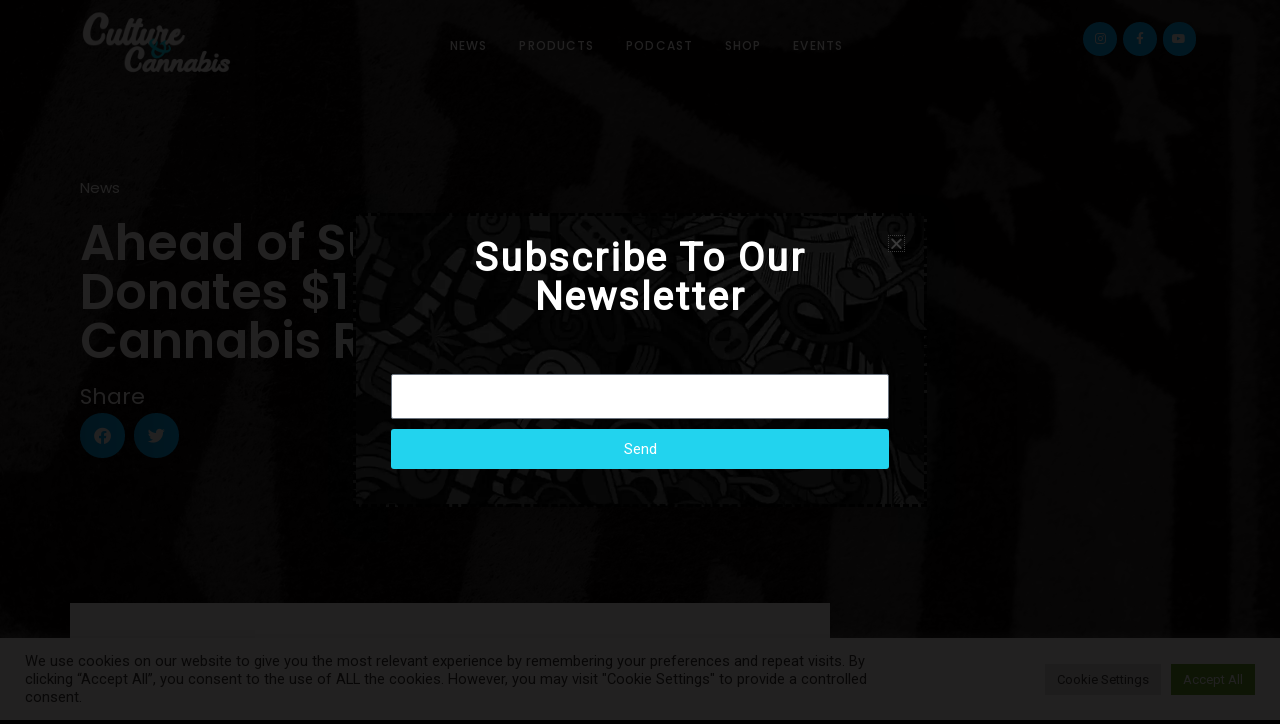

--- FILE ---
content_type: text/html; charset=UTF-8
request_url: https://www.cultureandcannabislv.com/2022/02/09/ahead-of-super-bowl-nfl-donates-1-million-to-cannabis-research/
body_size: 73088
content:
<!DOCTYPE html> <html lang="en-US" prefix="og: https://ogp.me/ns#"> <head><script>if(navigator.userAgent.match(/MSIE|Internet Explorer/i)||navigator.userAgent.match(/Trident\/7\..*?rv:11/i)){let e=document.location.href;if(!e.match(/[?&]nonitro/)){if(e.indexOf("?")==-1){if(e.indexOf("#")==-1){document.location.href=e+"?nonitro=1"}else{document.location.href=e.replace("#","?nonitro=1#")}}else{if(e.indexOf("#")==-1){document.location.href=e+"&nonitro=1"}else{document.location.href=e.replace("#","&nonitro=1#")}}}}</script><link rel="preconnect" href="https://www.google.com" /><link rel="preconnect" href="https://www.googletagmanager.com" /><link rel="preconnect" href="https://cdn-dgkdp.nitrocdn.com" /><meta charset="UTF-8" /><meta name="viewport" content="width=device-width, initial-scale=1" /><title>Ahead of Super Bowl, NFL Donates $1 Million to Cannabis Research - Culture and Cannabis</title><meta name="description" content="Just ahead of the Super Bowl, the NFL is donating $1 million to cannabis research" /><meta name="robots" content="follow, index, max-snippet:-1, max-video-preview:-1, max-image-preview:large" /><meta property="og:locale" content="en_US" /><meta property="og:type" content="article" /><meta property="og:title" content="Ahead of Super Bowl, NFL Donates $1 Million to Cannabis Research - Culture and Cannabis" /><meta property="og:description" content="Just ahead of the Super Bowl, the NFL is donating $1 million to cannabis research" /><meta property="og:url" content="https://www.cultureandcannabislv.com/2022/02/09/ahead-of-super-bowl-nfl-donates-1-million-to-cannabis-research/" /><meta property="og:site_name" content="Culture and Cannabis" /><meta property="article:publisher" content="https://www.facebook.com/cultureandcannalv/" /><meta property="article:author" content="https://facebook.com/jaekuroify" /><meta property="article:tag" content="News" /><meta property="article:section" content="News" /><meta property="og:updated_time" content="2022-02-09T00:25:22+00:00" /><meta property="og:image" content="https://www.cultureandcannabislv.com/wp-content/uploads/2022/02/photo-1512145751010-9a6970a44079.jpeg" /><meta property="og:image:secure_url" content="https://www.cultureandcannabislv.com/wp-content/uploads/2022/02/photo-1512145751010-9a6970a44079.jpeg" /><meta property="og:image:width" content="1631" /><meta property="og:image:height" content="918" /><meta property="og:image:alt" content="NFL textured" /><meta property="og:image:type" content="image/jpeg" /><meta property="article:published_time" content="2022-02-09T00:25:19+00:00" /><meta property="article:modified_time" content="2022-02-09T00:25:22+00:00" /><meta name="twitter:card" content="summary_large_image" /><meta name="twitter:title" content="Ahead of Super Bowl, NFL Donates $1 Million to Cannabis Research - Culture and Cannabis" /><meta name="twitter:description" content="Just ahead of the Super Bowl, the NFL is donating $1 million to cannabis research" /><meta name="twitter:image" content="https://www.cultureandcannabislv.com/wp-content/uploads/2022/02/photo-1512145751010-9a6970a44079.jpeg" /><meta name="twitter:label1" content="Written by" /><meta name="twitter:data1" content="Joycelin Arnold" /><meta name="twitter:label2" content="Time to read" /><meta name="twitter:data2" content="1 minute" /><meta name="generator" content="WordPress 6.6.4" /><meta name="generator" content="Site Kit by Google 1.134.0" /><meta name="google-adsense-platform-account" content="ca-host-pub-2644536267352236" /><meta name="google-adsense-platform-domain" content="sitekit.withgoogle.com" /><meta name="generator" content="Elementor 3.23.4; features: additional_custom_breakpoints, e_lazyload; settings: css_print_method-external, google_font-enabled, font_display-auto" /><meta property="fb:app_id" content="661443447756517" /><meta name="generator" content="NitroPack" /><link href="https://cdn-dgkdp.nitrocdn.com/IwwXfWGPBexYKxXfWnkuSolRJGdyGalR/assets/static/optimized/rev-6fb3176/www.cultureandcannabislv.com/externalFontFace/nitro-min-noimport-be1ce5266b995223cb98854db70b4185-stylesheet.css" rel="preload" as="style" onload="this.onload=null; this.rel='stylesheet'; this.setAttribute('onload', this.getAttribute('nitropack-onload') + '; this.setAttribute(\'onload\', \'\');'); this.dispatchEvent(new Event('load'));" /><noscript><link rel="stylesheet" type="text/css" href="https://cdn-dgkdp.nitrocdn.com/IwwXfWGPBexYKxXfWnkuSolRJGdyGalR/assets/static/optimized/rev-6fb3176/www.cultureandcannabislv.com/externalFontFace/nitro-min-noimport-be1ce5266b995223cb98854db70b4185-stylesheet.css" /></noscript><script>var NPSH,NitroScrollHelper;NPSH=NitroScrollHelper=function(){let e=null;const o=window.sessionStorage.getItem("nitroScrollPos");function t(){let e=JSON.parse(window.sessionStorage.getItem("nitroScrollPos"))||{};if(typeof e!=="object"){e={}}e[document.URL]=window.scrollY;window.sessionStorage.setItem("nitroScrollPos",JSON.stringify(e))}window.addEventListener("scroll",function(){if(e!==null){clearTimeout(e)}e=setTimeout(t,200)},{passive:true});let r={};r.getScrollPos=()=>{if(!o){return 0}const e=JSON.parse(o);return e[document.URL]||0};r.isScrolled=()=>{return r.getScrollPos()>document.documentElement.clientHeight*.5};return r}();</script><script>(function(){var a=false;var e=document.documentElement.classList;var i=navigator.userAgent.toLowerCase();var n=["android","iphone","ipad"];var r=n.length;var o;var d=null;for(var t=0;t<r;t++){o=n[t];if(i.indexOf(o)>-1)d=o;if(e.contains(o)){a=true;e.remove(o)}}if(a&&d){e.add(d);if(d=="iphone"||d=="ipad"){e.add("ios")}}})();</script><script>(function(e){var t=e.prototype;t.after||(t.after=function(){var e,t=arguments,n=t.length,r=0,i=this,a=i.parentNode,o=Node,c=String,u=document;if(a!==null){while(r<n){(e=t[r])instanceof o?(i=i.nextSibling)!==null?a.insertBefore(e,i):a.appendChild(e):a.appendChild(u.createTextNode(c(e)));++r}}})})(Element);var NPh,NitroPackHelper;NPh=NitroPackHelper=function(){var e=document.write;var t=requestAnimationFrame||mozRequestAnimationFrame||webkitRequestAnimationFrame||msRequestAnimationFrame;var n=function(e){setTimeout(e,0)};var r=function(e){var t=e.innerHTML;try{var n=URL.createObjectURL(new Blob([t.replace(/^(?:<!--)?(.*?)(?:-->)?$/gm,"$1")],{type:"text/javascript"}))}catch(e){var n="data:text/javascript;base64,"+btoa(t.replace(/^(?:<!--)?(.*?)(?:-->)?$/gm,"$1"))}return n};var i=function(e,t){if(!e.src){var i=r(e);if(i!==false){e.src=i;e.innerHTML=""}}if(t){n(function(e,t){return function(){e.after(t)}}(t,e))}else{n(function(e){return function(){document.head.appendChild(e)}}(e))}};return{documentWrite:function(t,n){if(t&&t.hasAttribute("nitro-exclude")){return e.call(document,n)}var r=null;if(t.documentWriteContainer){r=t.documentWriteContainer}else{r=document.createElement("span");t.documentWriteContainer=r}var a=null;if(t){if(t.hasAttribute("data-nitro-for-id")){a=document.querySelector('template[data-nitro-marker-id="'+t.getAttribute("data-nitro-for-id")+'"]')}else{a=t}}r.innerHTML+=n;console.log("Injecting document.write");if(a){a.parentNode.insertBefore(r,a)}else{document.body.appendChild(r)}var o=document.createElement("span");o.innerHTML=n;var c=o.querySelectorAll("script");if(c.length){c.forEach(function(e){var t=e.getAttributeNames();var n=document.createElement("script");t.forEach(function(t){n.setAttribute(t,e.getAttribute(t))});n.async=false;if(!e.src&&e.textContent){n.textContent=e.textContent}i(n,a)})}console.log("Injected document.write")},TrustLogo:function(e,t){var n=document.getElementById(e);var r=document.createElement("img");r.src=t;n.parentNode.insertBefore(r,n)},documentReadyState:"loading",ogReadyState:document.readyState,startedScriptLoading:false,loadScriptDelayed:function(e,t,n){setTimeout(function(){var t=t||null;if(typeof e==="script"){var n=document.createElement("script");n.src=e;i(n,t)}else{i(e,t)}},t)}}}();document.write=function(e){NPh.documentWrite(document.currentScript,e)};document.writeln=function(e){NPh.documentWrite(document.currentScript,e+"\n")};window.addEventListener("load",function(){document.querySelectorAll("[nitro-delay-ms]").forEach(function(e){var t=document.createElement("template");t.setAttribute("type","nitro-dynamic-marker");e.after(t);e.remove();e.type="text/javascript";NPh.loadScriptDelayed(e,parseInt(e.getAttribute("nitro-delay-ms")),t)})});</script><style id="nitro-fonts">@font-face{font-family:"Roboto";font-style:normal;font-weight:400;font-stretch:100%;font-display:fallback;src:url("https://fonts.gstatic.com/s/roboto/v50/KFOMCnqEu92Fr1ME7kSn66aGLdTylUAMQXC89YmC2DPNWubEbVmZiAr0klQmz24O0g.woff2") format("woff2");unicode-range:U+0460-052F,U+1C80-1C8A,U+20B4,U+2DE0-2DFF,U+A640-A69F,U+FE2E-FE2F}@font-face{font-family:"Roboto";font-style:normal;font-weight:400;font-stretch:100%;font-display:fallback;src:url("https://fonts.gstatic.com/s/roboto/v50/KFOMCnqEu92Fr1ME7kSn66aGLdTylUAMQXC89YmC2DPNWubEbVmQiAr0klQmz24O0g.woff2") format("woff2");unicode-range:U+0301,U+0400-045F,U+0490-0491,U+04B0-04B1,U+2116}@font-face{font-family:"Roboto";font-style:normal;font-weight:400;font-stretch:100%;font-display:fallback;src:url("https://fonts.gstatic.com/s/roboto/v50/KFOMCnqEu92Fr1ME7kSn66aGLdTylUAMQXC89YmC2DPNWubEbVmYiAr0klQmz24O0g.woff2") format("woff2");unicode-range:U+1F00-1FFF}@font-face{font-family:"Roboto";font-style:normal;font-weight:400;font-stretch:100%;font-display:fallback;src:url("https://fonts.gstatic.com/s/roboto/v50/KFOMCnqEu92Fr1ME7kSn66aGLdTylUAMQXC89YmC2DPNWubEbVmXiAr0klQmz24O0g.woff2") format("woff2");unicode-range:U+0370-0377,U+037A-037F,U+0384-038A,U+038C,U+038E-03A1,U+03A3-03FF}@font-face{font-family:"Roboto";font-style:normal;font-weight:400;font-stretch:100%;font-display:fallback;src:url("https://fonts.gstatic.com/s/roboto/v50/KFOMCnqEu92Fr1ME7kSn66aGLdTylUAMQXC89YmC2DPNWubEbVnoiAr0klQmz24O0g.woff2") format("woff2");unicode-range:U+0302-0303,U+0305,U+0307-0308,U+0310,U+0312,U+0315,U+031A,U+0326-0327,U+032C,U+032F-0330,U+0332-0333,U+0338,U+033A,U+0346,U+034D,U+0391-03A1,U+03A3-03A9,U+03B1-03C9,U+03D1,U+03D5-03D6,U+03F0-03F1,U+03F4-03F5,U+2016-2017,U+2034-2038,U+203C,U+2040,U+2043,U+2047,U+2050,U+2057,U+205F,U+2070-2071,U+2074-208E,U+2090-209C,U+20D0-20DC,U+20E1,U+20E5-20EF,U+2100-2112,U+2114-2115,U+2117-2121,U+2123-214F,U+2190,U+2192,U+2194-21AE,U+21B0-21E5,U+21F1-21F2,U+21F4-2211,U+2213-2214,U+2216-22FF,U+2308-230B,U+2310,U+2319,U+231C-2321,U+2336-237A,U+237C,U+2395,U+239B-23B7,U+23D0,U+23DC-23E1,U+2474-2475,U+25AF,U+25B3,U+25B7,U+25BD,U+25C1,U+25CA,U+25CC,U+25FB,U+266D-266F,U+27C0-27FF,U+2900-2AFF,U+2B0E-2B11,U+2B30-2B4C,U+2BFE,U+3030,U+FF5B,U+FF5D,U+1D400-1D7FF,U+1EE00-1EEFF}@font-face{font-family:"Roboto";font-style:normal;font-weight:400;font-stretch:100%;font-display:fallback;src:url("https://fonts.gstatic.com/s/roboto/v50/KFOMCnqEu92Fr1ME7kSn66aGLdTylUAMQXC89YmC2DPNWubEbVn6iAr0klQmz24O0g.woff2") format("woff2");unicode-range:U+0001-000C,U+000E-001F,U+007F-009F,U+20DD-20E0,U+20E2-20E4,U+2150-218F,U+2190,U+2192,U+2194-2199,U+21AF,U+21E6-21F0,U+21F3,U+2218-2219,U+2299,U+22C4-22C6,U+2300-243F,U+2440-244A,U+2460-24FF,U+25A0-27BF,U+2800-28FF,U+2921-2922,U+2981,U+29BF,U+29EB,U+2B00-2BFF,U+4DC0-4DFF,U+FFF9-FFFB,U+10140-1018E,U+10190-1019C,U+101A0,U+101D0-101FD,U+102E0-102FB,U+10E60-10E7E,U+1D2C0-1D2D3,U+1D2E0-1D37F,U+1F000-1F0FF,U+1F100-1F1AD,U+1F1E6-1F1FF,U+1F30D-1F30F,U+1F315,U+1F31C,U+1F31E,U+1F320-1F32C,U+1F336,U+1F378,U+1F37D,U+1F382,U+1F393-1F39F,U+1F3A7-1F3A8,U+1F3AC-1F3AF,U+1F3C2,U+1F3C4-1F3C6,U+1F3CA-1F3CE,U+1F3D4-1F3E0,U+1F3ED,U+1F3F1-1F3F3,U+1F3F5-1F3F7,U+1F408,U+1F415,U+1F41F,U+1F426,U+1F43F,U+1F441-1F442,U+1F444,U+1F446-1F449,U+1F44C-1F44E,U+1F453,U+1F46A,U+1F47D,U+1F4A3,U+1F4B0,U+1F4B3,U+1F4B9,U+1F4BB,U+1F4BF,U+1F4C8-1F4CB,U+1F4D6,U+1F4DA,U+1F4DF,U+1F4E3-1F4E6,U+1F4EA-1F4ED,U+1F4F7,U+1F4F9-1F4FB,U+1F4FD-1F4FE,U+1F503,U+1F507-1F50B,U+1F50D,U+1F512-1F513,U+1F53E-1F54A,U+1F54F-1F5FA,U+1F610,U+1F650-1F67F,U+1F687,U+1F68D,U+1F691,U+1F694,U+1F698,U+1F6AD,U+1F6B2,U+1F6B9-1F6BA,U+1F6BC,U+1F6C6-1F6CF,U+1F6D3-1F6D7,U+1F6E0-1F6EA,U+1F6F0-1F6F3,U+1F6F7-1F6FC,U+1F700-1F7FF,U+1F800-1F80B,U+1F810-1F847,U+1F850-1F859,U+1F860-1F887,U+1F890-1F8AD,U+1F8B0-1F8BB,U+1F8C0-1F8C1,U+1F900-1F90B,U+1F93B,U+1F946,U+1F984,U+1F996,U+1F9E9,U+1FA00-1FA6F,U+1FA70-1FA7C,U+1FA80-1FA89,U+1FA8F-1FAC6,U+1FACE-1FADC,U+1FADF-1FAE9,U+1FAF0-1FAF8,U+1FB00-1FBFF}@font-face{font-family:"Roboto";font-style:normal;font-weight:400;font-stretch:100%;font-display:fallback;src:url("https://fonts.gstatic.com/s/roboto/v50/KFOMCnqEu92Fr1ME7kSn66aGLdTylUAMQXC89YmC2DPNWubEbVmbiAr0klQmz24O0g.woff2") format("woff2");unicode-range:U+0102-0103,U+0110-0111,U+0128-0129,U+0168-0169,U+01A0-01A1,U+01AF-01B0,U+0300-0301,U+0303-0304,U+0308-0309,U+0323,U+0329,U+1EA0-1EF9,U+20AB}@font-face{font-family:"Roboto";font-style:normal;font-weight:400;font-stretch:100%;font-display:fallback;src:url("https://fonts.gstatic.com/s/roboto/v50/KFOMCnqEu92Fr1ME7kSn66aGLdTylUAMQXC89YmC2DPNWubEbVmaiAr0klQmz24O0g.woff2") format("woff2");unicode-range:U+0100-02BA,U+02BD-02C5,U+02C7-02CC,U+02CE-02D7,U+02DD-02FF,U+0304,U+0308,U+0329,U+1D00-1DBF,U+1E00-1E9F,U+1EF2-1EFF,U+2020,U+20A0-20AB,U+20AD-20C0,U+2113,U+2C60-2C7F,U+A720-A7FF}@font-face{font-family:"Roboto";font-style:normal;font-weight:400;font-stretch:100%;font-display:fallback;src:url("https://fonts.gstatic.com/s/roboto/v50/KFOMCnqEu92Fr1ME7kSn66aGLdTylUAMQXC89YmC2DPNWubEbVmUiAr0klQmz24.woff2") format("woff2");unicode-range:U+0000-00FF,U+0131,U+0152-0153,U+02BB-02BC,U+02C6,U+02DA,U+02DC,U+0304,U+0308,U+0329,U+2000-206F,U+20AC,U+2122,U+2191,U+2193,U+2212,U+2215,U+FEFF,U+FFFD}@font-face{font-family:eicons;src:url("https://cdn-dgkdp.nitrocdn.com/IwwXfWGPBexYKxXfWnkuSolRJGdyGalR/assets/static/source/rev-6fb3176/www.cultureandcannabislv.com/wp-content/plugins/elementor/assets/lib/eicons/fonts/24c5c3426a74cf14b29acf62e6f76cac.eicons.eot");src:url("https://cdn-dgkdp.nitrocdn.com/IwwXfWGPBexYKxXfWnkuSolRJGdyGalR/assets/static/source/rev-6fb3176/www.cultureandcannabislv.com/wp-content/plugins/elementor/assets/lib/eicons/fonts/24c5c3426a74cf14b29acf62e6f76cac.eicons.woff2") format("woff2");font-weight:400;font-style:normal}@font-face{font-family:"Font Awesome 5 Brands";font-style:normal;font-weight:400;font-display:block;src:url("https://cdn-dgkdp.nitrocdn.com/IwwXfWGPBexYKxXfWnkuSolRJGdyGalR/assets/static/source/rev-6fb3176/www.cultureandcannabislv.com/wp-content/plugins/elementor/assets/lib/font-awesome/webfonts/fa-brands-400.eot");src:url("https://cdn-dgkdp.nitrocdn.com/IwwXfWGPBexYKxXfWnkuSolRJGdyGalR/assets/static/source/rev-6fb3176/www.cultureandcannabislv.com/wp-content/plugins/elementor/assets/lib/font-awesome/webfonts/fa-brands-400.woff2") format("woff2")}@font-face{font-family:"Font Awesome 5 Free";font-style:normal;font-weight:400;font-display:block;src:url("https://cdn-dgkdp.nitrocdn.com/IwwXfWGPBexYKxXfWnkuSolRJGdyGalR/assets/static/source/rev-6fb3176/www.cultureandcannabislv.com/wp-content/plugins/elementor/assets/lib/font-awesome/webfonts/fa-regular-400.eot");src:url("https://cdn-dgkdp.nitrocdn.com/IwwXfWGPBexYKxXfWnkuSolRJGdyGalR/assets/static/source/rev-6fb3176/www.cultureandcannabislv.com/wp-content/plugins/elementor/assets/lib/font-awesome/webfonts/fa-regular-400.woff2") format("woff2")}@font-face{font-family:"Font Awesome 5 Free";font-style:normal;font-weight:900;font-display:block;src:url("https://cdn-dgkdp.nitrocdn.com/IwwXfWGPBexYKxXfWnkuSolRJGdyGalR/assets/static/source/rev-6fb3176/www.cultureandcannabislv.com/wp-content/plugins/elementor/assets/lib/font-awesome/webfonts/fa-solid-900.eot");src:url("https://cdn-dgkdp.nitrocdn.com/IwwXfWGPBexYKxXfWnkuSolRJGdyGalR/assets/static/source/rev-6fb3176/www.cultureandcannabislv.com/wp-content/plugins/elementor/assets/lib/font-awesome/webfonts/fa-solid-900.woff2") format("woff2")}@font-face{font-family:"Poppins";font-style:italic;font-weight:100;src:url("https://fonts.gstatic.com/s/poppins/v24/pxiAyp8kv8JHgFVrJJLmE0tDMPKhSkFEkm8.woff2") format("woff2");unicode-range:U+0900-097F,U+1CD0-1CF9,U+200C-200D,U+20A8,U+20B9,U+20F0,U+25CC,U+A830-A839,U+A8E0-A8FF,U+11B00-11B09}@font-face{font-family:"Poppins";font-style:italic;font-weight:100;src:url("https://fonts.gstatic.com/s/poppins/v24/pxiAyp8kv8JHgFVrJJLmE0tMMPKhSkFEkm8.woff2") format("woff2");unicode-range:U+0100-02BA,U+02BD-02C5,U+02C7-02CC,U+02CE-02D7,U+02DD-02FF,U+0304,U+0308,U+0329,U+1D00-1DBF,U+1E00-1E9F,U+1EF2-1EFF,U+2020,U+20A0-20AB,U+20AD-20C0,U+2113,U+2C60-2C7F,U+A720-A7FF}@font-face{font-family:"Poppins";font-style:italic;font-weight:100;src:url("https://fonts.gstatic.com/s/poppins/v24/pxiAyp8kv8JHgFVrJJLmE0tCMPKhSkFE.woff2") format("woff2");unicode-range:U+0000-00FF,U+0131,U+0152-0153,U+02BB-02BC,U+02C6,U+02DA,U+02DC,U+0304,U+0308,U+0329,U+2000-206F,U+20AC,U+2122,U+2191,U+2193,U+2212,U+2215,U+FEFF,U+FFFD}@font-face{font-family:"Poppins";font-style:italic;font-weight:200;src:url("https://fonts.gstatic.com/s/poppins/v24/pxiDyp8kv8JHgFVrJJLmv1pVFteOYktMqlap.woff2") format("woff2");unicode-range:U+0900-097F,U+1CD0-1CF9,U+200C-200D,U+20A8,U+20B9,U+20F0,U+25CC,U+A830-A839,U+A8E0-A8FF,U+11B00-11B09}@font-face{font-family:"Poppins";font-style:italic;font-weight:200;src:url("https://fonts.gstatic.com/s/poppins/v24/pxiDyp8kv8JHgFVrJJLmv1pVGdeOYktMqlap.woff2") format("woff2");unicode-range:U+0100-02BA,U+02BD-02C5,U+02C7-02CC,U+02CE-02D7,U+02DD-02FF,U+0304,U+0308,U+0329,U+1D00-1DBF,U+1E00-1E9F,U+1EF2-1EFF,U+2020,U+20A0-20AB,U+20AD-20C0,U+2113,U+2C60-2C7F,U+A720-A7FF}@font-face{font-family:"Poppins";font-style:italic;font-weight:200;src:url("https://fonts.gstatic.com/s/poppins/v24/pxiDyp8kv8JHgFVrJJLmv1pVF9eOYktMqg.woff2") format("woff2");unicode-range:U+0000-00FF,U+0131,U+0152-0153,U+02BB-02BC,U+02C6,U+02DA,U+02DC,U+0304,U+0308,U+0329,U+2000-206F,U+20AC,U+2122,U+2191,U+2193,U+2212,U+2215,U+FEFF,U+FFFD}@font-face{font-family:"Poppins";font-style:italic;font-weight:300;src:url("https://fonts.gstatic.com/s/poppins/v24/pxiDyp8kv8JHgFVrJJLm21lVFteOYktMqlap.woff2") format("woff2");unicode-range:U+0900-097F,U+1CD0-1CF9,U+200C-200D,U+20A8,U+20B9,U+20F0,U+25CC,U+A830-A839,U+A8E0-A8FF,U+11B00-11B09}@font-face{font-family:"Poppins";font-style:italic;font-weight:300;src:url("https://fonts.gstatic.com/s/poppins/v24/pxiDyp8kv8JHgFVrJJLm21lVGdeOYktMqlap.woff2") format("woff2");unicode-range:U+0100-02BA,U+02BD-02C5,U+02C7-02CC,U+02CE-02D7,U+02DD-02FF,U+0304,U+0308,U+0329,U+1D00-1DBF,U+1E00-1E9F,U+1EF2-1EFF,U+2020,U+20A0-20AB,U+20AD-20C0,U+2113,U+2C60-2C7F,U+A720-A7FF}@font-face{font-family:"Poppins";font-style:italic;font-weight:300;src:url("https://fonts.gstatic.com/s/poppins/v24/pxiDyp8kv8JHgFVrJJLm21lVF9eOYktMqg.woff2") format("woff2");unicode-range:U+0000-00FF,U+0131,U+0152-0153,U+02BB-02BC,U+02C6,U+02DA,U+02DC,U+0304,U+0308,U+0329,U+2000-206F,U+20AC,U+2122,U+2191,U+2193,U+2212,U+2215,U+FEFF,U+FFFD}@font-face{font-family:"Poppins";font-style:italic;font-weight:400;src:url("https://fonts.gstatic.com/s/poppins/v24/pxiGyp8kv8JHgFVrJJLucXtAOvWDSHFF.woff2") format("woff2");unicode-range:U+0900-097F,U+1CD0-1CF9,U+200C-200D,U+20A8,U+20B9,U+20F0,U+25CC,U+A830-A839,U+A8E0-A8FF,U+11B00-11B09}@font-face{font-family:"Poppins";font-style:italic;font-weight:400;src:url("https://fonts.gstatic.com/s/poppins/v24/pxiGyp8kv8JHgFVrJJLufntAOvWDSHFF.woff2") format("woff2");unicode-range:U+0100-02BA,U+02BD-02C5,U+02C7-02CC,U+02CE-02D7,U+02DD-02FF,U+0304,U+0308,U+0329,U+1D00-1DBF,U+1E00-1E9F,U+1EF2-1EFF,U+2020,U+20A0-20AB,U+20AD-20C0,U+2113,U+2C60-2C7F,U+A720-A7FF}@font-face{font-family:"Poppins";font-style:italic;font-weight:400;src:url("https://fonts.gstatic.com/s/poppins/v24/pxiGyp8kv8JHgFVrJJLucHtAOvWDSA.woff2") format("woff2");unicode-range:U+0000-00FF,U+0131,U+0152-0153,U+02BB-02BC,U+02C6,U+02DA,U+02DC,U+0304,U+0308,U+0329,U+2000-206F,U+20AC,U+2122,U+2191,U+2193,U+2212,U+2215,U+FEFF,U+FFFD}@font-face{font-family:"Poppins";font-style:italic;font-weight:500;src:url("https://fonts.gstatic.com/s/poppins/v24/pxiDyp8kv8JHgFVrJJLmg1hVFteOYktMqlap.woff2") format("woff2");unicode-range:U+0900-097F,U+1CD0-1CF9,U+200C-200D,U+20A8,U+20B9,U+20F0,U+25CC,U+A830-A839,U+A8E0-A8FF,U+11B00-11B09}@font-face{font-family:"Poppins";font-style:italic;font-weight:500;src:url("https://fonts.gstatic.com/s/poppins/v24/pxiDyp8kv8JHgFVrJJLmg1hVGdeOYktMqlap.woff2") format("woff2");unicode-range:U+0100-02BA,U+02BD-02C5,U+02C7-02CC,U+02CE-02D7,U+02DD-02FF,U+0304,U+0308,U+0329,U+1D00-1DBF,U+1E00-1E9F,U+1EF2-1EFF,U+2020,U+20A0-20AB,U+20AD-20C0,U+2113,U+2C60-2C7F,U+A720-A7FF}@font-face{font-family:"Poppins";font-style:italic;font-weight:500;src:url("https://fonts.gstatic.com/s/poppins/v24/pxiDyp8kv8JHgFVrJJLmg1hVF9eOYktMqg.woff2") format("woff2");unicode-range:U+0000-00FF,U+0131,U+0152-0153,U+02BB-02BC,U+02C6,U+02DA,U+02DC,U+0304,U+0308,U+0329,U+2000-206F,U+20AC,U+2122,U+2191,U+2193,U+2212,U+2215,U+FEFF,U+FFFD}@font-face{font-family:"Poppins";font-style:italic;font-weight:600;src:url("https://fonts.gstatic.com/s/poppins/v24/pxiDyp8kv8JHgFVrJJLmr19VFteOYktMqlap.woff2") format("woff2");unicode-range:U+0900-097F,U+1CD0-1CF9,U+200C-200D,U+20A8,U+20B9,U+20F0,U+25CC,U+A830-A839,U+A8E0-A8FF,U+11B00-11B09}@font-face{font-family:"Poppins";font-style:italic;font-weight:600;src:url("https://fonts.gstatic.com/s/poppins/v24/pxiDyp8kv8JHgFVrJJLmr19VGdeOYktMqlap.woff2") format("woff2");unicode-range:U+0100-02BA,U+02BD-02C5,U+02C7-02CC,U+02CE-02D7,U+02DD-02FF,U+0304,U+0308,U+0329,U+1D00-1DBF,U+1E00-1E9F,U+1EF2-1EFF,U+2020,U+20A0-20AB,U+20AD-20C0,U+2113,U+2C60-2C7F,U+A720-A7FF}@font-face{font-family:"Poppins";font-style:italic;font-weight:600;src:url("https://fonts.gstatic.com/s/poppins/v24/pxiDyp8kv8JHgFVrJJLmr19VF9eOYktMqg.woff2") format("woff2");unicode-range:U+0000-00FF,U+0131,U+0152-0153,U+02BB-02BC,U+02C6,U+02DA,U+02DC,U+0304,U+0308,U+0329,U+2000-206F,U+20AC,U+2122,U+2191,U+2193,U+2212,U+2215,U+FEFF,U+FFFD}@font-face{font-family:"Poppins";font-style:italic;font-weight:700;src:url("https://fonts.gstatic.com/s/poppins/v24/pxiDyp8kv8JHgFVrJJLmy15VFteOYktMqlap.woff2") format("woff2");unicode-range:U+0900-097F,U+1CD0-1CF9,U+200C-200D,U+20A8,U+20B9,U+20F0,U+25CC,U+A830-A839,U+A8E0-A8FF,U+11B00-11B09}@font-face{font-family:"Poppins";font-style:italic;font-weight:700;src:url("https://fonts.gstatic.com/s/poppins/v24/pxiDyp8kv8JHgFVrJJLmy15VGdeOYktMqlap.woff2") format("woff2");unicode-range:U+0100-02BA,U+02BD-02C5,U+02C7-02CC,U+02CE-02D7,U+02DD-02FF,U+0304,U+0308,U+0329,U+1D00-1DBF,U+1E00-1E9F,U+1EF2-1EFF,U+2020,U+20A0-20AB,U+20AD-20C0,U+2113,U+2C60-2C7F,U+A720-A7FF}@font-face{font-family:"Poppins";font-style:italic;font-weight:700;src:url("https://fonts.gstatic.com/s/poppins/v24/pxiDyp8kv8JHgFVrJJLmy15VF9eOYktMqg.woff2") format("woff2");unicode-range:U+0000-00FF,U+0131,U+0152-0153,U+02BB-02BC,U+02C6,U+02DA,U+02DC,U+0304,U+0308,U+0329,U+2000-206F,U+20AC,U+2122,U+2191,U+2193,U+2212,U+2215,U+FEFF,U+FFFD}@font-face{font-family:"Poppins";font-style:italic;font-weight:800;src:url("https://fonts.gstatic.com/s/poppins/v24/pxiDyp8kv8JHgFVrJJLm111VFteOYktMqlap.woff2") format("woff2");unicode-range:U+0900-097F,U+1CD0-1CF9,U+200C-200D,U+20A8,U+20B9,U+20F0,U+25CC,U+A830-A839,U+A8E0-A8FF,U+11B00-11B09}@font-face{font-family:"Poppins";font-style:italic;font-weight:800;src:url("https://fonts.gstatic.com/s/poppins/v24/pxiDyp8kv8JHgFVrJJLm111VGdeOYktMqlap.woff2") format("woff2");unicode-range:U+0100-02BA,U+02BD-02C5,U+02C7-02CC,U+02CE-02D7,U+02DD-02FF,U+0304,U+0308,U+0329,U+1D00-1DBF,U+1E00-1E9F,U+1EF2-1EFF,U+2020,U+20A0-20AB,U+20AD-20C0,U+2113,U+2C60-2C7F,U+A720-A7FF}@font-face{font-family:"Poppins";font-style:italic;font-weight:800;src:url("https://fonts.gstatic.com/s/poppins/v24/pxiDyp8kv8JHgFVrJJLm111VF9eOYktMqg.woff2") format("woff2");unicode-range:U+0000-00FF,U+0131,U+0152-0153,U+02BB-02BC,U+02C6,U+02DA,U+02DC,U+0304,U+0308,U+0329,U+2000-206F,U+20AC,U+2122,U+2191,U+2193,U+2212,U+2215,U+FEFF,U+FFFD}@font-face{font-family:"Poppins";font-style:italic;font-weight:900;src:url("https://fonts.gstatic.com/s/poppins/v24/pxiDyp8kv8JHgFVrJJLm81xVFteOYktMqlap.woff2") format("woff2");unicode-range:U+0900-097F,U+1CD0-1CF9,U+200C-200D,U+20A8,U+20B9,U+20F0,U+25CC,U+A830-A839,U+A8E0-A8FF,U+11B00-11B09}@font-face{font-family:"Poppins";font-style:italic;font-weight:900;src:url("https://fonts.gstatic.com/s/poppins/v24/pxiDyp8kv8JHgFVrJJLm81xVGdeOYktMqlap.woff2") format("woff2");unicode-range:U+0100-02BA,U+02BD-02C5,U+02C7-02CC,U+02CE-02D7,U+02DD-02FF,U+0304,U+0308,U+0329,U+1D00-1DBF,U+1E00-1E9F,U+1EF2-1EFF,U+2020,U+20A0-20AB,U+20AD-20C0,U+2113,U+2C60-2C7F,U+A720-A7FF}@font-face{font-family:"Poppins";font-style:italic;font-weight:900;src:url("https://fonts.gstatic.com/s/poppins/v24/pxiDyp8kv8JHgFVrJJLm81xVF9eOYktMqg.woff2") format("woff2");unicode-range:U+0000-00FF,U+0131,U+0152-0153,U+02BB-02BC,U+02C6,U+02DA,U+02DC,U+0304,U+0308,U+0329,U+2000-206F,U+20AC,U+2122,U+2191,U+2193,U+2212,U+2215,U+FEFF,U+FFFD}@font-face{font-family:"Poppins";font-style:normal;font-weight:100;src:url("https://fonts.gstatic.com/s/poppins/v24/pxiGyp8kv8JHgFVrLPTucXtAOvWDSHFF.woff2") format("woff2");unicode-range:U+0900-097F,U+1CD0-1CF9,U+200C-200D,U+20A8,U+20B9,U+20F0,U+25CC,U+A830-A839,U+A8E0-A8FF,U+11B00-11B09}@font-face{font-family:"Poppins";font-style:normal;font-weight:100;src:url("https://fonts.gstatic.com/s/poppins/v24/pxiGyp8kv8JHgFVrLPTufntAOvWDSHFF.woff2") format("woff2");unicode-range:U+0100-02BA,U+02BD-02C5,U+02C7-02CC,U+02CE-02D7,U+02DD-02FF,U+0304,U+0308,U+0329,U+1D00-1DBF,U+1E00-1E9F,U+1EF2-1EFF,U+2020,U+20A0-20AB,U+20AD-20C0,U+2113,U+2C60-2C7F,U+A720-A7FF}@font-face{font-family:"Poppins";font-style:normal;font-weight:100;src:url("https://fonts.gstatic.com/s/poppins/v24/pxiGyp8kv8JHgFVrLPTucHtAOvWDSA.woff2") format("woff2");unicode-range:U+0000-00FF,U+0131,U+0152-0153,U+02BB-02BC,U+02C6,U+02DA,U+02DC,U+0304,U+0308,U+0329,U+2000-206F,U+20AC,U+2122,U+2191,U+2193,U+2212,U+2215,U+FEFF,U+FFFD}@font-face{font-family:"Poppins";font-style:normal;font-weight:200;src:url("https://fonts.gstatic.com/s/poppins/v24/pxiByp8kv8JHgFVrLFj_Z11lFd2JQEl8qw.woff2") format("woff2");unicode-range:U+0900-097F,U+1CD0-1CF9,U+200C-200D,U+20A8,U+20B9,U+20F0,U+25CC,U+A830-A839,U+A8E0-A8FF,U+11B00-11B09}@font-face{font-family:"Poppins";font-style:normal;font-weight:200;src:url("https://fonts.gstatic.com/s/poppins/v24/pxiByp8kv8JHgFVrLFj_Z1JlFd2JQEl8qw.woff2") format("woff2");unicode-range:U+0100-02BA,U+02BD-02C5,U+02C7-02CC,U+02CE-02D7,U+02DD-02FF,U+0304,U+0308,U+0329,U+1D00-1DBF,U+1E00-1E9F,U+1EF2-1EFF,U+2020,U+20A0-20AB,U+20AD-20C0,U+2113,U+2C60-2C7F,U+A720-A7FF}@font-face{font-family:"Poppins";font-style:normal;font-weight:200;src:url("https://fonts.gstatic.com/s/poppins/v24/pxiByp8kv8JHgFVrLFj_Z1xlFd2JQEk.woff2") format("woff2");unicode-range:U+0000-00FF,U+0131,U+0152-0153,U+02BB-02BC,U+02C6,U+02DA,U+02DC,U+0304,U+0308,U+0329,U+2000-206F,U+20AC,U+2122,U+2191,U+2193,U+2212,U+2215,U+FEFF,U+FFFD}@font-face{font-family:"Poppins";font-style:normal;font-weight:300;src:url("https://fonts.gstatic.com/s/poppins/v24/pxiByp8kv8JHgFVrLDz8Z11lFd2JQEl8qw.woff2") format("woff2");unicode-range:U+0900-097F,U+1CD0-1CF9,U+200C-200D,U+20A8,U+20B9,U+20F0,U+25CC,U+A830-A839,U+A8E0-A8FF,U+11B00-11B09}@font-face{font-family:"Poppins";font-style:normal;font-weight:300;src:url("https://fonts.gstatic.com/s/poppins/v24/pxiByp8kv8JHgFVrLDz8Z1JlFd2JQEl8qw.woff2") format("woff2");unicode-range:U+0100-02BA,U+02BD-02C5,U+02C7-02CC,U+02CE-02D7,U+02DD-02FF,U+0304,U+0308,U+0329,U+1D00-1DBF,U+1E00-1E9F,U+1EF2-1EFF,U+2020,U+20A0-20AB,U+20AD-20C0,U+2113,U+2C60-2C7F,U+A720-A7FF}@font-face{font-family:"Poppins";font-style:normal;font-weight:300;src:url("https://fonts.gstatic.com/s/poppins/v24/pxiByp8kv8JHgFVrLDz8Z1xlFd2JQEk.woff2") format("woff2");unicode-range:U+0000-00FF,U+0131,U+0152-0153,U+02BB-02BC,U+02C6,U+02DA,U+02DC,U+0304,U+0308,U+0329,U+2000-206F,U+20AC,U+2122,U+2191,U+2193,U+2212,U+2215,U+FEFF,U+FFFD}@font-face{font-family:"Poppins";font-style:normal;font-weight:400;src:url("https://fonts.gstatic.com/s/poppins/v24/pxiEyp8kv8JHgFVrJJbecnFHGPezSQ.woff2") format("woff2");unicode-range:U+0900-097F,U+1CD0-1CF9,U+200C-200D,U+20A8,U+20B9,U+20F0,U+25CC,U+A830-A839,U+A8E0-A8FF,U+11B00-11B09}@font-face{font-family:"Poppins";font-style:normal;font-weight:400;src:url("https://fonts.gstatic.com/s/poppins/v24/pxiEyp8kv8JHgFVrJJnecnFHGPezSQ.woff2") format("woff2");unicode-range:U+0100-02BA,U+02BD-02C5,U+02C7-02CC,U+02CE-02D7,U+02DD-02FF,U+0304,U+0308,U+0329,U+1D00-1DBF,U+1E00-1E9F,U+1EF2-1EFF,U+2020,U+20A0-20AB,U+20AD-20C0,U+2113,U+2C60-2C7F,U+A720-A7FF}@font-face{font-family:"Poppins";font-style:normal;font-weight:400;src:url("https://fonts.gstatic.com/s/poppins/v24/pxiEyp8kv8JHgFVrJJfecnFHGPc.woff2") format("woff2");unicode-range:U+0000-00FF,U+0131,U+0152-0153,U+02BB-02BC,U+02C6,U+02DA,U+02DC,U+0304,U+0308,U+0329,U+2000-206F,U+20AC,U+2122,U+2191,U+2193,U+2212,U+2215,U+FEFF,U+FFFD}@font-face{font-family:"Poppins";font-style:normal;font-weight:500;src:url("https://fonts.gstatic.com/s/poppins/v24/pxiByp8kv8JHgFVrLGT9Z11lFd2JQEl8qw.woff2") format("woff2");unicode-range:U+0900-097F,U+1CD0-1CF9,U+200C-200D,U+20A8,U+20B9,U+20F0,U+25CC,U+A830-A839,U+A8E0-A8FF,U+11B00-11B09}@font-face{font-family:"Poppins";font-style:normal;font-weight:500;src:url("https://fonts.gstatic.com/s/poppins/v24/pxiByp8kv8JHgFVrLGT9Z1JlFd2JQEl8qw.woff2") format("woff2");unicode-range:U+0100-02BA,U+02BD-02C5,U+02C7-02CC,U+02CE-02D7,U+02DD-02FF,U+0304,U+0308,U+0329,U+1D00-1DBF,U+1E00-1E9F,U+1EF2-1EFF,U+2020,U+20A0-20AB,U+20AD-20C0,U+2113,U+2C60-2C7F,U+A720-A7FF}@font-face{font-family:"Poppins";font-style:normal;font-weight:500;src:url("https://fonts.gstatic.com/s/poppins/v24/pxiByp8kv8JHgFVrLGT9Z1xlFd2JQEk.woff2") format("woff2");unicode-range:U+0000-00FF,U+0131,U+0152-0153,U+02BB-02BC,U+02C6,U+02DA,U+02DC,U+0304,U+0308,U+0329,U+2000-206F,U+20AC,U+2122,U+2191,U+2193,U+2212,U+2215,U+FEFF,U+FFFD}@font-face{font-family:"Poppins";font-style:normal;font-weight:600;src:url("https://fonts.gstatic.com/s/poppins/v24/pxiByp8kv8JHgFVrLEj6Z11lFd2JQEl8qw.woff2") format("woff2");unicode-range:U+0900-097F,U+1CD0-1CF9,U+200C-200D,U+20A8,U+20B9,U+20F0,U+25CC,U+A830-A839,U+A8E0-A8FF,U+11B00-11B09}@font-face{font-family:"Poppins";font-style:normal;font-weight:600;src:url("https://fonts.gstatic.com/s/poppins/v24/pxiByp8kv8JHgFVrLEj6Z1JlFd2JQEl8qw.woff2") format("woff2");unicode-range:U+0100-02BA,U+02BD-02C5,U+02C7-02CC,U+02CE-02D7,U+02DD-02FF,U+0304,U+0308,U+0329,U+1D00-1DBF,U+1E00-1E9F,U+1EF2-1EFF,U+2020,U+20A0-20AB,U+20AD-20C0,U+2113,U+2C60-2C7F,U+A720-A7FF}@font-face{font-family:"Poppins";font-style:normal;font-weight:600;src:url("https://fonts.gstatic.com/s/poppins/v24/pxiByp8kv8JHgFVrLEj6Z1xlFd2JQEk.woff2") format("woff2");unicode-range:U+0000-00FF,U+0131,U+0152-0153,U+02BB-02BC,U+02C6,U+02DA,U+02DC,U+0304,U+0308,U+0329,U+2000-206F,U+20AC,U+2122,U+2191,U+2193,U+2212,U+2215,U+FEFF,U+FFFD}@font-face{font-family:"Poppins";font-style:normal;font-weight:700;src:url("https://fonts.gstatic.com/s/poppins/v24/pxiByp8kv8JHgFVrLCz7Z11lFd2JQEl8qw.woff2") format("woff2");unicode-range:U+0900-097F,U+1CD0-1CF9,U+200C-200D,U+20A8,U+20B9,U+20F0,U+25CC,U+A830-A839,U+A8E0-A8FF,U+11B00-11B09}@font-face{font-family:"Poppins";font-style:normal;font-weight:700;src:url("https://fonts.gstatic.com/s/poppins/v24/pxiByp8kv8JHgFVrLCz7Z1JlFd2JQEl8qw.woff2") format("woff2");unicode-range:U+0100-02BA,U+02BD-02C5,U+02C7-02CC,U+02CE-02D7,U+02DD-02FF,U+0304,U+0308,U+0329,U+1D00-1DBF,U+1E00-1E9F,U+1EF2-1EFF,U+2020,U+20A0-20AB,U+20AD-20C0,U+2113,U+2C60-2C7F,U+A720-A7FF}@font-face{font-family:"Poppins";font-style:normal;font-weight:700;src:url("https://fonts.gstatic.com/s/poppins/v24/pxiByp8kv8JHgFVrLCz7Z1xlFd2JQEk.woff2") format("woff2");unicode-range:U+0000-00FF,U+0131,U+0152-0153,U+02BB-02BC,U+02C6,U+02DA,U+02DC,U+0304,U+0308,U+0329,U+2000-206F,U+20AC,U+2122,U+2191,U+2193,U+2212,U+2215,U+FEFF,U+FFFD}@font-face{font-family:"Poppins";font-style:normal;font-weight:800;src:url("https://fonts.gstatic.com/s/poppins/v24/pxiByp8kv8JHgFVrLDD4Z11lFd2JQEl8qw.woff2") format("woff2");unicode-range:U+0900-097F,U+1CD0-1CF9,U+200C-200D,U+20A8,U+20B9,U+20F0,U+25CC,U+A830-A839,U+A8E0-A8FF,U+11B00-11B09}@font-face{font-family:"Poppins";font-style:normal;font-weight:800;src:url("https://fonts.gstatic.com/s/poppins/v24/pxiByp8kv8JHgFVrLDD4Z1JlFd2JQEl8qw.woff2") format("woff2");unicode-range:U+0100-02BA,U+02BD-02C5,U+02C7-02CC,U+02CE-02D7,U+02DD-02FF,U+0304,U+0308,U+0329,U+1D00-1DBF,U+1E00-1E9F,U+1EF2-1EFF,U+2020,U+20A0-20AB,U+20AD-20C0,U+2113,U+2C60-2C7F,U+A720-A7FF}@font-face{font-family:"Poppins";font-style:normal;font-weight:800;src:url("https://fonts.gstatic.com/s/poppins/v24/pxiByp8kv8JHgFVrLDD4Z1xlFd2JQEk.woff2") format("woff2");unicode-range:U+0000-00FF,U+0131,U+0152-0153,U+02BB-02BC,U+02C6,U+02DA,U+02DC,U+0304,U+0308,U+0329,U+2000-206F,U+20AC,U+2122,U+2191,U+2193,U+2212,U+2215,U+FEFF,U+FFFD}@font-face{font-family:"Poppins";font-style:normal;font-weight:900;src:url("https://fonts.gstatic.com/s/poppins/v24/pxiByp8kv8JHgFVrLBT5Z11lFd2JQEl8qw.woff2") format("woff2");unicode-range:U+0900-097F,U+1CD0-1CF9,U+200C-200D,U+20A8,U+20B9,U+20F0,U+25CC,U+A830-A839,U+A8E0-A8FF,U+11B00-11B09}@font-face{font-family:"Poppins";font-style:normal;font-weight:900;src:url("https://fonts.gstatic.com/s/poppins/v24/pxiByp8kv8JHgFVrLBT5Z1JlFd2JQEl8qw.woff2") format("woff2");unicode-range:U+0100-02BA,U+02BD-02C5,U+02C7-02CC,U+02CE-02D7,U+02DD-02FF,U+0304,U+0308,U+0329,U+1D00-1DBF,U+1E00-1E9F,U+1EF2-1EFF,U+2020,U+20A0-20AB,U+20AD-20C0,U+2113,U+2C60-2C7F,U+A720-A7FF}@font-face{font-family:"Poppins";font-style:normal;font-weight:900;src:url("https://fonts.gstatic.com/s/poppins/v24/pxiByp8kv8JHgFVrLBT5Z1xlFd2JQEk.woff2") format("woff2");unicode-range:U+0000-00FF,U+0131,U+0152-0153,U+02BB-02BC,U+02C6,U+02DA,U+02DC,U+0304,U+0308,U+0329,U+2000-206F,U+20AC,U+2122,U+2191,U+2193,U+2212,U+2215,U+FEFF,U+FFFD}@font-face{font-family:"Font Awesome 5 Brands";font-style:normal;font-weight:400;font-display:block;src:url("https://cdn-dgkdp.nitrocdn.com/IwwXfWGPBexYKxXfWnkuSolRJGdyGalR/assets/static/source/rev-6fb3176/www.cultureandcannabislv.com/wp-content/plugins/elementor/assets/lib/font-awesome/webfonts/fa-brands-400.eot");src:url("https://cdn-dgkdp.nitrocdn.com/IwwXfWGPBexYKxXfWnkuSolRJGdyGalR/assets/static/source/rev-6fb3176/www.cultureandcannabislv.com/wp-content/plugins/elementor/assets/lib/font-awesome/webfonts/fa-brands-400.woff2") format("woff2")}@font-face{font-family:"Font Awesome 5 Free";font-style:normal;font-weight:900;font-display:block;src:url("https://cdn-dgkdp.nitrocdn.com/IwwXfWGPBexYKxXfWnkuSolRJGdyGalR/assets/static/source/rev-6fb3176/www.cultureandcannabislv.com/wp-content/plugins/elementor/assets/lib/font-awesome/webfonts/fa-solid-900.eot");src:url("https://cdn-dgkdp.nitrocdn.com/IwwXfWGPBexYKxXfWnkuSolRJGdyGalR/assets/static/source/rev-6fb3176/www.cultureandcannabislv.com/wp-content/plugins/elementor/assets/lib/font-awesome/webfonts/fa-solid-900.woff2") format("woff2")}@font-face{font-family:"Font Awesome 5 Free";font-style:normal;font-weight:400;font-display:block;src:url("https://cdn-dgkdp.nitrocdn.com/IwwXfWGPBexYKxXfWnkuSolRJGdyGalR/assets/static/source/rev-6fb3176/www.cultureandcannabislv.com/wp-content/plugins/elementor/assets/lib/font-awesome/webfonts/fa-regular-400.eot");src:url("https://cdn-dgkdp.nitrocdn.com/IwwXfWGPBexYKxXfWnkuSolRJGdyGalR/assets/static/source/rev-6fb3176/www.cultureandcannabislv.com/wp-content/plugins/elementor/assets/lib/font-awesome/webfonts/fa-regular-400.woff2") format("woff2")}</style><style type="text/css" id="nitro-critical-css">@charset "UTF-8";a,body,div,form,h1,h2,h3,h4,html,ins,label,li,p,span,table,tbody,td,th,thead,tr,ul{border:0;font-size:100%;font-style:inherit;font-weight:inherit;margin:0;outline:0;padding:0;vertical-align:baseline}html{-webkit-text-size-adjust:100%;-ms-text-size-adjust:100%}body{margin:0}article,main,nav,section{display:block}template{display:none}a{background-color:transparent}a,a:visited{text-decoration:none}img{border:0}svg:not(:root){overflow:hidden}button,input{color:inherit;font:inherit;margin:0}button{overflow:visible}button{text-transform:none}button{-webkit-appearance:button}button::-moz-focus-inner,input::-moz-focus-inner{border:0;padding:0}input{line-height:normal}input[type=checkbox]{box-sizing:border-box;padding:0}input[type=search]{-webkit-appearance:textfield;box-sizing:content-box}input[type=search]::-webkit-search-cancel-button,input[type=search]::-webkit-search-decoration{-webkit-appearance:none}table{border-collapse:collapse;border-spacing:0}td,th{padding:0}@media (min-width:544px){.ast-container{max-width:100%}}@media (min-width:768px){.ast-container{max-width:100%}}@media (min-width:992px){.ast-container{max-width:100%}}@media (min-width:1200px){.ast-container{max-width:100%}}.ast-container{margin-left:auto;margin-right:auto;padding-left:20px;padding-right:20px}.ast-container::after{content:"";display:table;clear:both}h1,h2,h3,h4{clear:both}h1{color:#808285;font-size:2em;line-height:1.2}h2{color:#808285;font-size:1.7em;line-height:1.3}h3{color:#808285;font-size:1.5em;line-height:1.4}h4{color:#808285;line-height:1.5;font-size:1.3em}html{box-sizing:border-box}*,:after,:before{box-sizing:inherit}body{color:#808285;background:#fff;font-style:normal}ul{margin:0 0 1.5em 3em}ul{list-style:disc}i{font-style:italic}img{height:auto;max-width:100%}button,input{color:#808285;font-weight:400;font-size:100%;margin:0;vertical-align:baseline}button,input{line-height:normal}ins{background:0 0;text-decoration:none}table,td,th{border:1px solid var(--ast-border-color)}table{border-collapse:separate;border-spacing:0;border-width:1px 0 0 1px;margin:0 0 1.5em;width:100%}th{font-weight:600}td,th{padding:.7em 1em;border-width:0 1px 1px 0}button{border:1px solid;border-color:var(--ast-border-color);border-radius:2px;background:#e6e6e6;padding:.6em 1em .4em;color:#fff}input[type=email],input[type=search]{color:#666;border:1px solid var(--ast-border-color);border-radius:2px;-webkit-appearance:none}a{color:#4169e1}.screen-reader-text{border:0;clip:rect(1px,1px,1px,1px);height:1px;margin:-1px;overflow:hidden;padding:0;position:absolute;width:1px;word-wrap:normal !important}#primary:after,#primary:before,.ast-container:after,.ast-container:before,.site-content:after,.site-content:before,.site-main:after,.site-main:before{content:"";display:table}#primary:after,.ast-container:after,.site-content:after,.site-main:after{clear:both}body{-webkit-font-smoothing:antialiased;-moz-osx-font-smoothing:grayscale}body:not(.logged-in){position:relative}#page{position:relative}a{text-decoration:none}img{vertical-align:middle}p{margin-bottom:1.75em}input{line-height:1}body,button{line-height:1.8571428571429}body{background-color:#fff}#page{display:block}#primary{display:block;position:relative;float:left;width:100%}#primary{margin:4em 0}.ast-page-builder-template .hentry{margin:0}.ast-page-builder-template .site-content>.ast-container{max-width:100%;padding:0}.ast-page-builder-template .site-content #primary{padding:0;margin:0}.hentry{margin:0 0 1.5em}body{overflow-x:hidden}input[type=email],input[type=search]{color:#666;padding:.75em;height:auto;border-width:1px;border-style:solid;border-color:var(--ast-border-color);border-radius:2px;background:var(--ast-comment-inputs-background);box-shadow:none;box-sizing:border-box}:root{--ast-post-nav-space:0;--ast-container-default-xlg-padding:6.67em;--ast-container-default-lg-padding:5.67em;--ast-container-default-slg-padding:4.34em;--ast-container-default-md-padding:3.34em;--ast-container-default-sm-padding:6.67em;--ast-container-default-xs-padding:2.4em;--ast-container-default-xxs-padding:1.4em;--ast-code-block-background:#eee;--ast-comment-inputs-background:#fafafa;--ast-normal-container-width:1200px;--ast-narrow-container-width:750px;--ast-blog-title-font-weight:normal;--ast-blog-meta-weight:inherit;--ast-global-color-primary:var(--ast-global-color-5);--ast-global-color-secondary:var(--ast-global-color-4);--ast-global-color-alternate-background:var(--ast-global-color-7);--ast-global-color-subtle-background:var(--ast-global-color-6);--ast-bg-style-guide:var(--ast-global-color-secondary,--ast-global-color-5);--ast-shadow-style-guide:0px 0px 4px 0 rgba(0,0,0,.34);--ast-global-dark-bg-style:#fff;--ast-global-dark-lfs:#fbfbfb;--ast-widget-bg-color:#fafafa;--ast-wc-container-head-bg-color:#fbfbfb;--ast-title-layout-bg:#eee;--ast-search-border-color:#e7e7e7;--ast-lifter-hover-bg:#e6e6e6;--ast-gallery-block-color:#000;--srfm-color-input-label:var(--ast-global-color-2)}html{font-size:118.75%}a{color:var(--ast-global-color-0)}body,button,input{font-family:"Roboto",sans-serif;font-weight:400;font-size:19px;font-size:1rem;line-height:var(--ast-body-line-height,1.25em)}h1{font-size:40px;font-size:2.1052631578947rem;line-height:1.4em}h2{font-size:32px;font-size:1.6842105263158rem;line-height:1.3em}h3{font-size:26px;font-size:1.3684210526316rem;line-height:1.3em}h4{font-size:24px;font-size:1.2631578947368rem;line-height:1.2em}body,h1,h2,h3,h4{color:#000}input[type="checkbox"]:checked{border-color:var(--ast-global-color-0);background-color:var(--ast-global-color-0);box-shadow:none}input{outline:none}.ast-page-builder-template .hentry{margin:0}.ast-page-builder-template .site-content>.ast-container{max-width:100%;padding:0}.ast-page-builder-template .site .site-content #primary{padding:0;margin:0}.ast-page-builder-template.single-post .site-content>.ast-container{max-width:100%}button{color:#fff;border-color:var(--ast-global-color-0);background-color:var(--ast-global-color-0);padding-top:10px;padding-right:40px;padding-bottom:10px;padding-left:40px;font-family:inherit;font-weight:inherit}@media (min-width:544px){.ast-container{max-width:100%}}body{background-color:#fff;background-image:none}@media (max-width:768px){h1{font-size:30px}h2{font-size:25px}h3{font-size:20px}}@media (max-width:544px){h1{font-size:30px}h2{font-size:25px}h3{font-size:20px}}@media (max-width:768px){html{font-size:108.3%}}@media (max-width:544px){html{font-size:108.3%}}@media (min-width:769px){.ast-container{max-width:1240px}}:root{--ast-global-color-0:#0170b9;--ast-global-color-1:#3a3a3a;--ast-global-color-2:#3a3a3a;--ast-global-color-3:#4b4f58;--ast-global-color-4:#f5f5f5;--ast-global-color-5:#fff;--ast-global-color-6:#e5e5e5;--ast-global-color-7:#424242;--ast-global-color-8:#000}:root{--ast-border-color:#ddd}h1,h2,h3,h4{color:var(--ast-global-color-2)}.elementor-screen-only,.screen-reader-text{top:0 !important}:root{--e-global-color-astglobalcolor0:#0170b9;--e-global-color-astglobalcolor1:#3a3a3a;--e-global-color-astglobalcolor2:#3a3a3a;--e-global-color-astglobalcolor3:#4b4f58;--e-global-color-astglobalcolor4:#f5f5f5;--e-global-color-astglobalcolor5:#fff;--e-global-color-astglobalcolor6:#e5e5e5;--e-global-color-astglobalcolor7:#424242;--e-global-color-astglobalcolor8:#000}:root{--bdt-breakpoint-s:640px;--bdt-breakpoint-m:960px;--bdt-breakpoint-l:1200px;--bdt-breakpoint-xl:1600px}.bdt-overlay{padding:30px 30px}.bdt-overlay>:last-child{margin-bottom:0}.bdt-overlay-default{background:rgba(0,0,0,.5)}.bdt-sticky{position:relative;z-index:980;box-sizing:border-box}.bdt-grid{display:flex;flex-wrap:wrap;margin:0;padding:0;list-style:none}.bdt-grid>*{margin:0}.bdt-grid>*>:last-child{margin-bottom:0}.bdt-grid{margin-left:-30px}.bdt-grid>*{padding-left:30px}@media (min-width:1200px){.bdt-grid{margin-left:-40px}.bdt-grid>*{padding-left:40px}}.bdt-grid-medium{margin-left:-30px}.bdt-grid-medium>*{padding-left:30px}[class*='bdt-width']{box-sizing:border-box;width:100%;max-width:100%}@media (min-width:640px){.bdt-width-1-2\@s{width:50%}}@media (min-width:960px){.bdt-width-1-1\@m{width:100%}}.bdt-margin-remove{margin:0 !important}:root{--bdt-position-margin-offset:.0001px}.bdt-position-cover{position:absolute;top:0;bottom:0;left:0;right:0}:where(.bdt-transition-fade){--bdt-position-translate-x:0;--bdt-position-translate-y:0}.bdt-transition-fade{--bdt-translate-x:0;--bdt-translate-y:0;--bdt-scale-x:1;--bdt-scale-y:1;transform:translate(var(--bdt-position-translate-x),var(--bdt-position-translate-y)) translate(var(--bdt-translate-x),var(--bdt-translate-y)) scale(var(--bdt-scale-x),var(--bdt-scale-y));opacity:0}[class*="bdt-"] *,[class*="bdt-"] *::before,[class*="bdt-"] *::after{box-sizing:border-box}article,main,nav,section{display:block}html{font-family:sans-serif;-ms-text-size-adjust:100%;-webkit-text-size-adjust:100%}body{margin:0}img{border:0}svg:not(:root){overflow:hidden}button,input{font-family:inherit;font-size:100%;margin:0}button,input{line-height:normal}button{text-transform:none}button{-webkit-appearance:button}input[type="checkbox"]{box-sizing:border-box;padding:0}input[type="search"]{-webkit-appearance:textfield;-moz-box-sizing:content-box;-webkit-box-sizing:content-box;box-sizing:content-box}input[type="search"]::-webkit-search-cancel-button,input[type="search"]::-webkit-search-decoration{-webkit-appearance:none}button::-moz-focus-inner,input::-moz-focus-inner{border:0;padding:0}table{border-collapse:collapse;border-spacing:0}:root{--animate-duration:1s;--animate-delay:1s;--animate-repeat:1}ul{box-sizing:border-box}:root{--wp--preset--font-size--normal:16px;--wp--preset--font-size--huge:42px}.screen-reader-text{border:0;clip:rect(1px,1px,1px,1px);clip-path:inset(50%);height:1px;margin:-1px;overflow:hidden;padding:0;position:absolute;width:1px;word-wrap:normal !important}html :where(img[class*=wp-image-]){height:auto;max-width:100%}:root{--wp--preset--aspect-ratio--square:1;--wp--preset--aspect-ratio--4-3:4/3;--wp--preset--aspect-ratio--3-4:3/4;--wp--preset--aspect-ratio--3-2:3/2;--wp--preset--aspect-ratio--2-3:2/3;--wp--preset--aspect-ratio--16-9:16/9;--wp--preset--aspect-ratio--9-16:9/16;--wp--preset--color--black:#000;--wp--preset--color--cyan-bluish-gray:#abb8c3;--wp--preset--color--white:#fff;--wp--preset--color--pale-pink:#f78da7;--wp--preset--color--vivid-red:#cf2e2e;--wp--preset--color--luminous-vivid-orange:#ff6900;--wp--preset--color--luminous-vivid-amber:#fcb900;--wp--preset--color--light-green-cyan:#7bdcb5;--wp--preset--color--vivid-green-cyan:#00d084;--wp--preset--color--pale-cyan-blue:#8ed1fc;--wp--preset--color--vivid-cyan-blue:#0693e3;--wp--preset--color--vivid-purple:#9b51e0;--wp--preset--color--ast-global-color-0:var(--ast-global-color-0);--wp--preset--color--ast-global-color-1:var(--ast-global-color-1);--wp--preset--color--ast-global-color-2:var(--ast-global-color-2);--wp--preset--color--ast-global-color-3:var(--ast-global-color-3);--wp--preset--color--ast-global-color-4:var(--ast-global-color-4);--wp--preset--color--ast-global-color-5:var(--ast-global-color-5);--wp--preset--color--ast-global-color-6:var(--ast-global-color-6);--wp--preset--color--ast-global-color-7:var(--ast-global-color-7);--wp--preset--color--ast-global-color-8:var(--ast-global-color-8);--wp--preset--gradient--vivid-cyan-blue-to-vivid-purple:linear-gradient(135deg,rgba(6,147,227,1) 0%,#9b51e0 100%);--wp--preset--gradient--light-green-cyan-to-vivid-green-cyan:linear-gradient(135deg,#7adcb4 0%,#00d082 100%);--wp--preset--gradient--luminous-vivid-amber-to-luminous-vivid-orange:linear-gradient(135deg,rgba(252,185,0,1) 0%,rgba(255,105,0,1) 100%);--wp--preset--gradient--luminous-vivid-orange-to-vivid-red:linear-gradient(135deg,rgba(255,105,0,1) 0%,#cf2e2e 100%);--wp--preset--gradient--very-light-gray-to-cyan-bluish-gray:linear-gradient(135deg,#eee 0%,#a9b8c3 100%);--wp--preset--gradient--cool-to-warm-spectrum:linear-gradient(135deg,#4aeadc 0%,#9778d1 20%,#cf2aba 40%,#ee2c82 60%,#fb6962 80%,#fef84c 100%);--wp--preset--gradient--blush-light-purple:linear-gradient(135deg,#ffceec 0%,#9896f0 100%);--wp--preset--gradient--blush-bordeaux:linear-gradient(135deg,#fecda5 0%,#fe2d2d 50%,#6b003e 100%);--wp--preset--gradient--luminous-dusk:linear-gradient(135deg,#ffcb70 0%,#c751c0 50%,#4158d0 100%);--wp--preset--gradient--pale-ocean:linear-gradient(135deg,#fff5cb 0%,#b6e3d4 50%,#33a7b5 100%);--wp--preset--gradient--electric-grass:linear-gradient(135deg,#caf880 0%,#71ce7e 100%);--wp--preset--gradient--midnight:linear-gradient(135deg,#020381 0%,#2874fc 100%);--wp--preset--font-size--small:13px;--wp--preset--font-size--medium:20px;--wp--preset--font-size--large:36px;--wp--preset--font-size--x-large:42px;--wp--preset--spacing--20:.44rem;--wp--preset--spacing--30:.67rem;--wp--preset--spacing--40:1rem;--wp--preset--spacing--50:1.5rem;--wp--preset--spacing--60:2.25rem;--wp--preset--spacing--70:3.38rem;--wp--preset--spacing--80:5.06rem;--wp--preset--shadow--natural:6px 6px 9px rgba(0,0,0,.2);--wp--preset--shadow--deep:12px 12px 50px rgba(0,0,0,.4);--wp--preset--shadow--sharp:6px 6px 0px rgba(0,0,0,.2);--wp--preset--shadow--outlined:6px 6px 0px -3px rgba(255,255,255,1),6px 6px rgba(0,0,0,1);--wp--preset--shadow--crisp:6px 6px 0px rgba(0,0,0,1)}:root{--wp--style--global--content-size:var(--wp--custom--ast-content-width-size);--wp--style--global--wide-size:var(--wp--custom--ast-wide-width-size)}:where(body){margin:0}:root{--wp--style--block-gap:24px}body{padding-top:0px;padding-right:0px;padding-bottom:0px;padding-left:0px}a:where(:not(.wp-element-button)){text-decoration:none}:root{--ag-background-image-position:center center;--ag-background-image-opacity:1;--ag-form-background:rgba(255,255,255,1);--ag-text-color:#000;--ag-blur:5px}:root{--ag-form-margin:auto auto}:root{--ag-background-image-position:center center;--ag-background-image-opacity:1;--ag-form-background:rgba(255,255,255,1);--ag-text-color:#000;--ag-blur:5px}#cookie-law-info-bar{font-size:15px;margin:0 auto;padding:12px 10px;position:absolute;text-align:center;box-sizing:border-box;width:100%;z-index:9999;display:none;left:0px;font-weight:300;box-shadow:0 -1px 10px 0 rgba(172,171,171,.3)}#cookie-law-info-bar span{vertical-align:middle}.cli-plugin-button,.cli-plugin-button:visited{display:inline-block;padding:9px 12px;color:#fff;text-decoration:none;text-decoration:none;position:relative;margin-left:5px}.cli-plugin-button,.cli-plugin-button:visited,.medium.cli-plugin-button,.medium.cli-plugin-button:visited{font-size:13px;font-weight:400;line-height:1}.cli-plugin-button{margin-top:5px}.cli-bar-popup{-moz-background-clip:padding;-webkit-background-clip:padding;background-clip:padding-box;-webkit-border-radius:30px;-moz-border-radius:30px;border-radius:30px;padding:20px}.cli-container-fluid{padding-right:15px;padding-left:15px;margin-right:auto;margin-left:auto}.cli-row{display:-ms-flexbox;display:flex;-ms-flex-wrap:wrap;flex-wrap:wrap;margin-right:-15px;margin-left:-15px}.cli-align-items-stretch{-ms-flex-align:stretch !important;align-items:stretch !important}.cli-px-0{padding-left:0;padding-right:0}.cli-btn{font-size:14px;display:inline-block;font-weight:400;text-align:center;white-space:nowrap;vertical-align:middle;border:1px solid transparent;padding:.5rem 1.25rem;line-height:1;border-radius:.25rem}.cli-modal-backdrop{position:fixed;top:0;right:0;bottom:0;left:0;z-index:1040;background-color:#000;display:none}.cli-modal-backdrop.cli-fade{opacity:0}.cli-modal a{text-decoration:none}.cli-modal .cli-modal-dialog{position:relative;width:auto;margin:.5rem;font-family:-apple-system,BlinkMacSystemFont,"Segoe UI",Roboto,"Helvetica Neue",Arial,sans-serif,"Apple Color Emoji","Segoe UI Emoji","Segoe UI Symbol";font-size:1rem;font-weight:400;line-height:1.5;color:#212529;text-align:left;display:-ms-flexbox;display:flex;-ms-flex-align:center;align-items:center;min-height:calc(100% - ( .5rem * 2 ))}@media (min-width:576px){.cli-modal .cli-modal-dialog{max-width:500px;margin:1.75rem auto;min-height:calc(100% - ( 1.75rem * 2 ))}}@media (min-width:992px){.cli-modal .cli-modal-dialog{max-width:900px}}.cli-modal-content{position:relative;display:-ms-flexbox;display:flex;-ms-flex-direction:column;flex-direction:column;width:100%;background-color:#fff;background-clip:padding-box;border-radius:.3rem;outline:0}.cli-modal .cli-modal-close{position:absolute;right:10px;top:10px;z-index:1;padding:0;background-color:transparent !important;border:0;-webkit-appearance:none;font-size:1.5rem;font-weight:700;line-height:1;color:#000;text-shadow:0 1px 0 #fff}.cli-switch{display:inline-block;position:relative;min-height:1px;padding-left:70px;font-size:14px}.cli-switch input[type="checkbox"]{display:none}.cli-switch .cli-slider{background-color:#e3e1e8;height:24px;width:50px;bottom:0;left:0;position:absolute;right:0;top:0}.cli-switch .cli-slider:before{background-color:#fff;bottom:2px;content:"";height:20px;left:2px;position:absolute;width:20px}.cli-switch .cli-slider{border-radius:34px}.cli-switch .cli-slider:before{border-radius:50%}.cli-tab-content{background:#fff}.cli-tab-content{width:100%;padding:30px}@media (max-width:767px){.cli-tab-content{padding:30px 10px}}.cli-container-fluid{padding-right:15px;padding-left:15px;margin-right:auto;margin-left:auto}.cli-row{display:-ms-flexbox;display:flex;-ms-flex-wrap:wrap;flex-wrap:wrap;margin-right:-15px;margin-left:-15px}.cli-align-items-stretch{-ms-flex-align:stretch !important;align-items:stretch !important}.cli-px-0{padding-left:0;padding-right:0}.cli-btn{font-size:14px;display:inline-block;font-weight:400;text-align:center;white-space:nowrap;vertical-align:middle;border:1px solid transparent;padding:.5rem 1.25rem;line-height:1;border-radius:.25rem}.cli-modal-backdrop{position:fixed;top:0;right:0;bottom:0;left:0;z-index:1040;background-color:#000;-webkit-transform:scale(0);transform:scale(0)}.cli-modal-backdrop.cli-fade{opacity:0}.cli-modal{position:fixed;top:0;right:0;bottom:0;left:0;z-index:99999;transform:scale(0);overflow:hidden;outline:0;display:none}.cli-modal a{text-decoration:none}.cli-modal .cli-modal-dialog{position:relative;width:auto;margin:.5rem;font-family:inherit;font-size:1rem;font-weight:400;line-height:1.5;color:#212529;text-align:left;display:-ms-flexbox;display:flex;-ms-flex-align:center;align-items:center;min-height:calc(100% - ( .5rem * 2 ))}@media (min-width:576px){.cli-modal .cli-modal-dialog{max-width:500px;margin:1.75rem auto;min-height:calc(100% - ( 1.75rem * 2 ))}}.cli-modal-content{position:relative;display:-ms-flexbox;display:flex;-ms-flex-direction:column;flex-direction:column;width:100%;background-color:#fff;background-clip:padding-box;border-radius:.2rem;box-sizing:border-box;outline:0}.cli-switch{display:inline-block;position:relative;min-height:1px;padding-left:38px;font-size:14px}.cli-switch input[type="checkbox"]{display:none}.cli-switch .cli-slider{background-color:#e3e1e8;height:20px;width:38px;bottom:0;left:0;position:absolute;right:0;top:0}.cli-switch .cli-slider:before{background-color:#fff;bottom:2px;content:"";height:15px;left:3px;position:absolute;width:15px}.cli-switch .cli-slider{border-radius:34px;font-size:0}.cli-switch .cli-slider:before{border-radius:50%}.cli-tab-content{background:#fff}.cli-tab-content{width:100%;padding:5px 30px 5px 5px;box-sizing:border-box}@media (max-width:767px){.cli-tab-content{padding:30px 10px}}.cli-tab-footer .cli-btn{background-color:#00acad;padding:10px 15px;text-decoration:none}.cli-tab-footer .wt-cli-privacy-accept-btn{background-color:#61a229;color:#fff;border-radius:0}.cli-tab-footer{width:100%;text-align:right;padding:20px 0}.cli-col-12{width:100%}.cli-tab-header{display:flex;justify-content:space-between}.cli-tab-header a:before{width:10px;height:2px;left:0;top:calc(50% - 1px)}.cli-tab-header a:after{width:2px;height:10px;left:4px;top:calc(50% - 5px);-webkit-transform:none;transform:none}.cli-tab-header a:before{width:7px;height:7px;border-right:1px solid #4a6e78;border-bottom:1px solid #4a6e78;content:" ";transform:rotate(-45deg);margin-right:10px}.cli-tab-header a.cli-nav-link{position:relative;display:flex;align-items:center;font-size:14px;color:#000;text-transform:capitalize}.cli-tab-header{border-radius:5px;padding:12px 15px;background-color:#f2f2f2}.cli-modal .cli-modal-close{position:absolute;right:0;top:0;z-index:1;-webkit-appearance:none;width:40px;height:40px;padding:0;padding:10px;border-radius:50%;background:transparent;border:none;min-width:40px}.cli-tab-container h4{font-family:inherit;font-size:16px;margin-bottom:15px;margin:10px 0}#cliSettingsPopup .cli-tab-section-container{padding-top:12px}.cli-privacy-content-text{font-size:14px;line-height:1.4;margin-top:0;padding:0;color:#000}.cli-tab-content{display:none}.cli-tab-section .cli-tab-content{padding:10px 20px 5px 20px}.cli-tab-section{margin-top:5px}@media (min-width:992px){.cli-modal .cli-modal-dialog{max-width:645px}}.cli-switch .cli-slider:after{content:attr(data-cli-disable);position:absolute;right:50px;color:#000;font-size:12px;text-align:right;min-width:80px}.cli-privacy-overview:not(.cli-collapsed) .cli-privacy-content{max-height:60px;overflow:hidden}a.cli-privacy-readmore{font-size:12px;margin-top:12px;display:inline-block;padding-bottom:0;color:#000;text-decoration:underline}.cli-modal-footer{position:relative}a.cli-privacy-readmore:before{content:attr(data-readmore-text)}.cli-modal-close svg{fill:#000}span.cli-necessary-caption{color:#000;font-size:12px}.cli-tab-container .cli-row{max-height:500px;overflow-y:auto}.cli-tab-section .cookielawinfo-row-cat-table td,.cli-tab-section .cookielawinfo-row-cat-table th{font-size:12px}.wt-cli-sr-only{display:none;font-size:16px}.cli-bar-container{float:none;margin:0 auto;display:-webkit-box;display:-moz-box;display:-ms-flexbox;display:-webkit-flex;display:flex;justify-content:space-between;-webkit-box-align:center;-moz-box-align:center;-ms-flex-align:center;-webkit-align-items:center;align-items:center}.cli-bar-btn_container{margin-left:20px;display:-webkit-box;display:-moz-box;display:-ms-flexbox;display:-webkit-flex;display:flex;-webkit-box-align:center;-moz-box-align:center;-ms-flex-align:center;-webkit-align-items:center;align-items:center;flex-wrap:nowrap}.cli-bar-btn_container a{white-space:nowrap}.cli-style-v2{font-size:11pt;line-height:18px;font-weight:normal}.cli-style-v2 .cli-bar-message{width:70%;text-align:left}.cli-style-v2 .cli-bar-btn_container .cli_action_button,.cli-style-v2 .cli-bar-btn_container .cli_settings_button{margin-left:5px}.cli-style-v2 .cli-bar-btn_container .cli-plugin-button{margin-top:5px;margin-bottom:5px}.wt-cli-necessary-checkbox{display:none !important}@media (max-width:985px){.cli-style-v2 .cli-bar-message{width:100%}.cli-style-v2.cli-bar-container{justify-content:left;flex-wrap:wrap}.cli-style-v2 .cli-bar-btn_container{margin-left:0px;margin-top:10px}}.wt-cli-privacy-overview-actions{padding-bottom:0}@media only screen and (max-width:479px) and (min-width:320px){.cli-style-v2 .cli-bar-btn_container{flex-wrap:wrap}}.wt-cli-cookie-description{font-size:14px;line-height:1.4;margin-top:0;padding:0;color:#000}.fa-search:before{content:""}.fa-twitter:before{content:""}.fa-facebook-f:before,.fa-facebook:before{content:""}.fa-youtube:before{content:""}.fa-instagram:before{content:""}h1,h2,h3,h4{color:#fff}body,a{color:#000}[class*=" eicon-"]{display:inline-block;font-family:eicons;font-size:inherit;font-weight:400;font-style:normal;font-variant:normal;line-height:1;text-rendering:auto;-webkit-font-smoothing:antialiased;-moz-osx-font-smoothing:grayscale}.eicon-menu-bar:before{content:""}.eicon-close:before{content:""}.elementor-screen-only,.screen-reader-text{position:absolute;top:-10000em;width:1px;height:1px;margin:-1px;padding:0;overflow:hidden;clip:rect(0,0,0,0);border:0}.elementor *,.elementor :after,.elementor :before{box-sizing:border-box}.elementor a{box-shadow:none;text-decoration:none}.elementor img{height:auto;max-width:100%;border:none;border-radius:0;box-shadow:none}.elementor .elementor-background-overlay{height:100%;width:100%;top:0;left:0;position:absolute}.elementor-element{--flex-direction:initial;--flex-wrap:initial;--justify-content:initial;--align-items:initial;--align-content:initial;--gap:initial;--flex-basis:initial;--flex-grow:initial;--flex-shrink:initial;--order:initial;--align-self:initial;flex-basis:var(--flex-basis);flex-grow:var(--flex-grow);flex-shrink:var(--flex-shrink);order:var(--order);align-self:var(--align-self)}.elementor-element:where(.e-con-full,.elementor-widget){flex-direction:var(--flex-direction);flex-wrap:var(--flex-wrap);justify-content:var(--justify-content);align-items:var(--align-items);align-content:var(--align-content);gap:var(--gap)}@media (max-width:1024px){.elementor-tablet-align-center{text-align:center}}:root{--page-title-display:block}.elementor-page-title{display:var(--page-title-display)}.elementor-section{position:relative}.elementor-section .elementor-container{display:flex;margin-right:auto;margin-left:auto;position:relative}@media (max-width:1024px){.elementor-section .elementor-container{flex-wrap:wrap}}.elementor-section.elementor-section-boxed>.elementor-container{max-width:1140px}.elementor-section.elementor-section-items-middle>.elementor-container{align-items:center}.elementor-widget-wrap{position:relative;width:100%;flex-wrap:wrap;align-content:flex-start}.elementor:not(.elementor-bc-flex-widget) .elementor-widget-wrap{display:flex}.elementor-widget-wrap>.elementor-element{width:100%}.elementor-widget{position:relative}.elementor-widget:not(:last-child){margin-bottom:20px}.elementor-column{position:relative;min-height:1px;display:flex}.elementor-column-gap-default>.elementor-column>.elementor-element-populated{padding:10px}@media (min-width:768px){.elementor-column.elementor-col-33{width:33.333%}.elementor-column.elementor-col-66{width:66.666%}.elementor-column.elementor-col-100{width:100%}}@media (max-width:767px){.elementor-column{width:100%}}ul.elementor-icon-list-items.elementor-inline-items{display:flex;flex-wrap:wrap}ul.elementor-icon-list-items.elementor-inline-items .elementor-inline-item{word-break:break-word}.elementor-grid{display:grid;grid-column-gap:var(--grid-column-gap);grid-row-gap:var(--grid-row-gap)}.elementor-grid .elementor-grid-item{min-width:0}.elementor-grid-0 .elementor-grid{display:inline-block;width:100%;word-spacing:var(--grid-column-gap);margin-bottom:calc(-1 * var(--grid-row-gap))}.elementor-grid-0 .elementor-grid .elementor-grid-item{display:inline-block;margin-bottom:var(--grid-row-gap);word-break:break-word}.elementor-grid-1 .elementor-grid{grid-template-columns:repeat(1,1fr)}@media (max-width:1024px){.elementor-grid-tablet-2 .elementor-grid{grid-template-columns:repeat(2,1fr)}}@media (max-width:767px){.elementor-grid-mobile-1 .elementor-grid{grid-template-columns:repeat(1,1fr)}}.elementor-form-fields-wrapper{display:flex;flex-wrap:wrap}.elementor-form-fields-wrapper.elementor-labels-above .elementor-field-group>input{flex-basis:100%;max-width:100%}.elementor-field-group{flex-wrap:wrap;align-items:center}.elementor-field-group.elementor-field-type-submit{align-items:flex-end}.elementor-field-group .elementor-field-textual{width:100%;max-width:100%;border:1px solid #69727d;background-color:transparent;color:#1f2124;vertical-align:middle;flex-grow:1}.elementor-field-group .elementor-field-textual::-moz-placeholder{color:inherit;font-family:inherit;opacity:.6}.elementor-field-textual{line-height:1.4;font-size:15px;min-height:40px;padding:5px 14px;border-radius:3px}.elementor-button-align-stretch .elementor-field-type-submit:not(.e-form__buttons__wrapper) .elementor-button{flex-basis:100%}.elementor-form .elementor-button{padding-block-start:0;padding-block-end:0;border:none}.elementor-form .elementor-button-content-wrapper,.elementor-form .elementor-button>span{display:flex;justify-content:center;flex-direction:row;gap:5px}.elementor-form .elementor-button.elementor-size-sm{min-height:40px}.elementor-button{display:inline-block;line-height:1;background-color:#69727d;font-size:15px;padding:12px 24px;border-radius:3px;color:#fff;fill:#fff;text-align:center}.elementor-button:visited{color:#fff}.elementor-button-content-wrapper{display:flex;justify-content:center;flex-direction:row;gap:5px}.elementor-button-text{display:inline-block}.elementor-button span{text-decoration:inherit}.elementor-icon{display:inline-block;line-height:1;color:#69727d;font-size:50px;text-align:center}.elementor-icon i{width:1em;height:1em;position:relative;display:block}.elementor-icon i:before{position:absolute;left:50%;transform:translateX(-50%)}.elementor-shape-circle .elementor-icon{border-radius:50%}.elementor-element{--swiper-theme-color:#000;--swiper-navigation-size:44px;--swiper-pagination-bullet-size:6px;--swiper-pagination-bullet-horizontal-gap:6px}.elementor .elementor-element ul.elementor-icon-list-items{padding:0}@media (max-width:767px){.elementor .elementor-hidden-phone{display:none}}@media (min-width:768px) and (max-width:1024px){.elementor .elementor-hidden-tablet{display:none}}@media (min-width:1025px) and (max-width:99999px){.elementor .elementor-hidden-desktop{display:none}}.e-contact-buttons-var-8 .e-contact-buttons__contact-icon-container{align-items:center;display:flex;grid-area:1/1/3/2}.e-contact-buttons-var-8 .e-contact-buttons__contact-title{color:var(--e-contact-buttons-contact-title-text-color);grid-area:1/2/2/3;font-size:16px;font-weight:600;line-height:24px}.e-contact-buttons-var-8 .e-contact-buttons__contact-description{color:var(--e-contact-buttons-contact-description-text-color);grid-area:2/2/3/3;font-size:12px;font-weight:300;line-height:16px}.elementor-heading-title{padding:0;margin:0;line-height:1}.elementor-widget-heading .elementor-heading-title[class*=elementor-size-]>a{color:inherit;font-size:inherit;line-height:inherit}.elementor-widget .elementor-icon-list-items.elementor-inline-items{margin-right:-8px;margin-left:-8px}.elementor-widget .elementor-icon-list-items.elementor-inline-items .elementor-icon-list-item{margin-right:8px;margin-left:8px}.elementor-widget .elementor-icon-list-items.elementor-inline-items .elementor-icon-list-item:after{width:auto;left:auto;right:auto;right:-8px;position:relative;height:100%;border-top:0;border-bottom:0;border-right:0;border-left-width:1px;border-style:solid}.elementor-widget .elementor-icon-list-items{list-style-type:none;margin:0;padding:0}.elementor-widget .elementor-icon-list-item{margin:0;padding:0;position:relative}.elementor-widget .elementor-icon-list-item:after{position:absolute;bottom:0;width:100%}.elementor-widget .elementor-icon-list-item,.elementor-widget .elementor-icon-list-item a{display:flex;font-size:inherit;align-items:var(--icon-vertical-align,center)}.elementor-widget:not(.elementor-align-right) .elementor-icon-list-item:after{left:0}.elementor-widget:not(.elementor-align-left) .elementor-icon-list-item:after{right:0}@media (min-width:-1){.elementor-widget:not(.elementor-widescreen-align-right) .elementor-icon-list-item:after{left:0}.elementor-widget:not(.elementor-widescreen-align-left) .elementor-icon-list-item:after{right:0}}@media (max-width:-1){.elementor-widget:not(.elementor-laptop-align-right) .elementor-icon-list-item:after{left:0}.elementor-widget:not(.elementor-laptop-align-left) .elementor-icon-list-item:after{right:0}}@media (max-width:-1){.elementor-widget:not(.elementor-tablet_extra-align-right) .elementor-icon-list-item:after{left:0}.elementor-widget:not(.elementor-tablet_extra-align-left) .elementor-icon-list-item:after{right:0}}@media (max-width:1024px){.elementor-widget.elementor-tablet-align-center .elementor-icon-list-item,.elementor-widget.elementor-tablet-align-center .elementor-icon-list-item a{justify-content:center}.elementor-widget.elementor-tablet-align-center .elementor-icon-list-item:after{margin:auto}.elementor-widget.elementor-tablet-align-center .elementor-inline-items{justify-content:center}.elementor-widget:not(.elementor-tablet-align-right) .elementor-icon-list-item:after{left:0}.elementor-widget:not(.elementor-tablet-align-left) .elementor-icon-list-item:after{right:0}}@media (max-width:-1){.elementor-widget:not(.elementor-mobile_extra-align-right) .elementor-icon-list-item:after{left:0}.elementor-widget:not(.elementor-mobile_extra-align-left) .elementor-icon-list-item:after{right:0}}@media (max-width:767px){.elementor-widget:not(.elementor-mobile-align-right) .elementor-icon-list-item:after{left:0}.elementor-widget:not(.elementor-mobile-align-left) .elementor-icon-list-item:after{right:0}}.elementor-widget-image{text-align:center}.elementor-widget-image a{display:inline-block}.elementor-widget-image img{vertical-align:middle;display:inline-block}.elementor-widget-social-icons.elementor-grid-0 .elementor-widget-container{line-height:1;font-size:0}.elementor-widget-social-icons .elementor-grid{grid-column-gap:var(--grid-column-gap,5px);grid-row-gap:var(--grid-row-gap,5px);grid-template-columns:var(--grid-template-columns);justify-content:var(--justify-content,center);justify-items:var(--justify-content,center)}.elementor-icon.elementor-social-icon{font-size:var(--icon-size,25px);line-height:var(--icon-size,25px);width:calc(var(--icon-size,25px) + 2 * var(--icon-padding,.5em));height:calc(var(--icon-size,25px) + 2 * var(--icon-padding,.5em))}.elementor-social-icon{--e-social-icon-icon-color:#fff;display:inline-flex;background-color:#69727d;align-items:center;justify-content:center;text-align:center}.elementor-social-icon i{color:var(--e-social-icon-icon-color)}.elementor-social-icon:last-child{margin:0}.elementor-social-icon-facebook-f{background-color:#3b5998}.elementor-social-icon-instagram{background-color:#262626}.elementor-social-icon-youtube{background-color:#cd201f}.elementor-shape-circle .elementor-icon.elementor-social-icon{border-radius:50%}.elementor-37 .elementor-element.elementor-element-20fbba3c>.elementor-background-overlay{background-image:url("https://cdn-dgkdp.nitrocdn.com/IwwXfWGPBexYKxXfWnkuSolRJGdyGalR/assets/images/optimized/rev-6fb3176/www.cultureandcannabislv.com/wp-content/uploads/2022/02/photo-1512145751010-9a6970a44079.jpeg")}.elementor-37 .elementor-element.elementor-element-20fbba3c>.elementor-background-overlay.nitro-lazy{background-image:none !important}:root{--swiper-theme-color:#007aff}:root{--swiper-navigation-size:44px}.elementor-kit-1046{--e-global-color-primary:#6ec1e4;--e-global-color-secondary:#fff;--e-global-color-text:#000;--e-global-color-accent:#7e7e7e;--e-global-color-2c3e9dbc:#ac0000;--e-global-color-e19af2e:#23a455;--e-global-color-268ce93f:#000;--e-global-color-6f5ada3c:#fff;--e-global-color-199d7764:#020101;--e-global-typography-primary-font-family:"Poppins";--e-global-typography-primary-font-weight:600;--e-global-typography-secondary-font-family:"Poppins";--e-global-typography-secondary-font-weight:400;--e-global-typography-text-font-family:"Poppins";--e-global-typography-text-font-weight:400;--e-global-typography-accent-font-family:"Poppins";--e-global-typography-accent-font-weight:500}.elementor-section.elementor-section-boxed>.elementor-container{max-width:1140px}.elementor-widget:not(:last-child){margin-block-end:20px}.elementor-element{--widgets-spacing:20px 20px}@media (max-width:1024px){.elementor-section.elementor-section-boxed>.elementor-container{max-width:1024px}}@media (max-width:767px){.elementor-section.elementor-section-boxed>.elementor-container{max-width:767px}}.elementor-location-header:before{content:"";display:table;clear:both}[data-elementor-type=popup]:not(.elementor-edit-area){display:none}.elementor-search-form{display:block}.elementor-search-form button,.elementor-search-form input[type=search]{margin:0;border:0;padding:0;display:inline-block;vertical-align:middle;white-space:normal;background:none;line-height:1;min-width:0;font-size:15px;-webkit-appearance:none;-moz-appearance:none}.elementor-search-form button{background-color:#69727d;font-size:var(--e-search-form-submit-icon-size,16px);color:#fff;border-radius:0}.elementor-search-form__container{display:flex;overflow:hidden;border:0 solid transparent;min-height:50px}.elementor-search-form__container:not(.elementor-search-form--full-screen){background:#f1f2f3}.elementor-search-form__input{flex-basis:100%;color:#3f444b}.elementor-search-form__input::-moz-placeholder{color:inherit;font-family:inherit;opacity:.6}.elementor-search-form__submit{font-size:var(--e-search-form-submit-icon-size,16px)}.elementor-search-form .elementor-search-form__submit{color:var(--e-search-form-submit-text-color,#fff);border:none;border-radius:0}.elementor-post-info__terms-list{display:inline-block}.elementor-icon-list-items .elementor-icon-list-item .elementor-icon-list-text{display:inline-block}.elementor-icon-list-items .elementor-icon-list-item .elementor-icon-list-text a,.elementor-icon-list-items .elementor-icon-list-item .elementor-icon-list-text span{display:inline}.elementor-widget-posts:after{display:none}.elementor-posts-container:not(.elementor-posts-masonry){align-items:stretch}.elementor-posts-container .elementor-post{padding:0;margin:0}.elementor-posts-container .elementor-post__thumbnail{overflow:hidden}.elementor-posts-container .elementor-post__thumbnail img{display:block;width:100%;max-height:none;max-width:none}.elementor-posts-container .elementor-post__thumbnail__link{position:relative;display:block;width:100%}.elementor-posts-container.elementor-has-item-ratio .elementor-post__thumbnail{top:0;left:0;right:0;bottom:0}.elementor-posts-container.elementor-has-item-ratio .elementor-post__thumbnail img{height:auto;position:absolute;top:calc(50% + 1px);left:calc(50% + 1px);transform:scale(1.01) translate(-50%,-50%)}.elementor-posts .elementor-post{flex-direction:column}.elementor-posts .elementor-post__title{font-size:18px;margin:0}.elementor-posts .elementor-post__text{display:var(--item-display,block);flex-direction:column;flex-grow:1}.elementor-posts .elementor-post__read-more{font-size:12px;font-weight:700;align-self:flex-start}.elementor-posts .elementor-post__thumbnail{position:relative}.elementor-posts--skin-classic .elementor-post{overflow:hidden}.elementor-posts--thumbnail-left .elementor-post{flex-direction:row}.elementor-posts--thumbnail-left .elementor-post__thumbnail__link{flex-shrink:0;width:25%}.elementor-posts--thumbnail-left .elementor-post__thumbnail__link{order:0;margin-right:20px}.elementor-posts .elementor-post{display:flex}.e-form__buttons{flex-wrap:wrap}.e-form__buttons{display:flex}.elementor-form .elementor-button .elementor-button-content-wrapper{align-items:center}.elementor-form .elementor-button .elementor-button-text{white-space:normal}.elementor-form .elementor-button .elementor-button-content-wrapper{gap:5px}.elementor-form .elementor-button .elementor-button-text{flex-grow:unset;order:unset}.elementor-share-buttons--color-custom.elementor-share-buttons--skin-gradient .elementor-share-btn{background-color:var(--e-share-buttons-primary-color,#ea4335)}.elementor-share-buttons--color-custom.elementor-share-buttons--skin-gradient .elementor-share-btn__icon{color:var(--e-share-buttons-secondary-color,#fff)}.elementor-share-buttons--skin-gradient.elementor-share-buttons--view-icon .elementor-share-btn__icon{background-image:linear-gradient(90deg,rgba(0,0,0,.12),transparent)}.elementor-share-buttons--skin-gradient .elementor-share-btn{background-color:var(--e-share-buttons-primary-color,#ea4335)}.elementor-share-buttons--skin-gradient .elementor-share-btn__icon{color:var(--e-share-buttons-secondary-color,#fff)}.elementor-share-buttons--view-icon .elementor-share-btn{justify-content:center}.elementor-share-buttons--view-icon .elementor-share-btn__icon{flex-grow:1;justify-content:center}.elementor-share-buttons--shape-circle .elementor-share-btn{border-radius:99.9em}.elementor-share-btn{overflow:hidden;font-size:10px;display:flex;align-items:center;justify-content:flex-start;height:4.5em}.elementor-share-btn__icon{display:flex;align-self:stretch;justify-content:center;align-items:center;width:4.5em;position:relative}.elementor-share-btn__icon i{font-size:var(--e-share-buttons-icon-size,1.7em)}.elementor-widget-share-buttons{text-align:var(--alignment,inherit);-moz-text-align-last:var(--alignment,inherit);text-align-last:var(--alignment,inherit)}.elementor-widget-share-buttons.elementor-grid-0 .elementor-widget-container{font-size:0}.elementor-item:after,.elementor-item:before{display:block;position:absolute}.elementor-item:not(:hover):not(:focus):not(.elementor-item-active):not(.highlighted):after,.elementor-item:not(:hover):not(:focus):not(.elementor-item-active):not(.highlighted):before{opacity:0}.elementor-nav-menu--main .elementor-nav-menu a{padding:13px 20px}.elementor-nav-menu--layout-horizontal{display:flex}.elementor-nav-menu--layout-horizontal .elementor-nav-menu{display:flex;flex-wrap:wrap}.elementor-nav-menu--layout-horizontal .elementor-nav-menu a{white-space:nowrap;flex-grow:1}.elementor-nav-menu--layout-horizontal .elementor-nav-menu>li{display:flex}.elementor-nav-menu--layout-horizontal .elementor-nav-menu>li:not(:first-child)>a{margin-inline-start:var(--e-nav-menu-horizontal-menu-item-margin)}.elementor-nav-menu--layout-horizontal .elementor-nav-menu>li:not(:last-child)>a{margin-inline-end:var(--e-nav-menu-horizontal-menu-item-margin)}.elementor-nav-menu--layout-horizontal .elementor-nav-menu>li:not(:last-child):after{content:var(--e-nav-menu-divider-content,none);height:var(--e-nav-menu-divider-height,35%);border-left:var(--e-nav-menu-divider-width,2px) var(--e-nav-menu-divider-style,solid) var(--e-nav-menu-divider-color,#000);border-bottom-color:var(--e-nav-menu-divider-color,#000);border-right-color:var(--e-nav-menu-divider-color,#000);border-top-color:var(--e-nav-menu-divider-color,#000);align-self:center}.elementor-nav-menu__align-start .elementor-nav-menu{margin-inline-end:auto;justify-content:flex-start}.elementor-nav-menu__align-center .elementor-nav-menu{margin-inline-start:auto;margin-inline-end:auto;justify-content:center}.elementor-widget-nav-menu .elementor-widget-container{display:flex;flex-direction:column}.elementor-nav-menu{position:relative;z-index:2}.elementor-nav-menu:after{content:" ";display:block;height:0;font:0/0 serif;clear:both;visibility:hidden;overflow:hidden}.elementor-nav-menu,.elementor-nav-menu li{display:block;list-style:none;margin:0;padding:0;line-height:normal}.elementor-nav-menu a,.elementor-nav-menu li{position:relative}.elementor-nav-menu li{border-width:0}.elementor-nav-menu a{display:flex;align-items:center}.elementor-nav-menu a{padding:10px 20px;line-height:20px}.elementor-menu-toggle{display:flex;align-items:center;justify-content:center;font-size:var(--nav-menu-icon-size,22px);padding:.25em;border:0 solid;border-radius:3px;background-color:rgba(0,0,0,.05);color:#33373d}.elementor-menu-toggle:not(.elementor-active) .elementor-menu-toggle__icon--close{display:none}.elementor-nav-menu--dropdown{background-color:#fff;font-size:13px}.elementor-nav-menu--dropdown.elementor-nav-menu__container{margin-top:10px;transform-origin:top;overflow-y:auto;overflow-x:hidden}.elementor-nav-menu--dropdown a{color:#33373d}.elementor-nav-menu__text-align-center .elementor-nav-menu--dropdown .elementor-nav-menu a{justify-content:center}.elementor-nav-menu--toggle{--menu-height:100vh}.elementor-nav-menu--toggle .elementor-menu-toggle:not(.elementor-active)+.elementor-nav-menu__container{transform:scaleY(0);max-height:0;overflow:hidden}.elementor-nav-menu--stretch .elementor-nav-menu__container.elementor-nav-menu--dropdown{position:absolute;z-index:9997}@media (max-width:767px){.elementor-nav-menu--dropdown-mobile .elementor-nav-menu--main{display:none}}@media (min-width:768px){.elementor-nav-menu--dropdown-mobile .elementor-menu-toggle,.elementor-nav-menu--dropdown-mobile .elementor-nav-menu--dropdown{display:none}.elementor-nav-menu--dropdown-mobile nav.elementor-nav-menu--dropdown.elementor-nav-menu__container{overflow-y:hidden}}.fab,.fas{-moz-osx-font-smoothing:grayscale;-webkit-font-smoothing:antialiased;display:inline-block;font-style:normal;font-variant:normal;text-rendering:auto;line-height:1}.fa-facebook:before{content:""}.fa-facebook-f:before{content:""}.fa-instagram:before{content:""}.fa-search:before{content:""}.fa-twitter:before{content:""}.fa-youtube:before{content:""}.fab{font-family:"Font Awesome 5 Brands"}.fab{font-weight:400}.fas{font-family:"Font Awesome 5 Free"}.fas{font-weight:900}.elementor-33 .elementor-element.elementor-element-ab9106d{padding:0px 0px 0px 0px;z-index:30}.elementor-33 .elementor-element.elementor-element-a018a6b{z-index:4}.elementor-33 .elementor-element.elementor-element-2020fee .elementor-repeater-item-78d9442.elementor-social-icon i{color:#fff}.elementor-33 .elementor-element.elementor-element-2020fee{--grid-template-columns:repeat(0,auto);--icon-size:12px;--grid-column-gap:6px;--grid-row-gap:0px;z-index:1}.elementor-33 .elementor-element.elementor-element-2020fee .elementor-widget-container{text-align:right}.elementor-33 .elementor-element.elementor-element-2020fee .elementor-social-icon{background-color:#00b3ff;--icon-padding:.9em}.elementor-33 .elementor-element.elementor-element-2020fee>.elementor-widget-container{margin:0px 0px 0px 0px;padding:12px 0px 0px 0px}.elementor-33 .elementor-element.elementor-element-a4bc51f{z-index:4}.elementor-33 .elementor-element.elementor-element-45e0ea0 .elementor-menu-toggle{margin:0 auto;border-width:0px;border-radius:0px}.elementor-33 .elementor-element.elementor-element-45e0ea0 .elementor-nav-menu .elementor-item{font-family:"Poppins",Sans-serif;font-size:12px;font-weight:500;text-transform:uppercase;line-height:1.3em;letter-spacing:1.1px}.elementor-33 .elementor-element.elementor-element-45e0ea0 .elementor-nav-menu--main .elementor-item{color:#fff;fill:#fff;padding-left:0px;padding-right:0px;padding-top:8px;padding-bottom:8px}.elementor-33 .elementor-element.elementor-element-45e0ea0{--e-nav-menu-horizontal-menu-item-margin:calc(32px / 2);--nav-menu-icon-size:0px;z-index:31}.elementor-33 .elementor-element.elementor-element-45e0ea0 .elementor-nav-menu--dropdown a,.elementor-33 .elementor-element.elementor-element-45e0ea0 .elementor-menu-toggle{color:#000}.elementor-33 .elementor-element.elementor-element-45e0ea0 .elementor-nav-menu--dropdown{background-color:#f2f2f2}.elementor-33 .elementor-element.elementor-element-45e0ea0 .elementor-nav-menu--dropdown .elementor-item{font-family:"Poppins",Sans-serif;font-size:12px;font-weight:400;text-transform:uppercase}.elementor-33 .elementor-element.elementor-element-45e0ea0 .elementor-nav-menu--dropdown a{padding-left:8px;padding-right:8px;padding-top:7px;padding-bottom:7px}.elementor-33 .elementor-element.elementor-element-45e0ea0 .elementor-nav-menu--dropdown li:not(:last-child){border-style:solid;border-color:rgba(0,0,0,.23);border-bottom-width:1px}.elementor-33 .elementor-element.elementor-element-45e0ea0 div.elementor-menu-toggle{color:#fff}.elementor-33 .elementor-element.elementor-element-45e0ea0>.elementor-widget-container{padding:20px 0px 0px 0px}.elementor-33 .elementor-element.elementor-element-7f3353c{z-index:4}.elementor-33 .elementor-element.elementor-element-9264f59 .elementor-repeater-item-78d9442.elementor-social-icon i{color:#fff}.elementor-33 .elementor-element.elementor-element-9264f59{--grid-template-columns:repeat(0,auto);--icon-size:12px;--grid-column-gap:6px;--grid-row-gap:0px;z-index:1}.elementor-33 .elementor-element.elementor-element-9264f59 .elementor-widget-container{text-align:right}.elementor-33 .elementor-element.elementor-element-9264f59 .elementor-social-icon{background-color:#00b3ff;--icon-padding:.9em}.elementor-33 .elementor-element.elementor-element-9264f59>.elementor-widget-container{margin:0px 0px 0px 0px;padding:12px 0px 0px 0px}.elementor-33:not(.elementor-motion-effects-element-type-background){background-color:#020101}@media (max-width:1024px){.elementor-33 .elementor-element.elementor-element-2020fee .elementor-widget-container{text-align:right}.elementor-33 .elementor-element.elementor-element-2020fee{--icon-size:11px;--grid-column-gap:5px}.elementor-33 .elementor-element.elementor-element-2020fee>.elementor-widget-container{margin:0px 0px 0px 0px;padding:0px 0px 0px 0px}.elementor-33 .elementor-element.elementor-element-fa04c50>.elementor-widget-container{padding:26px 0px 0px 0px}.elementor-33 .elementor-element.elementor-element-45e0ea0 .elementor-nav-menu .elementor-item{font-size:13px}.elementor-33 .elementor-element.elementor-element-7f3353c>.elementor-element-populated{padding:53px 11px 0px 0px}.elementor-33 .elementor-element.elementor-element-9264f59 .elementor-widget-container{text-align:right}.elementor-33 .elementor-element.elementor-element-9264f59{--icon-size:7px;--grid-column-gap:5px}.elementor-33 .elementor-element.elementor-element-9264f59>.elementor-widget-container{margin:0px 0px 0px 0px;padding:0px 0px 0px 0px}}@media (max-width:767px){.elementor-33 .elementor-element.elementor-element-ab9106d{margin-top:0px;margin-bottom:0px;padding:0px 0px 0px 0px}.elementor-33 .elementor-element.elementor-element-a018a6b>.elementor-element-populated{margin:0px 0px 0px 0px;--e-column-margin-right:0px;--e-column-margin-left:0px;padding:0px 0px 0px 0px}.elementor-33 .elementor-element.elementor-element-2020fee .elementor-widget-container{text-align:center}.elementor-33 .elementor-element.elementor-element-2020fee{--icon-size:11px}.elementor-33 .elementor-element.elementor-element-2020fee>.elementor-widget-container{margin:0px 0px 0px 0px;padding:5px 5px 5px 5px}.elementor-33 .elementor-element.elementor-element-fa04c50{text-align:center}.elementor-33 .elementor-element.elementor-element-fa04c50 img{width:35%}.elementor-33 .elementor-element.elementor-element-fa04c50>.elementor-widget-container{margin:-20px 0px 0px 0px;padding:0px 0px 0px 0px}.elementor-33 .elementor-element.elementor-element-a4bc51f>.elementor-element-populated{margin:0px 0px 0px 0px;--e-column-margin-right:0px;--e-column-margin-left:0px;padding:0px 0px 0px 0px}.elementor-33 .elementor-element.elementor-element-45e0ea0 .elementor-nav-menu .elementor-item{font-size:14px}.elementor-33 .elementor-element.elementor-element-45e0ea0 .elementor-nav-menu--main .elementor-item{padding-left:0px;padding-right:0px}.elementor-33 .elementor-element.elementor-element-45e0ea0 .elementor-nav-menu--dropdown a{padding-left:0px;padding-right:0px}.elementor-33 .elementor-element.elementor-element-45e0ea0{--nav-menu-icon-size:25px}.elementor-33 .elementor-element.elementor-element-45e0ea0>.elementor-widget-container{margin:0px 0px 0px 0px;padding:0px 0px 0px 0px}.elementor-33 .elementor-element.elementor-element-9264f59 .elementor-widget-container{text-align:center}}@media (min-width:768px){.elementor-33 .elementor-element.elementor-element-a018a6b{width:15.175%}.elementor-33 .elementor-element.elementor-element-a4bc51f{width:70.789%}.elementor-33 .elementor-element.elementor-element-7f3353c{width:13.7%}}.elementor-191 .elementor-element.elementor-element-97335e2 .elementor-menu-toggle{margin:0 auto}.elementor-191 .elementor-element.elementor-element-97335e2 .elementor-nav-menu .elementor-item{font-family:"Poppins",Sans-serif;font-size:13px;font-weight:400;text-transform:uppercase;line-height:.1em;letter-spacing:2.2px}.elementor-191 .elementor-element.elementor-element-97335e2 .elementor-nav-menu--dropdown a,.elementor-191 .elementor-element.elementor-element-97335e2 .elementor-menu-toggle{color:#fff}.elementor-191 .elementor-element.elementor-element-97335e2 .elementor-nav-menu--dropdown{background-color:#000}.elementor-37 .elementor-element.elementor-element-20fbba3c>.elementor-container{min-height:545px}.elementor-37 .elementor-element.elementor-element-20fbba3c:not(.elementor-motion-effects-element-type-background){background-color:#000}.elementor-37 .elementor-element.elementor-element-20fbba3c>.elementor-background-overlay{background-color:#000;background-position:top center;background-size:cover;opacity:.23}.elementor-37 .elementor-element.elementor-element-20fbba3c .elementor-background-overlay{filter:brightness(100%) contrast(100%) saturate(0%) blur(0px) hue-rotate(143deg)}.elementor-37 .elementor-element.elementor-element-20fbba3c{margin-top:-100px;margin-bottom:0px;padding:60px 0px 130px 0px}.elementor-37 .elementor-element.elementor-element-74992803>.elementor-element-populated{margin:0% 33% 0% 0%;--e-column-margin-right:33%;--e-column-margin-left:0%}.elementor-37 .elementor-element.elementor-element-440f7f5a .elementor-icon-list-text,.elementor-37 .elementor-element.elementor-element-440f7f5a .elementor-icon-list-text a{color:#fff}.elementor-37 .elementor-element.elementor-element-440f7f5a .elementor-icon-list-item{font-family:"Poppins",Sans-serif;font-size:15px;font-weight:400}.elementor-37 .elementor-element.elementor-element-440f7f5a>.elementor-widget-container{margin:0px 0px 0px 0px}.elementor-37 .elementor-element.elementor-element-7588d44d .elementor-heading-title{color:#fff;font-family:"Poppins",Sans-serif;font-size:49px;font-weight:600}.elementor-37 .elementor-element.elementor-element-7588d44d>.elementor-widget-container{margin:0px 0px 0px 0px}.elementor-37 .elementor-element.elementor-element-f58c1a9 .elementor-heading-title{color:#fff;font-family:"Poppins",Sans-serif;font-size:22px;font-weight:400}.elementor-37 .elementor-element.elementor-element-f58c1a9>.elementor-widget-container{margin:0px 0px -15px 0px}.elementor-37 .elementor-element.elementor-element-d369634{--alignment:left;--grid-side-margin:9px;--grid-column-gap:9px;--grid-row-gap:11px;--grid-bottom-margin:11px;--e-share-buttons-primary-color:#00b3ff}.elementor-37 .elementor-element.elementor-element-28f12d7a{margin-top:40px;margin-bottom:40px;z-index:1}.elementor-37 .elementor-element.elementor-element-71bc5e26:not(.elementor-motion-effects-element-type-background)>.elementor-widget-wrap{background-color:#fff}.elementor-37 .elementor-element.elementor-element-71bc5e26>.elementor-element-populated{box-shadow:0px 0px 20px 0px rgba(0,0,0,.09);margin:-157px 0px 0px 0px;--e-column-margin-right:0px;--e-column-margin-left:0px;padding:40px 40px 40px 40px}.elementor-37 .elementor-element.elementor-element-38d27911>.elementor-widget-container{padding:4px 4px 4px 4px;border-style:solid;border-width:1px 1px 1px 1px;border-color:#d1d1d1}.elementor-37 .elementor-element.elementor-element-1d2cae65{font-family:"Poppins",Sans-serif;font-weight:400;line-height:1.9em}.elementor-37 .elementor-element.elementor-element-3052845c>.elementor-element-populated{padding:0px 45px 40px 45px}.elementor-37 .elementor-element.elementor-element-396efe3b .elementor-search-form__container{min-height:50px}.elementor-37 .elementor-element.elementor-element-396efe3b .elementor-search-form__submit{min-width:50px;background-color:#000}.elementor-37 .elementor-element.elementor-element-396efe3b .elementor-search-form__input{padding-left:calc(50px / 3);padding-right:calc(50px / 3)}.elementor-37 .elementor-element.elementor-element-396efe3b:not(.elementor-search-form--skin-full_screen) .elementor-search-form__container{background-color:#fff;border-radius:0px}.elementor-37 .elementor-element.elementor-element-3bcd2aae .elementor-heading-title{color:#fff;font-family:"Poppins",Sans-serif;font-weight:600}.elementor-37 .elementor-element.elementor-element-3bcd2aae>.elementor-widget-container{margin:40px 0px 0px 0px}.elementor-37 .elementor-element.elementor-element-49e09b59 .elementor-posts-container .elementor-post__thumbnail{padding-bottom:calc(1 * 100%)}.elementor-37 .elementor-element.elementor-element-49e09b59:after{content:"1"}.elementor-37 .elementor-element.elementor-element-49e09b59 .elementor-post__thumbnail__link{width:20%}.elementor-37 .elementor-element.elementor-element-49e09b59{--grid-column-gap:30px;--grid-row-gap:20px}.elementor-37 .elementor-element.elementor-element-49e09b59.elementor-posts--thumbnail-left .elementor-post__thumbnail__link{margin-right:20px}.elementor-37 .elementor-element.elementor-element-49e09b59 .elementor-post__title,.elementor-37 .elementor-element.elementor-element-49e09b59 .elementor-post__title a{color:#fff;font-family:"Poppins",Sans-serif;font-size:15px;font-weight:500}.elementor-37 .elementor-element.elementor-element-49e09b59 .elementor-post__read-more{color:#a0a0a0}.elementor-37 .elementor-element.elementor-element-49e09b59 a.elementor-post__read-more{font-size:10px}.elementor-37 .elementor-element.elementor-element-defcbeb .elementor-heading-title{color:#fff;font-family:"Poppins",Sans-serif;font-weight:600}.elementor-37 .elementor-element.elementor-element-defcbeb>.elementor-widget-container{margin:40px 0px 0px 0px}.elementor-37 .elementor-element.elementor-element-371a6df .bdt-gallery-thumbnail img{height:165px}.elementor-37 .elementor-element.elementor-element-371a6df .bdt-post-gallery.bdt-grid{margin-left:-30px;margin-top:-30px}.elementor-37 .elementor-element.elementor-element-371a6df .bdt-post-gallery.bdt-grid>*{padding-left:30px;margin-top:30px}.elementor-37 .elementor-element.elementor-element-371a6df .bdt-post-gallery .bdt-overlay{text-align:center;justify-content:center}body.elementor-page-37:not(.elementor-motion-effects-element-type-background){background-color:#000}@media (max-width:1024px) and (min-width:768px){.elementor-37 .elementor-element.elementor-element-71bc5e26{width:100%}.elementor-37 .elementor-element.elementor-element-3052845c{width:100%}}@media (min-width:1025px){.elementor-37 .elementor-element.elementor-element-20fbba3c>.elementor-background-overlay{background-attachment:fixed}}@media (max-width:1024px){.elementor-37 .elementor-element.elementor-element-20fbba3c{padding:60px 0px 60px 0px}.elementor-37 .elementor-element.elementor-element-74992803>.elementor-element-populated{margin:0px 0px 0px 0px;--e-column-margin-right:0px;--e-column-margin-left:0px;padding:0px 80px 0px 80px}.elementor-37 .elementor-element.elementor-element-7588d44d{text-align:center}.elementor-37 .elementor-element.elementor-element-d369634{--grid-side-margin:9px;--grid-column-gap:9px;--grid-row-gap:11px;--grid-bottom-margin:11px}.elementor-37 .elementor-element.elementor-element-28f12d7a{margin-top:0px;margin-bottom:0px}.elementor-37 .elementor-element.elementor-element-71bc5e26>.elementor-element-populated{margin:0px 0px 0px 0px;--e-column-margin-right:0px;--e-column-margin-left:0px}.elementor-37 .elementor-element.elementor-element-3052845c>.elementor-element-populated{padding:40px 40px 40px 40px}}@media (max-width:767px){.elementor-37 .elementor-element.elementor-element-20fbba3c{margin-top:-150px;margin-bottom:0px;padding:0px 0px 0px 0px}.elementor-37 .elementor-element.elementor-element-74992803>.elementor-element-populated{padding:67px 40px 40px 40px}.elementor-37 .elementor-element.elementor-element-f58c1a9{text-align:center}.elementor-37 .elementor-element.elementor-element-d369634{--alignment:center}.elementor-37 .elementor-element.elementor-element-d369634{--grid-side-margin:9px;--grid-column-gap:9px;--grid-row-gap:11px;--grid-bottom-margin:11px}.elementor-37 .elementor-element.elementor-element-d369634>.elementor-widget-container{margin:0px 0px 0px 0px;padding:18px 0px 0px 0px}.elementor-37 .elementor-element.elementor-element-49e09b59 .elementor-posts-container .elementor-post__thumbnail{padding-bottom:calc(1 * 100%)}.elementor-37 .elementor-element.elementor-element-49e09b59:after{content:"1"}.elementor-37 .elementor-element.elementor-element-49e09b59 .elementor-post__thumbnail__link{width:20%}}.elementor-1391 .elementor-element.elementor-element-778ca897{padding:0px 0px 0px 0px}.elementor-1391 .elementor-element.elementor-element-79dbe6b2>.elementor-container{max-width:400px}.elementor-1391 .elementor-element.elementor-element-697ffbe8{text-align:center}.elementor-1391 .elementor-element.elementor-element-697ffbe8 .elementor-heading-title{color:#fff;font-size:39px;font-weight:900;letter-spacing:1.9px}.elementor-1391 .elementor-element.elementor-element-697ffbe8>.elementor-widget-container{margin:0px 0px 0px 0px;padding:12px 12px 12px 12px}.elementor-1391 .elementor-element.elementor-element-2acbe56 .elementor-field-group{padding-right:calc(10px / 2);padding-left:calc(10px / 2);margin-bottom:10px}.elementor-1391 .elementor-element.elementor-element-2acbe56 .elementor-form-fields-wrapper{margin-left:calc(-10px / 2);margin-right:calc(-10px / 2);margin-bottom:-10px}.elementor-1391 .elementor-element.elementor-element-2acbe56 .elementor-field-group:not(.elementor-field-type-upload) .elementor-field:not(.elementor-select-wrapper){background-color:#fff}.elementor-1391 .elementor-element.elementor-element-2acbe56 .elementor-button[type="submit"]{background-color:#22d3ee;color:#fff}.elementor-1391 .elementor-element.elementor-element-2acbe56{--e-form-steps-indicators-spacing:20px;--e-form-steps-indicator-padding:30px;--e-form-steps-indicator-inactive-secondary-color:#fff;--e-form-steps-indicator-active-secondary-color:#fff;--e-form-steps-indicator-completed-secondary-color:#fff;--e-form-steps-divider-width:1px;--e-form-steps-divider-gap:10px}.elementor-1391 .elementor-element.elementor-element-2acbe56>.elementor-widget-container{margin:0px 0px 0px 0px;padding:35px 35px 35px 35px}@media (max-width:767px){.elementor-1391 .elementor-element.elementor-element-778ca897{padding:0px 25px 0px 25px}.elementor-1391 .elementor-element.elementor-element-697ffbe8 .elementor-heading-title{font-size:25px}}:focus{outline:0}button::-moz-focus-inner{padding:0;border:0}.ekit-wid-con .ekit-review-card--date,.ekit-wid-con .ekit-review-card--desc{grid-area:date}.ekit-wid-con .ekit-review-card--image{width:60px;height:60px;grid-area:thumbnail;min-width:60px;border-radius:50%;background-color:#eae9f7;display:-webkit-box;display:-ms-flexbox;display:flex;-webkit-box-pack:center;-ms-flex-pack:center;justify-content:center;-webkit-box-align:center;-ms-flex-align:center;align-items:center;padding:1rem;position:relative}.ekit-wid-con .ekit-review-card--thumbnail{grid-area:thumbnail;padding-right:1rem}.ekit-wid-con .ekit-review-card--name{grid-area:name;font-size:14px;font-weight:700;margin:0 0 .25rem 0}.ekit-wid-con .ekit-review-card--stars{grid-area:stars;color:#f4be28;font-size:13px;line-height:20px}.ekit-wid-con .ekit-review-card--comment{grid-area:comment;font-size:16px;line-height:22px;font-weight:400;color:#32323d}.ekit-wid-con .ekit-review-card--actions{grid-area:actions}.ekit-wid-con .ekit-review-card--posted-on{display:-webkit-box;display:-ms-flexbox;display:flex;grid-area:posted-on}.fab,.fas{-moz-osx-font-smoothing:grayscale;-webkit-font-smoothing:antialiased;display:inline-block;font-style:normal;font-variant:normal;text-rendering:auto;line-height:1}.fa-facebook:before{content:""}.fa-facebook-f:before{content:""}.fa-instagram:before{content:""}.fa-search:before{content:""}.fa-twitter:before{content:""}.fa-youtube:before{content:""}.fab{font-family:"Font Awesome 5 Brands";font-weight:400}.fas{font-family:"Font Awesome 5 Free";font-weight:900}:root{--wpforms-field-border-radius:3px;--wpforms-field-border-style:solid;--wpforms-field-border-size:1px;--wpforms-field-background-color:#fff;--wpforms-field-border-color:rgba(0,0,0,.25);--wpforms-field-border-color-spare:rgba(0,0,0,.25);--wpforms-field-text-color:rgba(0,0,0,.7);--wpforms-field-menu-color:#fff;--wpforms-label-color:rgba(0,0,0,.85);--wpforms-label-sublabel-color:rgba(0,0,0,.55);--wpforms-label-error-color:#d63637;--wpforms-button-border-radius:3px;--wpforms-button-border-style:none;--wpforms-button-border-size:1px;--wpforms-button-background-color:#066aab;--wpforms-button-border-color:#066aab;--wpforms-button-text-color:#fff;--wpforms-page-break-color:#066aab;--wpforms-background-image:none;--wpforms-background-position:center center;--wpforms-background-repeat:no-repeat;--wpforms-background-size:cover;--wpforms-background-width:100px;--wpforms-background-height:100px;--wpforms-background-color:rgba(0,0,0,0);--wpforms-background-url:none;--wpforms-container-padding:0px;--wpforms-container-border-style:none;--wpforms-container-border-width:1px;--wpforms-container-border-color:#000;--wpforms-container-border-radius:3px;--wpforms-field-size-input-height:43px;--wpforms-field-size-input-spacing:15px;--wpforms-field-size-font-size:16px;--wpforms-field-size-line-height:19px;--wpforms-field-size-padding-h:14px;--wpforms-field-size-checkbox-size:16px;--wpforms-field-size-sublabel-spacing:5px;--wpforms-field-size-icon-size:1;--wpforms-label-size-font-size:16px;--wpforms-label-size-line-height:19px;--wpforms-label-size-sublabel-font-size:14px;--wpforms-label-size-sublabel-line-height:17px;--wpforms-button-size-font-size:17px;--wpforms-button-size-height:41px;--wpforms-button-size-padding-h:15px;--wpforms-button-size-margin-top:10px;--wpforms-container-shadow-size-box-shadow:none}.bdt-post-gallery .bdt-post-gallery-inner{position:relative;border-radius:10px;overflow:hidden;-webkit-transform-style:preserve-3d;transform-style:preserve-3d}.bdt-post-gallery .bdt-overlay{display:flex;flex-direction:column;justify-content:center;align-items:stretch;text-align:center}.bdt-post-gallery .bdt-gallery-item{margin:0;text-align:center}.bdt-post-gallery .bdt-gallery-item .bdt-gallery-item-title{color:#d7d8df;text-transform:capitalize}.bdt-post-gallery .bdt-gallery-item .bdt-gallery-content-inner{transform:translateZ(20px)}.bdt-post-gallery .bdt-gallery-item .bdt-gallery-thumbnail{transform:translateZ(0);overflow:hidden}.bdt-post-gallery .bdt-gallery-item .bdt-gallery-thumbnail img{width:100%;object-fit:cover;vertical-align:bottom}.cookielawinfo-column-1{width:25%}.cookielawinfo-column-3{width:15%}.cookielawinfo-column-4{width:50%}table.cookielawinfo-winter{font:85% "Lucida Grande","Lucida Sans Unicode","Trebuchet MS",sans-serif;padding:0;margin:10px 0 20px;border-collapse:collapse;color:#333;background:#f3f5f7}table.cookielawinfo-winter thead th{background:#3a4856;padding:15px 10px;color:#fff;text-align:left;font-weight:normal}table.cookielawinfo-winter tbody{border-left:1px solid #eaecee;border-right:1px solid #eaecee}table.cookielawinfo-winter tbody{border-bottom:1px solid #eaecee}table.cookielawinfo-winter tbody td{padding:10px;background:url("https://cdn-dgkdp.nitrocdn.com/IwwXfWGPBexYKxXfWnkuSolRJGdyGalR/assets/images/optimized/rev-6fb3176/www.cultureandcannabislv.com/wp-content/plugins/cookie-law-info/legacy/images/td_back.gif") repeat-x;text-align:left}table.cookielawinfo-winter tbody td.nitro-lazy{background-image:none !important}table.cookielawinfo-winter tbody tr{background:#f3f5f7}@media (max-width:800px){table.cookielawinfo-row-cat-table td,table.cookielawinfo-row-cat-table th{width:23%;font-size:12px;word-wrap:break-word}table.cookielawinfo-row-cat-table .cookielawinfo-column-4,table.cookielawinfo-row-cat-table .cookielawinfo-column-4{width:45%}}.cookielawinfo-row-cat-table{width:99%;margin-left:5px}:where(section h1),:where(article h1),:where(nav h1),:where(aside h1){font-size:2em}</style>   <link rel="profile" href="https://gmpg.org/xfn/11" />     <link rel="canonical" href="https://www.cultureandcannabislv.com/2022/02/09/ahead-of-super-bowl-nfl-donates-1-million-to-cannabis-research/" />                            <script type="application/ld+json" class="rank-math-schema">{"@context":"https://schema.org","@graph":[{"@type":["Person","Organization"],"@id":"https://www.cultureandcannabislv.com/#person","name":"Culture &amp; Cannabis","sameAs":["https://www.facebook.com/cultureandcannalv/","https://www.instagram.com/cultureandcannabislasvegas/","https://www.youtube.com/channel/UCSHTCEAqF51RD40bOw15ZZQ?view_as=subscriber"],"logo":{"@type":"ImageObject","@id":"https://www.cultureandcannabislv.com/#logo","url":"https://www.cultureandcannabislv.com/wp-content/uploads/2020/02/CC-logo-white-blue.png","contentUrl":"https://www.cultureandcannabislv.com/wp-content/uploads/2020/02/CC-logo-white-blue.png","caption":"Culture and Cannabis","inLanguage":"en-US","width":"6000","height":"2532"},"image":{"@type":"ImageObject","@id":"https://www.cultureandcannabislv.com/#logo","url":"https://www.cultureandcannabislv.com/wp-content/uploads/2020/02/CC-logo-white-blue.png","contentUrl":"https://www.cultureandcannabislv.com/wp-content/uploads/2020/02/CC-logo-white-blue.png","caption":"Culture and Cannabis","inLanguage":"en-US","width":"6000","height":"2532"}},{"@type":"WebSite","@id":"https://www.cultureandcannabislv.com/#website","url":"https://www.cultureandcannabislv.com","name":"Culture and Cannabis","publisher":{"@id":"https://www.cultureandcannabislv.com/#person"},"inLanguage":"en-US"},{"@type":"ImageObject","@id":"https://www.cultureandcannabislv.com/wp-content/uploads/2022/02/photo-1512145751010-9a6970a44079.jpeg","url":"https://www.cultureandcannabislv.com/wp-content/uploads/2022/02/photo-1512145751010-9a6970a44079.jpeg","width":"1631","height":"918","caption":"NFL textured","inLanguage":"en-US"},{"@type":"BreadcrumbList","@id":"https://www.cultureandcannabislv.com/2022/02/09/ahead-of-super-bowl-nfl-donates-1-million-to-cannabis-research/#breadcrumb","itemListElement":[{"@type":"ListItem","position":"1","item":{"@id":"https://www.cultureandcannabislv.com","name":"Home"}},{"@type":"ListItem","position":"2","item":{"@id":"https://www.cultureandcannabislv.com/2022/02/09/ahead-of-super-bowl-nfl-donates-1-million-to-cannabis-research/","name":"Ahead of Super Bowl, NFL Donates $1 Million to Cannabis Research"}}]},{"@type":"WebPage","@id":"https://www.cultureandcannabislv.com/2022/02/09/ahead-of-super-bowl-nfl-donates-1-million-to-cannabis-research/#webpage","url":"https://www.cultureandcannabislv.com/2022/02/09/ahead-of-super-bowl-nfl-donates-1-million-to-cannabis-research/","name":"Ahead of Super Bowl, NFL Donates $1 Million to Cannabis Research - Culture and Cannabis","datePublished":"2022-02-09T00:25:19+00:00","dateModified":"2022-02-09T00:25:22+00:00","isPartOf":{"@id":"https://www.cultureandcannabislv.com/#website"},"primaryImageOfPage":{"@id":"https://www.cultureandcannabislv.com/wp-content/uploads/2022/02/photo-1512145751010-9a6970a44079.jpeg"},"inLanguage":"en-US","breadcrumb":{"@id":"https://www.cultureandcannabislv.com/2022/02/09/ahead-of-super-bowl-nfl-donates-1-million-to-cannabis-research/#breadcrumb"}},{"@type":"Person","@id":"https://www.cultureandcannabislv.com/2022/02/09/ahead-of-super-bowl-nfl-donates-1-million-to-cannabis-research/#author","name":"Joycelin Arnold","image":{"@type":"ImageObject","@id":"https://secure.gravatar.com/avatar/459eb0c20ca44eaecc4bccba9d2f5c75?s=96&amp;d=mm&amp;r=g","url":"https://secure.gravatar.com/avatar/459eb0c20ca44eaecc4bccba9d2f5c75?s=96&amp;d=mm&amp;r=g","caption":"Joycelin Arnold","inLanguage":"en-US"},"sameAs":["https://facebook.com/jaekuroify","https://www.linkedin.com/in/jaekuro","https://www.instagram.com/jaekuro/","YouTube.com/jaekuroify"]},{"@type":"BlogPosting","headline":"Ahead of Super Bowl, NFL Donates $1 Million to Cannabis Research - Culture and Cannabis","keywords":"NFL","datePublished":"2022-02-09T00:25:19+00:00","dateModified":"2022-02-09T00:25:22+00:00","author":{"@id":"https://www.cultureandcannabislv.com/2022/02/09/ahead-of-super-bowl-nfl-donates-1-million-to-cannabis-research/#author","name":"Joycelin Arnold"},"publisher":{"@id":"https://www.cultureandcannabislv.com/#person"},"description":"Just ahead of the Super Bowl, the NFL is donating $1 million to cannabis research","name":"Ahead of Super Bowl, NFL Donates $1 Million to Cannabis Research - Culture and Cannabis","@id":"https://www.cultureandcannabislv.com/2022/02/09/ahead-of-super-bowl-nfl-donates-1-million-to-cannabis-research/#richSnippet","isPartOf":{"@id":"https://www.cultureandcannabislv.com/2022/02/09/ahead-of-super-bowl-nfl-donates-1-million-to-cannabis-research/#webpage"},"image":{"@id":"https://www.cultureandcannabislv.com/wp-content/uploads/2022/02/photo-1512145751010-9a6970a44079.jpeg"},"inLanguage":"en-US","mainEntityOfPage":{"@id":"https://www.cultureandcannabislv.com/2022/02/09/ahead-of-super-bowl-nfl-donates-1-million-to-cannabis-research/#webpage"}}]}</script>  <link rel='dns-prefetch' href='//www.googletagmanager.com' /> <link rel='dns-prefetch' href='//fonts.googleapis.com' /> <link rel='dns-prefetch' href='//pagead2.googlesyndication.com' /> <link rel="alternate" type="application/rss+xml" title="Culture and Cannabis &raquo; Feed" href="https://www.cultureandcannabislv.com/feed/" /> <link rel="alternate" type="application/rss+xml" title="Culture and Cannabis &raquo; Comments Feed" href="https://www.cultureandcannabislv.com/comments/feed/" /> <link rel="alternate" type="application/rss+xml" title="Culture and Cannabis &raquo; Ahead of Super Bowl, NFL Donates $1 Million to Cannabis Research Comments Feed" href="https://www.cultureandcannabislv.com/2022/02/09/ahead-of-super-bowl-nfl-donates-1-million-to-cannabis-research/feed/" />     <template data-nitro-marker-id="d317b2137ccff8afc52c0485ec2f166f-1"></template>                                                       <link rel="preconnect" href="https://fonts.gstatic.com/" crossorigin /><template data-nitro-marker-id="astra-flexibility-js"></template> <template data-nitro-marker-id="astra-flexibility-js-after"></template> <template data-nitro-marker-id="jquery-js"></template> <template data-nitro-marker-id="cookie-law-info-js-extra"></template> <template data-nitro-marker-id="cookie-law-info-js"></template> <template data-nitro-marker-id="jquery-migrate-js"></template> <template data-nitro-marker-id="font-awesome-4-shim-js"></template>   <template data-nitro-marker-id="google_gtagjs-js"></template> <template data-nitro-marker-id="google_gtagjs-js-after"></template>  <template data-nitro-marker-id="dtk_ajax_load-js-extra"></template> <template data-nitro-marker-id="dtk_ajax_load-js"></template> <template data-nitro-marker-id="ecs-script-js"></template> <link rel="https://api.w.org/" href="https://www.cultureandcannabislv.com/wp-json/" /><link rel="alternate" title="JSON" type="application/json" href="https://www.cultureandcannabislv.com/wp-json/wp/v2/posts/4071" /><link rel="EditURI" type="application/rsd+xml" title="RSD" href="https://www.cultureandcannabislv.com/xmlrpc.php?rsd" />  <link rel='shortlink' href='https://www.cultureandcannabislv.com/?p=4071' /> <link rel="alternate" title="oEmbed (JSON)" type="application/json+oembed" href="https://www.cultureandcannabislv.com/wp-json/oembed/1.0/embed?url=https%3A%2F%2Fwww.cultureandcannabislv.com%2F2022%2F02%2F09%2Fahead-of-super-bowl-nfl-donates-1-million-to-cannabis-research%2F" /> <link rel="alternate" title="oEmbed (XML)" type="text/xml+oembed" href="https://www.cultureandcannabislv.com/wp-json/oembed/1.0/embed?url=https%3A%2F%2Fwww.cultureandcannabislv.com%2F2022%2F02%2F09%2Fahead-of-super-bowl-nfl-donates-1-million-to-cannabis-research%2F&#038;format=xml" /> <link rel="pingback" href="https://www.cultureandcannabislv.com/xmlrpc.php" />      <script async src="https://pagead2.googlesyndication.com/pagead/js/adsbygoogle.js?client=ca-pub-8797407987488858" crossorigin="anonymous" nitro-exclude></script>    <script async src="https://pagead2.googlesyndication.com/pagead/js/adsbygoogle.js?client=ca-pub-8797407987488858&amp;host=ca-host-pub-2644536267352236" crossorigin="anonymous" nitro-exclude></script>   <script nitro-exclude>window.IS_NITROPACK=!0;window.NITROPACK_STATE='FRESH';</script><style>.nitro-cover{visibility:hidden!important;}</style><script nitro-exclude>window.nitro_lazySizesConfig=window.nitro_lazySizesConfig||{};window.nitro_lazySizesConfig.lazyClass="nitro-lazy";nitro_lazySizesConfig.srcAttr="nitro-lazy-src";nitro_lazySizesConfig.srcsetAttr="nitro-lazy-srcset";nitro_lazySizesConfig.expand=10;nitro_lazySizesConfig.expFactor=1;nitro_lazySizesConfig.hFac=1;nitro_lazySizesConfig.loadMode=1;nitro_lazySizesConfig.ricTimeout=50;nitro_lazySizesConfig.loadHidden=true;(function(){let t=null;let e=false;let a=false;let i=window.scrollY;let r=Date.now();function n(){window.removeEventListener("scroll",n);window.nitro_lazySizesConfig.expand=300}function o(t){let e=t.timeStamp-r;let a=Math.abs(i-window.scrollY)/e;let n=Math.max(a*200,300);r=t.timeStamp;i=window.scrollY;window.nitro_lazySizesConfig.expand=n}window.addEventListener("scroll",o,{passive:true});window.addEventListener("NitroStylesLoaded",function(){e=true});window.addEventListener("load",function(){a=true});document.addEventListener("lazybeforeunveil",function(t){let e=false;let a=t.target.getAttribute("nitro-lazy-mask");if(a){let i="url("+a+")";t.target.style.maskImage=i;t.target.style.webkitMaskImage=i;e=true}let i=t.target.getAttribute("nitro-lazy-bg");if(i){let a=t.target.style.backgroundImage.replace("[data-uri]",i.replace(/\(/g,"%28").replace(/\)/g,"%29"));if(a===t.target.style.backgroundImage){a="url("+i.replace(/\(/g,"%28").replace(/\)/g,"%29")+")"}t.target.style.backgroundImage=a;e=true}if(t.target.tagName=="VIDEO"){if(t.target.hasAttribute("nitro-lazy-poster")){t.target.setAttribute("poster",t.target.getAttribute("nitro-lazy-poster"))}else if(!t.target.hasAttribute("poster")){t.target.setAttribute("preload","metadata")}e=true}let r=t.target.getAttribute("data-nitro-fragment-id");if(r){if(!window.loadNitroFragment(r,"lazy")){t.preventDefault();return false}}if(t.target.classList.contains("av-animated-generic")){t.target.classList.add("avia_start_animation","avia_start_delayed_animation");e=true}if(!e){let e=t.target.tagName.toLowerCase();if(e!=="img"&&e!=="iframe"){t.target.querySelectorAll("img[nitro-lazy-src],img[nitro-lazy-srcset]").forEach(function(t){t.classList.add("nitro-lazy")})}}})})();</script><script id="nitro-lazyloader">(function(e,t){if(typeof module=="object"&&module.exports){module.exports=lazySizes}else{e.lazySizes=t(e,e.document,Date)}})(window,function e(e,t,r){"use strict";if(!e.IntersectionObserver||!t.getElementsByClassName||!e.MutationObserver){return}var i,n;var a=t.documentElement;var s=e.HTMLPictureElement;var o="addEventListener";var l="getAttribute";var c=e[o].bind(e);var u=e.setTimeout;var f=e.requestAnimationFrame||u;var d=e.requestIdleCallback||u;var v=/^picture$/i;var m=["load","error","lazyincluded","_lazyloaded"];var g=Array.prototype.forEach;var p=function(e,t){return e.classList.contains(t)};var z=function(e,t){e.classList.add(t)};var h=function(e,t){e.classList.remove(t)};var y=function(e,t,r){var i=r?o:"removeEventListener";if(r){y(e,t)}m.forEach(function(r){e[i](r,t)})};var b=function(e,r,n,a,s){var o=t.createEvent("CustomEvent");if(!n){n={}}n.instance=i;o.initCustomEvent(r,!a,!s,n);e.dispatchEvent(o);return o};var C=function(t,r){var i;if(!s&&(i=e.picturefill||n.pf)){i({reevaluate:true,elements:[t]})}else if(r&&r.src){t.src=r.src}};var w=function(e,t){return(getComputedStyle(e,null)||{})[t]};var E=function(e,t,r){r=r||e.offsetWidth;while(r<n.minSize&&t&&!e._lazysizesWidth){r=t.offsetWidth;t=t.parentNode}return r};var A=function(){var e,r;var i=[];var n=function(){var t;e=true;r=false;while(i.length){t=i.shift();t[0].apply(t[1],t[2])}e=false};return function(a){if(e){a.apply(this,arguments)}else{i.push([a,this,arguments]);if(!r){r=true;(t.hidden?u:f)(n)}}}}();var x=function(e,t){return t?function(){A(e)}:function(){var t=this;var r=arguments;A(function(){e.apply(t,r)})}};var L=function(e){var t;var i=0;var a=n.throttleDelay;var s=n.ricTimeout;var o=function(){t=false;i=r.now();e()};var l=d&&s>49?function(){d(o,{timeout:s});if(s!==n.ricTimeout){s=n.ricTimeout}}:x(function(){u(o)},true);return function(e){var n;if(e=e===true){s=33}if(t){return}t=true;n=a-(r.now()-i);if(n<0){n=0}if(e||n<9){l()}else{u(l,n)}}};var T=function(e){var t,i;var n=99;var a=function(){t=null;e()};var s=function(){var e=r.now()-i;if(e<n){u(s,n-e)}else{(d||a)(a)}};return function(){i=r.now();if(!t){t=u(s,n)}}};var _=function(){var i,s;var o,f,d,m;var E;var T=new Set;var _=new Map;var M=/^img$/i;var R=/^iframe$/i;var W="onscroll"in e&&!/glebot/.test(navigator.userAgent);var O=0;var S=0;var F=function(e){O--;if(S){S--}if(e&&e.target){y(e.target,F)}if(!e||O<0||!e.target){O=0;S=0}if(G.length&&O-S<1&&O<3){u(function(){while(G.length&&O-S<1&&O<4){J({target:G.shift()})}})}};var I=function(e){if(E==null){E=w(t.body,"visibility")=="hidden"}return E||!(w(e.parentNode,"visibility")=="hidden"&&w(e,"visibility")=="hidden")};var P=function(e){z(e.target,n.loadedClass);h(e.target,n.loadingClass);h(e.target,n.lazyClass);y(e.target,D)};var B=x(P);var D=function(e){B({target:e.target})};var $=function(e,t){try{e.contentWindow.location.replace(t)}catch(r){e.src=t}};var k=function(e){var t;var r=e[l](n.srcsetAttr);if(t=n.customMedia[e[l]("data-media")||e[l]("media")]){e.setAttribute("media",t)}if(r){e.setAttribute("srcset",r)}};var q=x(function(e,t,r,i,a){var s,o,c,f,m,p;if(!(m=b(e,"lazybeforeunveil",t)).defaultPrevented){if(i){if(r){z(e,n.autosizesClass)}else{e.setAttribute("sizes",i)}}o=e[l](n.srcsetAttr);s=e[l](n.srcAttr);if(a){c=e.parentNode;f=c&&v.test(c.nodeName||"")}p=t.firesLoad||"src"in e&&(o||s||f);m={target:e};if(p){y(e,F,true);clearTimeout(d);d=u(F,2500);z(e,n.loadingClass);y(e,D,true)}if(f){g.call(c.getElementsByTagName("source"),k)}if(o){e.setAttribute("srcset",o)}else if(s&&!f){if(R.test(e.nodeName)){$(e,s)}else{e.src=s}}if(o||f){C(e,{src:s})}}A(function(){if(e._lazyRace){delete e._lazyRace}if(!p||e.complete){if(p){F(m)}else{O--}P(m)}})});var H=function(e){if(n.isPaused)return;var t,r;var a=M.test(e.nodeName);var o=a&&(e[l](n.sizesAttr)||e[l]("sizes"));var c=o=="auto";if(c&&a&&(e.src||e.srcset)&&!e.complete&&!p(e,n.errorClass)){return}t=b(e,"lazyunveilread").detail;if(c){N.updateElem(e,true,e.offsetWidth)}O++;if((r=G.indexOf(e))!=-1){G.splice(r,1)}_.delete(e);T.delete(e);i.unobserve(e);s.unobserve(e);q(e,t,c,o,a)};var j=function(e){var t,r;for(t=0,r=e.length;t<r;t++){if(e[t].isIntersecting===false){continue}H(e[t].target)}};var G=[];var J=function(e,r){var i,n,a,s;for(n=0,a=e.length;n<a;n++){if(r&&e[n].boundingClientRect.width>0&&e[n].boundingClientRect.height>0){_.set(e[n].target,{rect:e[n].boundingClientRect,scrollTop:t.documentElement.scrollTop,scrollLeft:t.documentElement.scrollLeft})}if(e[n].boundingClientRect.bottom<=0&&e[n].boundingClientRect.right<=0&&e[n].boundingClientRect.left<=0&&e[n].boundingClientRect.top<=0){continue}if(!e[n].isIntersecting){continue}s=e[n].target;if(O-S<1&&O<4){S++;H(s)}else if((i=G.indexOf(s))==-1){G.push(s)}else{G.splice(i,1)}}};var K=function(){var e,t;for(e=0,t=o.length;e<t;e++){if(!o[e]._lazyAdd&&!o[e].classList.contains(n.loadedClass)){o[e]._lazyAdd=true;i.observe(o[e]);s.observe(o[e]);T.add(o[e]);if(!W){H(o[e])}}}};var Q=function(){if(n.isPaused)return;if(_.size===0)return;const r=t.documentElement.scrollTop;const i=t.documentElement.scrollLeft;E=null;const a=r+e.innerHeight+n.expand;const s=i+e.innerWidth+n.expand*n.hFac;const o=r-n.expand;const l=(i-n.expand)*n.hFac;for(let e of _){const[t,r]=e;const i=r.rect.top+r.scrollTop;const n=r.rect.bottom+r.scrollTop;const c=r.rect.left+r.scrollLeft;const u=r.rect.right+r.scrollLeft;if(n>=o&&i<=a&&u>=l&&c<=s&&I(t)){H(t)}}};return{_:function(){m=r.now();o=t.getElementsByClassName(n.lazyClass);i=new IntersectionObserver(j);s=new IntersectionObserver(J,{rootMargin:n.expand+"px "+n.expand*n.hFac+"px"});const e=new ResizeObserver(e=>{if(T.size===0)return;s.disconnect();s=new IntersectionObserver(J,{rootMargin:n.expand+"px "+n.expand*n.hFac+"px"});_=new Map;for(let e of T){s.observe(e)}});e.observe(t.documentElement);c("scroll",L(Q),true);new MutationObserver(K).observe(a,{childList:true,subtree:true,attributes:true});K()},unveil:H}}();var N=function(){var e;var r=x(function(e,t,r,i){var n,a,s;e._lazysizesWidth=i;i+="px";e.setAttribute("sizes",i);if(v.test(t.nodeName||"")){n=t.getElementsByTagName("source");for(a=0,s=n.length;a<s;a++){n[a].setAttribute("sizes",i)}}if(!r.detail.dataAttr){C(e,r.detail)}});var i=function(e,t,i){var n;var a=e.parentNode;if(a){i=E(e,a,i);n=b(e,"lazybeforesizes",{width:i,dataAttr:!!t});if(!n.defaultPrevented){i=n.detail.width;if(i&&i!==e._lazysizesWidth){r(e,a,n,i)}}}};var a=function(){var t;var r=e.length;if(r){t=0;for(;t<r;t++){i(e[t])}}};var s=T(a);return{_:function(){e=t.getElementsByClassName(n.autosizesClass);c("resize",s)},checkElems:s,updateElem:i}}();var M=function(){if(!M.i){M.i=true;N._();_._()}};(function(){var t;var r={lazyClass:"lazyload",lazyWaitClass:"lazyloadwait",loadedClass:"lazyloaded",loadingClass:"lazyloading",preloadClass:"lazypreload",errorClass:"lazyerror",autosizesClass:"lazyautosizes",srcAttr:"data-src",srcsetAttr:"data-srcset",sizesAttr:"data-sizes",minSize:40,customMedia:{},init:true,hFac:.8,loadMode:2,expand:400,ricTimeout:0,throttleDelay:125,isPaused:false};n=e.nitro_lazySizesConfig||e.nitro_lazysizesConfig||{};for(t in r){if(!(t in n)){n[t]=r[t]}}u(function(){if(n.init){M()}})})();i={cfg:n,autoSizer:N,loader:_,init:M,uP:C,aC:z,rC:h,hC:p,fire:b,gW:E,rAF:A};return i});</script><script nitro-exclude>(function(){var t={childList:false,attributes:true,subtree:false,attributeFilter:["src"],attributeOldValue:true};var e=null;var r=[];function n(t){let n=r.indexOf(t);if(n>-1){r.splice(n,1);e.disconnect();a()}t.src=t.getAttribute("nitro-og-src");t.parentNode.querySelector(".nitro-removable-overlay")?.remove()}function i(){if(!e){e=new MutationObserver(function(t,e){t.forEach(t=>{if(t.type=="attributes"&&t.attributeName=="src"){let r=t.target;let n=r.getAttribute("nitro-og-src");let i=r.src;if(i!=n&&t.oldValue!==null){e.disconnect();let o=i.replace(t.oldValue,"");if(i.indexOf("data:")===0&&["?","&"].indexOf(o.substr(0,1))>-1){if(n.indexOf("?")>-1){r.setAttribute("nitro-og-src",n+"&"+o.substr(1))}else{r.setAttribute("nitro-og-src",n+"?"+o.substr(1))}}r.src=t.oldValue;a()}}})})}return e}function o(e){i().observe(e,t)}function a(){r.forEach(o)}window.addEventListener("message",function(t){if(t.data.action&&t.data.action==="playBtnClicked"){var e=document.getElementsByTagName("iframe");for(var r=0;r<e.length;r++){if(t.source===e[r].contentWindow){n(e[r])}}}});document.addEventListener("DOMContentLoaded",function(){document.querySelectorAll("iframe[nitro-og-src]").forEach(t=>{r.push(t)});a()})})();</script><link href="https://cdn-dgkdp.nitrocdn.com/IwwXfWGPBexYKxXfWnkuSolRJGdyGalR/assets/static/optimized/rev-6fb3176/www.cultureandcannabislv.com/combinedCss/nitro-min-noimport-a853bf97a76b830d3b25c76639116639-stylesheet.css" rel="preload" as="style" onload="this.onload=null; this.rel='stylesheet'; this.setAttribute('onload', this.getAttribute('nitropack-onload') + '; this.setAttribute(\'onload\', \'\');'); this.dispatchEvent(new Event('load'));" /><noscript><link rel="stylesheet" type="text/css" href="https://cdn-dgkdp.nitrocdn.com/IwwXfWGPBexYKxXfWnkuSolRJGdyGalR/assets/static/optimized/rev-6fb3176/www.cultureandcannabislv.com/combinedCss/nitro-min-noimport-a853bf97a76b830d3b25c76639116639-stylesheet.css" /></noscript><style id='astra-theme-css-inline-css'>.ast-no-sidebar .entry-content .alignfull{margin-left:calc(-50vw + 50%);margin-right:calc(-50vw + 50%);max-width:100vw;width:100vw}.ast-no-sidebar .entry-content .alignwide{margin-left:calc(-41vw + 50%);margin-right:calc(-41vw + 50%);max-width:unset;width:unset}.ast-no-sidebar .entry-content .alignfull .alignfull,.ast-no-sidebar .entry-content .alignfull .alignwide,.ast-no-sidebar .entry-content .alignwide .alignfull,.ast-no-sidebar .entry-content .alignwide .alignwide,.ast-no-sidebar .entry-content .wp-block-column .alignfull,.ast-no-sidebar .entry-content .wp-block-column .alignwide{width:100%;margin-left:auto;margin-right:auto}.wp-block-gallery,.blocks-gallery-grid{margin:0}.wp-block-separator{max-width:100px}.wp-block-separator.is-style-wide,.wp-block-separator.is-style-dots{max-width:none}.entry-content .has-2-columns .wp-block-column:first-child{padding-right:10px}.entry-content .has-2-columns .wp-block-column:last-child{padding-left:10px}@media (max-width: 782px){.entry-content .wp-block-columns .wp-block-column{flex-basis:100%}.entry-content .has-2-columns .wp-block-column:first-child{padding-right:0}.entry-content .has-2-columns .wp-block-column:last-child{padding-left:0}}body .entry-content .wp-block-latest-posts{margin-left:0}body .entry-content .wp-block-latest-posts li{list-style:none}.ast-no-sidebar .ast-container .entry-content .wp-block-latest-posts{margin-left:0}.ast-header-break-point .entry-content .alignwide{margin-left:auto;margin-right:auto}.entry-content .blocks-gallery-item img{margin-bottom:auto}.wp-block-pullquote{border-top:4px solid #555d66;border-bottom:4px solid #555d66;color:#40464d}:root{--ast-post-nav-space:0;--ast-container-default-xlg-padding:6.67em;--ast-container-default-lg-padding:5.67em;--ast-container-default-slg-padding:4.34em;--ast-container-default-md-padding:3.34em;--ast-container-default-sm-padding:6.67em;--ast-container-default-xs-padding:2.4em;--ast-container-default-xxs-padding:1.4em;--ast-code-block-background:#eee;--ast-comment-inputs-background:#fafafa;--ast-normal-container-width:1200px;--ast-narrow-container-width:750px;--ast-blog-title-font-weight:normal;--ast-blog-meta-weight:inherit;--ast-global-color-primary:var(--ast-global-color-5);--ast-global-color-secondary:var(--ast-global-color-4);--ast-global-color-alternate-background:var(--ast-global-color-7);--ast-global-color-subtle-background:var(--ast-global-color-6);--ast-bg-style-guide:var(--ast-global-color-secondary,--ast-global-color-5);--ast-shadow-style-guide:0px 0px 4px 0 rgba(0,0,0,.34);--ast-global-dark-bg-style:#fff;--ast-global-dark-lfs:#fbfbfb;--ast-widget-bg-color:#fafafa;--ast-wc-container-head-bg-color:#fbfbfb;--ast-title-layout-bg:#eee;--ast-search-border-color:#e7e7e7;--ast-lifter-hover-bg:#e6e6e6;--ast-gallery-block-color:#000;--srfm-color-input-label:var(--ast-global-color-2)}html{font-size:118.75%}a,.page-title{color:var(--ast-global-color-0)}a:hover,a:focus{color:var(--ast-global-color-1)}body,button,input,select,textarea,.ast-button,.ast-custom-button{font-family:"Roboto",sans-serif;font-weight:400;font-size:19px;font-size:1rem;line-height:var(--ast-body-line-height,1.25em)}blockquote{color:#000}.ast-site-identity .site-title a{color:var(--ast-global-color-2)}.site-title{font-size:35px;font-size:1.8421052631579rem;display:block}.site-header .site-description{font-size:15px;font-size:.78947368421053rem;display:none}.entry-title{font-size:26px;font-size:1.3684210526316rem}.archive .ast-article-post .ast-article-inner,.blog .ast-article-post .ast-article-inner,.archive .ast-article-post .ast-article-inner:hover,.blog .ast-article-post .ast-article-inner:hover{overflow:hidden}h1,.entry-content :where(h1){font-size:40px;font-size:2.1052631578947rem;line-height:1.4em}h2,.entry-content :where(h2){font-size:32px;font-size:1.6842105263158rem;line-height:1.3em}h3,.entry-content :where(h3){font-size:26px;font-size:1.3684210526316rem;line-height:1.3em}h4,.entry-content :where(h4){font-size:24px;font-size:1.2631578947368rem;line-height:1.2em}h5,.entry-content :where(h5){font-size:20px;font-size:1.0526315789474rem;line-height:1.2em}h6,.entry-content :where(h6){font-size:16px;font-size:.84210526315789rem;line-height:1.25em}::selection{background-color:var(--ast-global-color-0);color:#fff}body,h1,h2,h3,h4,h5,h6,.entry-title a,.entry-content :where(h1,h2,h3,h4,h5,h6){color:#000}.tagcloud a:hover,.tagcloud a:focus,.tagcloud a.current-item{color:#fff;border-color:var(--ast-global-color-0);background-color:var(--ast-global-color-0)}input:focus,input[type="text"]:focus,input[type="email"]:focus,input[type="url"]:focus,input[type="password"]:focus,input[type="reset"]:focus,input[type="search"]:focus,textarea:focus{border-color:var(--ast-global-color-0)}input[type="radio"]:checked,input[type=reset],input[type="checkbox"]:checked,input[type="checkbox"]:hover:checked,input[type="checkbox"]:focus:checked,input[type=range]::-webkit-slider-thumb{border-color:var(--ast-global-color-0);background-color:var(--ast-global-color-0);box-shadow:none}.site-footer a:hover + .post-count,.site-footer a:focus + .post-count{background:var(--ast-global-color-0);border-color:var(--ast-global-color-0)}.single .nav-links .nav-previous,.single .nav-links .nav-next{color:var(--ast-global-color-0)}.entry-meta,.entry-meta *{line-height:1.45;color:var(--ast-global-color-0)}.entry-meta a:not(.ast-button):hover,.entry-meta a:not(.ast-button):hover *,.entry-meta a:not(.ast-button):focus,.entry-meta a:not(.ast-button):focus *,.page-links > .page-link,.page-links .page-link:hover,.post-navigation a:hover{color:var(--ast-global-color-1)}#cat option,.secondary .calendar_wrap thead a,.secondary .calendar_wrap thead a:visited{color:var(--ast-global-color-0)}.secondary .calendar_wrap #today,.ast-progress-val span{background:var(--ast-global-color-0)}.secondary a:hover + .post-count,.secondary a:focus + .post-count{background:var(--ast-global-color-0);border-color:var(--ast-global-color-0)}.calendar_wrap #today > a{color:#fff}.page-links .page-link,.single .post-navigation a{color:var(--ast-global-color-0)}.ast-search-menu-icon .search-form button.search-submit{padding:0 4px}.ast-search-menu-icon form.search-form{padding-right:0}.ast-header-search .ast-search-menu-icon.ast-dropdown-active .search-form,.ast-header-search .ast-search-menu-icon.ast-dropdown-active .search-field:focus{transition:all .2s}.search-form input.search-field:focus{outline:none}.widget-title,.widget .wp-block-heading{font-size:27px;font-size:1.4210526315789rem;color:#000}.ast-search-menu-icon.slide-search a:focus-visible:focus-visible,.astra-search-icon:focus-visible,#close:focus-visible,a:focus-visible,.ast-menu-toggle:focus-visible,.site .skip-link:focus-visible,.wp-block-loginout input:focus-visible,.wp-block-search.wp-block-search__button-inside .wp-block-search__inside-wrapper,.ast-header-navigation-arrow:focus-visible,.ast-orders-table__row .ast-orders-table__cell:focus-visible,a#ast-apply-coupon:focus-visible,#ast-apply-coupon:focus-visible,#close:focus-visible,.button.search-submit:focus-visible,#search_submit:focus,.normal-search:focus-visible,.ast-header-account-wrap:focus-visible,.astra-cart-drawer-close:focus,.ast-single-variation:focus,.ast-button:focus,.ast-builder-button-wrap:has(.ast-custom-button-link:focus),.ast-builder-button-wrap .ast-custom-button-link:focus{outline-style:dotted;outline-color:inherit;outline-width:thin}input:focus,input[type="text"]:focus,input[type="email"]:focus,input[type="url"]:focus,input[type="password"]:focus,input[type="reset"]:focus,input[type="search"]:focus,input[type="number"]:focus,textarea:focus,.wp-block-search__input:focus,[data-section="section-header-mobile-trigger"] .ast-button-wrap .ast-mobile-menu-trigger-minimal:focus,.ast-mobile-popup-drawer.active .menu-toggle-close:focus,#ast-scroll-top:focus,#coupon_code:focus,#ast-coupon-code:focus{border-style:dotted;border-color:inherit;border-width:thin}input{outline:none}.main-header-menu .menu-link,.ast-header-custom-item a{color:#000}.main-header-menu .menu-item:hover > .menu-link,.main-header-menu .menu-item:hover > .ast-menu-toggle,.main-header-menu .ast-masthead-custom-menu-items a:hover,.main-header-menu .menu-item.focus > .menu-link,.main-header-menu .menu-item.focus > .ast-menu-toggle,.main-header-menu .current-menu-item > .menu-link,.main-header-menu .current-menu-ancestor > .menu-link,.main-header-menu .current-menu-item > .ast-menu-toggle,.main-header-menu .current-menu-ancestor > .ast-menu-toggle{color:var(--ast-global-color-0)}.header-main-layout-3 .ast-main-header-bar-alignment{margin-right:auto}.header-main-layout-2 .site-header-section-left .ast-site-identity{text-align:left}.ast-logo-title-inline .site-logo-img{padding-right:1em}.site-logo-img img{transition:all .2s linear}body .ast-oembed-container *{position:absolute;top:0;width:100%;height:100%;left:0}body .wp-block-embed-pocket-casts .ast-oembed-container *{position:unset}.ast-header-break-point .ast-mobile-menu-buttons-minimal.menu-toggle{background:transparent;color:var(--ast-global-color-0)}.ast-header-break-point .ast-mobile-menu-buttons-outline.menu-toggle{background:transparent;border:1px solid var(--ast-global-color-0);color:var(--ast-global-color-0)}.ast-header-break-point .ast-mobile-menu-buttons-fill.menu-toggle{background:var(--ast-global-color-0)}.ast-single-post-featured-section + article{margin-top:2em}.site-content .ast-single-post-featured-section img{width:100%;overflow:hidden;object-fit:cover}.site > .ast-single-related-posts-container{margin-top:0}@media (min-width: 769px){.ast-desktop .ast-container--narrow{max-width:var(--ast-narrow-container-width);margin:0 auto}}.ast-page-builder-template .hentry{margin:0}.ast-page-builder-template .site-content > .ast-container{max-width:100%;padding:0}.ast-page-builder-template .site .site-content #primary{padding:0;margin:0}.ast-page-builder-template .no-results{text-align:center;margin:4em auto}.ast-page-builder-template .ast-pagination{padding:2em}.ast-page-builder-template .entry-header.ast-no-title.ast-no-thumbnail{margin-top:0}.ast-page-builder-template .entry-header.ast-header-without-markup{margin-top:0;margin-bottom:0}.ast-page-builder-template .entry-header.ast-no-title.ast-no-meta{margin-bottom:0}.ast-page-builder-template.single .post-navigation{padding-bottom:2em}.ast-page-builder-template.single-post .site-content > .ast-container{max-width:100%}.ast-page-builder-template .entry-header{margin-top:4em;margin-left:auto;margin-right:auto;padding-left:20px;padding-right:20px}.single.ast-page-builder-template .entry-header{padding-left:20px;padding-right:20px}.ast-page-builder-template .ast-archive-description{margin:4em auto 0;padding-left:20px;padding-right:20px}.ast-page-builder-template.ast-no-sidebar .entry-content .alignwide{margin-left:0;margin-right:0}.footer-adv .footer-adv-overlay{border-top-style:solid;border-top-color:#7a7a7a}@media ( max-width: 420px ){.single .nav-links .nav-previous,.single .nav-links .nav-next{width:100%;text-align:center}}.wp-block-buttons.aligncenter{justify-content:center}@media (max-width:782px){.entry-content .wp-block-columns .wp-block-column{margin-left:0px}}.wp-block-image.aligncenter{margin-left:auto;margin-right:auto}.wp-block-table.aligncenter{margin-left:auto;margin-right:auto}.wp-block-buttons .wp-block-button.is-style-outline .wp-block-button__link.wp-element-button,.ast-outline-button,.wp-block-uagb-buttons-child .uagb-buttons-repeater.ast-outline-button{border-top-width:2px;border-right-width:2px;border-bottom-width:2px;border-left-width:2px;font-family:inherit;font-weight:inherit;line-height:1em}.wp-block-button .wp-block-button__link.wp-element-button.is-style-outline:not(.has-background),.wp-block-button.is-style-outline>.wp-block-button__link.wp-element-button:not(.has-background),.ast-outline-button{background-color:transparent}.entry-content[data-ast-blocks-layout] > figure{margin-bottom:1em}.elementor-widget-container .elementor-loop-container .e-loop-item[data-elementor-type="loop-item"]{width:100%}@media (max-width:768px){.ast-left-sidebar #content > .ast-container{display:flex;flex-direction:column-reverse;width:100%}.ast-separate-container .ast-article-post,.ast-separate-container .ast-article-single{padding:1.5em 2.14em}.ast-author-box img.avatar{margin:20px 0 0 0}}@media (min-width:769px){.ast-separate-container.ast-right-sidebar #primary,.ast-separate-container.ast-left-sidebar #primary{border:0}.search-no-results.ast-separate-container #primary{margin-bottom:4em}}.menu-toggle,button,.ast-button,.ast-custom-button,.button,input#submit,input[type="button"],input[type="submit"],input[type="reset"]{color:#fff;border-color:var(--ast-global-color-0);background-color:var(--ast-global-color-0);padding-top:10px;padding-right:40px;padding-bottom:10px;padding-left:40px;font-family:inherit;font-weight:inherit}button:focus,.menu-toggle:hover,button:hover,.ast-button:hover,.ast-custom-button:hover .button:hover,.ast-custom-button:hover,input[type=reset]:hover,input[type=reset]:focus,input#submit:hover,input#submit:focus,input[type="button"]:hover,input[type="button"]:focus,input[type="submit"]:hover,input[type="submit"]:focus{color:#fff;background-color:var(--ast-global-color-1);border-color:var(--ast-global-color-1)}@media (max-width:768px){.ast-mobile-header-stack .main-header-bar .ast-search-menu-icon{display:inline-block}.ast-header-break-point.ast-header-custom-item-outside .ast-mobile-header-stack .main-header-bar .ast-search-icon{margin:0}.ast-comment-avatar-wrap img{max-width:2.5em}.ast-comment-meta{padding:0 1.8888em 1.3333em}.ast-separate-container .ast-comment-list li.depth-1{padding:1.5em 2.14em}.ast-separate-container .comment-respond{padding:2em 2.14em}}@media (min-width:544px){.ast-container{max-width:100%}}@media (max-width:544px){.ast-separate-container .ast-article-post,.ast-separate-container .ast-article-single,.ast-separate-container .comments-title,.ast-separate-container .ast-archive-description{padding:1.5em 1em}.ast-separate-container #content .ast-container{padding-left:.54em;padding-right:.54em}.ast-separate-container .ast-comment-list .bypostauthor{padding:.5em}.ast-search-menu-icon.ast-dropdown-active .search-field{width:170px}.site-branding img,.site-header .site-logo-img .custom-logo-link img{max-width:100%}}#ast-mobile-header .ast-site-header-cart-li a{pointer-events:none}body,.ast-separate-container{background-color:#fff;background-image:none}body.nitro-lazy,.ast-separate-container.nitro-lazy{background-image:none !important}.ast-no-sidebar.ast-separate-container .entry-content .alignfull{margin-left:-6.67em;margin-right:-6.67em;width:auto}@media (max-width: 1200px){.ast-no-sidebar.ast-separate-container .entry-content .alignfull{margin-left:-2.4em;margin-right:-2.4em}}@media (max-width: 768px){.ast-no-sidebar.ast-separate-container .entry-content .alignfull{margin-left:-2.14em;margin-right:-2.14em}}@media (max-width: 544px){.ast-no-sidebar.ast-separate-container .entry-content .alignfull{margin-left:-1em;margin-right:-1em}}.ast-no-sidebar.ast-separate-container .entry-content .alignwide{margin-left:-20px;margin-right:-20px}.ast-no-sidebar.ast-separate-container .entry-content .wp-block-column .alignfull,.ast-no-sidebar.ast-separate-container .entry-content .wp-block-column .alignwide{margin-left:auto;margin-right:auto;width:100%}@media (max-width:768px){.site-title{display:block}.site-header .site-description{display:none}h1,.entry-content :where(h1){font-size:30px}h2,.entry-content :where(h2){font-size:25px}h3,.entry-content :where(h3){font-size:20px}}@media (max-width:544px){.site-title{display:block}.site-header .site-description{display:none}h1,.entry-content :where(h1){font-size:30px}h2,.entry-content :where(h2){font-size:25px}h3,.entry-content :where(h3){font-size:20px}}@media (max-width:768px){html{font-size:108.3%}}@media (max-width:544px){html{font-size:108.3%}}@media (min-width:769px){.ast-container{max-width:1240px}}@media (max-width:921px){.main-header-bar .main-header-bar-navigation{display:none}}.ast-desktop .main-header-menu.submenu-with-border .sub-menu,.ast-desktop .main-header-menu.submenu-with-border .astra-full-megamenu-wrapper{border-color:var(--ast-global-color-0)}.ast-desktop .main-header-menu.submenu-with-border .sub-menu{border-top-width:2px;border-style:solid}.ast-desktop .main-header-menu.submenu-with-border .sub-menu .sub-menu{top:-2px}.ast-desktop .main-header-menu.submenu-with-border .sub-menu .menu-link,.ast-desktop .main-header-menu.submenu-with-border .children .menu-link{border-bottom-width:0px;border-style:solid;border-color:#eaeaea}@media (min-width:769px){.main-header-menu .sub-menu .menu-item.ast-left-align-sub-menu:hover > .sub-menu,.main-header-menu .sub-menu .menu-item.ast-left-align-sub-menu.focus > .sub-menu{margin-left:-0px}}.ast-small-footer{border-top-style:solid;border-top-width:1px;border-top-color:#7a7a7a}.ast-small-footer-wrap{text-align:center}.site .comments-area{padding-bottom:3em}.ast-header-break-point.ast-header-custom-item-inside .main-header-bar .main-header-bar-navigation .ast-search-icon{display:none}.ast-header-break-point.ast-header-custom-item-inside .main-header-bar .ast-search-menu-icon .search-form{padding:0;display:block;overflow:hidden}.ast-header-break-point .ast-header-custom-item .widget:last-child{margin-bottom:1em}.ast-header-custom-item .widget{margin:.5em;display:inline-block;vertical-align:middle}.ast-header-custom-item .widget p{margin-bottom:0}.ast-header-custom-item .widget li{width:auto}.ast-header-custom-item-inside .button-custom-menu-item .menu-link{display:none}.ast-header-custom-item-inside.ast-header-break-point .button-custom-menu-item .ast-custom-button-link{display:none}.ast-header-custom-item-inside.ast-header-break-point .button-custom-menu-item .menu-link{display:block}.ast-header-break-point.ast-header-custom-item-outside .main-header-bar .ast-search-icon{margin-right:1em}.ast-header-break-point.ast-header-custom-item-inside .main-header-bar .ast-search-menu-icon .search-field,.ast-header-break-point.ast-header-custom-item-inside .main-header-bar .ast-search-menu-icon.ast-inline-search .search-field{width:100%;padding-right:5.5em}.ast-header-break-point.ast-header-custom-item-inside .main-header-bar .ast-search-menu-icon .search-submit{display:block;position:absolute;height:100%;top:0;right:0;padding:0 1em;border-radius:0}.ast-header-break-point .ast-header-custom-item .ast-masthead-custom-menu-items{padding-left:20px;padding-right:20px;margin-bottom:1em;margin-top:1em}.ast-header-custom-item-inside.ast-header-break-point .button-custom-menu-item{padding-left:0;padding-right:0;margin-top:0;margin-bottom:0}.astra-icon-down_arrow::after{content:"";font-family:Astra}.astra-icon-close::after{content:"";font-family:Astra}.astra-icon-drag_handle::after{content:"";font-family:Astra}.astra-icon-format_align_justify::after{content:"";font-family:Astra}.astra-icon-menu::after{content:"";font-family:Astra}.astra-icon-reorder::after{content:"";font-family:Astra}.astra-icon-search::after{content:"";font-family:Astra}.astra-icon-zoom_in::after{content:"";font-family:Astra}.astra-icon-check-circle::after{content:"";font-family:Astra}.astra-icon-shopping-cart::after{content:"";font-family:Astra}.astra-icon-shopping-bag::after{content:"";font-family:Astra}.astra-icon-shopping-basket::after{content:"";font-family:Astra}.astra-icon-circle-o::after{content:"";font-family:Astra}.astra-icon-certificate::after{content:"";font-family:Astra}blockquote{padding:1.2em}:root .has-ast-global-color-0-color{color:var(--ast-global-color-0)}:root .has-ast-global-color-0-background-color{background-color:var(--ast-global-color-0)}:root .wp-block-button .has-ast-global-color-0-color{color:var(--ast-global-color-0)}:root .wp-block-button .has-ast-global-color-0-background-color{background-color:var(--ast-global-color-0)}:root .has-ast-global-color-1-color{color:var(--ast-global-color-1)}:root .has-ast-global-color-1-background-color{background-color:var(--ast-global-color-1)}:root .wp-block-button .has-ast-global-color-1-color{color:var(--ast-global-color-1)}:root .wp-block-button .has-ast-global-color-1-background-color{background-color:var(--ast-global-color-1)}:root .has-ast-global-color-2-color{color:var(--ast-global-color-2)}:root .has-ast-global-color-2-background-color{background-color:var(--ast-global-color-2)}:root .wp-block-button .has-ast-global-color-2-color{color:var(--ast-global-color-2)}:root .wp-block-button .has-ast-global-color-2-background-color{background-color:var(--ast-global-color-2)}:root .has-ast-global-color-3-color{color:var(--ast-global-color-3)}:root .has-ast-global-color-3-background-color{background-color:var(--ast-global-color-3)}:root .wp-block-button .has-ast-global-color-3-color{color:var(--ast-global-color-3)}:root .wp-block-button .has-ast-global-color-3-background-color{background-color:var(--ast-global-color-3)}:root .has-ast-global-color-4-color{color:var(--ast-global-color-4)}:root .has-ast-global-color-4-background-color{background-color:var(--ast-global-color-4)}:root .wp-block-button .has-ast-global-color-4-color{color:var(--ast-global-color-4)}:root .wp-block-button .has-ast-global-color-4-background-color{background-color:var(--ast-global-color-4)}:root .has-ast-global-color-5-color{color:var(--ast-global-color-5)}:root .has-ast-global-color-5-background-color{background-color:var(--ast-global-color-5)}:root .wp-block-button .has-ast-global-color-5-color{color:var(--ast-global-color-5)}:root .wp-block-button .has-ast-global-color-5-background-color{background-color:var(--ast-global-color-5)}:root .has-ast-global-color-6-color{color:var(--ast-global-color-6)}:root .has-ast-global-color-6-background-color{background-color:var(--ast-global-color-6)}:root .wp-block-button .has-ast-global-color-6-color{color:var(--ast-global-color-6)}:root .wp-block-button .has-ast-global-color-6-background-color{background-color:var(--ast-global-color-6)}:root .has-ast-global-color-7-color{color:var(--ast-global-color-7)}:root .has-ast-global-color-7-background-color{background-color:var(--ast-global-color-7)}:root .wp-block-button .has-ast-global-color-7-color{color:var(--ast-global-color-7)}:root .wp-block-button .has-ast-global-color-7-background-color{background-color:var(--ast-global-color-7)}:root .has-ast-global-color-8-color{color:var(--ast-global-color-8)}:root .has-ast-global-color-8-background-color{background-color:var(--ast-global-color-8)}:root .wp-block-button .has-ast-global-color-8-color{color:var(--ast-global-color-8)}:root .wp-block-button .has-ast-global-color-8-background-color{background-color:var(--ast-global-color-8)}:root{--ast-global-color-0:#0170b9;--ast-global-color-1:#3a3a3a;--ast-global-color-2:#3a3a3a;--ast-global-color-3:#4b4f58;--ast-global-color-4:#f5f5f5;--ast-global-color-5:#fff;--ast-global-color-6:#e5e5e5;--ast-global-color-7:#424242;--ast-global-color-8:#000}:root{--ast-border-color:#ddd}.ast-single-entry-banner{-js-display:flex;display:flex;flex-direction:column;justify-content:center;text-align:center;position:relative;background:var(--ast-title-layout-bg)}.ast-single-entry-banner[data-banner-layout="layout-1"]{max-width:1200px;background:inherit;padding:20px 0}.ast-single-entry-banner[data-banner-width-type="custom"]{margin:0 auto;width:100%}.ast-single-entry-banner + .site-content .entry-header{margin-bottom:0}.site .ast-author-avatar{}a.ast-underline-text{text-decoration:underline}.ast-container > .ast-terms-link{position:relative;display:block}a.ast-button.ast-badge-tax{padding:4px 8px;border-radius:3px;font-size:inherit}header.entry-header{text-align:left}header.entry-header > *:not(:last-child){margin-bottom:10px}@media (max-width:768px){header.entry-header{text-align:left}}@media (max-width:544px){header.entry-header{text-align:left}}.ast-archive-entry-banner{-js-display:flex;display:flex;flex-direction:column;justify-content:center;text-align:center;position:relative;background:var(--ast-title-layout-bg)}.ast-archive-entry-banner[data-banner-width-type="custom"]{margin:0 auto;width:100%}.ast-archive-entry-banner[data-banner-layout="layout-1"]{background:inherit;padding:20px 0;text-align:left}body.archive .ast-archive-description{max-width:1200px;width:100%;text-align:left;padding-top:3em;padding-right:3em;padding-bottom:3em;padding-left:3em}body.archive .ast-archive-description .ast-archive-title,body.archive .ast-archive-description .ast-archive-title *{font-size:40px;font-size:2.1052631578947rem;text-transform:capitalize}body.archive .ast-archive-description > *:not(:last-child){margin-bottom:10px}@media (max-width:768px){body.archive .ast-archive-description{text-align:left}}@media (max-width:544px){body.archive .ast-archive-description{text-align:left}}.ast-breadcrumbs .trail-browse,.ast-breadcrumbs .trail-items,.ast-breadcrumbs .trail-items li{display:inline-block;margin:0;padding:0;border:none;background:inherit;text-indent:0;text-decoration:none}.ast-breadcrumbs .trail-browse{font-size:inherit;font-style:inherit;font-weight:inherit;color:inherit}.ast-breadcrumbs .trail-items{list-style:none}.trail-items li::after{padding:0 .3em;content:"»"}.trail-items li:last-of-type::after{display:none}h1,h2,h3,h4,h5,h6,.entry-content :where(h1,h2,h3,h4,h5,h6){color:var(--ast-global-color-2)}.elementor-posts-container [CLASS*="ast-width-"]{width:100%}.elementor-template-full-width .ast-container{display:block}.elementor-screen-only,.screen-reader-text,.screen-reader-text span,.ui-helper-hidden-accessible{top:0 !important}@media (max-width:544px){.elementor-element .elementor-wc-products .woocommerce[class*="columns-"] ul.products li.product{width:auto;margin:0}.elementor-element .woocommerce .woocommerce-result-count{float:none}}.ast-header-break-point .main-header-bar{border-bottom-width:1px}@media (min-width:769px){.main-header-bar{border-bottom-width:1px}}.main-header-menu .menu-item,#astra-footer-menu .menu-item,.main-header-bar .ast-masthead-custom-menu-items{-js-display:flex;display:flex;-webkit-box-pack:center;-webkit-justify-content:center;-moz-box-pack:center;-ms-flex-pack:center;justify-content:center;-webkit-box-orient:vertical;-webkit-box-direction:normal;-webkit-flex-direction:column;-moz-box-orient:vertical;-moz-box-direction:normal;-ms-flex-direction:column;flex-direction:column}.main-header-menu > .menu-item > .menu-link,#astra-footer-menu > .menu-item > .menu-link{height:100%;-webkit-box-align:center;-webkit-align-items:center;-moz-box-align:center;-ms-flex-align:center;align-items:center;-js-display:flex;display:flex}.ast-primary-menu-disabled .main-header-bar .ast-masthead-custom-menu-items{flex:unset}.header-main-layout-1 .ast-flex.main-header-container,.header-main-layout-3 .ast-flex.main-header-container{-webkit-align-content:center;-ms-flex-line-pack:center;align-content:center;-webkit-box-align:center;-webkit-align-items:center;-moz-box-align:center;-ms-flex-align:center;align-items:center}.main-header-menu .sub-menu .menu-item.menu-item-has-children > .menu-link:after{position:absolute;right:1em;top:50%;transform:translate(0,-50%) rotate(270deg)}.ast-header-break-point .main-header-bar .main-header-bar-navigation .page_item_has_children > .ast-menu-toggle::before,.ast-header-break-point .main-header-bar .main-header-bar-navigation .menu-item-has-children > .ast-menu-toggle::before,.ast-mobile-popup-drawer .main-header-bar-navigation .menu-item-has-children>.ast-menu-toggle::before,.ast-header-break-point .ast-mobile-header-wrap .main-header-bar-navigation .menu-item-has-children > .ast-menu-toggle::before{font-weight:bold;content:"";font-family:Astra;text-decoration:inherit;display:inline-block}.ast-header-break-point .main-navigation ul.sub-menu .menu-item .menu-link:before{content:"";font-family:Astra;font-size:.65em;text-decoration:inherit;display:inline-block;transform:translate(0,-2px) rotateZ(270deg);margin-right:5px}.widget_search .search-form:after{font-family:Astra;font-size:1.2em;font-weight:normal;content:"";position:absolute;top:50%;right:15px;transform:translate(0,-50%)}.astra-search-icon::before{content:"";font-family:Astra;font-style:normal;font-weight:normal;text-decoration:inherit;text-align:center;-webkit-font-smoothing:antialiased;-moz-osx-font-smoothing:grayscale;z-index:3}.main-header-bar .main-header-bar-navigation .page_item_has_children > a:after,.main-header-bar .main-header-bar-navigation .menu-item-has-children > a:after,.menu-item-has-children .ast-header-navigation-arrow:after{content:"";display:inline-block;font-family:Astra;font-size:.6rem;font-weight:bold;text-rendering:auto;-webkit-font-smoothing:antialiased;-moz-osx-font-smoothing:grayscale;margin-left:10px;line-height:normal}.menu-item-has-children .sub-menu .ast-header-navigation-arrow:after{margin-left:0}.ast-mobile-popup-drawer .main-header-bar-navigation .ast-submenu-expanded>.ast-menu-toggle::before{transform:rotateX(180deg)}.ast-header-break-point .main-header-bar-navigation .menu-item-has-children > .menu-link:after{display:none}@media (min-width:769px){.ast-builder-menu .main-navigation > ul > li:last-child a{margin-right:0}}.ast-separate-container .ast-article-inner{background-color:transparent;background-image:none}.ast-separate-container .ast-article-inner.nitro-lazy{background-image:none !important}.ast-separate-container .ast-article-post{background-color:var(--ast-global-color-5);background-image:none}.ast-separate-container .ast-article-post.nitro-lazy{background-image:none !important}@media (max-width:768px){.ast-separate-container .ast-article-post{background-color:var(--ast-global-color-5);background-image:none}.ast-separate-container .ast-article-post.nitro-lazy{background-image:none !important}}@media (max-width:544px){.ast-separate-container .ast-article-post{background-color:var(--ast-global-color-5);background-image:none}.ast-separate-container .ast-article-post.nitro-lazy{background-image:none !important}}.ast-separate-container .ast-article-single:not(.ast-related-post),.ast-separate-container .error-404,.ast-separate-container .no-results,.single.ast-separate-container  .ast-author-meta,.ast-separate-container .related-posts-title-wrapper,.ast-separate-container .comments-count-wrapper,.ast-box-layout.ast-plain-container .site-content,.ast-padded-layout.ast-plain-container .site-content,.ast-separate-container .ast-archive-description,.ast-separate-container .comments-area .comment-respond,.ast-separate-container .comments-area .ast-comment-list li,.ast-separate-container .comments-area .comments-title{background-color:var(--ast-global-color-5);background-image:none}.ast-separate-container .ast-article-single:not(.ast-related-post).nitro-lazy,.ast-separate-container .error-404.nitro-lazy,.ast-separate-container .no-results.nitro-lazy,.single.ast-separate-container  .ast-author-meta.nitro-lazy,.ast-separate-container .related-posts-title-wrapper.nitro-lazy,.ast-separate-container .comments-count-wrapper.nitro-lazy,.ast-box-layout.ast-plain-container .site-content.nitro-lazy,.ast-padded-layout.ast-plain-container .site-content.nitro-lazy,.ast-separate-container .ast-archive-description.nitro-lazy,.ast-separate-container .comments-area .comment-respond.nitro-lazy,.ast-separate-container .comments-area .ast-comment-list li.nitro-lazy,.ast-separate-container .comments-area .comments-title.nitro-lazy{background-image:none !important}@media (max-width:768px){.ast-separate-container .ast-article-single:not(.ast-related-post),.ast-separate-container .error-404,.ast-separate-container .no-results,.single.ast-separate-container  .ast-author-meta,.ast-separate-container .related-posts-title-wrapper,.ast-separate-container .comments-count-wrapper,.ast-box-layout.ast-plain-container .site-content,.ast-padded-layout.ast-plain-container .site-content,.ast-separate-container .ast-archive-description{background-color:var(--ast-global-color-5);background-image:none}.ast-separate-container .ast-article-single:not(.ast-related-post).nitro-lazy,.ast-separate-container .error-404.nitro-lazy,.ast-separate-container .no-results.nitro-lazy,.single.ast-separate-container  .ast-author-meta.nitro-lazy,.ast-separate-container .related-posts-title-wrapper.nitro-lazy,.ast-separate-container .comments-count-wrapper.nitro-lazy,.ast-box-layout.ast-plain-container .site-content.nitro-lazy,.ast-padded-layout.ast-plain-container .site-content.nitro-lazy,.ast-separate-container .ast-archive-description.nitro-lazy{background-image:none !important}}@media (max-width:544px){.ast-separate-container .ast-article-single:not(.ast-related-post),.ast-separate-container .error-404,.ast-separate-container .no-results,.single.ast-separate-container  .ast-author-meta,.ast-separate-container .related-posts-title-wrapper,.ast-separate-container .comments-count-wrapper,.ast-box-layout.ast-plain-container .site-content,.ast-padded-layout.ast-plain-container .site-content,.ast-separate-container .ast-archive-description{background-color:var(--ast-global-color-5);background-image:none}.ast-separate-container .ast-article-single:not(.ast-related-post).nitro-lazy,.ast-separate-container .error-404.nitro-lazy,.ast-separate-container .no-results.nitro-lazy,.single.ast-separate-container  .ast-author-meta.nitro-lazy,.ast-separate-container .related-posts-title-wrapper.nitro-lazy,.ast-separate-container .comments-count-wrapper.nitro-lazy,.ast-box-layout.ast-plain-container .site-content.nitro-lazy,.ast-padded-layout.ast-plain-container .site-content.nitro-lazy,.ast-separate-container .ast-archive-description.nitro-lazy{background-image:none !important}}.ast-separate-container.ast-two-container #secondary .widget{background-color:var(--ast-global-color-5);background-image:none}.ast-separate-container.ast-two-container #secondary .widget.nitro-lazy{background-image:none !important}@media (max-width:768px){.ast-separate-container.ast-two-container #secondary .widget{background-color:var(--ast-global-color-5);background-image:none}.ast-separate-container.ast-two-container #secondary .widget.nitro-lazy{background-image:none !important}}@media (max-width:544px){.ast-separate-container.ast-two-container #secondary .widget{background-color:var(--ast-global-color-5);background-image:none}.ast-separate-container.ast-two-container #secondary .widget.nitro-lazy{background-image:none !important}}:root{--e-global-color-astglobalcolor0:#0170b9;--e-global-color-astglobalcolor1:#3a3a3a;--e-global-color-astglobalcolor2:#3a3a3a;--e-global-color-astglobalcolor3:#4b4f58;--e-global-color-astglobalcolor4:#f5f5f5;--e-global-color-astglobalcolor5:#fff;--e-global-color-astglobalcolor6:#e5e5e5;--e-global-color-astglobalcolor7:#424242;--e-global-color-astglobalcolor8:#000}.comment-reply-title{font-size:31px;font-size:1.6315789473684rem}.ast-comment-meta{line-height:1.666666667;color:var(--ast-global-color-0);font-size:16px;font-size:.84210526315789rem}.ast-comment-list #cancel-comment-reply-link{font-size:19px;font-size:1rem}.comments-count-wrapper{padding:2em 0}.comments-count-wrapper .comments-title{font-weight:normal;word-wrap:break-word}.ast-comment-list{margin:0;word-wrap:break-word;padding-bottom:.5em;list-style:none}.site-content article .comments-area{border-top:1px solid var(--ast-single-post-border,var(--ast-border-color))}.ast-comment-list li{list-style:none}.ast-comment-list li.depth-1 .ast-comment,.ast-comment-list li.depth-2 .ast-comment{border-bottom:1px solid #eee}.ast-comment-list .comment-respond{padding:1em 0;border-bottom:1px solid #ddd}.ast-comment-list .comment-respond .comment-reply-title{margin-top:0;padding-top:0}.ast-comment-list .comment-respond p{margin-bottom:.5em}.ast-comment-list .ast-comment-edit-reply-wrap{-js-display:flex;display:flex;justify-content:flex-end}.ast-comment-list .ast-edit-link{flex:1}.ast-comment-list .comment-awaiting-moderation{margin-bottom:0}.ast-comment{padding:1em 0}.ast-comment-avatar-wrap img{border-radius:50%}.ast-comment-content{clear:both}.ast-comment-cite-wrap{text-align:left}.ast-comment-cite-wrap cite{font-style:normal}.comment-reply-title{padding-top:1em;font-weight:normal;line-height:1.65}.ast-comment-meta{margin-bottom:.5em}.comments-area{border-top:1px solid #eee;margin-top:2em}.comments-area .comment-form-comment{width:100%;border:none;margin:0;padding:0}.comments-area .comment-notes,.comments-area .comment-textarea,.comments-area .form-allowed-tags{margin-bottom:1.5em}.comments-area .form-submit{margin-bottom:0}.comments-area textarea#comment,.comments-area .ast-comment-formwrap input[type="text"]{width:100%;border-radius:0;vertical-align:middle;margin-bottom:10px}.comments-area .no-comments{margin-top:.5em;margin-bottom:.5em}.comments-area p.logged-in-as{margin-bottom:1em}.ast-separate-container .comments-count-wrapper{background-color:#fff;padding:2em 6.67em 0}@media (max-width: 1200px){.ast-separate-container .comments-count-wrapper{padding:2em 3.34em}}.ast-separate-container .comments-area{border-top:0}.ast-separate-container .ast-comment-list{padding-bottom:0}.ast-separate-container .ast-comment-list li{background-color:#fff}.ast-separate-container .ast-comment-list li.depth-1 .children li{padding-bottom:0;padding-top:0;margin-bottom:0}.ast-separate-container .ast-comment-list li.depth-1 .ast-comment,.ast-separate-container .ast-comment-list li.depth-2 .ast-comment{border-bottom:0}.ast-separate-container .ast-comment-list .comment-respond{padding-top:0;padding-bottom:1em;background-color:transparent}.ast-separate-container .ast-comment-list .pingback p{margin-bottom:0}.ast-separate-container .ast-comment-list .bypostauthor{padding:2em;margin-bottom:1em}.ast-separate-container .ast-comment-list .bypostauthor li{background:transparent;margin-bottom:0;padding:0 0 0 2em}.ast-separate-container .comment-reply-title{padding-top:0}.comment-content a{word-wrap:break-word}.comment-form-legend{margin-bottom:unset;padding:0 .5em}.ast-separate-container .ast-comment-list li.depth-1{padding:4em 6.67em;margin-bottom:2em}@media (max-width: 1200px){.ast-separate-container .ast-comment-list li.depth-1{padding:3em 3.34em}}.ast-separate-container .comment-respond{background-color:#fff;padding:4em 6.67em;border-bottom:0}@media (max-width: 1200px){.ast-separate-container .comment-respond{padding:3em 2.34em}}.ast-comment-list .children{margin-left:2em}@media (max-width: 992px){.ast-comment-list .children{margin-left:1em}}.ast-comment-list #cancel-comment-reply-link{white-space:nowrap;font-size:15px;font-size:1rem;margin-left:1em}.ast-comment-avatar-wrap{float:left;clear:right;margin-right:1.33333em}.ast-comment-meta-wrap{float:left;clear:right;padding:0 0 1.33333em}.ast-comment-time .timendate,.ast-comment-time .reply{margin-right:.5em}.comments-area #wp-comment-cookies-consent{margin-right:10px}.ast-page-builder-template .comments-area{padding-left:20px;padding-right:20px;margin-top:0;margin-bottom:2em}.ast-separate-container .ast-comment-list .bypostauthor .bypostauthor{background:transparent;margin-bottom:0;padding-right:0;padding-bottom:0;padding-top:0}@media (min-width:769px){.ast-separate-container .ast-comment-list li .comment-respond{padding-left:2.66666em;padding-right:2.66666em}}@media (max-width:544px){.ast-separate-container .comments-count-wrapper{padding:1.5em 1em}.ast-separate-container .ast-comment-list li.depth-1{padding:1.5em 1em;margin-bottom:1.5em}.ast-separate-container .ast-comment-list .bypostauthor{padding:.5em}.ast-separate-container .comment-respond{padding:1.5em 1em}.ast-separate-container .ast-comment-list .bypostauthor li{padding:0 0 0 .5em}.ast-comment-list .children{margin-left:.66666em}}@media (max-width:768px){.ast-comment-avatar-wrap img{max-width:2.5em}.comments-area{margin-top:1.5em}.ast-separate-container .comments-count-wrapper{padding:2em 2.14em}.ast-separate-container .ast-comment-list li.depth-1{padding:1.5em 2.14em}.ast-separate-container .comment-respond{padding:2em 2.14em}}@media (max-width:768px){.ast-comment-avatar-wrap{margin-right:.5em}}</style><link href="https://cdn-dgkdp.nitrocdn.com/IwwXfWGPBexYKxXfWnkuSolRJGdyGalR/assets/static/optimized/rev-6fb3176/www.cultureandcannabislv.com/combinedCss/nitro-min-noimport-2bc8c9df369558c2b5b4ee9c627cbed9-stylesheet.css" rel="preload" as="style" onload="this.onload=null; this.rel='stylesheet'; this.setAttribute('onload', this.getAttribute('nitropack-onload') + '; this.setAttribute(\'onload\', \'\');'); this.dispatchEvent(new Event('load'));" /><noscript><link rel="stylesheet" type="text/css" href="https://cdn-dgkdp.nitrocdn.com/IwwXfWGPBexYKxXfWnkuSolRJGdyGalR/assets/static/optimized/rev-6fb3176/www.cultureandcannabislv.com/combinedCss/nitro-min-noimport-2bc8c9df369558c2b5b4ee9c627cbed9-stylesheet.css" /></noscript><style id='wp-emoji-styles-inline-css'>img.wp-smiley,img.emoji{display:inline !important;border:none !important;box-shadow:none !important;height:1em !important;width:1em !important;margin:0 .07em !important;vertical-align:-.1em !important;background:none !important;padding:0 !important}</style><link href="https://cdn-dgkdp.nitrocdn.com/IwwXfWGPBexYKxXfWnkuSolRJGdyGalR/assets/static/optimized/rev-6fb3176/www.cultureandcannabislv.com/combinedCss/nitro-min-noimport-cd7c03465f8f25ac037bc6e267ca6d9b-stylesheet.css" rel="preload" as="style" onload="this.onload=null; this.rel='stylesheet'; this.setAttribute('onload', this.getAttribute('nitropack-onload') + '; this.setAttribute(\'onload\', \'\');'); this.dispatchEvent(new Event('load'));" /><noscript><link rel="stylesheet" type="text/css" href="https://cdn-dgkdp.nitrocdn.com/IwwXfWGPBexYKxXfWnkuSolRJGdyGalR/assets/static/optimized/rev-6fb3176/www.cultureandcannabislv.com/combinedCss/nitro-min-noimport-cd7c03465f8f25ac037bc6e267ca6d9b-stylesheet.css" /></noscript><style id='rank-math-toc-block-style-inline-css'>.wp-block-rank-math-toc-block nav ol{counter-reset:item}.wp-block-rank-math-toc-block nav ol li{display:block}.wp-block-rank-math-toc-block nav ol li:before{content:counters(item,".") ". ";counter-increment:item}</style><style id='global-styles-inline-css'>:root{--wp--preset--aspect-ratio--square:1;--wp--preset--aspect-ratio--4-3:4/3;--wp--preset--aspect-ratio--3-4:3/4;--wp--preset--aspect-ratio--3-2:3/2;--wp--preset--aspect-ratio--2-3:2/3;--wp--preset--aspect-ratio--16-9:16/9;--wp--preset--aspect-ratio--9-16:9/16;--wp--preset--color--black:#000;--wp--preset--color--cyan-bluish-gray:#abb8c3;--wp--preset--color--white:#fff;--wp--preset--color--pale-pink:#f78da7;--wp--preset--color--vivid-red:#cf2e2e;--wp--preset--color--luminous-vivid-orange:#ff6900;--wp--preset--color--luminous-vivid-amber:#fcb900;--wp--preset--color--light-green-cyan:#7bdcb5;--wp--preset--color--vivid-green-cyan:#00d084;--wp--preset--color--pale-cyan-blue:#8ed1fc;--wp--preset--color--vivid-cyan-blue:#0693e3;--wp--preset--color--vivid-purple:#9b51e0;--wp--preset--color--ast-global-color-0:var(--ast-global-color-0);--wp--preset--color--ast-global-color-1:var(--ast-global-color-1);--wp--preset--color--ast-global-color-2:var(--ast-global-color-2);--wp--preset--color--ast-global-color-3:var(--ast-global-color-3);--wp--preset--color--ast-global-color-4:var(--ast-global-color-4);--wp--preset--color--ast-global-color-5:var(--ast-global-color-5);--wp--preset--color--ast-global-color-6:var(--ast-global-color-6);--wp--preset--color--ast-global-color-7:var(--ast-global-color-7);--wp--preset--color--ast-global-color-8:var(--ast-global-color-8);--wp--preset--gradient--vivid-cyan-blue-to-vivid-purple:linear-gradient(135deg,rgba(6,147,227,1) 0%,#9b51e0 100%);--wp--preset--gradient--light-green-cyan-to-vivid-green-cyan:linear-gradient(135deg,#7adcb4 0%,#00d082 100%);--wp--preset--gradient--luminous-vivid-amber-to-luminous-vivid-orange:linear-gradient(135deg,rgba(252,185,0,1) 0%,rgba(255,105,0,1) 100%);--wp--preset--gradient--luminous-vivid-orange-to-vivid-red:linear-gradient(135deg,rgba(255,105,0,1) 0%,#cf2e2e 100%);--wp--preset--gradient--very-light-gray-to-cyan-bluish-gray:linear-gradient(135deg,#eee 0%,#a9b8c3 100%);--wp--preset--gradient--cool-to-warm-spectrum:linear-gradient(135deg,#4aeadc 0%,#9778d1 20%,#cf2aba 40%,#ee2c82 60%,#fb6962 80%,#fef84c 100%);--wp--preset--gradient--blush-light-purple:linear-gradient(135deg,#ffceec 0%,#9896f0 100%);--wp--preset--gradient--blush-bordeaux:linear-gradient(135deg,#fecda5 0%,#fe2d2d 50%,#6b003e 100%);--wp--preset--gradient--luminous-dusk:linear-gradient(135deg,#ffcb70 0%,#c751c0 50%,#4158d0 100%);--wp--preset--gradient--pale-ocean:linear-gradient(135deg,#fff5cb 0%,#b6e3d4 50%,#33a7b5 100%);--wp--preset--gradient--electric-grass:linear-gradient(135deg,#caf880 0%,#71ce7e 100%);--wp--preset--gradient--midnight:linear-gradient(135deg,#020381 0%,#2874fc 100%);--wp--preset--font-size--small:13px;--wp--preset--font-size--medium:20px;--wp--preset--font-size--large:36px;--wp--preset--font-size--x-large:42px;--wp--preset--spacing--20:.44rem;--wp--preset--spacing--30:.67rem;--wp--preset--spacing--40:1rem;--wp--preset--spacing--50:1.5rem;--wp--preset--spacing--60:2.25rem;--wp--preset--spacing--70:3.38rem;--wp--preset--spacing--80:5.06rem;--wp--preset--shadow--natural:6px 6px 9px rgba(0,0,0,.2);--wp--preset--shadow--deep:12px 12px 50px rgba(0,0,0,.4);--wp--preset--shadow--sharp:6px 6px 0px rgba(0,0,0,.2);--wp--preset--shadow--outlined:6px 6px 0px -3px rgba(255,255,255,1),6px 6px rgba(0,0,0,1);--wp--preset--shadow--crisp:6px 6px 0px rgba(0,0,0,1)}:root{--wp--style--global--content-size:var(--wp--custom--ast-content-width-size);--wp--style--global--wide-size:var(--wp--custom--ast-wide-width-size)}:where(body){margin:0}.wp-site-blocks > .alignleft{float:left;margin-right:2em}.wp-site-blocks > .alignright{float:right;margin-left:2em}.wp-site-blocks > .aligncenter{justify-content:center;margin-left:auto;margin-right:auto}:where(.wp-site-blocks) > *{margin-block-start:24px;margin-block-end:0}:where(.wp-site-blocks) > :first-child{margin-block-start:0}:where(.wp-site-blocks) > :last-child{margin-block-end:0}:root{--wp--style--block-gap:24px}:root :where(.is-layout-flow) > :first-child{margin-block-start:0}:root :where(.is-layout-flow) > :last-child{margin-block-end:0}:root :where(.is-layout-flow) > *{margin-block-start:24px;margin-block-end:0}:root :where(.is-layout-constrained) > :first-child{margin-block-start:0}:root :where(.is-layout-constrained) > :last-child{margin-block-end:0}:root :where(.is-layout-constrained) > *{margin-block-start:24px;margin-block-end:0}:root :where(.is-layout-flex){gap:24px}:root :where(.is-layout-grid){gap:24px}.is-layout-flow > .alignleft{float:left;margin-inline-start:0;margin-inline-end:2em}.is-layout-flow > .alignright{float:right;margin-inline-start:2em;margin-inline-end:0}.is-layout-flow > .aligncenter{margin-left:auto !important;margin-right:auto !important}.is-layout-constrained > .alignleft{float:left;margin-inline-start:0;margin-inline-end:2em}.is-layout-constrained > .alignright{float:right;margin-inline-start:2em;margin-inline-end:0}.is-layout-constrained > .aligncenter{margin-left:auto !important;margin-right:auto !important}.is-layout-constrained > :where(:not(.alignleft):not(.alignright):not(.alignfull)){max-width:var(--wp--style--global--content-size);margin-left:auto !important;margin-right:auto !important}.is-layout-constrained > .alignwide{max-width:var(--wp--style--global--wide-size)}body .is-layout-flex{display:flex}.is-layout-flex{flex-wrap:wrap;align-items:center}.is-layout-flex > :is(*, div){margin:0}body .is-layout-grid{display:grid}.is-layout-grid > :is(*, div){margin:0}body{padding-top:0px;padding-right:0px;padding-bottom:0px;padding-left:0px}a:where(:not(.wp-element-button)){text-decoration:none}:root :where(.wp-element-button, .wp-block-button__link){background-color:#32373c;border-width:0;color:#fff;font-family:inherit;font-size:inherit;line-height:inherit;padding:calc(.667em + 2px) calc(1.333em + 2px);text-decoration:none}.has-black-color{color:var(--wp--preset--color--black) !important}.has-cyan-bluish-gray-color{color:var(--wp--preset--color--cyan-bluish-gray) !important}.has-white-color{color:var(--wp--preset--color--white) !important}.has-pale-pink-color{color:var(--wp--preset--color--pale-pink) !important}.has-vivid-red-color{color:var(--wp--preset--color--vivid-red) !important}.has-luminous-vivid-orange-color{color:var(--wp--preset--color--luminous-vivid-orange) !important}.has-luminous-vivid-amber-color{color:var(--wp--preset--color--luminous-vivid-amber) !important}.has-light-green-cyan-color{color:var(--wp--preset--color--light-green-cyan) !important}.has-vivid-green-cyan-color{color:var(--wp--preset--color--vivid-green-cyan) !important}.has-pale-cyan-blue-color{color:var(--wp--preset--color--pale-cyan-blue) !important}.has-vivid-cyan-blue-color{color:var(--wp--preset--color--vivid-cyan-blue) !important}.has-vivid-purple-color{color:var(--wp--preset--color--vivid-purple) !important}.has-ast-global-color-0-color{color:var(--wp--preset--color--ast-global-color-0) !important}.has-ast-global-color-1-color{color:var(--wp--preset--color--ast-global-color-1) !important}.has-ast-global-color-2-color{color:var(--wp--preset--color--ast-global-color-2) !important}.has-ast-global-color-3-color{color:var(--wp--preset--color--ast-global-color-3) !important}.has-ast-global-color-4-color{color:var(--wp--preset--color--ast-global-color-4) !important}.has-ast-global-color-5-color{color:var(--wp--preset--color--ast-global-color-5) !important}.has-ast-global-color-6-color{color:var(--wp--preset--color--ast-global-color-6) !important}.has-ast-global-color-7-color{color:var(--wp--preset--color--ast-global-color-7) !important}.has-ast-global-color-8-color{color:var(--wp--preset--color--ast-global-color-8) !important}.has-black-background-color{background-color:var(--wp--preset--color--black) !important}.has-cyan-bluish-gray-background-color{background-color:var(--wp--preset--color--cyan-bluish-gray) !important}.has-white-background-color{background-color:var(--wp--preset--color--white) !important}.has-pale-pink-background-color{background-color:var(--wp--preset--color--pale-pink) !important}.has-vivid-red-background-color{background-color:var(--wp--preset--color--vivid-red) !important}.has-luminous-vivid-orange-background-color{background-color:var(--wp--preset--color--luminous-vivid-orange) !important}.has-luminous-vivid-amber-background-color{background-color:var(--wp--preset--color--luminous-vivid-amber) !important}.has-light-green-cyan-background-color{background-color:var(--wp--preset--color--light-green-cyan) !important}.has-vivid-green-cyan-background-color{background-color:var(--wp--preset--color--vivid-green-cyan) !important}.has-pale-cyan-blue-background-color{background-color:var(--wp--preset--color--pale-cyan-blue) !important}.has-vivid-cyan-blue-background-color{background-color:var(--wp--preset--color--vivid-cyan-blue) !important}.has-vivid-purple-background-color{background-color:var(--wp--preset--color--vivid-purple) !important}.has-ast-global-color-0-background-color{background-color:var(--wp--preset--color--ast-global-color-0) !important}.has-ast-global-color-1-background-color{background-color:var(--wp--preset--color--ast-global-color-1) !important}.has-ast-global-color-2-background-color{background-color:var(--wp--preset--color--ast-global-color-2) !important}.has-ast-global-color-3-background-color{background-color:var(--wp--preset--color--ast-global-color-3) !important}.has-ast-global-color-4-background-color{background-color:var(--wp--preset--color--ast-global-color-4) !important}.has-ast-global-color-5-background-color{background-color:var(--wp--preset--color--ast-global-color-5) !important}.has-ast-global-color-6-background-color{background-color:var(--wp--preset--color--ast-global-color-6) !important}.has-ast-global-color-7-background-color{background-color:var(--wp--preset--color--ast-global-color-7) !important}.has-ast-global-color-8-background-color{background-color:var(--wp--preset--color--ast-global-color-8) !important}.has-black-border-color{border-color:var(--wp--preset--color--black) !important}.has-cyan-bluish-gray-border-color{border-color:var(--wp--preset--color--cyan-bluish-gray) !important}.has-white-border-color{border-color:var(--wp--preset--color--white) !important}.has-pale-pink-border-color{border-color:var(--wp--preset--color--pale-pink) !important}.has-vivid-red-border-color{border-color:var(--wp--preset--color--vivid-red) !important}.has-luminous-vivid-orange-border-color{border-color:var(--wp--preset--color--luminous-vivid-orange) !important}.has-luminous-vivid-amber-border-color{border-color:var(--wp--preset--color--luminous-vivid-amber) !important}.has-light-green-cyan-border-color{border-color:var(--wp--preset--color--light-green-cyan) !important}.has-vivid-green-cyan-border-color{border-color:var(--wp--preset--color--vivid-green-cyan) !important}.has-pale-cyan-blue-border-color{border-color:var(--wp--preset--color--pale-cyan-blue) !important}.has-vivid-cyan-blue-border-color{border-color:var(--wp--preset--color--vivid-cyan-blue) !important}.has-vivid-purple-border-color{border-color:var(--wp--preset--color--vivid-purple) !important}.has-ast-global-color-0-border-color{border-color:var(--wp--preset--color--ast-global-color-0) !important}.has-ast-global-color-1-border-color{border-color:var(--wp--preset--color--ast-global-color-1) !important}.has-ast-global-color-2-border-color{border-color:var(--wp--preset--color--ast-global-color-2) !important}.has-ast-global-color-3-border-color{border-color:var(--wp--preset--color--ast-global-color-3) !important}.has-ast-global-color-4-border-color{border-color:var(--wp--preset--color--ast-global-color-4) !important}.has-ast-global-color-5-border-color{border-color:var(--wp--preset--color--ast-global-color-5) !important}.has-ast-global-color-6-border-color{border-color:var(--wp--preset--color--ast-global-color-6) !important}.has-ast-global-color-7-border-color{border-color:var(--wp--preset--color--ast-global-color-7) !important}.has-ast-global-color-8-border-color{border-color:var(--wp--preset--color--ast-global-color-8) !important}.has-vivid-cyan-blue-to-vivid-purple-gradient-background{background:var(--wp--preset--gradient--vivid-cyan-blue-to-vivid-purple) !important}.has-light-green-cyan-to-vivid-green-cyan-gradient-background{background:var(--wp--preset--gradient--light-green-cyan-to-vivid-green-cyan) !important}.has-luminous-vivid-amber-to-luminous-vivid-orange-gradient-background{background:var(--wp--preset--gradient--luminous-vivid-amber-to-luminous-vivid-orange) !important}.has-luminous-vivid-orange-to-vivid-red-gradient-background{background:var(--wp--preset--gradient--luminous-vivid-orange-to-vivid-red) !important}.has-very-light-gray-to-cyan-bluish-gray-gradient-background{background:var(--wp--preset--gradient--very-light-gray-to-cyan-bluish-gray) !important}.has-cool-to-warm-spectrum-gradient-background{background:var(--wp--preset--gradient--cool-to-warm-spectrum) !important}.has-blush-light-purple-gradient-background{background:var(--wp--preset--gradient--blush-light-purple) !important}.has-blush-bordeaux-gradient-background{background:var(--wp--preset--gradient--blush-bordeaux) !important}.has-luminous-dusk-gradient-background{background:var(--wp--preset--gradient--luminous-dusk) !important}.has-pale-ocean-gradient-background{background:var(--wp--preset--gradient--pale-ocean) !important}.has-electric-grass-gradient-background{background:var(--wp--preset--gradient--electric-grass) !important}.has-midnight-gradient-background{background:var(--wp--preset--gradient--midnight) !important}.has-small-font-size{font-size:var(--wp--preset--font-size--small) !important}.has-medium-font-size{font-size:var(--wp--preset--font-size--medium) !important}.has-large-font-size{font-size:var(--wp--preset--font-size--large) !important}.has-x-large-font-size{font-size:var(--wp--preset--font-size--x-large) !important}:root :where(.wp-block-pullquote){font-size:1.5em;line-height:1.6}</style><style id='age-gate-custom-inline-css'>:root{--ag-background-image-position:center center;--ag-background-image-opacity:1;--ag-form-background:rgba(255,255,255,1);--ag-text-color:#000;--ag-blur:5px}</style><link href="https://cdn-dgkdp.nitrocdn.com/IwwXfWGPBexYKxXfWnkuSolRJGdyGalR/assets/static/optimized/rev-6fb3176/www.cultureandcannabislv.com/combinedCss/nitro-min-noimport-ee2e01faf0fdbce8b9c597ef7cd60a6a-stylesheet.css" rel="preload" as="style" onload="this.onload=null; this.rel='stylesheet'; this.setAttribute('onload', this.getAttribute('nitropack-onload') + '; this.setAttribute(\'onload\', \'\');'); this.dispatchEvent(new Event('load'));" /><noscript><link rel="stylesheet" type="text/css" href="https://cdn-dgkdp.nitrocdn.com/IwwXfWGPBexYKxXfWnkuSolRJGdyGalR/assets/static/optimized/rev-6fb3176/www.cultureandcannabislv.com/combinedCss/nitro-min-noimport-ee2e01faf0fdbce8b9c597ef7cd60a6a-stylesheet.css" /></noscript><style id='age-gate-options-inline-css'>:root{--ag-background-image-position:center center;--ag-background-image-opacity:1;--ag-form-background:rgba(255,255,255,1);--ag-text-color:#000;--ag-blur:5px}</style><link href="https://cdn-dgkdp.nitrocdn.com/IwwXfWGPBexYKxXfWnkuSolRJGdyGalR/assets/static/optimized/rev-6fb3176/www.cultureandcannabislv.com/combinedCss/nitro-min-noimport-e8353674246ad79f7930686fcaba6c46-stylesheet.css" rel="preload" as="style" onload="this.onload=null; this.rel='stylesheet'; this.setAttribute('onload', this.getAttribute('nitropack-onload') + '; this.setAttribute(\'onload\', \'\');'); this.dispatchEvent(new Event('load'));" /><noscript><link rel="stylesheet" type="text/css" href="https://cdn-dgkdp.nitrocdn.com/IwwXfWGPBexYKxXfWnkuSolRJGdyGalR/assets/static/optimized/rev-6fb3176/www.cultureandcannabislv.com/combinedCss/nitro-min-noimport-e8353674246ad79f7930686fcaba6c46-stylesheet.css" /></noscript><style id='dethemekit-widgets-inline-css'>.woocommerce #respond input#submit.alt,.woocommerce a.button.alt,.woocommerce button.button.alt,.woocommerce input.button.alt,.woocommerce #respond input#submit.alt:hover,.woocommerce a.button.alt:hover,.woocommerce button.button.alt:hover,.woocommerce input.button.alt:hover,.woocommerce a.button,.woocommerce a.button:hover,.woocommerce button.button,.woocommerce button.button:hover,.woocommerce a.remove:hover,.woocommerce a.button.wc-backward,.woocommerce a.button.wc-backward:hover{background-color:#fff}.woocommerce #respond input#submit.alt,.woocommerce a.button.alt,.woocommerce button.button.alt,.woocommerce input.button.alt,.woocommerce #respond input#submit.alt:hover,.woocommerce a.button.alt:hover,.woocommerce button.button.alt:hover,.woocommerce input.button.alt:hover,.woocommerce a.button,.woocommerce a.button:hover,.woocommerce button.button,.woocommerce button.button:hover,.woocommerce a.button.wc-backward,.woocommerce button.button:disabled,.woocommerce button.button:disabled[disabled],.woocommerce .cart-collaterals .cart_totals .wc-proceed-to-checkout a.wc-forward{color:#6ec1e4}.woocommerce a.remove{color:#fff !important}.woocommerce .woocommerce-cart-form a.button,.woocommerce .woocommerce-cart-form button.button[type="submit"],.woocommerce .cart-collaterals a.checkout-button,.woocommerce .return-to-shop a.button.wc-backward{border:1px}.woocommerce-info,.woocommerce-message,.woocommerce-error{border-top-color:#6ec1e4}.woocommerce-info::before,.woocommerce-message::before,.woocommerce-error::before{color:#6ec1e4 !important}Saved Color #5{color:#ac0000 !important}Saved Color #7{color:#000 !important}Saved Color #8{color:#fff !important}Saved Color #6{color:#23a455 !important}h1,h2,h3,h4,h5,h6{color:#fff}body,a{color:#000}</style><link href="https://cdn-dgkdp.nitrocdn.com/IwwXfWGPBexYKxXfWnkuSolRJGdyGalR/assets/static/optimized/rev-6fb3176/www.cultureandcannabislv.com/combinedCss/nitro-min-noimport-ab7a812e10518366214600de23c1e63b-stylesheet.css" rel="preload" as="style" onload="this.onload=null; this.rel='stylesheet'; this.setAttribute('onload', this.getAttribute('nitropack-onload') + '; this.setAttribute(\'onload\', \'\');'); this.dispatchEvent(new Event('load'));" /><noscript><link rel="stylesheet" type="text/css" href="https://cdn-dgkdp.nitrocdn.com/IwwXfWGPBexYKxXfWnkuSolRJGdyGalR/assets/static/optimized/rev-6fb3176/www.cultureandcannabislv.com/combinedCss/nitro-min-noimport-ab7a812e10518366214600de23c1e63b-stylesheet.css" /></noscript><style id='elementor-frontend-inline-css'>.elementor-37 .elementor-element.elementor-element-20fbba3c > .elementor-background-overlay{background-image:url("https://cdn-dgkdp.nitrocdn.com/IwwXfWGPBexYKxXfWnkuSolRJGdyGalR/assets/images/optimized/rev-6fb3176/www.cultureandcannabislv.com/wp-content/uploads/2022/02/photo-1512145751010-9a6970a44079.jpeg")}.elementor-37 .elementor-element.elementor-element-20fbba3c > .elementor-background-overlay.nitro-lazy{background-image:none !important}</style><link href="https://cdn-dgkdp.nitrocdn.com/IwwXfWGPBexYKxXfWnkuSolRJGdyGalR/assets/static/optimized/rev-6fb3176/www.cultureandcannabislv.com/combinedCss/nitro-min-noimport-976fbc48b941f5355c1d4a595ff8cfbd-stylesheet.css" rel="preload" as="style" onload="this.onload=null; this.rel='stylesheet'; this.setAttribute('onload', this.getAttribute('nitropack-onload') + '; this.setAttribute(\'onload\', \'\');'); this.dispatchEvent(new Event('load'));" /><noscript><link rel="stylesheet" type="text/css" href="https://cdn-dgkdp.nitrocdn.com/IwwXfWGPBexYKxXfWnkuSolRJGdyGalR/assets/static/optimized/rev-6fb3176/www.cultureandcannabislv.com/combinedCss/nitro-min-noimport-976fbc48b941f5355c1d4a595ff8cfbd-stylesheet.css" /></noscript><style>.recentcomments a{display:inline !important;padding:0 !important;margin:0 !important}</style><style>.e-con.e-parent:nth-of-type(n+4):not(.e-lazyloaded):not(.e-no-lazyload),.e-con.e-parent:nth-of-type(n+4):not(.e-lazyloaded):not(.e-no-lazyload) *{background-image:none !important}@media screen and (max-height: 1024px){.e-con.e-parent:nth-of-type(n+3):not(.e-lazyloaded):not(.e-no-lazyload),.e-con.e-parent:nth-of-type(n+3):not(.e-lazyloaded):not(.e-no-lazyload) *{background-image:none !important}.e-con.e-parent:nth-of-type(n+3):not(.e-lazyloaded):not(.e-no-lazyload).nitro-lazy,.e-con.e-parent:nth-of-type(n+3):not(.e-lazyloaded):not(.e-no-lazyload) *.nitro-lazy{background-image:none !important}}@media screen and (max-height: 640px){.e-con.e-parent:nth-of-type(n+2):not(.e-lazyloaded):not(.e-no-lazyload),.e-con.e-parent:nth-of-type(n+2):not(.e-lazyloaded):not(.e-no-lazyload) *{background-image:none !important}.e-con.e-parent:nth-of-type(n+2):not(.e-lazyloaded):not(.e-no-lazyload).nitro-lazy,.e-con.e-parent:nth-of-type(n+2):not(.e-lazyloaded):not(.e-no-lazyload) *.nitro-lazy{background-image:none !important}}.e-con.e-parent:nth-of-type(n+4):not(.e-lazyloaded):not(.e-no-lazyload).nitro-lazy,.e-con.e-parent:nth-of-type(n+4):not(.e-lazyloaded):not(.e-no-lazyload) *.nitro-lazy{background-image:none !important}</style><style id="wp-custom-css">.envato-kit-94-row{overflow-x:hidden}.envato-kit-94-small-column .elementor-column-wrap{width:auto}.envato-kit-94-button-full-width .elementor-button-link{width:100%}.envato-kit-94-list-style-square .elementor-text-editor ul{list-style-type:square}</style><style id="wpforms-css-vars-root">:root{--wpforms-field-border-radius:3px;--wpforms-field-border-style:solid;--wpforms-field-border-size:1px;--wpforms-field-background-color:#fff;--wpforms-field-border-color:rgba(0,0,0,.25);--wpforms-field-border-color-spare:rgba(0,0,0,.25);--wpforms-field-text-color:rgba(0,0,0,.7);--wpforms-field-menu-color:#fff;--wpforms-label-color:rgba(0,0,0,.85);--wpforms-label-sublabel-color:rgba(0,0,0,.55);--wpforms-label-error-color:#d63637;--wpforms-button-border-radius:3px;--wpforms-button-border-style:none;--wpforms-button-border-size:1px;--wpforms-button-background-color:#066aab;--wpforms-button-border-color:#066aab;--wpforms-button-text-color:#fff;--wpforms-page-break-color:#066aab;--wpforms-background-image:none;--wpforms-background-position:center center;--wpforms-background-repeat:no-repeat;--wpforms-background-size:cover;--wpforms-background-width:100px;--wpforms-background-height:100px;--wpforms-background-color:rgba(0,0,0,0);--wpforms-background-url:none;--wpforms-container-padding:0px;--wpforms-container-border-style:none;--wpforms-container-border-width:1px;--wpforms-container-border-color:#000;--wpforms-container-border-radius:3px;--wpforms-field-size-input-height:43px;--wpforms-field-size-input-spacing:15px;--wpforms-field-size-font-size:16px;--wpforms-field-size-line-height:19px;--wpforms-field-size-padding-h:14px;--wpforms-field-size-checkbox-size:16px;--wpforms-field-size-sublabel-spacing:5px;--wpforms-field-size-icon-size:1;--wpforms-label-size-font-size:16px;--wpforms-label-size-line-height:19px;--wpforms-label-size-sublabel-font-size:14px;--wpforms-label-size-sublabel-line-height:17px;--wpforms-button-size-font-size:17px;--wpforms-button-size-height:41px;--wpforms-button-size-padding-h:15px;--wpforms-button-size-margin-top:10px;--wpforms-container-shadow-size-box-shadow:none}</style><link href="https://cdn-dgkdp.nitrocdn.com/IwwXfWGPBexYKxXfWnkuSolRJGdyGalR/assets/static/optimized/rev-6fb3176/www.cultureandcannabislv.com/combinedCss/nitro-min-noimport-4f27dcf9110d907c3facc0ed0c2d8a99-stylesheet.css" rel="preload" as="style" onload="this.onload=null; this.rel='stylesheet'; this.setAttribute('onload', this.getAttribute('nitropack-onload') + '; this.setAttribute(\'onload\', \'\');'); this.dispatchEvent(new Event('load'));" /><noscript><link rel="stylesheet" type="text/css" href="https://cdn-dgkdp.nitrocdn.com/IwwXfWGPBexYKxXfWnkuSolRJGdyGalR/assets/static/optimized/rev-6fb3176/www.cultureandcannabislv.com/combinedCss/nitro-min-noimport-4f27dcf9110d907c3facc0ed0c2d8a99-stylesheet.css" /></noscript><link rel="preload" as="script" href="https://cdn-dgkdp.nitrocdn.com/IwwXfWGPBexYKxXfWnkuSolRJGdyGalR/assets/static/optimized/rev-6fb3176/www.cultureandcannabislv.com/wp-content/themes/astra/assets/js/minified/render-blocking-nitro-min-b925e0bc9ae3b725480c10a3faf94e21.flexibility.min.js" /><link rel="preload" as="script" href="https://cdn-dgkdp.nitrocdn.com/IwwXfWGPBexYKxXfWnkuSolRJGdyGalR/assets/static/optimized/rev-6fb3176/www.cultureandcannabislv.com/wp-content/plugins/dethemekit-for-elementor/assets/js/render-blocking-nitro-min-369fd57a7863b16b9f56455c82655d65.jquery-1.12.4-wp.js" /><link rel="preload" as="script" href="https://cdn-dgkdp.nitrocdn.com/IwwXfWGPBexYKxXfWnkuSolRJGdyGalR/assets/static/optimized/rev-6fb3176/www.cultureandcannabislv.com/wp-content/plugins/cookie-law-info/legacy/public/js/render-blocking-nitro-min-c16965cfcca5b0b19694aa378453f809.cookie-law-info-public.js" /><link rel="preload" as="script" href="https://cdn-dgkdp.nitrocdn.com/IwwXfWGPBexYKxXfWnkuSolRJGdyGalR/assets/static/optimized/rev-6fb3176/www.cultureandcannabislv.com/wp-content/plugins/dethemekit-for-elementor/assets/js/render-blocking-nitro-min-369fd57a7863b16b9f56455c82655d65.jquery-migrate-1.4.1-wp.js" /><link rel="preload" as="script" href="https://cdn-dgkdp.nitrocdn.com/IwwXfWGPBexYKxXfWnkuSolRJGdyGalR/assets/static/optimized/rev-6fb3176/www.cultureandcannabislv.com/wp-content/plugins/elementor/assets/lib/font-awesome/js/render-blocking-nitro-min-d5d533b9455df3cb9d5ab212a3fc5877.v4-shims.min.js" /><link rel="preload" as="script" href="https://www.googletagmanager.com/gtag/js?id=G-J00HV93MFM" /><link rel="preload" as="script" href="https://cdn-dgkdp.nitrocdn.com/IwwXfWGPBexYKxXfWnkuSolRJGdyGalR/assets/static/optimized/rev-6fb3176/www.cultureandcannabislv.com/wp-content/plugins/dethemekit-for-elementor/assets/js/de_loop/render-blocking-nitro-min-784e1a28a7560e2c3a1dc08bf0660df7.ecs_ajax_pagination.js" /><link rel="preload" as="script" href="https://cdn-dgkdp.nitrocdn.com/IwwXfWGPBexYKxXfWnkuSolRJGdyGalR/assets/static/optimized/rev-6fb3176/www.cultureandcannabislv.com/wp-content/plugins/dethemekit-for-elementor/assets/js/de_loop/render-blocking-nitro-min-784e1a28a7560e2c3a1dc08bf0660df7.ecs.js" /><link rel="preload" as="script" href="https://cdn-dgkdp.nitrocdn.com/IwwXfWGPBexYKxXfWnkuSolRJGdyGalR/assets/static/optimized/rev-6fb3176/www.cultureandcannabislv.com/wp-includes/js/render-blocking-nitro-min-369fd57a7863b16b9f56455c82655d65.comment-reply.min.js" /><link rel="preload" as="script" href="https://cdn-dgkdp.nitrocdn.com/IwwXfWGPBexYKxXfWnkuSolRJGdyGalR/assets/static/optimized/rev-6fb3176/www.cultureandcannabislv.com/wp-content/themes/astra/assets/js/minified/render-blocking-nitro-min-b925e0bc9ae3b725480c10a3faf94e21.style.min.js" /><link rel="preload" as="script" href="https://cdn-dgkdp.nitrocdn.com/IwwXfWGPBexYKxXfWnkuSolRJGdyGalR/assets/static/optimized/rev-6fb3176/www.cultureandcannabislv.com/wp-includes/js/dist/render-blocking-nitro-min-27572f7d2c133fd4b4df9f92a3cbab60.hooks.min.js" /><link rel="preload" as="script" href="https://cdn-dgkdp.nitrocdn.com/IwwXfWGPBexYKxXfWnkuSolRJGdyGalR/assets/static/optimized/rev-6fb3176/www.cultureandcannabislv.com/wp-includes/js/dist/render-blocking-nitro-min-c33ce3335593203d6e5cdf3fa9d16b8c.i18n.min.js" /><link rel="preload" as="script" href="https://cdn-dgkdp.nitrocdn.com/IwwXfWGPBexYKxXfWnkuSolRJGdyGalR/assets/static/optimized/rev-6fb3176/www.cultureandcannabislv.com/wp-content/plugins/presto-player/src/player/render-blocking-nitro-min-1d1980d338fd3a32a49e3da7a94f8853.player-static.js" /><link rel="preload" as="script" href="https://cdn-dgkdp.nitrocdn.com/IwwXfWGPBexYKxXfWnkuSolRJGdyGalR/assets/static/optimized/rev-6fb3176/www.cultureandcannabislv.com/wp-content/plugins/age-gate/dist/render-blocking-nitro-min-558973c0fd98109493258c8470e94016.all.js" /><link rel="preload" as="script" href="https://cdn-dgkdp.nitrocdn.com/IwwXfWGPBexYKxXfWnkuSolRJGdyGalR/assets/static/optimized/rev-6fb3176/www.cultureandcannabislv.com/wp-content/plugins/elementskit-lite/libs/framework/assets/js/render-blocking-nitro-min-c16965cfcca5b0b19694aa378453f809.frontend-script.js" /><link rel="preload" as="script" href="https://cdn-dgkdp.nitrocdn.com/IwwXfWGPBexYKxXfWnkuSolRJGdyGalR/assets/static/optimized/rev-6fb3176/www.cultureandcannabislv.com/wp-content/plugins/elementskit-lite/widgets/init/assets/js/render-blocking-nitro-min-c16965cfcca5b0b19694aa378453f809.widget-scripts.js" /><link rel="preload" as="script" href="https://cdn-dgkdp.nitrocdn.com/IwwXfWGPBexYKxXfWnkuSolRJGdyGalR/assets/static/optimized/rev-6fb3176/www.cultureandcannabislv.com/wp-content/plugins/page-links-to/dist/render-blocking-nitro-min-74336c0470ba8c37b606e5d582d1a2d4.new-tab.js" /><link rel="preload" as="script" href="https://cdn-dgkdp.nitrocdn.com/IwwXfWGPBexYKxXfWnkuSolRJGdyGalR/assets/static/optimized/rev-6fb3176/www.cultureandcannabislv.com/wp-content/plugins/elementor-pro/assets/lib/smartmenus/render-blocking-nitro-min-157612113ce533659b235a200c97c899.jquery.smartmenus.min.js" /><link rel="preload" as="script" href="https://cdn-dgkdp.nitrocdn.com/IwwXfWGPBexYKxXfWnkuSolRJGdyGalR/assets/static/optimized/rev-6fb3176/www.cultureandcannabislv.com/wp-content/plugins/bdthemes-element-pack/assets/js/render-blocking-nitro-min-f14a13b3cb02d7e68ed436d9da23835c.bdt-uikit.min.js" /><link rel="preload" as="script" href="https://cdn-dgkdp.nitrocdn.com/IwwXfWGPBexYKxXfWnkuSolRJGdyGalR/assets/static/optimized/rev-6fb3176/www.cultureandcannabislv.com/wp-content/plugins/elementor/assets/js/render-blocking-nitro-min-d5d533b9455df3cb9d5ab212a3fc5877.webpack.runtime.min.js" /><link rel="preload" as="script" href="https://cdn-dgkdp.nitrocdn.com/IwwXfWGPBexYKxXfWnkuSolRJGdyGalR/assets/static/optimized/rev-6fb3176/www.cultureandcannabislv.com/wp-content/plugins/elementor/assets/js/render-blocking-nitro-min-d5d533b9455df3cb9d5ab212a3fc5877.frontend-modules.min.js" /><link rel="preload" as="script" href="https://cdn-dgkdp.nitrocdn.com/IwwXfWGPBexYKxXfWnkuSolRJGdyGalR/assets/static/optimized/rev-6fb3176/www.cultureandcannabislv.com/wp-content/plugins/elementor/assets/lib/waypoints/render-blocking-nitro-min-05dab1e7174ef3cb7c002a1ae16cb972.waypoints.min.js" /><link rel="preload" as="script" href="https://cdn-dgkdp.nitrocdn.com/IwwXfWGPBexYKxXfWnkuSolRJGdyGalR/assets/static/optimized/rev-6fb3176/www.cultureandcannabislv.com/wp-includes/js/jquery/ui/render-blocking-nitro-min-b37ee7748593354934fd70387522d067.core.min.js" /><link rel="preload" as="script" href="https://cdn-dgkdp.nitrocdn.com/IwwXfWGPBexYKxXfWnkuSolRJGdyGalR/assets/static/optimized/rev-6fb3176/www.cultureandcannabislv.com/wp-content/plugins/elementor/assets/js/render-blocking-nitro-min-d5d533b9455df3cb9d5ab212a3fc5877.frontend.min.js" /><link rel="preload" as="script" href="https://cdn-dgkdp.nitrocdn.com/IwwXfWGPBexYKxXfWnkuSolRJGdyGalR/assets/static/optimized/rev-6fb3176/www.cultureandcannabislv.com/wp-content/plugins/bdthemes-element-pack/assets/js/modules/render-blocking-nitro-min-fbed4e62f37ad573294a0ed1ccb020c7.ep-section-sticky.min.js" /><link rel="preload" as="script" href="https://cdn-dgkdp.nitrocdn.com/IwwXfWGPBexYKxXfWnkuSolRJGdyGalR/assets/static/optimized/rev-6fb3176/www.cultureandcannabislv.com/wp-includes/js/render-blocking-nitro-min-bb9380835a1e1ed6a189fce7cbb36d11.imagesloaded.min.js" /><link rel="preload" as="script" href="https://cdn-dgkdp.nitrocdn.com/IwwXfWGPBexYKxXfWnkuSolRJGdyGalR/assets/static/optimized/rev-6fb3176/www.cultureandcannabislv.com/wp-content/plugins/bdthemes-element-pack/assets/vendor/js/render-blocking-nitro-min-vanilla-tilt.min.js" /><link rel="preload" as="script" href="https://cdn-dgkdp.nitrocdn.com/IwwXfWGPBexYKxXfWnkuSolRJGdyGalR/assets/static/optimized/rev-6fb3176/www.cultureandcannabislv.com/wp-content/plugins/bdthemes-element-pack/assets/js/modules/render-blocking-nitro-min-fbed4e62f37ad573294a0ed1ccb020c7.ep-post-gallery.min.js" /><link rel="preload" as="script" href="https://www.google.com/recaptcha/api.js?render=explicit&ver=3.23.3" /><link rel="preload" as="script" href="https://cdn-dgkdp.nitrocdn.com/IwwXfWGPBexYKxXfWnkuSolRJGdyGalR/assets/static/optimized/rev-6fb3176/www.cultureandcannabislv.com/wp-content/plugins/dethemekit-for-elementor/assets/js/lib/render-blocking-nitro-min-7d4c3f736584c469d957c1520c75d4db.ResizeSensor.min.js" /><link rel="preload" as="script" href="https://cdn-dgkdp.nitrocdn.com/IwwXfWGPBexYKxXfWnkuSolRJGdyGalR/assets/static/optimized/rev-6fb3176/www.cultureandcannabislv.com/wp-content/plugins/dethemekit-for-elementor/assets/js/lib/sticky-sidebar/render-blocking-nitro-min-3d36ac7826eed3864ee84e1ad3c0734d.sticky-sidebar.min.js" /><link rel="preload" as="script" href="https://cdn-dgkdp.nitrocdn.com/IwwXfWGPBexYKxXfWnkuSolRJGdyGalR/assets/static/optimized/rev-6fb3176/www.cultureandcannabislv.com/wp-content/plugins/dethemekit-for-elementor/assets/js/lib/jsticky/render-blocking-nitro-min-f4885bff9b79590abfc6161e860a85a7.jquery.jsticky.js" /><link rel="preload" as="script" href="https://cdn-dgkdp.nitrocdn.com/IwwXfWGPBexYKxXfWnkuSolRJGdyGalR/assets/static/optimized/rev-6fb3176/www.cultureandcannabislv.com/wp-content/plugins/bdthemes-element-pack/assets/js/common/render-blocking-nitro-min-fbed4e62f37ad573294a0ed1ccb020c7.helper.min.js" /><link rel="preload" as="script" href="https://cdn-dgkdp.nitrocdn.com/IwwXfWGPBexYKxXfWnkuSolRJGdyGalR/assets/static/optimized/rev-6fb3176/www.cultureandcannabislv.com/wp-content/plugins/elementor-pro/assets/js/render-blocking-nitro-min-28fc9f3d546bbfd9b24d7667f7e382ae.webpack-pro.runtime.min.js" /><link rel="preload" as="script" href="https://cdn-dgkdp.nitrocdn.com/IwwXfWGPBexYKxXfWnkuSolRJGdyGalR/assets/static/optimized/rev-6fb3176/www.cultureandcannabislv.com/wp-content/plugins/elementor-pro/assets/js/render-blocking-nitro-min-28fc9f3d546bbfd9b24d7667f7e382ae.frontend.min.js" /><link rel="preload" as="script" href="https://cdn-dgkdp.nitrocdn.com/IwwXfWGPBexYKxXfWnkuSolRJGdyGalR/assets/static/optimized/rev-6fb3176/www.cultureandcannabislv.com/wp-content/plugins/elementor-pro/assets/js/render-blocking-nitro-min-28fc9f3d546bbfd9b24d7667f7e382ae.elements-handlers.min.js" /><link rel="preload" as="script" href="https://cdn-dgkdp.nitrocdn.com/IwwXfWGPBexYKxXfWnkuSolRJGdyGalR/assets/static/optimized/rev-6fb3176/www.cultureandcannabislv.com/wp-content/plugins/dethemekit-for-elementor/assets/js/render-blocking-nitro-min-784e1a28a7560e2c3a1dc08bf0660df7.de-sticky-frontend.js" /><link rel="preload" as="script" href="https://cdn-dgkdp.nitrocdn.com/IwwXfWGPBexYKxXfWnkuSolRJGdyGalR/assets/static/optimized/rev-6fb3176/www.cultureandcannabislv.com/wp-content/plugins/dethemekit-for-elementor/assets/js/render-blocking-nitro-min-784e1a28a7560e2c3a1dc08bf0660df7.de-active-icon-box.js" /><link rel="preload" as="script" href="https://cdn-dgkdp.nitrocdn.com/IwwXfWGPBexYKxXfWnkuSolRJGdyGalR/assets/static/optimized/rev-6fb3176/www.cultureandcannabislv.com/wp-content/plugins/dethemekit-for-elementor/assets/js/render-blocking-nitro-min-784e1a28a7560e2c3a1dc08bf0660df7.de-active-column.js" /><link rel="preload" as="script" href="https://cdn-dgkdp.nitrocdn.com/IwwXfWGPBexYKxXfWnkuSolRJGdyGalR/assets/static/optimized/rev-6fb3176/www.cultureandcannabislv.com/wp-content/plugins/elementskit-lite/widgets/init/assets/js/render-blocking-nitro-min-c16965cfcca5b0b19694aa378453f809.animate-circle.min.js" /><link rel="preload" as="script" href="https://cdn-dgkdp.nitrocdn.com/IwwXfWGPBexYKxXfWnkuSolRJGdyGalR/assets/static/optimized/rev-6fb3176/www.cultureandcannabislv.com/wp-content/plugins/elementskit-lite/widgets/init/assets/js/render-blocking-nitro-min-c16965cfcca5b0b19694aa378453f809.elementor.js" /><link rel="preload" as="script" href="https://cdn-dgkdp.nitrocdn.com/IwwXfWGPBexYKxXfWnkuSolRJGdyGalR/assets/static/optimized/rev-6fb3176/www.cultureandcannabislv.com/wp-content/plugins/dethemekit-for-elementor/includes/ext/sina/assets/js/render-blocking-nitro-min-369fd57a7863b16b9f56455c82655d65.anime.min.js" /><link rel="preload" as="script" href="https://cdn-dgkdp.nitrocdn.com/IwwXfWGPBexYKxXfWnkuSolRJGdyGalR/assets/static/optimized/rev-6fb3176/www.cultureandcannabislv.com/wp-content/plugins/dethemekit-for-elementor/includes/ext/sina/assets/js/render-blocking-nitro-min-369fd57a7863b16b9f56455c82655d65.scrollMonitor.js" /><link rel="preload" as="script" href="https://cdn-dgkdp.nitrocdn.com/IwwXfWGPBexYKxXfWnkuSolRJGdyGalR/assets/static/optimized/rev-6fb3176/www.cultureandcannabislv.com/wp-content/plugins/dethemekit-for-elementor/includes/ext/sina/assets/js/render-blocking-nitro-min-369fd57a7863b16b9f56455c82655d65.de_scroll_animation.preview.js" /><link rel="preload" as="script" href="https://cdn-dgkdp.nitrocdn.com/IwwXfWGPBexYKxXfWnkuSolRJGdyGalR/assets/static/optimized/rev-6fb3176/www.cultureandcannabislv.com/wp-content/plugins/dethemekit-for-elementor/includes/ext/sina/assets/js/render-blocking-nitro-min-369fd57a7863b16b9f56455c82655d65.intersectionobserver.js" /><link rel="preload" as="script" href="https://cdn-dgkdp.nitrocdn.com/IwwXfWGPBexYKxXfWnkuSolRJGdyGalR/assets/static/optimized/rev-6fb3176/www.cultureandcannabislv.com/wp-content/plugins/dethemekit-for-elementor/includes/ext/sina/assets/js/letter/render-blocking-nitro-min-369fd57a7863b16b9f56455c82655d65.charming.min.js" /><link rel="preload" as="script" href="https://cdn-dgkdp.nitrocdn.com/IwwXfWGPBexYKxXfWnkuSolRJGdyGalR/assets/static/optimized/rev-6fb3176/www.cultureandcannabislv.com/wp-content/plugins/dethemekit-for-elementor/includes/ext/sina/assets/js/letter/render-blocking-nitro-min-369fd57a7863b16b9f56455c82655d65.lineMaker.js" /><link rel="preload" as="script" href="https://cdn-dgkdp.nitrocdn.com/IwwXfWGPBexYKxXfWnkuSolRJGdyGalR/assets/static/optimized/rev-6fb3176/www.cultureandcannabislv.com/wp-content/plugins/dethemekit-for-elementor/includes/ext/sina/assets/js/letter/render-blocking-nitro-min-369fd57a7863b16b9f56455c82655d65.imagesloaded.pkgd.min.js" /><link rel="preload" as="script" href="https://cdn-dgkdp.nitrocdn.com/IwwXfWGPBexYKxXfWnkuSolRJGdyGalR/assets/static/optimized/rev-6fb3176/www.cultureandcannabislv.com/wp-content/plugins/dethemekit-for-elementor/includes/ext/sina/assets/js/letter/render-blocking-nitro-min-369fd57a7863b16b9f56455c82655d65.textfx.js" /><link rel="preload" as="script" href="https://cdn-dgkdp.nitrocdn.com/IwwXfWGPBexYKxXfWnkuSolRJGdyGalR/assets/static/optimized/rev-6fb3176/www.cultureandcannabislv.com/wp-content/plugins/dethemekit-for-elementor/includes/ext/sina/assets/js/render-blocking-nitro-min-369fd57a7863b16b9f56455c82655d65.main.js" /><link rel="preload" as="script" href="https://cdn-dgkdp.nitrocdn.com/IwwXfWGPBexYKxXfWnkuSolRJGdyGalR/assets/static/optimized/rev-6fb3176/www.cultureandcannabislv.com/wp-content/plugins/dethemekit-for-elementor/includes/ext/sina/assets/js/render-blocking-nitro-min-369fd57a7863b16b9f56455c82655d65.de_reveal_animation.preview.js" /><link rel="preload" as="script" href="https://cdn-dgkdp.nitrocdn.com/IwwXfWGPBexYKxXfWnkuSolRJGdyGalR/assets/static/optimized/rev-6fb3176/www.cultureandcannabislv.com/wp-content/plugins/dethemekit-for-elementor/includes/ext/sina/assets/js/de_staggering/render-blocking-nitro-min-369fd57a7863b16b9f56455c82655d65.de_staggering.js" /><script id="d317b2137ccff8afc52c0485ec2f166f-1" data-nitro-for-id="d317b2137ccff8afc52c0485ec2f166f-1" type="nitropack/inlinescript" class="nitropack-inline-script">
window._wpemojiSettings = {"baseUrl":"https:\/\/s.w.org\/images\/core\/emoji\/15.0.3\/72x72\/","ext":".png","svgUrl":"https:\/\/s.w.org\/images\/core\/emoji\/15.0.3\/svg\/","svgExt":".svg","source":{"concatemoji":"https:\/\/www.cultureandcannabislv.com\/wp-includes\/js\/wp-emoji-release.min.js?ver=6.6.4"}};
/*! This file is auto-generated */
!function(i,n){var o,s,e;function c(e){try{var t={supportTests:e,timestamp:(new Date).valueOf()};sessionStorage.setItem(o,JSON.stringify(t))}catch(e){}}function p(e,t,n){e.clearRect(0,0,e.canvas.width,e.canvas.height),e.fillText(t,0,0);var t=new Uint32Array(e.getImageData(0,0,e.canvas.width,e.canvas.height).data),r=(e.clearRect(0,0,e.canvas.width,e.canvas.height),e.fillText(n,0,0),new Uint32Array(e.getImageData(0,0,e.canvas.width,e.canvas.height).data));return t.every(function(e,t){return e===r[t]})}function u(e,t,n){switch(t){case"flag":return n(e,"\ud83c\udff3\ufe0f\u200d\u26a7\ufe0f","\ud83c\udff3\ufe0f\u200b\u26a7\ufe0f")?!1:!n(e,"\ud83c\uddfa\ud83c\uddf3","\ud83c\uddfa\u200b\ud83c\uddf3")&&!n(e,"\ud83c\udff4\udb40\udc67\udb40\udc62\udb40\udc65\udb40\udc6e\udb40\udc67\udb40\udc7f","\ud83c\udff4\u200b\udb40\udc67\u200b\udb40\udc62\u200b\udb40\udc65\u200b\udb40\udc6e\u200b\udb40\udc67\u200b\udb40\udc7f");case"emoji":return!n(e,"\ud83d\udc26\u200d\u2b1b","\ud83d\udc26\u200b\u2b1b")}return!1}function f(e,t,n){var r="undefined"!=typeof WorkerGlobalScope&&self instanceof WorkerGlobalScope?new OffscreenCanvas(300,150):i.createElement("canvas"),a=r.getContext("2d",{willReadFrequently:!0}),o=(a.textBaseline="top",a.font="600 32px Arial",{});return e.forEach(function(e){o[e]=t(a,e,n)}),o}function t(e){var t=i.createElement("script");t.src=e,t.defer=!0,i.head.appendChild(t)}"undefined"!=typeof Promise&&(o="wpEmojiSettingsSupports",s=["flag","emoji"],n.supports={everything:!0,everythingExceptFlag:!0},e=new Promise(function(e){i.addEventListener("DOMContentLoaded",e,{once:!0})}),new Promise(function(t){var n=function(){try{var e=JSON.parse(sessionStorage.getItem(o));if("object"==typeof e&&"number"==typeof e.timestamp&&(new Date).valueOf()<e.timestamp+604800&&"object"==typeof e.supportTests)return e.supportTests}catch(e){}return null}();if(!n){if("undefined"!=typeof Worker&&"undefined"!=typeof OffscreenCanvas&&"undefined"!=typeof URL&&URL.createObjectURL&&"undefined"!=typeof Blob)try{var e="postMessage("+f.toString()+"("+[JSON.stringify(s),u.toString(),p.toString()].join(",")+"));",r=new Blob([e],{type:"text/javascript"}),a=new Worker(URL.createObjectURL(r),{name:"wpTestEmojiSupports"});return void(a.onmessage=function(e){c(n=e.data),a.terminate(),t(n)})}catch(e){}c(n=f(s,u,p))}t(n)}).then(function(e){for(var t in e)n.supports[t]=e[t],n.supports.everything=n.supports.everything&&n.supports[t],"flag"!==t&&(n.supports.everythingExceptFlag=n.supports.everythingExceptFlag&&n.supports[t]);n.supports.everythingExceptFlag=n.supports.everythingExceptFlag&&!n.supports.flag,n.DOMReady=!1,n.readyCallback=function(){n.DOMReady=!0}}).then(function(){return e}).then(function(){var e;n.supports.everything||(n.readyCallback(),(e=n.source||{}).concatemoji?t(e.concatemoji):e.wpemoji&&e.twemoji&&(t(e.twemoji),t(e.wpemoji)))}))}((window,document),window._wpemojiSettings);
</script><script id="astra-flexibility-js-after" data-nitro-for-id="astra-flexibility-js-after" type="nitropack/inlinescript" class="nitropack-inline-script">
typeof flexibility !== "undefined" && flexibility(document.documentElement);
</script><script id="cookie-law-info-js-extra" data-nitro-for-id="cookie-law-info-js-extra" type="nitropack/inlinescript" class="nitropack-inline-script">
var Cli_Data = {"nn_cookie_ids":[],"cookielist":[],"non_necessary_cookies":[],"ccpaEnabled":"","ccpaRegionBased":"","ccpaBarEnabled":"","strictlyEnabled":["necessary","obligatoire"],"ccpaType":"gdpr","js_blocking":"1","custom_integration":"","triggerDomRefresh":"","secure_cookies":""};
var cli_cookiebar_settings = {"animate_speed_hide":"500","animate_speed_show":"500","background":"#FFF","border":"#b1a6a6c2","border_on":"","button_1_button_colour":"#61a229","button_1_button_hover":"#4e8221","button_1_link_colour":"#fff","button_1_as_button":"1","button_1_new_win":"","button_2_button_colour":"#333","button_2_button_hover":"#292929","button_2_link_colour":"#444","button_2_as_button":"","button_2_hidebar":"","button_3_button_colour":"#dedfe0","button_3_button_hover":"#b2b2b3","button_3_link_colour":"#333333","button_3_as_button":"1","button_3_new_win":"","button_4_button_colour":"#dedfe0","button_4_button_hover":"#b2b2b3","button_4_link_colour":"#333333","button_4_as_button":"1","button_7_button_colour":"#61a229","button_7_button_hover":"#4e8221","button_7_link_colour":"#fff","button_7_as_button":"1","button_7_new_win":"","font_family":"inherit","header_fix":"","notify_animate_hide":"1","notify_animate_show":"","notify_div_id":"#cookie-law-info-bar","notify_position_horizontal":"right","notify_position_vertical":"bottom","scroll_close":"","scroll_close_reload":"","accept_close_reload":"","reject_close_reload":"","showagain_tab":"","showagain_background":"#fff","showagain_border":"#000","showagain_div_id":"#cookie-law-info-again","showagain_x_position":"100px","text":"#333333","show_once_yn":"","show_once":"10000","logging_on":"","as_popup":"","popup_overlay":"1","bar_heading_text":"","cookie_bar_as":"banner","popup_showagain_position":"bottom-right","widget_position":"left"};
var log_object = {"ajax_url":"https:\/\/www.cultureandcannabislv.com\/wp-admin\/admin-ajax.php"};
</script><script id="google_gtagjs-js-after" data-nitro-for-id="google_gtagjs-js-after" type="nitropack/inlinescript" class="nitropack-inline-script">
window.dataLayer = window.dataLayer || [];function gtag(){dataLayer.push(arguments);}
gtag("set","linker",{"domains":["www.cultureandcannabislv.com"]});
gtag("js", new Date());
gtag("set", "developer_id.dZTNiMT", true);
gtag("config", "G-J00HV93MFM");
</script><script id="dtk_ajax_load-js-extra" data-nitro-for-id="dtk_ajax_load-js-extra" type="nitropack/inlinescript" class="nitropack-inline-script">
var ecs_ajax_params = {"ajaxurl":"https:\/\/www.cultureandcannabislv.com\/wp-admin\/admin-ajax.php","posts":"{\"page\":0,\"year\":2022,\"monthnum\":2,\"day\":9,\"name\":\"ahead-of-super-bowl-nfl-donates-1-million-to-cannabis-research\",\"error\":\"\",\"m\":\"\",\"p\":0,\"post_parent\":\"\",\"subpost\":\"\",\"subpost_id\":\"\",\"attachment\":\"\",\"attachment_id\":0,\"pagename\":\"\",\"page_id\":0,\"second\":\"\",\"minute\":\"\",\"hour\":\"\",\"w\":0,\"category_name\":\"\",\"tag\":\"\",\"cat\":\"\",\"tag_id\":\"\",\"author\":\"\",\"author_name\":\"\",\"feed\":\"\",\"tb\":\"\",\"paged\":0,\"meta_key\":\"\",\"meta_value\":\"\",\"preview\":\"\",\"s\":\"\",\"sentence\":\"\",\"title\":\"\",\"fields\":\"\",\"menu_order\":\"\",\"embed\":\"\",\"category__in\":[],\"category__not_in\":[],\"category__and\":[],\"post__in\":[],\"post__not_in\":[],\"post_name__in\":[],\"tag__in\":[],\"tag__not_in\":[],\"tag__and\":[],\"tag_slug__in\":[],\"tag_slug__and\":[],\"post_parent__in\":[],\"post_parent__not_in\":[],\"author__in\":[],\"author__not_in\":[],\"search_columns\":[],\"post_type\":[\"post\",\"page\",\"e-landing-page\"],\"ignore_sticky_posts\":false,\"suppress_filters\":false,\"cache_results\":true,\"update_post_term_cache\":true,\"update_menu_item_cache\":false,\"lazy_load_term_meta\":true,\"update_post_meta_cache\":true,\"posts_per_page\":10,\"nopaging\":false,\"comments_per_page\":\"50\",\"no_found_rows\":false,\"order\":\"DESC\"}"};
</script><script id="323cc19bc989fc5291e3afe3b6df126f-1" data-nitro-for-id="323cc19bc989fc5291e3afe3b6df126f-1" type="nitropack/inlinescript" class="nitropack-inline-script">const lazyloadRunObserver=()=>{const e=document.querySelectorAll(`.e-con.e-parent:not(.e-lazyloaded)`);const t=new IntersectionObserver(e=>{e.forEach(e=>{if(e.isIntersecting){let o=e.target;if(o){o.classList.add("e-lazyloaded")}t.unobserve(e.target)}})},{rootMargin:"200px 0px 200px 0px"});e.forEach(e=>{t.observe(e)})};const events=["DOMContentLoaded","elementor/lazyload/observe"];events.forEach(e=>{document.addEventListener(e,lazyloadRunObserver)});</script><script id="astra-theme-js-js-extra" data-nitro-for-id="astra-theme-js-js-extra" type="nitropack/inlinescript" class="nitropack-inline-script">
var astra = {"break_point":"921","isRtl":"","is_scroll_to_id":"","is_scroll_to_top":"","is_header_footer_builder_active":"","responsive_cart_click":"flyout","is_dark_palette":""};
</script><script id="wp-i18n-js-after" data-nitro-for-id="wp-i18n-js-after" type="nitropack/inlinescript" class="nitropack-inline-script">
wp.i18n.setLocaleData( { 'text direction\u0004ltr': [ 'ltr' ] } );
</script><script id="presto-components-js-extra" data-nitro-for-id="presto-components-js-extra" type="nitropack/inlinescript" class="nitropack-inline-script">
var prestoComponents = {"url":"https:\/\/www.cultureandcannabislv.com\/wp-content\/plugins\/presto-player\/dist\/components\/web-components\/web-components.esm.js?ver=1725041413"};
var prestoPlayer = {"plugin_url":"https:\/\/www.cultureandcannabislv.com\/wp-content\/plugins\/presto-player\/","logged_in":"","root":"https:\/\/www.cultureandcannabislv.com\/wp-json\/","nonce":"fa8f3a4596","ajaxurl":"https:\/\/www.cultureandcannabislv.com\/wp-admin\/admin-ajax.php","isAdmin":"","isSetup":{"bunny":false},"proVersion":"","isPremium":"","wpVersionString":"wp\/v2\/","prestoVersionString":"presto-player\/v1\/","debug":"","debug_navigator":"","i18n":{"skip":"Skip","rewatch":"Rewatch","emailPlaceholder":"Email address","emailDefaultHeadline":"Enter your email to play this episode.","chapters":"Chapters","show_chapters":"Show Chapters","hide_chapters":"Hide Chapters","restart":"Restart","rewind":"Rewind {seektime}s","play":"Play","pause":"Pause","fastForward":"Forward {seektime}s","seek":"Seek","seekLabel":"{currentTime} of {duration}","played":"Played","buffered":"Buffered","currentTime":"Current time","duration":"Duration","volume":"Volume","mute":"Mute","unmute":"Unmute","enableCaptions":"Enable captions","disableCaptions":"Disable captions","download":"Download","enterFullscreen":"Enter fullscreen","exitFullscreen":"Exit fullscreen","frameTitle":"Player for {title}","captions":"Captions","settings":"Settings","pip":"PIP","menuBack":"Go back to previous menu","speed":"Speed","normal":"Normal","quality":"Quality","loop":"Loop","start":"Start","end":"End","all":"All","reset":"Reset","disabled":"Disabled","enabled":"Enabled","advertisement":"Ad","qualityBadge":{"2160":"4K","1440":"HD","1080":"HD","720":"HD","576":"SD","480":"SD"},"auto":"AUTO","upNext":"Up Next","startOver":"Start Over"}};
var prestoComponents = {"url":"https:\/\/www.cultureandcannabislv.com\/wp-content\/plugins\/presto-player\/dist\/components\/web-components\/web-components.esm.js?ver=1725041413"};
var prestoPlayer = {"plugin_url":"https:\/\/www.cultureandcannabislv.com\/wp-content\/plugins\/presto-player\/","logged_in":"","root":"https:\/\/www.cultureandcannabislv.com\/wp-json\/","nonce":"fa8f3a4596","ajaxurl":"https:\/\/www.cultureandcannabislv.com\/wp-admin\/admin-ajax.php","isAdmin":"","isSetup":{"bunny":false},"proVersion":"","isPremium":"","wpVersionString":"wp\/v2\/","prestoVersionString":"presto-player\/v1\/","debug":"","debug_navigator":"","i18n":{"skip":"Skip","rewatch":"Rewatch","emailPlaceholder":"Email address","emailDefaultHeadline":"Enter your email to play this episode.","chapters":"Chapters","show_chapters":"Show Chapters","hide_chapters":"Hide Chapters","restart":"Restart","rewind":"Rewind {seektime}s","play":"Play","pause":"Pause","fastForward":"Forward {seektime}s","seek":"Seek","seekLabel":"{currentTime} of {duration}","played":"Played","buffered":"Buffered","currentTime":"Current time","duration":"Duration","volume":"Volume","mute":"Mute","unmute":"Unmute","enableCaptions":"Enable captions","disableCaptions":"Disable captions","download":"Download","enterFullscreen":"Enter fullscreen","exitFullscreen":"Exit fullscreen","frameTitle":"Player for {title}","captions":"Captions","settings":"Settings","pip":"PIP","menuBack":"Go back to previous menu","speed":"Speed","normal":"Normal","quality":"Quality","loop":"Loop","start":"Start","end":"End","all":"All","reset":"Reset","disabled":"Disabled","enabled":"Enabled","advertisement":"Ad","qualityBadge":{"2160":"4K","1440":"HD","1080":"HD","720":"HD","576":"SD","480":"SD"},"auto":"AUTO","upNext":"Up Next","startOver":"Start Over"}};
</script><script id="age-gate-all-js-extra" data-nitro-for-id="age-gate-all-js-extra" type="nitropack/inlinescript" class="nitropack-inline-script">
var age_gate_common = {"cookies":"Your browser does not support cookies, you may experience problems entering this site","simple":""};
</script><script id="elementskit-framework-js-frontend-js-after" data-nitro-for-id="elementskit-framework-js-frontend-js-after" type="nitropack/inlinescript" class="nitropack-inline-script">
  var elementskit = {
   resturl: 'https://www.cultureandcannabislv.com/wp-json/elementskit/v1/',
  }

  
</script><script id="bdt-uikit-js-extra" data-nitro-for-id="bdt-uikit-js-extra" type="nitropack/inlinescript" class="nitropack-inline-script">
var element_pack_ajax_login_config = {"ajaxurl":"https:\/\/www.cultureandcannabislv.com\/wp-admin\/admin-ajax.php","language":"en","loadingmessage":"Sending user info, please wait...","unknownerror":"Unknown error, make sure access is correct!"};
var ElementPackConfig = {"ajaxurl":"https:\/\/www.cultureandcannabislv.com\/wp-admin\/admin-ajax.php","nonce":"abc21d5fad","data_table":{"language":{"lengthMenu":"_MENU_ Entries","info":"_START_ to _END_ of _TOTAL_ entries","search":"Search :","sZeroRecords":"No matching records found","paginate":{"previous":"Previous","next":"Next"}}},"contact_form":{"sending_msg":"Sending message please wait...","captcha_nd":"Invisible captcha not defined!","captcha_nr":"Could not get invisible captcha response!"},"mailchimp":{"subscribing":"Subscribing you please wait..."},"search":{"more_result":"More Results","search_result":"SEARCH RESULT","not_found":"not found"},"elements_data":{"sections":[],"columns":[],"widgets":[]}};
</script><script id="elementor-frontend-js-before" data-nitro-for-id="elementor-frontend-js-before" type="nitropack/inlinescript" class="nitropack-inline-script">
var elementorFrontendConfig = {"environmentMode":{"edit":false,"wpPreview":false,"isScriptDebug":false},"i18n":{"shareOnFacebook":"Share on Facebook","shareOnTwitter":"Share on Twitter","pinIt":"Pin it","download":"Download","downloadImage":"Download image","fullscreen":"Fullscreen","zoom":"Zoom","share":"Share","playVideo":"Play Video","previous":"Previous","next":"Next","close":"Close","a11yCarouselWrapperAriaLabel":"Carousel | Horizontal scrolling: Arrow Left & Right","a11yCarouselPrevSlideMessage":"Previous slide","a11yCarouselNextSlideMessage":"Next slide","a11yCarouselFirstSlideMessage":"This is the first slide","a11yCarouselLastSlideMessage":"This is the last slide","a11yCarouselPaginationBulletMessage":"Go to slide"},"is_rtl":false,"breakpoints":{"xs":0,"sm":480,"md":768,"lg":1025,"xl":1440,"xxl":1600},"responsive":{"breakpoints":{"mobile":{"label":"Mobile Portrait","value":767,"default_value":767,"direction":"max","is_enabled":true},"mobile_extra":{"label":"Mobile Landscape","value":880,"default_value":880,"direction":"max","is_enabled":false},"tablet":{"label":"Tablet Portrait","value":1024,"default_value":1024,"direction":"max","is_enabled":true},"tablet_extra":{"label":"Tablet Landscape","value":1200,"default_value":1200,"direction":"max","is_enabled":false},"laptop":{"label":"Laptop","value":1366,"default_value":1366,"direction":"max","is_enabled":false},"widescreen":{"label":"Widescreen","value":2400,"default_value":2400,"direction":"min","is_enabled":false}}},"version":"3.23.4","is_static":false,"experimentalFeatures":{"additional_custom_breakpoints":true,"container":true,"container_grid":true,"e_swiper_latest":true,"e_nested_atomic_repeaters":true,"e_onboarding":true,"theme_builder_v2":true,"home_screen":true,"ai-layout":true,"landing-pages":true,"e_lazyload":true,"display-conditions":true,"form-submissions":true,"taxonomy-filter":true},"urls":{"assets":"https:\/\/www.cultureandcannabislv.com\/wp-content\/plugins\/elementor\/assets\/","ajaxurl":"https:\/\/www.cultureandcannabislv.com\/wp-admin\/admin-ajax.php"},"nonces":{"floatingButtonsClickTracking":"d47de2389e"},"swiperClass":"swiper","settings":{"page":[],"editorPreferences":[]},"kit":{"active_breakpoints":["viewport_mobile","viewport_tablet"],"global_image_lightbox":"yes","lightbox_enable_counter":"yes","lightbox_enable_fullscreen":"yes","lightbox_enable_zoom":"yes","lightbox_enable_share":"yes","lightbox_title_src":"title","lightbox_description_src":"description"},"post":{"id":4071,"title":"Ahead%20of%20Super%20Bowl%2C%20NFL%20Donates%20%241%20Million%20to%20Cannabis%20Research%20-%20Culture%20and%20Cannabis","excerpt":"Just ahead of the Super Bowl, the National Football League is donating $1 million to cannabis research","featuredImage":"https:\/\/www.cultureandcannabislv.com\/wp-content\/uploads\/2022\/02\/photo-1512145751010-9a6970a44079-1024x576.jpeg"}};
</script><script id="elementor-pro-frontend-js-before" data-nitro-for-id="elementor-pro-frontend-js-before" type="nitropack/inlinescript" class="nitropack-inline-script">
var ElementorProFrontendConfig = {"ajaxurl":"https:\/\/www.cultureandcannabislv.com\/wp-admin\/admin-ajax.php","nonce":"79d5af9c62","urls":{"assets":"https:\/\/www.cultureandcannabislv.com\/wp-content\/plugins\/elementor-pro\/assets\/","rest":"https:\/\/www.cultureandcannabislv.com\/wp-json\/"},"shareButtonsNetworks":{"facebook":{"title":"Facebook","has_counter":true},"twitter":{"title":"Twitter"},"linkedin":{"title":"LinkedIn","has_counter":true},"pinterest":{"title":"Pinterest","has_counter":true},"reddit":{"title":"Reddit","has_counter":true},"vk":{"title":"VK","has_counter":true},"odnoklassniki":{"title":"OK","has_counter":true},"tumblr":{"title":"Tumblr"},"digg":{"title":"Digg"},"skype":{"title":"Skype"},"stumbleupon":{"title":"StumbleUpon","has_counter":true},"mix":{"title":"Mix"},"telegram":{"title":"Telegram"},"pocket":{"title":"Pocket","has_counter":true},"xing":{"title":"XING","has_counter":true},"whatsapp":{"title":"WhatsApp"},"email":{"title":"Email"},"print":{"title":"Print"},"x-twitter":{"title":"X"},"threads":{"title":"Threads"}},"facebook_sdk":{"lang":"en_US","app_id":"661443447756517"},"lottie":{"defaultAnimationUrl":"https:\/\/www.cultureandcannabislv.com\/wp-content\/plugins\/elementor-pro\/modules\/lottie\/assets\/animations\/default.json"}};
</script><script id="de-sticky-frontend-js-extra" data-nitro-for-id="de-sticky-frontend-js-extra" type="nitropack/inlinescript" class="nitropack-inline-script">
var DeStickySettings = {"elements_data":{"sections":[],"columns":[]}};
</script><script id="elementskit-elementor-js-extra" data-nitro-for-id="elementskit-elementor-js-extra" type="nitropack/inlinescript" class="nitropack-inline-script">
var ekit_config = {"ajaxurl":"https:\/\/www.cultureandcannabislv.com\/wp-admin\/admin-ajax.php","nonce":"2d83e80453"};
</script><script id="06fe5820ce7185fbef6628acc263d6de-1" data-nitro-for-id="06fe5820ce7185fbef6628acc263d6de-1" type="nitropack/inlinescript" class="nitropack-inline-script">
   /(trident|msie)/i.test(navigator.userAgent)&&document.getElementById&&window.addEventListener&&window.addEventListener("hashchange",function(){var t,e=location.hash.substring(1);/^[A-z0-9_-]+$/.test(e)&&(t=document.getElementById(e))&&(/^(?:a|select|input|button|textarea)$/i.test(t.tagName)||(t.tabIndex=-1),t.focus())},!1);
   </script><script>(function(e){"use strict";if(!e.loadCSS){e.loadCSS=function(){}}var t=loadCSS.relpreload={};t.support=function(){var t;try{t=e.document.createElement("link").relList.supports("preload")}catch(e){t=false}return function(){return t}}();t.bindMediaToggle=function(e){var t=e.media||"all";function a(){e.media=t}if(e.addEventListener){e.addEventListener("load",a)}else if(e.attachEvent){e.attachEvent("onload",a)}setTimeout(function(){e.rel="stylesheet";e.media="only x"});setTimeout(a,3e3)};t.poly=function(){if(t.support()){return}var a=e.document.getElementsByTagName("link");for(var n=0;n<a.length;n++){var o=a[n];if(o.rel==="preload"&&o.getAttribute("as")==="style"&&!o.getAttribute("data-loadcss")){o.setAttribute("data-loadcss",true);t.bindMediaToggle(o)}}};if(!t.support()){t.poly();var a=e.setInterval(t.poly,500);if(e.addEventListener){e.addEventListener("load",function(){t.poly();e.clearInterval(a)})}else if(e.attachEvent){e.attachEvent("onload",function(){t.poly();e.clearInterval(a)})}}if(typeof exports!=="undefined"){exports.loadCSS=loadCSS}else{e.loadCSS=loadCSS}})(typeof global!=="undefined"?global:this);</script><script nitro-exclude>(function(){const e=document.createElement("link");if(!(e.relList&&e.relList.supports&&e.relList.supports("prefetch"))){return}let t=document.cookie.includes("9d63262f59cd9b3378f01392c");let n={initNP_PPL:function(){if(window.NP_PPL!==undefined)return;window.NP_PPL={prefetches:[],lcpEvents:[],other:[]}},logPrefetch:function(e,n,r){let o=JSON.parse(window.sessionStorage.getItem("nitro_prefetched_urls"));if(o===null)o={};if(o[e]===undefined){o[e]={type:n,initiator:r};window.sessionStorage.setItem("nitro_prefetched_urls",JSON.stringify(o))}if(!t)return;window.NP_PPL.prefetches.push({url:e,type:n,initiator:r,timestamp:performance.now()})},logLcpEvent:function(e,n=null){if(!t)return;window.NP_PPL.lcpEvents.push({message:e,data:n,timestamp:performance.now()})},logOther:function(e,n=null){if(!t)return;window.NP_PPL.other.push({message:e,data:n,timestamp:performance.now()})}};if(t){n.initNP_PPL()}let r=0;const o=300;let l=".cultureandcannabislv.com";let c=new RegExp(l+"$");function a(){return performance.now()-r>o}function u(){let e;let t=performance.now();const r={capture:true,passive:true};document.addEventListener("touchstart",o,r);document.addEventListener("mouseover",l,r);function o(e){t=performance.now();const n=e.target.closest("a");if(!n||!s(n)){return}g(n.href,"TOUCH")}function l(r){n.logOther("mouseoverListener() called",r);if(performance.now()-t<1111){return}const o=r.target.closest("a");if(!o||!s(o)){return}o.addEventListener("mouseout",c,{passive:true});e=setTimeout(function(){n.logOther("mouseoverTimer CALLBACK called",r);g(o.href,"HOVER");e=undefined},85)}function c(t){if(t.relatedTarget&&t.target.closest("a")==t.relatedTarget.closest("a")){return}if(e){clearTimeout(e);e=undefined}}}function f(){if(!PerformanceObserver.supportedEntryTypes.includes("largest-contentful-paint")){n.logLcpEvent("PerformanceObserver does not support LCP events in this browser.");return}let e=new PerformanceObserver(e=>{n.logLcpEvent("LCP_DETECTED",e.getEntries().at(-1).element);C=e.getEntries().at(-1).element});let t=function(e){k=window.requestIdleCallback(O);window.removeEventListener("load",t)};I.forEach(e=>{window.addEventListener(e,P,{once:true})});e.observe({type:"largest-contentful-paint",buffered:true});window.addEventListener("load",t)}function s(e){if(!e){n.logOther("Link Not Prefetchable: empty link element.",e);return false}if(!e.href){n.logOther("Link Not Prefetchable: empty href attribute.",e);return false}let t=e.href;let r=null;try{r=new URL(t)}catch(t){n.logOther("Link Not Prefetchable: "+t,e);return false}let o="."+r.hostname.replace("www.","");if(!["http:","https:"].includes(e.protocol)){n.logOther("Link Not Prefetchable: missing protocol in the URL.",e);return false}if(e.protocol=="http:"&&location.protocol=="https:"){n.logOther("Link Not Prefetchable: URL is HTTP but the current page is HTTPS.",e);return false}if(e.getAttribute("href").charAt(0)=="#"||e.hash&&e.pathname+e.search==location.pathname+location.search){n.logOther("Link Not Prefetchable: URL is the current location but with a hash.",e);return false}if(c.exec(o)===null){n.logOther("Link Not Prefetchable: Different domain.",e);return false}for(i=0;i<x.length;i++){if(t.match(x[i])!==null){n.logOther("Link Not Prefetchable: Excluded URL "+t+".",{link:e,regex:x[i]});return false}}return true}function p(){let e=navigator.connection;if(!e){return false}if(e.saveData){n.logOther("Data Saving Mode detected.");return true}return false}function d(){if(M!==null){return M}M=p();return M}if(!window.requestIdleCallback){window.requestIdleCallback=function(e,t){var t=t||{};var n=1;var r=t.timeout||n;var o=performance.now();return setTimeout(function(){e({get didTimeout(){return t.timeout?false:performance.now()-o-n>r},timeRemaining:function(){return Math.max(0,n+(performance.now()-o))}})},n)}}if(!window.cancelIdleCallback){window.cancelIdleCallback=function(e){clearTimeout(e)}}let h=function(e,t){n.logLcpEvent("MUTATION_DETECTED",e);clearTimeout(R);R=setTimeout(T,500,e)};let m=function(){return window.NavAI!==undefined};let g=function(e,t="",o=false){if(b.indexOf(e)>-1){n.logOther("Prefetch skipped: URL is already prefetched.",e);return}if(b.length>15){n.logOther("Prefetch skipped: Maximum prefetches threshold reached.");return}if(!o&&!a()){n.logOther("Prefetch skipped: on cooldown",e);return}if(d()){n.logOther("Prefetch skipped: limited connection",e);return}if(m()){n.logOther("Prefetch skipped: NavAI is present",e);return}let l="prefetch";if(HTMLScriptElement.supports&&HTMLScriptElement.supports("speculationrules")){l=Math.floor(Math.random()*2)===1?"prefetch":"prerender";if(l==="prefetch"){L(e)}if(l==="prerender"){E(e)}}else{L(e)}b.push(e);r=performance.now();n.logPrefetch(e,l,t);return true};function L(e){const t=document.createElement("link");t.rel="prefetch";t.setAttribute("nitro-exclude",true);t.type="text/html";t.href=e;document.head.appendChild(t)}function E(e){let t={prerender:[{source:"list",urls:[e]}]};let n=document.createElement("script");n.type="speculationrules";n.textContent=JSON.stringify(t);document.body.appendChild(n)}function w(e){let t=document.querySelector("body");while(e!=t){if(v(e)){e=e.parentElement;n.logOther("Skipping LCP container level: Inside a <nav> element.",e);continue}let t=Array.from(e.querySelectorAll("a"));n.logOther("filtering links...",t);t=t.filter(t=>{if(v(t)){n.logOther("Skipping link: Inside a <nav> element.",e);return false}return s(t)});if(t.length>0)return[t,e];e=e.parentElement}return[[],null]}function v(e){return e.closest("nav")!==null||e.nodeName=="NAV"}function P(e){S=true;if(y&&!U){_()}}function O(e){y=true;if(S&&!U){if(_()){window.cancelIdleCallback(k)}else{A++;if(A>2){window.cancelIdleCallback(k);n.logLcpEvent("IDLE_CALLBACK_CANCELLED")};}}}function _(){if(C==null){n.logLcpEvent("doLcpPrefetching_CALLBACK_CALLED_WITHOUT_LCP_ELEMENT");return false}let e=[];[e,N]=w(C);if(e.length==0){n.logLcpEvent("NO_LINKS_FOUND");return false}if(e.length>0){g(e[0].href,"LCP",!U);U=true}D.observe(N,{subtree:true,childList:true,attributes:true});n.logLcpEvent("MUTATION_OBSERVER_REGISTERED");window.cancelIdleCallback(k);n.logLcpEvent("IDLE_CALLBACK_CANCELLED")};function T(e){n.logLcpEvent("MUTATION_RESCAN_TRIGGERED",e);let t=w(N)[0];if(t.length>0){g(t[0].href,"LCP_MUTATION")}}let b=[];let C=null;let N=null;let k=0;let A=0;let I=["mousemove","click","keydown","touchmove","touchstart"];let S=false;let y=false;const D=new MutationObserver(h);let R=0;let U=false;let M=null;let x=JSON.parse(atob("W10="));if(Object.prototype.toString.call(x)==="[object Object]"){n.logOther("EXCLUDES_AS_OBJECT",x);let e=[];for(const t in x){e.push(x[t])}x=e}x=x.map(e=>new RegExp(e));if(navigator.connection){navigator.connection.onchange=function(e,t){M=null;n.logOther("Connection changed",{effectiveType:navigator.connection.effectiveType,rtt:navigator.connection.rtt,downlink:navigator.connection.downlink,saveData:navigator.connection.saveData})}}f();u()})();</script><script nitro-exclude>(()=>{window.NitroPack=window.NitroPack||{coreVersion:"dev",isCounted:!1};let e=document.createElement("script");if(e.src="https://nitroscripts.com/IwwXfWGPBexYKxXfWnkuSolRJGdyGalR",e.async=!0,e.id="nitro-script",document.head.appendChild(e),!window.NitroPack.isCounted){window.NitroPack.isCounted=!0;let t=()=>{navigator.sendBeacon("https://to.getnitropack.com/p",JSON.stringify({siteId:"IwwXfWGPBexYKxXfWnkuSolRJGdyGalR",url:window.location.href,isOptimized:!!window.IS_NITROPACK,coreVersion:"dev",missReason:window.NPTelemetryMetadata?.missReason||"",pageType:window.NPTelemetryMetadata?.pageType||"",isEligibleForOptimization:!!window.NPTelemetryMetadata?.isEligibleForOptimization}))};(()=>{let e=()=>new Promise(e=>{"complete"===document.readyState?e():window.addEventListener("load",e)}),i=()=>new Promise(e=>{document.prerendering?document.addEventListener("prerenderingchange",e,{once:!0}):e()}),a=async()=>{await i(),await e(),t()};a()})(),window.addEventListener("pageshow",e=>{if(e.persisted){let i=document.prerendering||self.performance?.getEntriesByType?.("navigation")[0]?.activationStart>0;"visible"!==document.visibilityState||i||t()}})}})();</script></head> <body itemtype='https://schema.org/Blog' itemscope='itemscope' class="post-template-default single single-post postid-4071 single-format-standard wp-custom-logo wp-embed-responsive ast-desktop ast-page-builder-template ast-no-sidebar astra-4.12.0 ast-header-custom-item-inside group-blog ast-blog-single-style-1 ast-single-post ast-inherit-site-logo-transparent elementor-page-37 ast-normal-title-enabled elementor-default elementor-kit-1046"><script>(function(){if(typeof NPSH!=="undefined"&&NPSH.isScrolled()){setTimeout(()=>{document.body.classList.remove("nitro-cover")},1e3);document.body.classList.add("nitro-cover");window.addEventListener("load",function(){document.body.classList.remove("nitro-cover")})}})();</script> <a class="skip-link screen-reader-text" href="#content"> Skip to content</a> <div class="hfeed site" id="page"> <div data-elementor-type="header" data-elementor-id="33" data-elementor-post-type="elementor_library" class="elementor elementor-33 elementor-location-header nitro-lazy"> <section data-bdt-sticky="position: start" class="bdt-sticky elementor-section elementor-top-section elementor-element elementor-element-ab9106d elementor-section-boxed elementor-section-height-default elementor-section-height-default" data-id="ab9106d" data-element_type="section" data-settings="{&quot;background_background&quot;:&quot;classic&quot;}"> <div class="elementor-container elementor-column-gap-default"> <div class="elementor-column elementor-col-33 elementor-top-column elementor-element elementor-element-a018a6b" data-id="a018a6b" data-element_type="column"> <div class="elementor-widget-wrap elementor-element-populated"> <div class="elementor-element elementor-element-2020fee elementor-shape-circle e-grid-align-right e-grid-align-tablet-right e-grid-align-mobile-center elementor-hidden-desktop elementor-hidden-tablet elementor-grid-0 de_scroll_animation_no elementor-widget elementor-widget-social-icons" data-id="2020fee" data-element_type="widget" data-widget_type="social-icons.default"> <div class="elementor-widget-container"> <div class="elementor-social-icons-wrapper elementor-grid"> <span class="elementor-grid-item"> <a href="https://www.instagram.com/cultureandcannabis/" target="_blank" class="elementor-icon elementor-social-icon elementor-social-icon-instagram elementor-repeater-item-3f9e3da nitro-lazy"> <span class="elementor-screen-only nitro-lazy">Instagram</span> <i class="fab fa-instagram"></i> </a> </span> <span class="elementor-grid-item"> <a class="elementor-icon elementor-social-icon elementor-social-icon-facebook-f elementor-repeater-item-78d9442" href="https://www.facebook.com/cultureandcanna/" target="_blank"> <span class="elementor-screen-only">Facebook-f</span> <i class="fab fa-facebook-f"></i> </a> </span> <span class="elementor-grid-item"> <a class="elementor-icon elementor-social-icon elementor-social-icon-youtube elementor-repeater-item-401fc00" href="https://www.youtube.com/user/WakeUpNowjc" target="_blank"> <span class="elementor-screen-only">Youtube</span> <i class="fab fa-youtube"></i> </a> </span> </div> </div> </div> <div class="elementor-element elementor-element-fa04c50 de_scroll_animation_no elementor-widget elementor-widget-theme-site-logo elementor-widget-image" data-id="fa04c50" data-element_type="widget" data-widget_type="theme-site-logo.default"> <div class="elementor-widget-container nitro-lazy"> <a href="https://www.cultureandcannabislv.com"> <img fetchpriority="high" width="6000" height="2532" alt="" sizes="(max-width: 6000px) 100vw, 6000px" nitro-lazy-srcset="https://cdn-dgkdp.nitrocdn.com/IwwXfWGPBexYKxXfWnkuSolRJGdyGalR/assets/images/optimized/rev-6fb3176/www.cultureandcannabislv.com/wp-content/uploads/2020/02/CC-logo-white-blue.png 6000w, https://cdn-dgkdp.nitrocdn.com/IwwXfWGPBexYKxXfWnkuSolRJGdyGalR/assets/images/optimized/rev-6fb3176/www.cultureandcannabislv.com/wp-content/uploads/2020/02/CC-logo-white-blue-300x127.png 300w, https://cdn-dgkdp.nitrocdn.com/IwwXfWGPBexYKxXfWnkuSolRJGdyGalR/assets/images/optimized/rev-6fb3176/www.cultureandcannabislv.com/wp-content/uploads/2020/02/CC-logo-white-blue-1024x432.png 1024w, https://cdn-dgkdp.nitrocdn.com/IwwXfWGPBexYKxXfWnkuSolRJGdyGalR/assets/images/optimized/rev-6fb3176/www.cultureandcannabislv.com/wp-content/uploads/2020/02/CC-logo-white-blue-768x324.png 768w, https://cdn-dgkdp.nitrocdn.com/IwwXfWGPBexYKxXfWnkuSolRJGdyGalR/assets/images/optimized/rev-6fb3176/www.cultureandcannabislv.com/wp-content/uploads/2020/02/CC-logo-white-blue-1536x648.png 1536w, https://cdn-dgkdp.nitrocdn.com/IwwXfWGPBexYKxXfWnkuSolRJGdyGalR/assets/images/optimized/rev-6fb3176/www.cultureandcannabislv.com/wp-content/uploads/2020/02/CC-logo-white-blue-2048x864.png 2048w" nitro-lazy-src="https://cdn-dgkdp.nitrocdn.com/IwwXfWGPBexYKxXfWnkuSolRJGdyGalR/assets/images/optimized/rev-6fb3176/www.cultureandcannabislv.com/wp-content/uploads/2020/02/CC-logo-white-blue.png" class="attachment-full size-full wp-image-3256 nitro-lazy" decoding="async" nitro-lazy-empty id="MzI2Ojg2MQ==-1" src="[data-uri]" /> </a> </div> </div> </div> </div> <div class="elementor-column elementor-col-33 elementor-top-column elementor-element elementor-element-a4bc51f" data-id="a4bc51f" data-element_type="column"> <div class="elementor-widget-wrap elementor-element-populated nitro-lazy"> <div class="elementor-element elementor-element-45e0ea0 elementor-nav-menu__align-center elementor-nav-menu--dropdown-mobile elementor-nav-menu--stretch elementor-nav-menu__text-align-center elementor-nav-menu--toggle elementor-nav-menu--burger de_scroll_animation_no elementor-widget elementor-widget-nav-menu" data-id="45e0ea0" data-element_type="widget" data-settings="{&quot;full_width&quot;:&quot;stretch&quot;,&quot;layout&quot;:&quot;horizontal&quot;,&quot;submenu_icon&quot;:{&quot;value&quot;:&quot;&lt;i class=\&quot;fas fa-caret-down\&quot;&gt;&lt;\/i&gt;&quot;,&quot;library&quot;:&quot;fa-solid&quot;},&quot;toggle&quot;:&quot;burger&quot;}" data-widget_type="nav-menu.default"> <div class="elementor-widget-container"> <nav aria-label="Menu" class="elementor-nav-menu--main elementor-nav-menu__container elementor-nav-menu--layout-horizontal e--pointer-text e--animation-none"> <ul id="menu-1-45e0ea0" class="elementor-nav-menu"><li class="menu-item menu-item-type-post_type menu-item-object-page menu-item-1811"><a href="https://www.cultureandcannabislv.com/news/" class="elementor-item menu-link">News</a></li> <li class="menu-item menu-item-type-post_type menu-item-object-page menu-item-1205 nitro-lazy"><a href="https://www.cultureandcannabislv.com/products/" class="elementor-item menu-link">Products</a></li> <li class="menu-item menu-item-type-post_type menu-item-object-page menu-item-118"><a href="https://www.cultureandcannabislv.com/podcast/" class="elementor-item menu-link">Podcast</a></li> <li class="menu-item menu-item-type-custom menu-item-object-custom menu-item-1226"><a href="http://candcco.shop/" class="elementor-item menu-link">Shop</a></li> <li class="menu-item menu-item-type-post_type menu-item-object-page menu-item-939"><a href="https://www.cultureandcannabislv.com/events/" class="elementor-item menu-link">Events</a></li> </ul> </nav> <div class="elementor-menu-toggle" role="button" tabindex="0" aria-label="Menu Toggle" aria-expanded="false"> <i aria-hidden="true" role="presentation" class="elementor-menu-toggle__icon--open eicon-menu-bar"></i><i aria-hidden="true" role="presentation" class="elementor-menu-toggle__icon--close eicon-close"></i> <span class="elementor-screen-only">Menu</span> </div> <nav class="elementor-nav-menu--dropdown elementor-nav-menu__container" aria-hidden="true"> <ul id="menu-2-45e0ea0" class="elementor-nav-menu"><li class="menu-item menu-item-type-post_type menu-item-object-page menu-item-1811"><a href="https://www.cultureandcannabislv.com/news/" class="elementor-item menu-link" tabindex="-1">News</a></li> <li class="menu-item menu-item-type-post_type menu-item-object-page menu-item-1205"><a href="https://www.cultureandcannabislv.com/products/" class="elementor-item menu-link" tabindex="-1">Products</a></li> <li class="menu-item menu-item-type-post_type menu-item-object-page menu-item-118"><a href="https://www.cultureandcannabislv.com/podcast/" class="elementor-item menu-link" tabindex="-1">Podcast</a></li> <li class="menu-item menu-item-type-custom menu-item-object-custom menu-item-1226"><a href="http://candcco.shop/" class="elementor-item menu-link" tabindex="-1">Shop</a></li> <li class="menu-item menu-item-type-post_type menu-item-object-page menu-item-939"><a href="https://www.cultureandcannabislv.com/events/" class="elementor-item menu-link" tabindex="-1">Events</a></li> </ul> </nav> </div> </div> </div> </div> <div class="elementor-column elementor-col-33 elementor-top-column elementor-element elementor-element-7f3353c elementor-hidden-phone" data-id="7f3353c" data-element_type="column"> <div class="elementor-widget-wrap elementor-element-populated"> <div class="elementor-element elementor-element-9264f59 elementor-shape-circle e-grid-align-right e-grid-align-tablet-right e-grid-align-mobile-center elementor-grid-0 de_scroll_animation_no elementor-widget elementor-widget-social-icons" data-id="9264f59" data-element_type="widget" data-widget_type="social-icons.default"> <div class="elementor-widget-container"> <div class="elementor-social-icons-wrapper elementor-grid"> <span class="elementor-grid-item"> <a class="elementor-icon elementor-social-icon elementor-social-icon-instagram elementor-repeater-item-3f9e3da" href="https://www.instagram.com/cultureandcannabis/" target="_blank"> <span class="elementor-screen-only">Instagram</span> <i class="fab fa-instagram"></i> </a> </span> <span class="elementor-grid-item"> <a class="elementor-icon elementor-social-icon elementor-social-icon-facebook-f elementor-repeater-item-78d9442" href="https://www.facebook.com/cultureandcanna/" target="_blank"> <span class="elementor-screen-only">Facebook-f</span> <i class="fab fa-facebook-f"></i> </a> </span> <span class="elementor-grid-item"> <a class="elementor-icon elementor-social-icon elementor-social-icon-youtube elementor-repeater-item-401fc00" href="https://www.youtube.com/user/WakeUpNowjc" target="_blank"> <span class="elementor-screen-only">Youtube</span> <i class="fab fa-youtube"></i> </a> </span> </div> </div> </div> </div> </div> </div> </section> </div> <div id="content" class="site-content"> <div class="ast-container"> <div id="primary" class="content-area primary"> <main id="main" class="site-main"> <div data-elementor-type="single" data-elementor-id="37" class="elementor elementor-37 elementor-location-single post-4071 post type-post status-publish format-standard has-post-thumbnail hentry category-news tag-news ast-article-single" data-elementor-post-type="elementor_library"> <section class="elementor-section elementor-top-section elementor-element elementor-element-20fbba3c elementor-section-height-min-height elementor-section-boxed elementor-section-height-default elementor-section-items-middle" data-id="20fbba3c" data-element_type="section" data-settings="{&quot;background_background&quot;:&quot;classic&quot;}"> <div class="elementor-background-overlay nitro-lazy"></div> <div class="elementor-container elementor-column-gap-default"> <div class="elementor-column elementor-col-100 elementor-top-column elementor-element elementor-element-74992803" data-id="74992803" data-element_type="column"> <div class="elementor-widget-wrap elementor-element-populated"> <div class="elementor-element elementor-element-440f7f5a elementor-tablet-align-center de_scroll_animation_no elementor-widget elementor-widget-post-info" data-id="440f7f5a" data-element_type="widget" data-widget_type="post-info.default"> <div class="elementor-widget-container"> <ul class="elementor-inline-items elementor-icon-list-items elementor-post-info"> <li class="elementor-icon-list-item elementor-repeater-item-124edcf elementor-inline-item" itemprop="about"> <span class="elementor-icon-list-text elementor-post-info__item elementor-post-info__item--type-terms"> <span class="elementor-post-info__terms-list"> <a href="https://www.cultureandcannabislv.com/category/news/" class="elementor-post-info__terms-list-item">News</a> </span> </span> </li> </ul> </div> </div> <div class="elementor-element elementor-element-7588d44d de_scroll_animation_no elementor-widget elementor-widget-theme-post-title elementor-page-title elementor-widget-heading" data-id="7588d44d" data-element_type="widget" data-widget_type="theme-post-title.default"> <div class="elementor-widget-container"> <h1 class="elementor-heading-title elementor-size-default nitro-lazy">Ahead of Super Bowl, NFL Donates $1 Million to Cannabis Research</h1> </div> </div> <div class="elementor-element elementor-element-f58c1a9 de_scroll_animation_no elementor-widget elementor-widget-heading" data-id="f58c1a9" data-element_type="widget" data-widget_type="heading.default"> <div class="elementor-widget-container"> <h2 class="elementor-heading-title elementor-size-default nitro-lazy">Share</h2> </div> </div> <div class="elementor-element elementor-element-d369634 elementor-share-buttons--view-icon elementor-share-buttons--color-custom elementor-share-buttons--align-left elementor-share-buttons-mobile--align-center elementor-share-buttons--shape-circle elementor-share-buttons--skin-gradient elementor-grid-0 de_scroll_animation_no elementor-widget elementor-widget-share-buttons" data-id="d369634" data-element_type="widget" data-widget_type="share-buttons.default"> <div class="elementor-widget-container"> <div class="elementor-grid"> <div class="elementor-grid-item"> <div class="elementor-share-btn elementor-share-btn_facebook" role="button" tabindex="0" aria-label="Share on facebook"> <span class="elementor-share-btn__icon"> <i class="fab fa-facebook" aria-hidden="true"></i> </span> </div> </div> <div class="elementor-grid-item"> <div class="elementor-share-btn elementor-share-btn_twitter" role="button" tabindex="0" aria-label="Share on twitter"> <span class="elementor-share-btn__icon"> <i class="fab fa-twitter" aria-hidden="true"></i> </span> </div> </div> </div> </div> </div> </div> </div> </div> </section> <section class="elementor-section elementor-top-section elementor-element elementor-element-28f12d7a elementor-section-boxed elementor-section-height-default elementor-section-height-default" data-id="28f12d7a" data-element_type="section"> <div class="elementor-container elementor-column-gap-default"> <div class="elementor-column elementor-col-66 elementor-top-column elementor-element elementor-element-71bc5e26" data-id="71bc5e26" data-element_type="column" data-settings="{&quot;background_background&quot;:&quot;classic&quot;}"> <div class="elementor-widget-wrap elementor-element-populated"> <div class="elementor-element elementor-element-38d27911 de_scroll_animation_no elementor-widget elementor-widget-theme-post-featured-image elementor-widget-image" data-id="38d27911" data-element_type="widget" data-widget_type="theme-post-featured-image.default"> <div class="elementor-widget-container"> <img width="1024" height="576" alt="NFL textured" sizes="(max-width: 1024px) 100vw, 1024px" nitro-lazy-srcset="https://cdn-dgkdp.nitrocdn.com/IwwXfWGPBexYKxXfWnkuSolRJGdyGalR/assets/images/optimized/rev-6fb3176/www.cultureandcannabislv.com/wp-content/uploads/2022/02/photo-1512145751010-9a6970a44079-1024x576.jpeg 1024w, https://cdn-dgkdp.nitrocdn.com/IwwXfWGPBexYKxXfWnkuSolRJGdyGalR/assets/images/optimized/rev-6fb3176/www.cultureandcannabislv.com/wp-content/uploads/2022/02/photo-1512145751010-9a6970a44079-300x169.jpeg 300w, https://cdn-dgkdp.nitrocdn.com/IwwXfWGPBexYKxXfWnkuSolRJGdyGalR/assets/images/optimized/rev-6fb3176/www.cultureandcannabislv.com/wp-content/uploads/2022/02/photo-1512145751010-9a6970a44079-768x432.jpeg 768w, https://cdn-dgkdp.nitrocdn.com/IwwXfWGPBexYKxXfWnkuSolRJGdyGalR/assets/images/optimized/rev-6fb3176/www.cultureandcannabislv.com/wp-content/uploads/2022/02/photo-1512145751010-9a6970a44079-1536x865.jpeg 1536w, https://cdn-dgkdp.nitrocdn.com/IwwXfWGPBexYKxXfWnkuSolRJGdyGalR/assets/images/optimized/rev-6fb3176/www.cultureandcannabislv.com/wp-content/uploads/2022/02/photo-1512145751010-9a6970a44079.jpeg 1631w" nitro-lazy-src="https://cdn-dgkdp.nitrocdn.com/IwwXfWGPBexYKxXfWnkuSolRJGdyGalR/assets/images/optimized/rev-6fb3176/www.cultureandcannabislv.com/wp-content/uploads/2022/02/photo-1512145751010-9a6970a44079-1024x576.jpeg" class="attachment-large size-large wp-image-4073 nitro-lazy" decoding="async" nitro-lazy-empty id="NDU0Ojg1OQ==-1" src="[data-uri]" /> </div> </div> <div class="elementor-element elementor-element-31ab0b8 de_scroll_animation_no elementor-widget elementor-widget-html" data-id="31ab0b8" data-element_type="widget" data-widget_type="html.default"> <div class="elementor-widget-container"> <script async src="https://pagead2.googlesyndication.com/pagead/js/adsbygoogle.js?client=ca-pub-8797407987488858" crossorigin="anonymous" nitro-exclude></script> <ins class="adsbygoogle" style="display:block;text-align:center" data-ad-layout="in-article" data-ad-format="fluid" data-ad-client="ca-pub-8797407987488858" data-ad-slot="8086733766"></ins> <script nitro-exclude>
     (adsbygoogle = window.adsbygoogle || []).push({});
</script> </div> </div> <div class="elementor-element elementor-element-1d2cae65 de_scroll_animation_no elementor-widget elementor-widget-theme-post-content" data-id="1d2cae65" data-element_type="widget" data-widget_type="theme-post-content.default"> <div class="elementor-widget-container"> <p>Just ahead of the Super Bowl, the National Football League is donating $1 million to cannabis research. The funds will go to the University of California San Diego and the University of Regina in Canada. The NFL is hoping to aid research on pain management and cannabinoid effects on neuroprotective in &#8220;elite football players&#8221;. It&#8217;s also to increase acceptable pain management treatments for NFL players.&nbsp;</p> <p>My assumption for the reason: the plethora of players promoting its use and leaving the league altogether to pursue cannabis as medicine. The NFL Player&#8217;s Association Joint Pain Committee is facilitating research in both the US and Canada. Active players in the NFL will not take place in the study, however.&nbsp;</p> <blockquote class="wp-block-quote is-layout-flow wp-block-quote-is-layout-flow"><p>“The primary aim of this clinical trial is to assess the therapeutic efficacy and adverse effects of [delta-9 THC], cannabidiol (CBD), and combined THC/CBD, compared to placebo, for relief of post-competition soft-tissue injury pain in elite athletes. Elite athletes will vaporize treatments following game-related injuries, with outcomes monitored via remote phone apps.”&nbsp;</p><cite><strong>– UC San Diego research abstract via the NFL</strong></cite></blockquote> <p></p> <h4 class="wp-block-heading"></h4> <p></p> <p>According to <a href="https://www.ganjapreneur.com/nfl-donates-1m-to-cannabinoids-pain-management-study/" rel="nofollow noopener" target="_blank">Ganjapreneur</a>, the co-chair of the research committee has already received over 100 proposals from clinicians and researchers. It&#8217;s been long known that cannabis can aid in both acute and long-term pain. The interest further proves it.</p> <p>In the past decade, household names in football have voiced support for cannabis legalization. Most have had to leave the league or take hits to their career; but, representing effective medical cannabis is more important. At the moment, <a href="https://www.cultureandcannabislv.com/2020/12/19/cannabis-research-bill-approves-quality-test/">medical cannabis for legal research is exclusively by the University of Mississippi</a>. Considering their legislation feelings, the integrity of said research has been widely questioned.</p> <p>Still, just last year, the NFL agreed to stop suspending players for positive cannabis tests. Earlier this month, players speculated that <a href="https://www.ganjapreneur.com/former-nfl-player-estimates-80-of-players-use-cannabis/" rel="nofollow noopener" target="_blank">80% of the NFL consumes cannabis</a>. Maybe next week, we&#8217;ll be seeing some long-overdue cannabis ads.</p> </div> </div> <div class="elementor-element elementor-element-0e18a54 de_scroll_animation_no elementor-widget elementor-widget-html" data-id="0e18a54" data-element_type="widget" data-widget_type="html.default"> <div class="elementor-widget-container"> <script async src="https://pagead2.googlesyndication.com/pagead/js/adsbygoogle.js?client=ca-pub-8797407987488858" crossorigin="anonymous" nitro-exclude></script> <ins class="adsbygoogle" style="display:block;text-align:center" data-ad-layout="in-article" data-ad-format="fluid" data-ad-client="ca-pub-8797407987488858" data-ad-slot="8086733766"></ins> <script nitro-exclude>
     (adsbygoogle = window.adsbygoogle || []).push({});
</script> </div> </div> <div class="elementor-element elementor-element-5fa0178 de_scroll_animation_no elementor-widget elementor-widget-heading" data-id="5fa0178" data-element_type="widget" data-widget_type="heading.default"> <div class="elementor-widget-container"> <h2 class="elementor-heading-title elementor-size-default nitro-lazy">Sign Up for Our Newsletters</h2> </div> </div> <div class="elementor-element elementor-element-432dd59 elementor-button-align-stretch de_scroll_animation_no elementor-widget elementor-widget-form" data-id="432dd59" data-element_type="widget" data-settings="{&quot;step_next_label&quot;:&quot;Next&quot;,&quot;step_previous_label&quot;:&quot;Previous&quot;,&quot;button_width&quot;:&quot;100&quot;,&quot;step_type&quot;:&quot;number_text&quot;,&quot;step_icon_shape&quot;:&quot;circle&quot;}" data-widget_type="form.default"> <div class="elementor-widget-container"> <form class="elementor-form" method="post" name="New Form"> <input type="hidden" name="post_id" value="37" /> <input type="hidden" name="form_id" value="432dd59" class="nitro-lazy" /> <input type="hidden" name="referer_title" value="Ahead of Super Bowl, NFL Donates $1 Million to Cannabis Research - Culture and Cannabis" /> <input type="hidden" name="queried_id" value="4071" /> <div class="elementor-form-fields-wrapper elementor-labels-above"> <div class="elementor-field-type-text elementor-field-group elementor-column elementor-field-group-name elementor-col-100"> <input size="1" type="text" name="form_fields[name]" id="form-field-name" class="elementor-field elementor-size-md  elementor-field-textual" placeholder="Enter Your Email" /> </div> <div class="elementor-field-group elementor-column elementor-field-type-submit elementor-col-100 e-form__buttons"> <button class="elementor-button elementor-size-sm" type="submit"> <span class="elementor-button-content-wrapper"> <span class="elementor-button-text">Subscribe</span> </span> </button> </div> </div> </form> </div> </div> <div class="elementor-element elementor-element-701e13b1 elementor-author-box--avatar-yes elementor-author-box--name-yes elementor-author-box--biography-yes de_scroll_animation_no elementor-widget elementor-widget-author-box" data-id="701e13b1" data-element_type="widget" data-widget_type="author-box.default"> <div class="elementor-widget-container"> <div class="elementor-author-box"> <div class="elementor-author-box__avatar"> <img alt="Picture of Joycelin Arnold" nitro-lazy-src="https://cdn-dgkdp.nitrocdn.com/IwwXfWGPBexYKxXfWnkuSolRJGdyGalR/assets/desktop/optimized/rev-6fb3176/secure.gravatar.com/avatar/5841d7da8b6c7d486226c9358f93fc5a.459eb0c20ca44eaecc4bccba9d2f5c75" class="nitro-lazy" decoding="async" nitro-lazy-empty id="NTU0OjE1Nw==-1" src="[data-uri]" /> </div> <div class="elementor-author-box__text"> <div> <h4 class="elementor-author-box__name"> Joycelin Arnold </h4> </div> <div class="elementor-author-box__bio"> Dating back to 2012, Joycelin has wrote for various online Video Game publications covering events and launches regularly. Cannabis has been with her throughout the journey, however. She officially joined cannabis industry in 2016 as a budtender and begin writing for brands and magazines in 2017. Outside of cannabis, she writes science fiction with one published novel, Siren, so far. </div> </div> </div> </div> </div> <div class="elementor-element elementor-element-3ef09bd1 de_scroll_animation_no elementor-widget elementor-widget-heading" data-id="3ef09bd1" data-element_type="widget" data-widget_type="heading.default"> <div class="elementor-widget-container"> <h4 class="elementor-heading-title elementor-size-default">Leave a Reply</h4> </div> </div> <div class="elementor-element elementor-element-11a4a80e de_scroll_animation_no elementor-widget elementor-widget-facebook-comments" data-id="11a4a80e" data-element_type="widget" data-widget_type="facebook-comments.default"> <div class="elementor-widget-container"> <div class="elementor-facebook-widget fb-comments" data-href="https://www.cultureandcannabislv.com?p=4071" data-width="100%" data-numposts="5" data-order-by="social" style="min-height:1px"></div> </div> </div> </div> </div> <div class="elementor-column elementor-col-33 elementor-top-column elementor-element elementor-element-3052845c" data-id="3052845c" data-element_type="column"> <div class="elementor-widget-wrap elementor-element-populated"> <div class="elementor-element elementor-element-396efe3b elementor-search-form--skin-classic elementor-search-form--button-type-icon elementor-search-form--icon-search de_scroll_animation_no elementor-widget elementor-widget-search-form" data-id="396efe3b" data-element_type="widget" data-settings="{&quot;skin&quot;:&quot;classic&quot;}" data-widget_type="search-form.default"> <div class="elementor-widget-container"> <search role="search"> <form class="elementor-search-form" action="https://www.cultureandcannabislv.com" method="get"> <div class="elementor-search-form__container"> <label class="elementor-screen-only" for="elementor-search-form-396efe3b">Search</label> <input id="elementor-search-form-396efe3b" placeholder="Search..." class="elementor-search-form__input" type="search" name="s" value="" /> <button type="submit" aria-label="Search" class="elementor-search-form__submit nitro-lazy"> <i aria-hidden="true" class="fas fa-search"></i> <span class="elementor-screen-only">Search</span> </button> </div> </form> </search> </div> </div> <div class="elementor-element elementor-element-3bcd2aae de_scroll_animation_no elementor-widget elementor-widget-heading" data-id="3bcd2aae" data-element_type="widget" data-widget_type="heading.default"> <div class="elementor-widget-container"> <h4 class="elementor-heading-title elementor-size-default">Recent Posts</h4> </div> </div> <div class="elementor-element elementor-element-49e09b59 elementor-grid-1 elementor-posts--thumbnail-left elementor-grid-tablet-2 elementor-grid-mobile-1 de_scroll_animation_no elementor-widget elementor-widget-posts" data-id="49e09b59" data-element_type="widget" data-settings="{&quot;classic_columns&quot;:&quot;1&quot;,&quot;classic_row_gap&quot;:{&quot;unit&quot;:&quot;px&quot;,&quot;size&quot;:20,&quot;sizes&quot;:[]},&quot;classic_columns_tablet&quot;:&quot;2&quot;,&quot;classic_columns_mobile&quot;:&quot;1&quot;,&quot;classic_row_gap_tablet&quot;:{&quot;unit&quot;:&quot;px&quot;,&quot;size&quot;:&quot;&quot;,&quot;sizes&quot;:[]},&quot;classic_row_gap_mobile&quot;:{&quot;unit&quot;:&quot;px&quot;,&quot;size&quot;:&quot;&quot;,&quot;sizes&quot;:[]}}" data-widget_type="posts.classic"> <div class="elementor-widget-container"> <div class="elementor-posts-container elementor-posts elementor-posts--skin-classic elementor-grid elementor-has-item-ratio"> <article class="elementor-post elementor-grid-item post-4322 post type-post status-publish format-standard has-post-thumbnail hentry category-news tag-cannabis-lounges tag-cannabis-news"> <a class="elementor-post__thumbnail__link" href="https://www.cultureandcannabislv.com/2022/07/08/what-do-the-new-las-vegas-cannabis-lounge-laws-mean-to-you/" tabindex="-1"> <div class="elementor-post__thumbnail"><img width="300" height="251" alt="Las Vegas Cannabis lounge sign" nitro-lazy-src="https://cdn-dgkdp.nitrocdn.com/IwwXfWGPBexYKxXfWnkuSolRJGdyGalR/assets/images/optimized/rev-6fb3176/www.cultureandcannabislv.com/wp-content/uploads/2022/07/png_20220707_134648_0000-300x251.png" class="attachment-medium size-medium wp-image-4327 nitro-lazy" decoding="async" nitro-lazy-empty id="NjEzOjI3MA==-1" src="[data-uri]" /></div> </a> <div class="elementor-post__text"> <h3 class="elementor-post__title nitro-lazy"> <a href="https://www.cultureandcannabislv.com/2022/07/08/what-do-the-new-las-vegas-cannabis-lounge-laws-mean-to-you/"> How The New Las Vegas Cannabis Lounge Laws Effect You </a> </h3> <a class="elementor-post__read-more" href="https://www.cultureandcannabislv.com/2022/07/08/what-do-the-new-las-vegas-cannabis-lounge-laws-mean-to-you/" aria-label="Read more about How The New Las Vegas Cannabis Lounge Laws Effect You" tabindex="-1"> Read More » </a> </div> </article> <article class="elementor-post elementor-grid-item post-4317 post type-post status-publish format-standard has-post-thumbnail hentry category-news tag-cannabis-news"> <a class="elementor-post__thumbnail__link" href="https://www.cultureandcannabislv.com/2022/07/07/wnba-star-brittney-griner-pleads-guilty/" tabindex="-1"> <div class="elementor-post__thumbnail"><img width="300" height="169" alt="Brittney Griner playing basketball" nitro-lazy-src="https://cdn-dgkdp.nitrocdn.com/IwwXfWGPBexYKxXfWnkuSolRJGdyGalR/assets/images/optimized/rev-6fb3176/www.cultureandcannabislv.com/wp-content/uploads/2022/07/griner-1-gty-er-220621_1655830933824_hpMain_16x9_992-300x169.jpg" class="attachment-medium size-medium wp-image-4319 nitro-lazy" decoding="async" nitro-lazy-empty id="NjI4OjMxNw==-1" src="[data-uri]" /></div> </a> <div class="elementor-post__text"> <h3 class="elementor-post__title nitro-lazy"> <a href="https://www.cultureandcannabislv.com/2022/07/07/wnba-star-brittney-griner-pleads-guilty/"> Basketball Star, Brittney Griner, Pleads Guilty </a> </h3> <a class="elementor-post__read-more" href="https://www.cultureandcannabislv.com/2022/07/07/wnba-star-brittney-griner-pleads-guilty/" aria-label="Read more about Basketball Star, Brittney Griner, Pleads Guilty" tabindex="-1"> Read More » </a> </div> </article> <article class="elementor-post elementor-grid-item post-4301 post type-post status-publish format-standard has-post-thumbnail hentry category-news tag-las-vegas tag-news tag-nlvo"> <a class="elementor-post__thumbnail__link" href="https://www.cultureandcannabislv.com/2022/06/21/kuno-the-veteran-created-and-inspired-cannabis-brand/" tabindex="-1"> <div class="elementor-post__thumbnail"><img width="300" height="240" alt="Kuno, The Veteran Created and Inspired Cannabis Brand" nitro-lazy-src="https://cdn-dgkdp.nitrocdn.com/IwwXfWGPBexYKxXfWnkuSolRJGdyGalR/assets/images/optimized/rev-6fb3176/www.cultureandcannabislv.com/wp-content/uploads/2022/06/Kuno-The-Veteran-Created-and-Inspired-Cannabis-Brand-300x240.png" class="attachment-medium size-medium wp-image-4302 nitro-lazy" decoding="async" nitro-lazy-empty id="NjQzOjMzNg==-1" src="[data-uri]" /></div> </a> <div class="elementor-post__text"> <h3 class="elementor-post__title nitro-lazy"> <a href="https://www.cultureandcannabislv.com/2022/06/21/kuno-the-veteran-created-and-inspired-cannabis-brand/"> Kuno, The Veteran Created and Inspired Cannabis Brand </a> </h3> <a class="elementor-post__read-more" href="https://www.cultureandcannabislv.com/2022/06/21/kuno-the-veteran-created-and-inspired-cannabis-brand/" aria-label="Read more about Kuno, The Veteran Created and Inspired Cannabis Brand" tabindex="-1"> Read More » </a> </div> </article> </div> </div> </div> <div class="elementor-element elementor-element-defcbeb de_scroll_animation_no elementor-widget elementor-widget-heading" data-id="defcbeb" data-element_type="widget" data-widget_type="heading.default"> <div class="elementor-widget-container"> <h4 class="elementor-heading-title elementor-size-default">Latest Podcast Episode</h4> </div> </div> <div class="elementor-element elementor-element-371a6df bdt-custom-gallery-skin-fedara-style-center de_scroll_animation_no elementor-widget elementor-widget-bdt-post-gallery" data-id="371a6df" data-element_type="widget" data-settings="{&quot;columns&quot;:&quot;1&quot;,&quot;columns_tablet&quot;:&quot;2&quot;,&quot;columns_mobile&quot;:&quot;1&quot;}" data-widget_type="bdt-post-gallery.default"> <div class="elementor-widget-container"> <div class="bdt-post-gallery-wrapper"> <div id="bdt-post-gallery371a6df" class="bdt-post-gallery bdt-ep-grid-filter-container bdt-post-gallery-skin-default bdt-grid bdt-grid-medium" data-bdt-grid="" data-settings="{&quot;id&quot;:&quot;#bdt-post-gallery371a6df&quot;,&quot;tiltShow&quot;:false}"> <div class="bdt-gallery-item bdt-transition-toggle bdt-width-1-1 bdt-width-1-2@s bdt-width-1-1@m" data-filter=""> <div class="bdt-post-gallery-inner"> <div class="bdt-gallery-thumbnail bdt-image-mask"> <img width="940" height="788" alt="How The New Las Vegas Cannabis Lounge Laws Effect You" sizes="(max-width: 940px) 100vw, 940px" nitro-lazy-srcset="https://cdn-dgkdp.nitrocdn.com/IwwXfWGPBexYKxXfWnkuSolRJGdyGalR/assets/images/optimized/rev-6fb3176/www.cultureandcannabislv.com/wp-content/uploads/2022/07/png_20220707_134648_0000.png 940w, https://cdn-dgkdp.nitrocdn.com/IwwXfWGPBexYKxXfWnkuSolRJGdyGalR/assets/images/optimized/rev-6fb3176/www.cultureandcannabislv.com/wp-content/uploads/2022/07/png_20220707_134648_0000-300x251.png 300w, https://cdn-dgkdp.nitrocdn.com/IwwXfWGPBexYKxXfWnkuSolRJGdyGalR/assets/images/optimized/rev-6fb3176/www.cultureandcannabislv.com/wp-content/uploads/2022/07/png_20220707_134648_0000-768x644.png 768w" nitro-lazy-src="https://cdn-dgkdp.nitrocdn.com/IwwXfWGPBexYKxXfWnkuSolRJGdyGalR/assets/images/optimized/rev-6fb3176/www.cultureandcannabislv.com/wp-content/uploads/2022/07/png_20220707_134648_0000.png" class="attachment-large size-large nitro-lazy" decoding="async" nitro-lazy-empty id="NjczOjYyMw==-1" src="[data-uri]" /> </div> <div class="bdt-position-cover bdt-overlay bdt-overlay-default bdt-transition-fade"> <div class="bdt-post-gallery-content"> <div class="bdt-gallery-content-inner"> <a href="https://www.cultureandcannabislv.com/2022/07/08/what-do-the-new-las-vegas-cannabis-lounge-laws-mean-to-you/"> <h4 class="bdt-gallery-item-title bdt-margin-remove"> How The New Las Vegas Cannabis Lounge Laws Effect You </h4> </a> </div> </div> </div> </div> </div> <div class="bdt-gallery-item bdt-transition-toggle bdt-width-1-1 bdt-width-1-2@s bdt-width-1-1@m" data-filter=""> <div class="bdt-post-gallery-inner"> <div class="bdt-gallery-thumbnail bdt-image-mask"> <img width="992" height="558" alt="Basketball Star, Brittney Griner, Pleads Guilty" sizes="(max-width: 992px) 100vw, 992px" nitro-lazy-srcset="https://cdn-dgkdp.nitrocdn.com/IwwXfWGPBexYKxXfWnkuSolRJGdyGalR/assets/images/optimized/rev-6fb3176/www.cultureandcannabislv.com/wp-content/uploads/2022/07/griner-1-gty-er-220621_1655830933824_hpMain_16x9_992.jpg 992w, https://cdn-dgkdp.nitrocdn.com/IwwXfWGPBexYKxXfWnkuSolRJGdyGalR/assets/images/optimized/rev-6fb3176/www.cultureandcannabislv.com/wp-content/uploads/2022/07/griner-1-gty-er-220621_1655830933824_hpMain_16x9_992-300x169.jpg 300w, https://cdn-dgkdp.nitrocdn.com/IwwXfWGPBexYKxXfWnkuSolRJGdyGalR/assets/images/optimized/rev-6fb3176/www.cultureandcannabislv.com/wp-content/uploads/2022/07/griner-1-gty-er-220621_1655830933824_hpMain_16x9_992-768x432.jpg 768w" nitro-lazy-src="https://cdn-dgkdp.nitrocdn.com/IwwXfWGPBexYKxXfWnkuSolRJGdyGalR/assets/images/optimized/rev-6fb3176/www.cultureandcannabislv.com/wp-content/uploads/2022/07/griner-1-gty-er-220621_1655830933824_hpMain_16x9_992.jpg" class="attachment-large size-large nitro-lazy" decoding="async" nitro-lazy-empty id="Njg5OjcyOQ==-1" src="[data-uri]" /> </div> <div class="bdt-position-cover bdt-overlay bdt-overlay-default bdt-transition-fade"> <div class="bdt-post-gallery-content"> <div class="bdt-gallery-content-inner"> <a href="https://www.cultureandcannabislv.com/2022/07/07/wnba-star-brittney-griner-pleads-guilty/"> <h4 class="bdt-gallery-item-title bdt-margin-remove"> Basketball Star, Brittney Griner, Pleads Guilty </h4> </a> </div> </div> </div> </div> </div> <div class="bdt-gallery-item bdt-transition-toggle bdt-width-1-1 bdt-width-1-2@s bdt-width-1-1@m" data-filter=""> <div class="bdt-post-gallery-inner"> <div class="bdt-gallery-thumbnail bdt-image-mask"> <img width="500" height="400" alt="Kuno, The Veteran Created and Inspired Cannabis Brand" sizes="(max-width: 500px) 100vw, 500px" nitro-lazy-srcset="https://cdn-dgkdp.nitrocdn.com/IwwXfWGPBexYKxXfWnkuSolRJGdyGalR/assets/images/optimized/rev-6fb3176/www.cultureandcannabislv.com/wp-content/uploads/2022/06/Kuno-The-Veteran-Created-and-Inspired-Cannabis-Brand.png 500w, https://cdn-dgkdp.nitrocdn.com/IwwXfWGPBexYKxXfWnkuSolRJGdyGalR/assets/images/optimized/rev-6fb3176/www.cultureandcannabislv.com/wp-content/uploads/2022/06/Kuno-The-Veteran-Created-and-Inspired-Cannabis-Brand-300x240.png 300w" nitro-lazy-src="https://cdn-dgkdp.nitrocdn.com/IwwXfWGPBexYKxXfWnkuSolRJGdyGalR/assets/images/optimized/rev-6fb3176/www.cultureandcannabislv.com/wp-content/uploads/2022/06/Kuno-The-Veteran-Created-and-Inspired-Cannabis-Brand.png" class="attachment-large size-large nitro-lazy" decoding="async" nitro-lazy-empty id="NzA1OjYwMA==-1" src="[data-uri]" /> </div> <div class="bdt-position-cover bdt-overlay bdt-overlay-default bdt-transition-fade"> <div class="bdt-post-gallery-content"> <div class="bdt-gallery-content-inner"> <a href="https://www.cultureandcannabislv.com/2022/06/21/kuno-the-veteran-created-and-inspired-cannabis-brand/"> <h4 class="bdt-gallery-item-title bdt-margin-remove"> Kuno, The Veteran Created and Inspired Cannabis Brand </h4> </a> </div> </div> </div> </div> </div> </div> </div> </div> </div> </div> </div> </div> </section> </div> </main> </div> <script nitro-exclude>
    document.cookie = 'nitroCachedPage=' + (!window.NITROPACK_STATE ? '0' : '1') + '; path=/; SameSite=Lax';
</script> <script nitro-exclude>
    if (!window.NITROPACK_STATE || window.NITROPACK_STATE != 'FRESH') {
        var proxyPurgeOnly = 0;
        if (typeof navigator.sendBeacon !== 'undefined') {
            var nitroData = new FormData(); nitroData.append('nitroBeaconUrl', 'aHR0cHM6Ly93d3cuY3VsdHVyZWFuZGNhbm5hYmlzbHYuY29tLzIwMjIvMDIvMDkvYWhlYWQtb2Ytc3VwZXItYm93bC1uZmwtZG9uYXRlcy0xLW1pbGxpb24tdG8tY2FubmFiaXMtcmVzZWFyY2gv'); nitroData.append('nitroBeaconCookies', 'W10='); nitroData.append('nitroBeaconHash', '751d87f3ff2f02ad6f2774ad0c311d192337805b3e766e71f67155494cecd9bff81739175be560c9a37b66f2386bdc8f884a5e6cd92c40e1174992d1f0d1ca82'); nitroData.append('proxyPurgeOnly', ''); nitroData.append('layout', 'post'); navigator.sendBeacon(location.href, nitroData);
        } else {
            var xhr = new XMLHttpRequest(); xhr.open('POST', location.href, true); xhr.setRequestHeader('Content-Type', 'application/x-www-form-urlencoded'); xhr.send('nitroBeaconUrl=aHR0cHM6Ly93d3cuY3VsdHVyZWFuZGNhbm5hYmlzbHYuY29tLzIwMjIvMDIvMDkvYWhlYWQtb2Ytc3VwZXItYm93bC1uZmwtZG9uYXRlcy0xLW1pbGxpb24tdG8tY2FubmFiaXMtcmVzZWFyY2gv&nitroBeaconCookies=W10=&nitroBeaconHash=751d87f3ff2f02ad6f2774ad0c311d192337805b3e766e71f67155494cecd9bff81739175be560c9a37b66f2386bdc8f884a5e6cd92c40e1174992d1f0d1ca82&proxyPurgeOnly=&layout=post');
        }
    }
</script> </div>  </div> <div data-elementor-type="footer" data-elementor-id="191" class="elementor elementor-191 elementor-location-footer" data-elementor-post-type="elementor_library"> <footer class="elementor-section elementor-top-section elementor-element elementor-element-3e0e2483 elementor-section-content-middle elementor-section-boxed elementor-section-height-default elementor-section-height-default" data-id="3e0e2483" data-element_type="section" data-settings="{&quot;background_background&quot;:&quot;classic&quot;}"> <div class="elementor-container elementor-column-gap-default"> <div class="elementor-column elementor-col-100 elementor-top-column elementor-element elementor-element-35fcd5c0" data-id="35fcd5c0" data-element_type="column"> <div class="elementor-widget-wrap elementor-element-populated"> <section class="elementor-section elementor-inner-section elementor-element elementor-element-24a806f0 elementor-section-boxed elementor-section-height-default elementor-section-height-default" data-id="24a806f0" data-element_type="section"> <div class="elementor-container elementor-column-gap-default"> <div class="elementor-column elementor-col-33 elementor-inner-column elementor-element elementor-element-23c99ff0" data-id="23c99ff0" data-element_type="column"> <div class="elementor-widget-wrap elementor-element-populated"> <div class="elementor-element elementor-element-15ed9fa8 de_scroll_animation_no elementor-widget elementor-widget-heading" data-id="15ed9fa8" data-element_type="widget" data-widget_type="heading.default"> <div class="elementor-widget-container"> <h4 class="elementor-heading-title elementor-size-default">Navigation</h4> </div> </div> <div class="elementor-element elementor-element-fcc3e7d elementor-widget-divider--view-line de_scroll_animation_no elementor-widget elementor-widget-divider" data-id="fcc3e7d" data-element_type="widget" data-widget_type="divider.default"> <div class="elementor-widget-container"> <div class="elementor-divider"> <span class="elementor-divider-separator"> </span> </div> </div> </div> <div class="elementor-element elementor-element-97335e2 elementor-nav-menu--dropdown-mobile elementor-nav-menu__align-start elementor-nav-menu--stretch elementor-nav-menu__text-align-aside elementor-nav-menu--toggle elementor-nav-menu--burger de_scroll_animation_no elementor-widget elementor-widget-nav-menu" data-id="97335e2" data-element_type="widget" data-settings="{&quot;layout&quot;:&quot;vertical&quot;,&quot;full_width&quot;:&quot;stretch&quot;,&quot;submenu_icon&quot;:{&quot;value&quot;:&quot;&lt;i class=\&quot;fas fa-caret-down\&quot;&gt;&lt;\/i&gt;&quot;,&quot;library&quot;:&quot;fa-solid&quot;},&quot;toggle&quot;:&quot;burger&quot;}" data-widget_type="nav-menu.default"> <div class="elementor-widget-container"> <nav aria-label="Menu" class="elementor-nav-menu--main elementor-nav-menu__container elementor-nav-menu--layout-vertical e--pointer-none"> <ul id="menu-1-97335e2" class="elementor-nav-menu sm-vertical"><li class="menu-item menu-item-type-post_type menu-item-object-page menu-item-1206"><a href="https://www.cultureandcannabislv.com/products/" class="elementor-item menu-link">Products</a></li> <li class="menu-item menu-item-type-post_type menu-item-object-page menu-item-1006"><a href="https://www.cultureandcannabislv.com/culture/" class="elementor-item menu-link">News</a></li> <li class="menu-item menu-item-type-post_type menu-item-object-page menu-item-973"><a href="https://www.cultureandcannabislv.com/events/" class="elementor-item menu-link">Events</a></li> <li class="menu-item menu-item-type-post_type menu-item-object-page menu-item-975"><a href="https://www.cultureandcannabislv.com/podcast/" class="elementor-item menu-link">Podcast</a></li> <li class="menu-item menu-item-type-post_type menu-item-object-page menu-item-972"><a href="https://www.cultureandcannabislv.com/privacy-policy-2/" class="elementor-item menu-link">Privacy Policy</a></li> <li class="menu-item menu-item-type-custom menu-item-object-custom menu-item-1406"><a href="http://candcco.shop/" class="elementor-item menu-link">Shop</a></li> </ul> </nav> <div class="elementor-menu-toggle" role="button" tabindex="0" aria-label="Menu Toggle" aria-expanded="false"> <i aria-hidden="true" role="presentation" class="elementor-menu-toggle__icon--open eicon-menu-bar"></i><i aria-hidden="true" role="presentation" class="elementor-menu-toggle__icon--close eicon-close"></i> <span class="elementor-screen-only">Menu</span> </div> <nav class="elementor-nav-menu--dropdown elementor-nav-menu__container" aria-hidden="true"> <ul id="menu-2-97335e2" class="elementor-nav-menu sm-vertical"><li class="menu-item menu-item-type-post_type menu-item-object-page menu-item-1206"><a href="https://www.cultureandcannabislv.com/products/" class="elementor-item menu-link" tabindex="-1">Products</a></li> <li class="menu-item menu-item-type-post_type menu-item-object-page menu-item-1006"><a href="https://www.cultureandcannabislv.com/culture/" class="elementor-item menu-link" tabindex="-1">News</a></li> <li class="menu-item menu-item-type-post_type menu-item-object-page menu-item-973"><a href="https://www.cultureandcannabislv.com/events/" class="elementor-item menu-link" tabindex="-1">Events</a></li> <li class="menu-item menu-item-type-post_type menu-item-object-page menu-item-975"><a href="https://www.cultureandcannabislv.com/podcast/" class="elementor-item menu-link" tabindex="-1">Podcast</a></li> <li class="menu-item menu-item-type-post_type menu-item-object-page menu-item-972"><a href="https://www.cultureandcannabislv.com/privacy-policy-2/" class="elementor-item menu-link" tabindex="-1">Privacy Policy</a></li> <li class="menu-item menu-item-type-custom menu-item-object-custom menu-item-1406"><a href="http://candcco.shop/" class="elementor-item menu-link" tabindex="-1">Shop</a></li> </ul> </nav> </div> </div> </div> </div> <div class="elementor-column elementor-col-33 elementor-inner-column elementor-element elementor-element-b7f1841" data-id="b7f1841" data-element_type="column"> <div class="elementor-widget-wrap elementor-element-populated"> <div class="elementor-element elementor-element-664eeb5 de_scroll_animation_no elementor-widget elementor-widget-heading" data-id="664eeb5" data-element_type="widget" data-widget_type="heading.default"> <div class="elementor-widget-container"> <h4 class="elementor-heading-title elementor-size-default">Latest Post</h4> </div> </div> <div class="elementor-element elementor-element-c0230bc elementor-widget-divider--view-line de_scroll_animation_no elementor-widget elementor-widget-divider" data-id="c0230bc" data-element_type="widget" data-widget_type="divider.default"> <div class="elementor-widget-container"> <div class="elementor-divider"> <span class="elementor-divider-separator"> </span> </div> </div> </div> <div class="elementor-element elementor-element-9dce9e6 bdt-has-divider--yes de_scroll_animation_no elementor-widget elementor-widget-bdt-post-list" data-id="9dce9e6" data-element_type="widget" data-widget_type="bdt-post-list.default"> <div class="elementor-widget-container"> <div id="bdt-post-list-9dce9e6" class="bdt-post-list bdt-post-list-skin-base"> <div data-bdt-scrollspy="cls: bdt-animation-fade; target: > ul > .bdt-post-list-item; delay: 350;"> <ul class="bdt-list bdt-list-large bdt-post-list-item list-part bdt-list-divider"> <li> <div class="bdt-post-list-item-inner"> <div class="bdt-grid bdt-grid-small bdt-flex-middle" data-bdt-grid> <div class="bdt-post-list-thumbnail bdt-width-auto"> <a href="https://www.cultureandcannabislv.com/2022/07/08/what-do-the-new-las-vegas-cannabis-lounge-laws-mean-to-you/" title="How The New Las Vegas Cannabis Lounge Laws Effect You"> <img width="150" height="150" alt="How The New Las Vegas Cannabis Lounge Laws Effect You" nitro-lazy-src="https://cdn-dgkdp.nitrocdn.com/IwwXfWGPBexYKxXfWnkuSolRJGdyGalR/assets/images/optimized/rev-6fb3176/www.cultureandcannabislv.com/wp-content/uploads/2022/07/png_20220707_134648_0000-150x150.png" class="attachment-thumbnail size-thumbnail nitro-lazy" decoding="async" nitro-lazy-empty id="ODIwOjI4OA==-1" src="[data-uri]" /> </a> </div> <div class="bdt-post-list-desc bdt-width-expand"> <h4 class="bdt-post-list-title"> <a href="https://www.cultureandcannabislv.com/2022/07/08/what-do-the-new-las-vegas-cannabis-lounge-laws-mean-to-you/" class="bdt-post-list-link" title="How The New Las Vegas Cannabis Lounge Laws Effect You">How The New Las Vegas Cannabis Lounge Laws Effect You</a> </h4> <div class="bdt-post-list-meta bdt-subnav bdt-flex-middle"> <span>July 8, 2022</span> </div> </div> </div> </div> </li> <li> <div class="bdt-post-list-item-inner"> <div class="bdt-grid bdt-grid-small bdt-flex-middle" data-bdt-grid> <div class="bdt-post-list-thumbnail bdt-width-auto"> <a href="https://www.cultureandcannabislv.com/2022/07/07/wnba-star-brittney-griner-pleads-guilty/" title="Basketball Star, Brittney Griner, Pleads Guilty"> <img width="150" height="150" alt="Basketball Star, Brittney Griner, Pleads Guilty" nitro-lazy-src="https://cdn-dgkdp.nitrocdn.com/IwwXfWGPBexYKxXfWnkuSolRJGdyGalR/assets/images/optimized/rev-6fb3176/www.cultureandcannabislv.com/wp-content/uploads/2022/07/griner-1-gty-er-220621_1655830933824_hpMain_16x9_992-150x150.jpg" class="attachment-thumbnail size-thumbnail nitro-lazy" decoding="async" nitro-lazy-empty id="ODQzOjMxMA==-1" src="[data-uri]" /> </a> </div> <div class="bdt-post-list-desc bdt-width-expand"> <h4 class="bdt-post-list-title"> <a href="https://www.cultureandcannabislv.com/2022/07/07/wnba-star-brittney-griner-pleads-guilty/" class="bdt-post-list-link" title="Basketball Star, Brittney Griner, Pleads Guilty">Basketball Star, Brittney Griner, Pleads Guilty</a> </h4> <div class="bdt-post-list-meta bdt-subnav bdt-flex-middle"> <span>July 7, 2022</span> </div> </div> </div> </div> </li> <li> <div class="bdt-post-list-item-inner"> <div class="bdt-grid bdt-grid-small bdt-flex-middle" data-bdt-grid> <div class="bdt-post-list-thumbnail bdt-width-auto"> <a href="https://www.cultureandcannabislv.com/2022/06/21/kuno-the-veteran-created-and-inspired-cannabis-brand/" title="Kuno, The Veteran Created and Inspired Cannabis Brand"> <img width="150" height="150" alt="Kuno, The Veteran Created and Inspired Cannabis Brand" nitro-lazy-src="https://cdn-dgkdp.nitrocdn.com/IwwXfWGPBexYKxXfWnkuSolRJGdyGalR/assets/images/optimized/rev-6fb3176/www.cultureandcannabislv.com/wp-content/uploads/2022/06/Kuno-The-Veteran-Created-and-Inspired-Cannabis-Brand-150x150.png" class="attachment-thumbnail size-thumbnail nitro-lazy" decoding="async" nitro-lazy-empty id="ODY2OjMxNg==-1" src="[data-uri]" /> </a> </div> <div class="bdt-post-list-desc bdt-width-expand"> <h4 class="bdt-post-list-title"> <a href="https://www.cultureandcannabislv.com/2022/06/21/kuno-the-veteran-created-and-inspired-cannabis-brand/" class="bdt-post-list-link" title="Kuno, The Veteran Created and Inspired Cannabis Brand">Kuno, The Veteran Created and Inspired Cannabis Brand</a> </h4> <div class="bdt-post-list-meta bdt-subnav bdt-flex-middle"> <span>June 21, 2022</span> </div> </div> </div> </div> </li> </ul> </div> </div> </div> </div> </div> </div> <div class="elementor-column elementor-col-33 elementor-inner-column elementor-element elementor-element-658a0285" data-id="658a0285" data-element_type="column"> <div class="elementor-widget-wrap elementor-element-populated"> <div class="elementor-element elementor-element-1715db76 de_scroll_animation_no elementor-widget elementor-widget-heading" data-id="1715db76" data-element_type="widget" data-widget_type="heading.default"> <div class="elementor-widget-container"> <h4 class="elementor-heading-title elementor-size-default">monthly goodies</h4> </div> </div> <div class="elementor-element elementor-element-1ca1202 elementor-widget-divider--view-line de_scroll_animation_no elementor-widget elementor-widget-divider" data-id="1ca1202" data-element_type="widget" data-widget_type="divider.default"> <div class="elementor-widget-container"> <div class="elementor-divider"> <span class="elementor-divider-separator"> </span> </div> </div> </div> <div class="elementor-element elementor-element-58028ce9 de_scroll_animation_no elementor-widget elementor-widget-text-editor" data-id="58028ce9" data-element_type="widget" data-widget_type="text-editor.default"> <div class="elementor-widget-container"> <p>Stay up to date with latest product releases, upcoming events and special offers by subscribing to our email list!</p> </div> </div> <div class="elementor-element elementor-element-15465c03 elementor-button-align-stretch de_scroll_animation_no elementor-widget elementor-widget-form" data-id="15465c03" data-element_type="widget" data-settings="{&quot;button_width&quot;:&quot;33&quot;,&quot;step_next_label&quot;:&quot;Next&quot;,&quot;step_previous_label&quot;:&quot;Previous&quot;,&quot;step_type&quot;:&quot;number_text&quot;,&quot;step_icon_shape&quot;:&quot;circle&quot;}" data-widget_type="form.default"> <div class="elementor-widget-container"> <form class="elementor-form" method="post" name="New Form"> <input type="hidden" name="post_id" value="191" /> <input type="hidden" name="form_id" value="15465c03" /> <input type="hidden" name="referer_title" value="Ahead of Super Bowl, NFL Donates $1 Million to Cannabis Research - Culture and Cannabis" /> <input type="hidden" name="queried_id" value="4071" /> <div class="elementor-form-fields-wrapper elementor-labels-above"> <div class="elementor-field-type-recaptcha_v3 elementor-field-group elementor-column elementor-field-group-field_1 elementor-col-100 recaptcha_v3-inline"> <div class="elementor-field" id="form-field-field_1"><div class="elementor-g-recaptcha" data-sitekey="6LcfMsMUAAAAANbI4cFpvFLlVkHlzpuZgi-3oYhn" data-type="v3" data-action="Form" data-badge="inline" data-size="invisible"></div></div> </div> <div class="elementor-field-type-email elementor-field-group elementor-column elementor-field-group-email elementor-col-66 elementor-field-required"> <input size="1" type="email" name="form_fields[email]" id="form-field-email" class="elementor-field elementor-size-md  elementor-field-textual" placeholder="Your Email" required="required" aria-required="true" /> </div> <div class="elementor-field-group elementor-column elementor-field-type-submit elementor-col-33 e-form__buttons"> <button class="elementor-button elementor-size-md" type="submit"> <span class="elementor-button-content-wrapper"> <span class="elementor-button-text">Subscribe</span> </span> </button> </div> </div> </form> </div> </div> <div class="elementor-element elementor-element-63211d2 de_scroll_animation_no elementor-widget elementor-widget-spacer" data-id="63211d2" data-element_type="widget" data-widget_type="spacer.default"> <div class="elementor-widget-container"> <div class="elementor-spacer"> <div class="elementor-spacer-inner"></div> </div> </div> </div> <div class="elementor-element elementor-element-23fc93c elementor-shape-circle e-grid-align-right e-grid-align-mobile-center e-grid-align-tablet-center elementor-grid-0 de_scroll_animation_no elementor-widget elementor-widget-social-icons" data-id="23fc93c" data-element_type="widget" data-widget_type="social-icons.default"> <div class="elementor-widget-container"> <div class="elementor-social-icons-wrapper elementor-grid"> <span class="elementor-grid-item"> <a class="elementor-icon elementor-social-icon elementor-social-icon-instagram elementor-repeater-item-5e3d796" href="https://www.instagram.com/cultureandcannabis/" target="_blank"> <span class="elementor-screen-only">Instagram</span> <i class="fab fa-instagram"></i> </a> </span> <span class="elementor-grid-item"> <a class="elementor-icon elementor-social-icon elementor-social-icon-facebook-f elementor-repeater-item-6fb5456" href="https://www.facebook.com/cultureandcanna" target="_blank"> <span class="elementor-screen-only">Facebook-f</span> <i class="fab fa-facebook-f"></i> </a> </span> <span class="elementor-grid-item"> <a class="elementor-icon elementor-social-icon elementor-social-icon-youtube elementor-repeater-item-a81dcdb" href="https://www.youtube.com/user/WakeUpNowjc" target="_blank"> <span class="elementor-screen-only">Youtube</span> <i class="fab fa-youtube"></i> </a> </span> </div> </div> </div> </div> </div> </div> </section> </div> </div> </div> </footer> <section class="elementor-section elementor-top-section elementor-element elementor-element-25e9ad3 elementor-section-boxed elementor-section-height-default elementor-section-height-default" data-id="25e9ad3" data-element_type="section" data-settings="{&quot;background_background&quot;:&quot;classic&quot;}"> <div class="elementor-container elementor-column-gap-default"> <div class="elementor-column elementor-col-100 elementor-top-column elementor-element elementor-element-24f611f" data-id="24f611f" data-element_type="column"> <div class="elementor-widget-wrap elementor-element-populated"> <div class="elementor-element elementor-element-536416a de_scroll_animation_no elementor-widget elementor-widget-text-editor" data-id="536416a" data-element_type="widget" data-widget_type="text-editor.default"> <div class="elementor-widget-container"> <p>All Rights Reserved to Preroll LLC.</p> </div> </div> </div> </div> </div> </section> </div> </div><script nitro-exclude>(function(){var t=[];var e={};var r=null;var a={enabled:true,observeSelectors:['[class*="slider"]','[id*="slider"]',".fotorama",".esg-grid"],attributes:["src","data-src"],attributeRegex:/^data:image\/.*?;nitro-empty-id=([^;]*);base64/,cssUrlFuncRegex:/^url\(['|"]data:image\/.*?;nitro-empty-id=([^;]*);base64/};var i=function(t){setTimeout(t,0)};var l=function(){document.querySelectorAll("[nitro-lazy-empty]").forEach(function(t){let r=t.getAttribute("nitro-lazy-src");let a=t.getAttribute("id");if(a&&r){e[a]=r}});r=new MutationObserver(n);let t=document.querySelectorAll(a.observeSelectors.join(","));for(let e=0;e<t.length;++e){r.observe(t[e],{subtree:true,childList:true,attributes:true,attributeFilter:a.attributes,characterData:false,attributeOldValue:false,characterDataOldValue:false})}};var n=function(t){for(let e=0;e<t.length;++e){switch(t[e].type){case"attributes":let r=t[e].target.getAttribute(t[e].attributeName);if(!r)break;let l=a.attributeRegex.exec(r);if(l&&l[1]){t[e].target.setAttribute("nitro-lazy-"+t[e].attributeName,u(l[1]));if(t[e].target.className.indexOf("nitro-lazy")<0){t[e].target.className+=" nitro-lazy"}}break;case"childList":if(t[e].addedNodes.length>0){for(let r=0;r<t[e].addedNodes.length;++r){let a=t[e].addedNodes[r];i(function(t){return function(){s(t,true)}}(a))}}break}}};var s=function(e,r){if(!(e instanceof HTMLElement))return;if(t.indexOf(e)>-1)return;for(let t=0;t<a.attributes.length;++t){let r=e.getAttribute(a.attributes[t]);if(r){let i=a.attributeRegex.exec(r);if(i){e.setAttribute("nitro-lazy-"+a.attributes[t],u(i[1]));if(e.className.indexOf("nitro-lazy")<0){e.className+=" nitro-lazy"}}}}if(e.style.backgroundImage){let t=a.cssUrlFuncRegex.exec(e.style.backgroundImage);if(t){e.setAttribute("nitro-lazy-bg",u(t[1]));if(e.className.indexOf("nitro-lazy")<0){e.className+=" nitro-lazy"}}}t.push(e);if(r){e.querySelectorAll("*").forEach(function(t){i(function(){s(t)})})}};function u(t){return e[t]}if(a.enabled){l()}})();</script> <div id="cookie-law-info-bar" data-nosnippet="true"><span><div class="cli-bar-container cli-style-v2"><div class="cli-bar-message">We use cookies on our website to give you the most relevant experience by remembering your preferences and repeat visits. By clicking “Accept All”, you consent to the use of ALL the cookies. However, you may visit "Cookie Settings" to provide a controlled consent.</div><div class="cli-bar-btn_container"><a role='button' class="medium cli-plugin-button cli-plugin-main-button cli_settings_button" style="margin:0px 5px 0px 0px">Cookie Settings</a><a id="wt-cli-accept-all-btn" role='button' data-cli_action="accept_all" class="wt-cli-element medium cli-plugin-button wt-cli-accept-all-btn cookie_action_close_header cli_action_button">Accept All</a></div></div></span></div><div id="cookie-law-info-again" data-nosnippet="true"><span id="cookie_hdr_showagain">Manage consent</span></div><div class="cli-modal" data-nosnippet="true" id="cliSettingsPopup" tabindex="-1" role="dialog" aria-labelledby="cliSettingsPopup" aria-hidden="true"> <div class="cli-modal-dialog" role="document"> <div class="cli-modal-content cli-bar-popup"> <button type="button" class="cli-modal-close" id="cliModalClose"> <svg class="" viewbox="0 0 24 24"><path d="M19 6.41l-1.41-1.41-5.59 5.59-5.59-5.59-1.41 1.41 5.59 5.59-5.59 5.59 1.41 1.41 5.59-5.59 5.59 5.59 1.41-1.41-5.59-5.59z"></path><path d="M0 0h24v24h-24z" fill="none"></path></svg> <span class="wt-cli-sr-only">Close</span> </button> <div class="cli-modal-body"> <div class="cli-container-fluid cli-tab-container"> <div class="cli-row"> <div class="cli-col-12 cli-align-items-stretch cli-px-0"> <div class="cli-privacy-overview"> <h4>Privacy Overview</h4> <div class="cli-privacy-content"> <div class="cli-privacy-content-text">This website uses cookies to improve your experience while you navigate through the website. Out of these, the cookies that are categorized as necessary are stored on your browser as they are essential for the working of basic functionalities of the website. We also use third-party cookies that help us analyze and understand how you use this website. These cookies will be stored in your browser only with your consent. You also have the option to opt-out of these cookies. But opting out of some of these cookies may affect your browsing experience.</div> </div> <a class="cli-privacy-readmore" aria-label="Show more" role="button" data-readmore-text="Show more" data-readless-text="Show less"></a> </div> </div> <div class="cli-col-12 cli-align-items-stretch cli-px-0 cli-tab-section-container"> <div class="cli-tab-section"> <div class="cli-tab-header"> <a role="button" tabindex="0" class="cli-nav-link cli-settings-mobile" data-target="necessary" data-toggle="cli-toggle-tab"> Necessary </a> <div class="wt-cli-necessary-checkbox"> <input type="checkbox" class="cli-user-preference-checkbox" id="wt-cli-checkbox-necessary" data-id="checkbox-necessary" checked="checked" /> <label class="form-check-label" for="wt-cli-checkbox-necessary">Necessary</label> </div> <span class="cli-necessary-caption">Always Enabled</span> </div> <div class="cli-tab-content"> <div class="cli-tab-pane cli-fade" data-id="necessary"> <div class="wt-cli-cookie-description"> Necessary cookies are absolutely essential for the website to function properly. These cookies ensure basic functionalities and security features of the website, anonymously. <table class="cookielawinfo-row-cat-table cookielawinfo-winter"><thead><tr><th class="cookielawinfo-column-1">Cookie</th><th class="cookielawinfo-column-3 nitro-lazy">Duration</th><th class="cookielawinfo-column-4">Description</th></tr></thead><tbody><tr class="cookielawinfo-row"><td class="cookielawinfo-column-1 nitro-lazy">cookielawinfo-checkbox-analytics</td><td class="cookielawinfo-column-3 nitro-lazy">11 months</td><td class="cookielawinfo-column-4 nitro-lazy">This cookie is set by GDPR Cookie Consent plugin. The cookie is used to store the user consent for the cookies in the category "Analytics".</td></tr><tr class="cookielawinfo-row"><td class="cookielawinfo-column-1 nitro-lazy">cookielawinfo-checkbox-functional</td><td class="cookielawinfo-column-3 nitro-lazy">11 months</td><td class="cookielawinfo-column-4 nitro-lazy">The cookie is set by GDPR cookie consent to record the user consent for the cookies in the category "Functional".</td></tr><tr class="cookielawinfo-row"><td class="cookielawinfo-column-1 nitro-lazy">cookielawinfo-checkbox-necessary</td><td class="cookielawinfo-column-3 nitro-lazy">11 months</td><td class="cookielawinfo-column-4 nitro-lazy">This cookie is set by GDPR Cookie Consent plugin. The cookies is used to store the user consent for the cookies in the category "Necessary".</td></tr><tr class="cookielawinfo-row"><td class="cookielawinfo-column-1 nitro-lazy">cookielawinfo-checkbox-others</td><td class="cookielawinfo-column-3 nitro-lazy">11 months</td><td class="cookielawinfo-column-4 nitro-lazy">This cookie is set by GDPR Cookie Consent plugin. The cookie is used to store the user consent for the cookies in the category "Other.</td></tr><tr class="cookielawinfo-row"><td class="cookielawinfo-column-1 nitro-lazy">cookielawinfo-checkbox-performance</td><td class="cookielawinfo-column-3 nitro-lazy">11 months</td><td class="cookielawinfo-column-4 nitro-lazy">This cookie is set by GDPR Cookie Consent plugin. The cookie is used to store the user consent for the cookies in the category "Performance".</td></tr><tr class="cookielawinfo-row"><td class="cookielawinfo-column-1 nitro-lazy">viewed_cookie_policy</td><td class="cookielawinfo-column-3 nitro-lazy">11 months</td><td class="cookielawinfo-column-4 nitro-lazy">The cookie is set by the GDPR Cookie Consent plugin and is used to store whether or not user has consented to the use of cookies. It does not store any personal data.</td></tr></tbody></table> </div> </div> </div> </div> <div class="cli-tab-section"> <div class="cli-tab-header"> <a role="button" tabindex="0" class="cli-nav-link cli-settings-mobile" data-target="functional" data-toggle="cli-toggle-tab"> Functional </a> <div class="cli-switch"> <input type="checkbox" id="wt-cli-checkbox-functional" class="cli-user-preference-checkbox" data-id="checkbox-functional" /> <label for="wt-cli-checkbox-functional" class="cli-slider" data-cli-enable="Enabled" data-cli-disable="Disabled"><span class="wt-cli-sr-only">Functional</span></label> </div> </div> <div class="cli-tab-content"> <div class="cli-tab-pane cli-fade" data-id="functional"> <div class="wt-cli-cookie-description"> Functional cookies help to perform certain functionalities like sharing the content of the website on social media platforms, collect feedbacks, and other third-party features. </div> </div> </div> </div> <div class="cli-tab-section"> <div class="cli-tab-header"> <a role="button" tabindex="0" class="cli-nav-link cli-settings-mobile" data-target="performance" data-toggle="cli-toggle-tab"> Performance </a> <div class="cli-switch"> <input type="checkbox" id="wt-cli-checkbox-performance" class="cli-user-preference-checkbox" data-id="checkbox-performance" /> <label for="wt-cli-checkbox-performance" class="cli-slider" data-cli-enable="Enabled" data-cli-disable="Disabled"><span class="wt-cli-sr-only">Performance</span></label> </div> </div> <div class="cli-tab-content"> <div class="cli-tab-pane cli-fade" data-id="performance"> <div class="wt-cli-cookie-description"> Performance cookies are used to understand and analyze the key performance indexes of the website which helps in delivering a better user experience for the visitors. </div> </div> </div> </div> <div class="cli-tab-section"> <div class="cli-tab-header"> <a role="button" tabindex="0" class="cli-nav-link cli-settings-mobile" data-target="analytics" data-toggle="cli-toggle-tab"> Analytics </a> <div class="cli-switch"> <input type="checkbox" id="wt-cli-checkbox-analytics" class="cli-user-preference-checkbox" data-id="checkbox-analytics" /> <label for="wt-cli-checkbox-analytics" class="cli-slider" data-cli-enable="Enabled" data-cli-disable="Disabled"><span class="wt-cli-sr-only">Analytics</span></label> </div> </div> <div class="cli-tab-content"> <div class="cli-tab-pane cli-fade" data-id="analytics"> <div class="wt-cli-cookie-description"> Analytical cookies are used to understand how visitors interact with the website. These cookies help provide information on metrics the number of visitors, bounce rate, traffic source, etc. </div> </div> </div> </div> <div class="cli-tab-section"> <div class="cli-tab-header"> <a role="button" tabindex="0" class="cli-nav-link cli-settings-mobile" data-target="advertisement" data-toggle="cli-toggle-tab"> Advertisement </a> <div class="cli-switch"> <input type="checkbox" id="wt-cli-checkbox-advertisement" class="cli-user-preference-checkbox" data-id="checkbox-advertisement" /> <label for="wt-cli-checkbox-advertisement" class="cli-slider" data-cli-enable="Enabled" data-cli-disable="Disabled"><span class="wt-cli-sr-only">Advertisement</span></label> </div> </div> <div class="cli-tab-content"> <div class="cli-tab-pane cli-fade" data-id="advertisement"> <div class="wt-cli-cookie-description"> Advertisement cookies are used to provide visitors with relevant ads and marketing campaigns. These cookies track visitors across websites and collect information to provide customized ads. </div> </div> </div> </div> <div class="cli-tab-section"> <div class="cli-tab-header"> <a role="button" tabindex="0" class="cli-nav-link cli-settings-mobile" data-target="others" data-toggle="cli-toggle-tab"> Others </a> <div class="cli-switch"> <input type="checkbox" id="wt-cli-checkbox-others" class="cli-user-preference-checkbox" data-id="checkbox-others" /> <label for="wt-cli-checkbox-others" class="cli-slider" data-cli-enable="Enabled" data-cli-disable="Disabled"><span class="wt-cli-sr-only">Others</span></label> </div> </div> <div class="cli-tab-content"> <div class="cli-tab-pane cli-fade" data-id="others"> <div class="wt-cli-cookie-description"> Other uncategorized cookies are those that are being analyzed and have not been classified into a category as yet. </div> </div> </div> </div> </div> </div> </div> </div> <div class="cli-modal-footer"> <div class="wt-cli-element cli-container-fluid cli-tab-container"> <div class="cli-row"> <div class="cli-col-12 cli-align-items-stretch cli-px-0"> <div class="cli-tab-footer wt-cli-privacy-overview-actions"> <a id="wt-cli-privacy-save-btn" role="button" tabindex="0" data-cli-action="accept" class="wt-cli-privacy-btn cli_setting_save_button wt-cli-privacy-accept-btn cli-btn">SAVE &amp; ACCEPT</a> </div> </div> </div> </div> </div> </div> </div> </div> <div class="cli-modal-backdrop cli-fade cli-settings-overlay"></div> <div class="cli-modal-backdrop cli-fade cli-popupbar-overlay"></div>  <div data-elementor-type="popup" data-elementor-id="1391" class="elementor elementor-1391 elementor-location-popup" data-elementor-settings="{&quot;entrance_animation&quot;:&quot;zoomIn&quot;,&quot;exit_animation&quot;:&quot;fadeIn&quot;,&quot;entrance_animation_duration&quot;:{&quot;unit&quot;:&quot;px&quot;,&quot;size&quot;:&quot;0.9&quot;,&quot;sizes&quot;:[]},&quot;a11y_navigation&quot;:&quot;yes&quot;,&quot;triggers&quot;:{&quot;page_load_delay&quot;:1,&quot;page_load&quot;:&quot;yes&quot;},&quot;timing&quot;:{&quot;times_times&quot;:1,&quot;times&quot;:&quot;yes&quot;}}" data-elementor-post-type="elementor_library"> <section class="elementor-section elementor-top-section elementor-element elementor-element-778ca897 elementor-section-boxed elementor-section-height-default elementor-section-height-default" data-id="778ca897" data-element_type="section"> <div class="elementor-container elementor-column-gap-no"> <div class="elementor-column elementor-col-100 elementor-top-column elementor-element elementor-element-3ad52480" data-id="3ad52480" data-element_type="column"> <div class="elementor-widget-wrap elementor-element-populated"> <section class="elementor-section elementor-inner-section elementor-element elementor-element-79dbe6b2 elementor-section-boxed elementor-section-height-default elementor-section-height-default" data-id="79dbe6b2" data-element_type="section" data-settings="{&quot;background_background&quot;:&quot;classic&quot;}"> <div class="elementor-container elementor-column-gap-default"> <div class="elementor-column elementor-col-100 elementor-inner-column elementor-element elementor-element-478b1c2" data-id="478b1c2" data-element_type="column" data-settings="{&quot;background_background&quot;:&quot;classic&quot;}"> <div class="elementor-widget-wrap elementor-element-populated"> <div class="elementor-element elementor-element-697ffbe8 de_scroll_animation_no elementor-widget elementor-widget-heading" data-id="697ffbe8" data-element_type="widget" data-widget_type="heading.default"> <div class="elementor-widget-container"> <h2 class="elementor-heading-title elementor-size-default nitro-lazy"><a href="http://candcco.shop/">Subscribe To Our Newsletter</a></h2> </div> </div> </div> </div> </div> </section> <div class="elementor-element elementor-element-2acbe56 elementor-button-align-stretch de_scroll_animation_no elementor-widget elementor-widget-form" data-id="2acbe56" data-element_type="widget" data-settings="{&quot;step_next_label&quot;:&quot;Next&quot;,&quot;step_previous_label&quot;:&quot;Previous&quot;,&quot;button_width&quot;:&quot;100&quot;,&quot;step_type&quot;:&quot;number_text&quot;,&quot;step_icon_shape&quot;:&quot;circle&quot;}" data-widget_type="form.default"> <div class="elementor-widget-container"> <form class="elementor-form" method="post" name="New Form"> <input type="hidden" name="post_id" value="1391" /> <input type="hidden" name="form_id" value="2acbe56" /> <input type="hidden" name="referer_title" value="Ahead of Super Bowl, NFL Donates $1 Million to Cannabis Research - Culture and Cannabis" /> <input type="hidden" name="queried_id" value="4071" /> <div class="elementor-form-fields-wrapper elementor-labels-above"> <div class="elementor-field-type-email elementor-field-group elementor-column elementor-field-group-field_d601133 elementor-col-100"> <input size="1" type="email" name="form_fields[field_d601133]" id="form-field-field_d601133" class="elementor-field elementor-size-sm  elementor-field-textual" /> </div> <div class="elementor-field-group elementor-column elementor-field-type-submit elementor-col-100 e-form__buttons"> <button class="elementor-button elementor-size-sm" type="submit"> <span class="elementor-button-content-wrapper"> <span class="elementor-button-text">Send</span> </span> </button> </div> </div> </form> </div> </div> </div> </div> </div> </section> </div> <template data-nitro-marker-id="323cc19bc989fc5291e3afe3b6df126f-1"></template>       <template data-nitro-marker-id="comment-reply-js"></template> <template data-nitro-marker-id="astra-theme-js-js-extra"></template> <template data-nitro-marker-id="astra-theme-js-js"></template> <template data-nitro-marker-id="wp-hooks-js"></template> <template data-nitro-marker-id="wp-i18n-js"></template> <template data-nitro-marker-id="wp-i18n-js-after"></template> <template data-nitro-marker-id="presto-components-js-extra"></template> <template data-nitro-marker-id="ce398eb6fe620f4569341967c3cb822d-1"></template><template data-nitro-marker-id="age-gate-all-js-extra"></template> <template data-nitro-marker-id="age-gate-all-js"></template> <template data-nitro-marker-id="elementskit-framework-js-frontend-js"></template> <template data-nitro-marker-id="elementskit-framework-js-frontend-js-after"></template> <template data-nitro-marker-id="ekit-widget-scripts-js"></template> <template data-nitro-marker-id="page-links-to-js"></template> <template data-nitro-marker-id="smartmenus-js"></template> <template data-nitro-marker-id="bdt-uikit-js-extra"></template> <template data-nitro-marker-id="bdt-uikit-js"></template> <template data-nitro-marker-id="elementor-webpack-runtime-js"></template> <template data-nitro-marker-id="elementor-frontend-modules-js"></template> <template data-nitro-marker-id="elementor-waypoints-js"></template> <template data-nitro-marker-id="jquery-ui-core-js"></template> <template data-nitro-marker-id="elementor-frontend-js-before"></template> <template data-nitro-marker-id="elementor-frontend-js"></template> <template data-nitro-marker-id="ep-section-sticky-js"></template> <template data-nitro-marker-id="imagesloaded-js"></template> <template data-nitro-marker-id="tilt-js"></template> <template data-nitro-marker-id="ep-post-gallery-js"></template> <template data-nitro-marker-id="elementor-recaptcha_v3-api-js"></template> <template data-nitro-marker-id="de-resize-sensor-js"></template> <template data-nitro-marker-id="de-sticky-sidebar-js"></template> <template data-nitro-marker-id="jsticky-js"></template> <template data-nitro-marker-id="element-pack-helper-js"></template> <template data-nitro-marker-id="elementor-pro-webpack-runtime-js"></template> <template data-nitro-marker-id="elementor-pro-frontend-js-before"></template> <template data-nitro-marker-id="elementor-pro-frontend-js"></template> <template data-nitro-marker-id="pro-elements-handlers-js"></template> <template data-nitro-marker-id="de-sticky-frontend-js-extra"></template> <template data-nitro-marker-id="de-sticky-frontend-js"></template> <template data-nitro-marker-id="de-active-icon-box-js"></template> <template data-nitro-marker-id="de-active-column-js"></template> <template data-nitro-marker-id="animate-circle-js"></template> <template data-nitro-marker-id="elementskit-elementor-js-extra"></template> <template data-nitro-marker-id="elementskit-elementor-js"></template> <template data-nitro-marker-id="dethemekit-anime-js-js"></template> <template data-nitro-marker-id="de-scroll-animation-scrollmonitor-js"></template> <template data-nitro-marker-id="de-scroll-animation-preview-js-js"></template> <template data-nitro-marker-id="de-reveal-animation-intersection-observer-js"></template> <template data-nitro-marker-id="de-reveal-letter-charming-js-js"></template> <template data-nitro-marker-id="de-reveal-letter-lineMaker-js-js"></template> <template data-nitro-marker-id="de-reveal-letter-imagesloaded-js-js"></template> <template data-nitro-marker-id="de-reveal-letter-textfx-js-js"></template> <template data-nitro-marker-id="de-curtain-animation-main-js"></template> <template data-nitro-marker-id="de-reveal-animation-preview-js"></template> <template data-nitro-marker-id="de-staggering-js"></template> <template data-nitro-marker-id="06fe5820ce7185fbef6628acc263d6de-1"></template> <script id="d317b2137ccff8afc52c0485ec2f166f-1" data-nitro-for-id="d317b2137ccff8afc52c0485ec2f166f-1">
window._wpemojiSettings = {"baseUrl":"https:\/\/s.w.org\/images\/core\/emoji\/15.0.3\/72x72\/","ext":".png","svgUrl":"https:\/\/s.w.org\/images\/core\/emoji\/15.0.3\/svg\/","svgExt":".svg","source":{"concatemoji":"https:\/\/www.cultureandcannabislv.com\/wp-includes\/js\/wp-emoji-release.min.js?ver=6.6.4"}};
/*! This file is auto-generated */
!function(i,n){var o,s,e;function c(e){try{var t={supportTests:e,timestamp:(new Date).valueOf()};sessionStorage.setItem(o,JSON.stringify(t))}catch(e){}}function p(e,t,n){e.clearRect(0,0,e.canvas.width,e.canvas.height),e.fillText(t,0,0);var t=new Uint32Array(e.getImageData(0,0,e.canvas.width,e.canvas.height).data),r=(e.clearRect(0,0,e.canvas.width,e.canvas.height),e.fillText(n,0,0),new Uint32Array(e.getImageData(0,0,e.canvas.width,e.canvas.height).data));return t.every(function(e,t){return e===r[t]})}function u(e,t,n){switch(t){case"flag":return n(e,"\ud83c\udff3\ufe0f\u200d\u26a7\ufe0f","\ud83c\udff3\ufe0f\u200b\u26a7\ufe0f")?!1:!n(e,"\ud83c\uddfa\ud83c\uddf3","\ud83c\uddfa\u200b\ud83c\uddf3")&&!n(e,"\ud83c\udff4\udb40\udc67\udb40\udc62\udb40\udc65\udb40\udc6e\udb40\udc67\udb40\udc7f","\ud83c\udff4\u200b\udb40\udc67\u200b\udb40\udc62\u200b\udb40\udc65\u200b\udb40\udc6e\u200b\udb40\udc67\u200b\udb40\udc7f");case"emoji":return!n(e,"\ud83d\udc26\u200d\u2b1b","\ud83d\udc26\u200b\u2b1b")}return!1}function f(e,t,n){var r="undefined"!=typeof WorkerGlobalScope&&self instanceof WorkerGlobalScope?new OffscreenCanvas(300,150):i.createElement("canvas"),a=r.getContext("2d",{willReadFrequently:!0}),o=(a.textBaseline="top",a.font="600 32px Arial",{});return e.forEach(function(e){o[e]=t(a,e,n)}),o}function t(e){var t=i.createElement("script");t.src=e,t.defer=!0,i.head.appendChild(t)}"undefined"!=typeof Promise&&(o="wpEmojiSettingsSupports",s=["flag","emoji"],n.supports={everything:!0,everythingExceptFlag:!0},e=new Promise(function(e){i.addEventListener("DOMContentLoaded",e,{once:!0})}),new Promise(function(t){var n=function(){try{var e=JSON.parse(sessionStorage.getItem(o));if("object"==typeof e&&"number"==typeof e.timestamp&&(new Date).valueOf()<e.timestamp+604800&&"object"==typeof e.supportTests)return e.supportTests}catch(e){}return null}();if(!n){if("undefined"!=typeof Worker&&"undefined"!=typeof OffscreenCanvas&&"undefined"!=typeof URL&&URL.createObjectURL&&"undefined"!=typeof Blob)try{var e="postMessage("+f.toString()+"("+[JSON.stringify(s),u.toString(),p.toString()].join(",")+"));",r=new Blob([e],{type:"text/javascript"}),a=new Worker(URL.createObjectURL(r),{name:"wpTestEmojiSupports"});return void(a.onmessage=function(e){c(n=e.data),a.terminate(),t(n)})}catch(e){}c(n=f(s,u,p))}t(n)}).then(function(e){for(var t in e)n.supports[t]=e[t],n.supports.everything=n.supports.everything&&n.supports[t],"flag"!==t&&(n.supports.everythingExceptFlag=n.supports.everythingExceptFlag&&n.supports[t]);n.supports.everythingExceptFlag=n.supports.everythingExceptFlag&&!n.supports.flag,n.DOMReady=!1,n.readyCallback=function(){n.DOMReady=!0}}).then(function(){return e}).then(function(){var e;n.supports.everything||(n.readyCallback(),(e=n.source||{}).concatemoji?t(e.concatemoji):e.wpemoji&&e.twemoji&&(t(e.twemoji),t(e.wpemoji)))}))}((window,document),window._wpemojiSettings);
</script><script src="https://cdn-dgkdp.nitrocdn.com/IwwXfWGPBexYKxXfWnkuSolRJGdyGalR/assets/static/optimized/rev-6fb3176/www.cultureandcannabislv.com/wp-content/themes/astra/assets/js/minified/render-blocking-nitro-min-b925e0bc9ae3b725480c10a3faf94e21.flexibility.min.js" id="astra-flexibility-js" data-nitro-for-id="astra-flexibility-js"></script><script id="astra-flexibility-js-after" data-nitro-for-id="astra-flexibility-js-after">
typeof flexibility !== "undefined" && flexibility(document.documentElement);
</script><script src="https://cdn-dgkdp.nitrocdn.com/IwwXfWGPBexYKxXfWnkuSolRJGdyGalR/assets/static/optimized/rev-6fb3176/www.cultureandcannabislv.com/wp-content/plugins/dethemekit-for-elementor/assets/js/render-blocking-nitro-min-369fd57a7863b16b9f56455c82655d65.jquery-1.12.4-wp.js" id="jquery-js" data-nitro-for-id="jquery-js"></script><script id="cookie-law-info-js-extra" data-nitro-for-id="cookie-law-info-js-extra">
var Cli_Data = {"nn_cookie_ids":[],"cookielist":[],"non_necessary_cookies":[],"ccpaEnabled":"","ccpaRegionBased":"","ccpaBarEnabled":"","strictlyEnabled":["necessary","obligatoire"],"ccpaType":"gdpr","js_blocking":"1","custom_integration":"","triggerDomRefresh":"","secure_cookies":""};
var cli_cookiebar_settings = {"animate_speed_hide":"500","animate_speed_show":"500","background":"#FFF","border":"#b1a6a6c2","border_on":"","button_1_button_colour":"#61a229","button_1_button_hover":"#4e8221","button_1_link_colour":"#fff","button_1_as_button":"1","button_1_new_win":"","button_2_button_colour":"#333","button_2_button_hover":"#292929","button_2_link_colour":"#444","button_2_as_button":"","button_2_hidebar":"","button_3_button_colour":"#dedfe0","button_3_button_hover":"#b2b2b3","button_3_link_colour":"#333333","button_3_as_button":"1","button_3_new_win":"","button_4_button_colour":"#dedfe0","button_4_button_hover":"#b2b2b3","button_4_link_colour":"#333333","button_4_as_button":"1","button_7_button_colour":"#61a229","button_7_button_hover":"#4e8221","button_7_link_colour":"#fff","button_7_as_button":"1","button_7_new_win":"","font_family":"inherit","header_fix":"","notify_animate_hide":"1","notify_animate_show":"","notify_div_id":"#cookie-law-info-bar","notify_position_horizontal":"right","notify_position_vertical":"bottom","scroll_close":"","scroll_close_reload":"","accept_close_reload":"","reject_close_reload":"","showagain_tab":"","showagain_background":"#fff","showagain_border":"#000","showagain_div_id":"#cookie-law-info-again","showagain_x_position":"100px","text":"#333333","show_once_yn":"","show_once":"10000","logging_on":"","as_popup":"","popup_overlay":"1","bar_heading_text":"","cookie_bar_as":"banner","popup_showagain_position":"bottom-right","widget_position":"left"};
var log_object = {"ajax_url":"https:\/\/www.cultureandcannabislv.com\/wp-admin\/admin-ajax.php"};
</script><script src="https://cdn-dgkdp.nitrocdn.com/IwwXfWGPBexYKxXfWnkuSolRJGdyGalR/assets/static/optimized/rev-6fb3176/www.cultureandcannabislv.com/wp-content/plugins/cookie-law-info/legacy/public/js/render-blocking-nitro-min-c16965cfcca5b0b19694aa378453f809.cookie-law-info-public.js" id="cookie-law-info-js" data-nitro-for-id="cookie-law-info-js"></script><script src="https://cdn-dgkdp.nitrocdn.com/IwwXfWGPBexYKxXfWnkuSolRJGdyGalR/assets/static/optimized/rev-6fb3176/www.cultureandcannabislv.com/wp-content/plugins/dethemekit-for-elementor/assets/js/render-blocking-nitro-min-369fd57a7863b16b9f56455c82655d65.jquery-migrate-1.4.1-wp.js" id="jquery-migrate-js" data-nitro-for-id="jquery-migrate-js"></script><script src="https://cdn-dgkdp.nitrocdn.com/IwwXfWGPBexYKxXfWnkuSolRJGdyGalR/assets/static/optimized/rev-6fb3176/www.cultureandcannabislv.com/wp-content/plugins/elementor/assets/lib/font-awesome/js/render-blocking-nitro-min-d5d533b9455df3cb9d5ab212a3fc5877.v4-shims.min.js" id="font-awesome-4-shim-js" data-nitro-for-id="font-awesome-4-shim-js"></script><script src="https://www.googletagmanager.com/gtag/js?id=G-J00HV93MFM" async id="google_gtagjs-js" data-nitro-for-id="google_gtagjs-js"></script><script id="google_gtagjs-js-after" data-nitro-for-id="google_gtagjs-js-after">
window.dataLayer = window.dataLayer || [];function gtag(){dataLayer.push(arguments);}
gtag("set","linker",{"domains":["www.cultureandcannabislv.com"]});
gtag("js", new Date());
gtag("set", "developer_id.dZTNiMT", true);
gtag("config", "G-J00HV93MFM");
</script><script id="dtk_ajax_load-js-extra" data-nitro-for-id="dtk_ajax_load-js-extra">
var ecs_ajax_params = {"ajaxurl":"https:\/\/www.cultureandcannabislv.com\/wp-admin\/admin-ajax.php","posts":"{\"page\":0,\"year\":2022,\"monthnum\":2,\"day\":9,\"name\":\"ahead-of-super-bowl-nfl-donates-1-million-to-cannabis-research\",\"error\":\"\",\"m\":\"\",\"p\":0,\"post_parent\":\"\",\"subpost\":\"\",\"subpost_id\":\"\",\"attachment\":\"\",\"attachment_id\":0,\"pagename\":\"\",\"page_id\":0,\"second\":\"\",\"minute\":\"\",\"hour\":\"\",\"w\":0,\"category_name\":\"\",\"tag\":\"\",\"cat\":\"\",\"tag_id\":\"\",\"author\":\"\",\"author_name\":\"\",\"feed\":\"\",\"tb\":\"\",\"paged\":0,\"meta_key\":\"\",\"meta_value\":\"\",\"preview\":\"\",\"s\":\"\",\"sentence\":\"\",\"title\":\"\",\"fields\":\"\",\"menu_order\":\"\",\"embed\":\"\",\"category__in\":[],\"category__not_in\":[],\"category__and\":[],\"post__in\":[],\"post__not_in\":[],\"post_name__in\":[],\"tag__in\":[],\"tag__not_in\":[],\"tag__and\":[],\"tag_slug__in\":[],\"tag_slug__and\":[],\"post_parent__in\":[],\"post_parent__not_in\":[],\"author__in\":[],\"author__not_in\":[],\"search_columns\":[],\"post_type\":[\"post\",\"page\",\"e-landing-page\"],\"ignore_sticky_posts\":false,\"suppress_filters\":false,\"cache_results\":true,\"update_post_term_cache\":true,\"update_menu_item_cache\":false,\"lazy_load_term_meta\":true,\"update_post_meta_cache\":true,\"posts_per_page\":10,\"nopaging\":false,\"comments_per_page\":\"50\",\"no_found_rows\":false,\"order\":\"DESC\"}"};
</script><script src="https://cdn-dgkdp.nitrocdn.com/IwwXfWGPBexYKxXfWnkuSolRJGdyGalR/assets/static/optimized/rev-6fb3176/www.cultureandcannabislv.com/wp-content/plugins/dethemekit-for-elementor/assets/js/de_loop/render-blocking-nitro-min-784e1a28a7560e2c3a1dc08bf0660df7.ecs_ajax_pagination.js" id="dtk_ajax_load-js" data-nitro-for-id="dtk_ajax_load-js"></script><script src="https://cdn-dgkdp.nitrocdn.com/IwwXfWGPBexYKxXfWnkuSolRJGdyGalR/assets/static/optimized/rev-6fb3176/www.cultureandcannabislv.com/wp-content/plugins/dethemekit-for-elementor/assets/js/de_loop/render-blocking-nitro-min-784e1a28a7560e2c3a1dc08bf0660df7.ecs.js" id="ecs-script-js" data-nitro-for-id="ecs-script-js"></script><script type='text/javascript' id="323cc19bc989fc5291e3afe3b6df126f-1" data-nitro-for-id="323cc19bc989fc5291e3afe3b6df126f-1">const lazyloadRunObserver=()=>{const e=document.querySelectorAll(`.e-con.e-parent:not(.e-lazyloaded)`);const t=new IntersectionObserver(e=>{e.forEach(e=>{if(e.isIntersecting){let o=e.target;if(o){o.classList.add("e-lazyloaded")}t.unobserve(e.target)}})},{rootMargin:"200px 0px 200px 0px"});e.forEach(e=>{t.observe(e)})};const events=["DOMContentLoaded","elementor/lazyload/observe"];events.forEach(e=>{document.addEventListener(e,lazyloadRunObserver)});</script><script async data-wp-strategy="async" src="https://cdn-dgkdp.nitrocdn.com/IwwXfWGPBexYKxXfWnkuSolRJGdyGalR/assets/static/optimized/rev-6fb3176/www.cultureandcannabislv.com/wp-includes/js/render-blocking-nitro-min-369fd57a7863b16b9f56455c82655d65.comment-reply.min.js" id="comment-reply-js" data-nitro-for-id="comment-reply-js"></script><script id="astra-theme-js-js-extra" data-nitro-for-id="astra-theme-js-js-extra">
var astra = {"break_point":"921","isRtl":"","is_scroll_to_id":"","is_scroll_to_top":"","is_header_footer_builder_active":"","responsive_cart_click":"flyout","is_dark_palette":""};
</script><script src="https://cdn-dgkdp.nitrocdn.com/IwwXfWGPBexYKxXfWnkuSolRJGdyGalR/assets/static/optimized/rev-6fb3176/www.cultureandcannabislv.com/wp-content/themes/astra/assets/js/minified/render-blocking-nitro-min-b925e0bc9ae3b725480c10a3faf94e21.style.min.js" id="astra-theme-js-js" data-nitro-for-id="astra-theme-js-js"></script><script src="https://cdn-dgkdp.nitrocdn.com/IwwXfWGPBexYKxXfWnkuSolRJGdyGalR/assets/static/optimized/rev-6fb3176/www.cultureandcannabislv.com/wp-includes/js/dist/render-blocking-nitro-min-27572f7d2c133fd4b4df9f92a3cbab60.hooks.min.js" id="wp-hooks-js" data-nitro-for-id="wp-hooks-js"></script><script src="https://cdn-dgkdp.nitrocdn.com/IwwXfWGPBexYKxXfWnkuSolRJGdyGalR/assets/static/optimized/rev-6fb3176/www.cultureandcannabislv.com/wp-includes/js/dist/render-blocking-nitro-min-c33ce3335593203d6e5cdf3fa9d16b8c.i18n.min.js" id="wp-i18n-js" data-nitro-for-id="wp-i18n-js"></script><script id="wp-i18n-js-after" data-nitro-for-id="wp-i18n-js-after">
wp.i18n.setLocaleData( { 'text direction\u0004ltr': [ 'ltr' ] } );
</script><script id="presto-components-js-extra" data-nitro-for-id="presto-components-js-extra">
var prestoComponents = {"url":"https:\/\/www.cultureandcannabislv.com\/wp-content\/plugins\/presto-player\/dist\/components\/web-components\/web-components.esm.js?ver=1725041413"};
var prestoPlayer = {"plugin_url":"https:\/\/www.cultureandcannabislv.com\/wp-content\/plugins\/presto-player\/","logged_in":"","root":"https:\/\/www.cultureandcannabislv.com\/wp-json\/","nonce":"fa8f3a4596","ajaxurl":"https:\/\/www.cultureandcannabislv.com\/wp-admin\/admin-ajax.php","isAdmin":"","isSetup":{"bunny":false},"proVersion":"","isPremium":"","wpVersionString":"wp\/v2\/","prestoVersionString":"presto-player\/v1\/","debug":"","debug_navigator":"","i18n":{"skip":"Skip","rewatch":"Rewatch","emailPlaceholder":"Email address","emailDefaultHeadline":"Enter your email to play this episode.","chapters":"Chapters","show_chapters":"Show Chapters","hide_chapters":"Hide Chapters","restart":"Restart","rewind":"Rewind {seektime}s","play":"Play","pause":"Pause","fastForward":"Forward {seektime}s","seek":"Seek","seekLabel":"{currentTime} of {duration}","played":"Played","buffered":"Buffered","currentTime":"Current time","duration":"Duration","volume":"Volume","mute":"Mute","unmute":"Unmute","enableCaptions":"Enable captions","disableCaptions":"Disable captions","download":"Download","enterFullscreen":"Enter fullscreen","exitFullscreen":"Exit fullscreen","frameTitle":"Player for {title}","captions":"Captions","settings":"Settings","pip":"PIP","menuBack":"Go back to previous menu","speed":"Speed","normal":"Normal","quality":"Quality","loop":"Loop","start":"Start","end":"End","all":"All","reset":"Reset","disabled":"Disabled","enabled":"Enabled","advertisement":"Ad","qualityBadge":{"2160":"4K","1440":"HD","1080":"HD","720":"HD","576":"SD","480":"SD"},"auto":"AUTO","upNext":"Up Next","startOver":"Start Over"}};
var prestoComponents = {"url":"https:\/\/www.cultureandcannabislv.com\/wp-content\/plugins\/presto-player\/dist\/components\/web-components\/web-components.esm.js?ver=1725041413"};
var prestoPlayer = {"plugin_url":"https:\/\/www.cultureandcannabislv.com\/wp-content\/plugins\/presto-player\/","logged_in":"","root":"https:\/\/www.cultureandcannabislv.com\/wp-json\/","nonce":"fa8f3a4596","ajaxurl":"https:\/\/www.cultureandcannabislv.com\/wp-admin\/admin-ajax.php","isAdmin":"","isSetup":{"bunny":false},"proVersion":"","isPremium":"","wpVersionString":"wp\/v2\/","prestoVersionString":"presto-player\/v1\/","debug":"","debug_navigator":"","i18n":{"skip":"Skip","rewatch":"Rewatch","emailPlaceholder":"Email address","emailDefaultHeadline":"Enter your email to play this episode.","chapters":"Chapters","show_chapters":"Show Chapters","hide_chapters":"Hide Chapters","restart":"Restart","rewind":"Rewind {seektime}s","play":"Play","pause":"Pause","fastForward":"Forward {seektime}s","seek":"Seek","seekLabel":"{currentTime} of {duration}","played":"Played","buffered":"Buffered","currentTime":"Current time","duration":"Duration","volume":"Volume","mute":"Mute","unmute":"Unmute","enableCaptions":"Enable captions","disableCaptions":"Disable captions","download":"Download","enterFullscreen":"Enter fullscreen","exitFullscreen":"Exit fullscreen","frameTitle":"Player for {title}","captions":"Captions","settings":"Settings","pip":"PIP","menuBack":"Go back to previous menu","speed":"Speed","normal":"Normal","quality":"Quality","loop":"Loop","start":"Start","end":"End","all":"All","reset":"Reset","disabled":"Disabled","enabled":"Enabled","advertisement":"Ad","qualityBadge":{"2160":"4K","1440":"HD","1080":"HD","720":"HD","576":"SD","480":"SD"},"auto":"AUTO","upNext":"Up Next","startOver":"Start Over"}};
</script><script type="module" defer src="https://cdn-dgkdp.nitrocdn.com/IwwXfWGPBexYKxXfWnkuSolRJGdyGalR/assets/static/optimized/rev-6fb3176/www.cultureandcannabislv.com/wp-content/plugins/presto-player/src/player/render-blocking-nitro-min-1d1980d338fd3a32a49e3da7a94f8853.player-static.js" id="ce398eb6fe620f4569341967c3cb822d-1" data-nitro-for-id="ce398eb6fe620f4569341967c3cb822d-1"></script><script id="age-gate-all-js-extra" data-nitro-for-id="age-gate-all-js-extra">
var age_gate_common = {"cookies":"Your browser does not support cookies, you may experience problems entering this site","simple":""};
</script><script src="https://cdn-dgkdp.nitrocdn.com/IwwXfWGPBexYKxXfWnkuSolRJGdyGalR/assets/static/optimized/rev-6fb3176/www.cultureandcannabislv.com/wp-content/plugins/age-gate/dist/render-blocking-nitro-min-558973c0fd98109493258c8470e94016.all.js" id="age-gate-all-js" data-nitro-for-id="age-gate-all-js"></script><script src="https://cdn-dgkdp.nitrocdn.com/IwwXfWGPBexYKxXfWnkuSolRJGdyGalR/assets/static/optimized/rev-6fb3176/www.cultureandcannabislv.com/wp-content/plugins/elementskit-lite/libs/framework/assets/js/render-blocking-nitro-min-c16965cfcca5b0b19694aa378453f809.frontend-script.js" id="elementskit-framework-js-frontend-js" data-nitro-for-id="elementskit-framework-js-frontend-js"></script><script id="elementskit-framework-js-frontend-js-after" data-nitro-for-id="elementskit-framework-js-frontend-js-after">
  var elementskit = {
   resturl: 'https://www.cultureandcannabislv.com/wp-json/elementskit/v1/',
  }

  
</script><script src="https://cdn-dgkdp.nitrocdn.com/IwwXfWGPBexYKxXfWnkuSolRJGdyGalR/assets/static/optimized/rev-6fb3176/www.cultureandcannabislv.com/wp-content/plugins/elementskit-lite/widgets/init/assets/js/render-blocking-nitro-min-c16965cfcca5b0b19694aa378453f809.widget-scripts.js" id="ekit-widget-scripts-js" data-nitro-for-id="ekit-widget-scripts-js"></script><script src="https://cdn-dgkdp.nitrocdn.com/IwwXfWGPBexYKxXfWnkuSolRJGdyGalR/assets/static/optimized/rev-6fb3176/www.cultureandcannabislv.com/wp-content/plugins/page-links-to/dist/render-blocking-nitro-min-74336c0470ba8c37b606e5d582d1a2d4.new-tab.js" id="page-links-to-js" data-nitro-for-id="page-links-to-js"></script><script src="https://cdn-dgkdp.nitrocdn.com/IwwXfWGPBexYKxXfWnkuSolRJGdyGalR/assets/static/optimized/rev-6fb3176/www.cultureandcannabislv.com/wp-content/plugins/elementor-pro/assets/lib/smartmenus/render-blocking-nitro-min-157612113ce533659b235a200c97c899.jquery.smartmenus.min.js" id="smartmenus-js" data-nitro-for-id="smartmenus-js"></script><script id="bdt-uikit-js-extra" data-nitro-for-id="bdt-uikit-js-extra">
var element_pack_ajax_login_config = {"ajaxurl":"https:\/\/www.cultureandcannabislv.com\/wp-admin\/admin-ajax.php","language":"en","loadingmessage":"Sending user info, please wait...","unknownerror":"Unknown error, make sure access is correct!"};
var ElementPackConfig = {"ajaxurl":"https:\/\/www.cultureandcannabislv.com\/wp-admin\/admin-ajax.php","nonce":"abc21d5fad","data_table":{"language":{"lengthMenu":"_MENU_ Entries","info":"_START_ to _END_ of _TOTAL_ entries","search":"Search :","sZeroRecords":"No matching records found","paginate":{"previous":"Previous","next":"Next"}}},"contact_form":{"sending_msg":"Sending message please wait...","captcha_nd":"Invisible captcha not defined!","captcha_nr":"Could not get invisible captcha response!"},"mailchimp":{"subscribing":"Subscribing you please wait..."},"search":{"more_result":"More Results","search_result":"SEARCH RESULT","not_found":"not found"},"elements_data":{"sections":[],"columns":[],"widgets":[]}};
</script><script src="https://cdn-dgkdp.nitrocdn.com/IwwXfWGPBexYKxXfWnkuSolRJGdyGalR/assets/static/optimized/rev-6fb3176/www.cultureandcannabislv.com/wp-content/plugins/bdthemes-element-pack/assets/js/render-blocking-nitro-min-f14a13b3cb02d7e68ed436d9da23835c.bdt-uikit.min.js" id="bdt-uikit-js" data-nitro-for-id="bdt-uikit-js"></script><script src="https://cdn-dgkdp.nitrocdn.com/IwwXfWGPBexYKxXfWnkuSolRJGdyGalR/assets/static/optimized/rev-6fb3176/www.cultureandcannabislv.com/wp-content/plugins/elementor/assets/js/render-blocking-nitro-min-d5d533b9455df3cb9d5ab212a3fc5877.webpack.runtime.min.js" id="elementor-webpack-runtime-js" data-nitro-for-id="elementor-webpack-runtime-js"></script><script src="https://cdn-dgkdp.nitrocdn.com/IwwXfWGPBexYKxXfWnkuSolRJGdyGalR/assets/static/optimized/rev-6fb3176/www.cultureandcannabislv.com/wp-content/plugins/elementor/assets/js/render-blocking-nitro-min-d5d533b9455df3cb9d5ab212a3fc5877.frontend-modules.min.js" id="elementor-frontend-modules-js" data-nitro-for-id="elementor-frontend-modules-js"></script><script src="https://cdn-dgkdp.nitrocdn.com/IwwXfWGPBexYKxXfWnkuSolRJGdyGalR/assets/static/optimized/rev-6fb3176/www.cultureandcannabislv.com/wp-content/plugins/elementor/assets/lib/waypoints/render-blocking-nitro-min-05dab1e7174ef3cb7c002a1ae16cb972.waypoints.min.js" id="elementor-waypoints-js" data-nitro-for-id="elementor-waypoints-js"></script><script src="https://cdn-dgkdp.nitrocdn.com/IwwXfWGPBexYKxXfWnkuSolRJGdyGalR/assets/static/optimized/rev-6fb3176/www.cultureandcannabislv.com/wp-includes/js/jquery/ui/render-blocking-nitro-min-b37ee7748593354934fd70387522d067.core.min.js" id="jquery-ui-core-js" data-nitro-for-id="jquery-ui-core-js"></script><script id="elementor-frontend-js-before" data-nitro-for-id="elementor-frontend-js-before">
var elementorFrontendConfig = {"environmentMode":{"edit":false,"wpPreview":false,"isScriptDebug":false},"i18n":{"shareOnFacebook":"Share on Facebook","shareOnTwitter":"Share on Twitter","pinIt":"Pin it","download":"Download","downloadImage":"Download image","fullscreen":"Fullscreen","zoom":"Zoom","share":"Share","playVideo":"Play Video","previous":"Previous","next":"Next","close":"Close","a11yCarouselWrapperAriaLabel":"Carousel | Horizontal scrolling: Arrow Left & Right","a11yCarouselPrevSlideMessage":"Previous slide","a11yCarouselNextSlideMessage":"Next slide","a11yCarouselFirstSlideMessage":"This is the first slide","a11yCarouselLastSlideMessage":"This is the last slide","a11yCarouselPaginationBulletMessage":"Go to slide"},"is_rtl":false,"breakpoints":{"xs":0,"sm":480,"md":768,"lg":1025,"xl":1440,"xxl":1600},"responsive":{"breakpoints":{"mobile":{"label":"Mobile Portrait","value":767,"default_value":767,"direction":"max","is_enabled":true},"mobile_extra":{"label":"Mobile Landscape","value":880,"default_value":880,"direction":"max","is_enabled":false},"tablet":{"label":"Tablet Portrait","value":1024,"default_value":1024,"direction":"max","is_enabled":true},"tablet_extra":{"label":"Tablet Landscape","value":1200,"default_value":1200,"direction":"max","is_enabled":false},"laptop":{"label":"Laptop","value":1366,"default_value":1366,"direction":"max","is_enabled":false},"widescreen":{"label":"Widescreen","value":2400,"default_value":2400,"direction":"min","is_enabled":false}}},"version":"3.23.4","is_static":false,"experimentalFeatures":{"additional_custom_breakpoints":true,"container":true,"container_grid":true,"e_swiper_latest":true,"e_nested_atomic_repeaters":true,"e_onboarding":true,"theme_builder_v2":true,"home_screen":true,"ai-layout":true,"landing-pages":true,"e_lazyload":true,"display-conditions":true,"form-submissions":true,"taxonomy-filter":true},"urls":{"assets":"https:\/\/www.cultureandcannabislv.com\/wp-content\/plugins\/elementor\/assets\/","ajaxurl":"https:\/\/www.cultureandcannabislv.com\/wp-admin\/admin-ajax.php"},"nonces":{"floatingButtonsClickTracking":"d47de2389e"},"swiperClass":"swiper","settings":{"page":[],"editorPreferences":[]},"kit":{"active_breakpoints":["viewport_mobile","viewport_tablet"],"global_image_lightbox":"yes","lightbox_enable_counter":"yes","lightbox_enable_fullscreen":"yes","lightbox_enable_zoom":"yes","lightbox_enable_share":"yes","lightbox_title_src":"title","lightbox_description_src":"description"},"post":{"id":4071,"title":"Ahead%20of%20Super%20Bowl%2C%20NFL%20Donates%20%241%20Million%20to%20Cannabis%20Research%20-%20Culture%20and%20Cannabis","excerpt":"Just ahead of the Super Bowl, the National Football League is donating $1 million to cannabis research","featuredImage":"https:\/\/www.cultureandcannabislv.com\/wp-content\/uploads\/2022\/02\/photo-1512145751010-9a6970a44079-1024x576.jpeg"}};
</script><script src="https://cdn-dgkdp.nitrocdn.com/IwwXfWGPBexYKxXfWnkuSolRJGdyGalR/assets/static/optimized/rev-6fb3176/www.cultureandcannabislv.com/wp-content/plugins/elementor/assets/js/render-blocking-nitro-min-d5d533b9455df3cb9d5ab212a3fc5877.frontend.min.js" id="elementor-frontend-js" data-nitro-for-id="elementor-frontend-js"></script><script src="https://cdn-dgkdp.nitrocdn.com/IwwXfWGPBexYKxXfWnkuSolRJGdyGalR/assets/static/optimized/rev-6fb3176/www.cultureandcannabislv.com/wp-content/plugins/bdthemes-element-pack/assets/js/modules/render-blocking-nitro-min-fbed4e62f37ad573294a0ed1ccb020c7.ep-section-sticky.min.js" id="ep-section-sticky-js" data-nitro-for-id="ep-section-sticky-js"></script><script src="https://cdn-dgkdp.nitrocdn.com/IwwXfWGPBexYKxXfWnkuSolRJGdyGalR/assets/static/optimized/rev-6fb3176/www.cultureandcannabislv.com/wp-includes/js/render-blocking-nitro-min-bb9380835a1e1ed6a189fce7cbb36d11.imagesloaded.min.js" id="imagesloaded-js" data-nitro-for-id="imagesloaded-js"></script><script src="https://cdn-dgkdp.nitrocdn.com/IwwXfWGPBexYKxXfWnkuSolRJGdyGalR/assets/static/optimized/rev-6fb3176/www.cultureandcannabislv.com/wp-content/plugins/bdthemes-element-pack/assets/vendor/js/render-blocking-nitro-min-vanilla-tilt.min.js" id="tilt-js" data-nitro-for-id="tilt-js"></script><script src="https://cdn-dgkdp.nitrocdn.com/IwwXfWGPBexYKxXfWnkuSolRJGdyGalR/assets/static/optimized/rev-6fb3176/www.cultureandcannabislv.com/wp-content/plugins/bdthemes-element-pack/assets/js/modules/render-blocking-nitro-min-fbed4e62f37ad573294a0ed1ccb020c7.ep-post-gallery.min.js" id="ep-post-gallery-js" data-nitro-for-id="ep-post-gallery-js"></script><script src="https://www.google.com/recaptcha/api.js?render=explicit&amp;ver=3.23.3" id="elementor-recaptcha_v3-api-js" data-nitro-for-id="elementor-recaptcha_v3-api-js"></script><script src="https://cdn-dgkdp.nitrocdn.com/IwwXfWGPBexYKxXfWnkuSolRJGdyGalR/assets/static/optimized/rev-6fb3176/www.cultureandcannabislv.com/wp-content/plugins/dethemekit-for-elementor/assets/js/lib/render-blocking-nitro-min-7d4c3f736584c469d957c1520c75d4db.ResizeSensor.min.js" id="de-resize-sensor-js" data-nitro-for-id="de-resize-sensor-js"></script><script src="https://cdn-dgkdp.nitrocdn.com/IwwXfWGPBexYKxXfWnkuSolRJGdyGalR/assets/static/optimized/rev-6fb3176/www.cultureandcannabislv.com/wp-content/plugins/dethemekit-for-elementor/assets/js/lib/sticky-sidebar/render-blocking-nitro-min-3d36ac7826eed3864ee84e1ad3c0734d.sticky-sidebar.min.js" id="de-sticky-sidebar-js" data-nitro-for-id="de-sticky-sidebar-js"></script><script src="https://cdn-dgkdp.nitrocdn.com/IwwXfWGPBexYKxXfWnkuSolRJGdyGalR/assets/static/optimized/rev-6fb3176/www.cultureandcannabislv.com/wp-content/plugins/dethemekit-for-elementor/assets/js/lib/jsticky/render-blocking-nitro-min-f4885bff9b79590abfc6161e860a85a7.jquery.jsticky.js" id="jsticky-js" data-nitro-for-id="jsticky-js"></script><script src="https://cdn-dgkdp.nitrocdn.com/IwwXfWGPBexYKxXfWnkuSolRJGdyGalR/assets/static/optimized/rev-6fb3176/www.cultureandcannabislv.com/wp-content/plugins/bdthemes-element-pack/assets/js/common/render-blocking-nitro-min-fbed4e62f37ad573294a0ed1ccb020c7.helper.min.js" id="element-pack-helper-js" data-nitro-for-id="element-pack-helper-js"></script><script src="https://cdn-dgkdp.nitrocdn.com/IwwXfWGPBexYKxXfWnkuSolRJGdyGalR/assets/static/optimized/rev-6fb3176/www.cultureandcannabislv.com/wp-content/plugins/elementor-pro/assets/js/render-blocking-nitro-min-28fc9f3d546bbfd9b24d7667f7e382ae.webpack-pro.runtime.min.js" id="elementor-pro-webpack-runtime-js" data-nitro-for-id="elementor-pro-webpack-runtime-js"></script><script id="elementor-pro-frontend-js-before" data-nitro-for-id="elementor-pro-frontend-js-before">
var ElementorProFrontendConfig = {"ajaxurl":"https:\/\/www.cultureandcannabislv.com\/wp-admin\/admin-ajax.php","nonce":"79d5af9c62","urls":{"assets":"https:\/\/www.cultureandcannabislv.com\/wp-content\/plugins\/elementor-pro\/assets\/","rest":"https:\/\/www.cultureandcannabislv.com\/wp-json\/"},"shareButtonsNetworks":{"facebook":{"title":"Facebook","has_counter":true},"twitter":{"title":"Twitter"},"linkedin":{"title":"LinkedIn","has_counter":true},"pinterest":{"title":"Pinterest","has_counter":true},"reddit":{"title":"Reddit","has_counter":true},"vk":{"title":"VK","has_counter":true},"odnoklassniki":{"title":"OK","has_counter":true},"tumblr":{"title":"Tumblr"},"digg":{"title":"Digg"},"skype":{"title":"Skype"},"stumbleupon":{"title":"StumbleUpon","has_counter":true},"mix":{"title":"Mix"},"telegram":{"title":"Telegram"},"pocket":{"title":"Pocket","has_counter":true},"xing":{"title":"XING","has_counter":true},"whatsapp":{"title":"WhatsApp"},"email":{"title":"Email"},"print":{"title":"Print"},"x-twitter":{"title":"X"},"threads":{"title":"Threads"}},"facebook_sdk":{"lang":"en_US","app_id":"661443447756517"},"lottie":{"defaultAnimationUrl":"https:\/\/www.cultureandcannabislv.com\/wp-content\/plugins\/elementor-pro\/modules\/lottie\/assets\/animations\/default.json"}};
</script><script src="https://cdn-dgkdp.nitrocdn.com/IwwXfWGPBexYKxXfWnkuSolRJGdyGalR/assets/static/optimized/rev-6fb3176/www.cultureandcannabislv.com/wp-content/plugins/elementor-pro/assets/js/render-blocking-nitro-min-28fc9f3d546bbfd9b24d7667f7e382ae.frontend.min.js" id="elementor-pro-frontend-js" data-nitro-for-id="elementor-pro-frontend-js"></script><script src="https://cdn-dgkdp.nitrocdn.com/IwwXfWGPBexYKxXfWnkuSolRJGdyGalR/assets/static/optimized/rev-6fb3176/www.cultureandcannabislv.com/wp-content/plugins/elementor-pro/assets/js/render-blocking-nitro-min-28fc9f3d546bbfd9b24d7667f7e382ae.elements-handlers.min.js" id="pro-elements-handlers-js" data-nitro-for-id="pro-elements-handlers-js"></script><script id="de-sticky-frontend-js-extra" data-nitro-for-id="de-sticky-frontend-js-extra">
var DeStickySettings = {"elements_data":{"sections":[],"columns":[]}};
</script><script src="https://cdn-dgkdp.nitrocdn.com/IwwXfWGPBexYKxXfWnkuSolRJGdyGalR/assets/static/optimized/rev-6fb3176/www.cultureandcannabislv.com/wp-content/plugins/dethemekit-for-elementor/assets/js/render-blocking-nitro-min-784e1a28a7560e2c3a1dc08bf0660df7.de-sticky-frontend.js" id="de-sticky-frontend-js" data-nitro-for-id="de-sticky-frontend-js"></script><script src="https://cdn-dgkdp.nitrocdn.com/IwwXfWGPBexYKxXfWnkuSolRJGdyGalR/assets/static/optimized/rev-6fb3176/www.cultureandcannabislv.com/wp-content/plugins/dethemekit-for-elementor/assets/js/render-blocking-nitro-min-784e1a28a7560e2c3a1dc08bf0660df7.de-active-icon-box.js" id="de-active-icon-box-js" data-nitro-for-id="de-active-icon-box-js"></script><script src="https://cdn-dgkdp.nitrocdn.com/IwwXfWGPBexYKxXfWnkuSolRJGdyGalR/assets/static/optimized/rev-6fb3176/www.cultureandcannabislv.com/wp-content/plugins/dethemekit-for-elementor/assets/js/render-blocking-nitro-min-784e1a28a7560e2c3a1dc08bf0660df7.de-active-column.js" id="de-active-column-js" data-nitro-for-id="de-active-column-js"></script><script src="https://cdn-dgkdp.nitrocdn.com/IwwXfWGPBexYKxXfWnkuSolRJGdyGalR/assets/static/optimized/rev-6fb3176/www.cultureandcannabislv.com/wp-content/plugins/elementskit-lite/widgets/init/assets/js/render-blocking-nitro-min-c16965cfcca5b0b19694aa378453f809.animate-circle.min.js" id="animate-circle-js" data-nitro-for-id="animate-circle-js"></script><script id="elementskit-elementor-js-extra" data-nitro-for-id="elementskit-elementor-js-extra">
var ekit_config = {"ajaxurl":"https:\/\/www.cultureandcannabislv.com\/wp-admin\/admin-ajax.php","nonce":"2d83e80453"};
</script><script src="https://cdn-dgkdp.nitrocdn.com/IwwXfWGPBexYKxXfWnkuSolRJGdyGalR/assets/static/optimized/rev-6fb3176/www.cultureandcannabislv.com/wp-content/plugins/elementskit-lite/widgets/init/assets/js/render-blocking-nitro-min-c16965cfcca5b0b19694aa378453f809.elementor.js" id="elementskit-elementor-js" data-nitro-for-id="elementskit-elementor-js"></script><script src="https://cdn-dgkdp.nitrocdn.com/IwwXfWGPBexYKxXfWnkuSolRJGdyGalR/assets/static/optimized/rev-6fb3176/www.cultureandcannabislv.com/wp-content/plugins/dethemekit-for-elementor/includes/ext/sina/assets/js/render-blocking-nitro-min-369fd57a7863b16b9f56455c82655d65.anime.min.js" id="dethemekit-anime-js-js" data-nitro-for-id="dethemekit-anime-js-js"></script><script src="https://cdn-dgkdp.nitrocdn.com/IwwXfWGPBexYKxXfWnkuSolRJGdyGalR/assets/static/optimized/rev-6fb3176/www.cultureandcannabislv.com/wp-content/plugins/dethemekit-for-elementor/includes/ext/sina/assets/js/render-blocking-nitro-min-369fd57a7863b16b9f56455c82655d65.scrollMonitor.js" id="de-scroll-animation-scrollmonitor-js" data-nitro-for-id="de-scroll-animation-scrollmonitor-js"></script><script src="https://cdn-dgkdp.nitrocdn.com/IwwXfWGPBexYKxXfWnkuSolRJGdyGalR/assets/static/optimized/rev-6fb3176/www.cultureandcannabislv.com/wp-content/plugins/dethemekit-for-elementor/includes/ext/sina/assets/js/render-blocking-nitro-min-369fd57a7863b16b9f56455c82655d65.de_scroll_animation.preview.js" id="de-scroll-animation-preview-js-js" data-nitro-for-id="de-scroll-animation-preview-js-js"></script><script src="https://cdn-dgkdp.nitrocdn.com/IwwXfWGPBexYKxXfWnkuSolRJGdyGalR/assets/static/optimized/rev-6fb3176/www.cultureandcannabislv.com/wp-content/plugins/dethemekit-for-elementor/includes/ext/sina/assets/js/render-blocking-nitro-min-369fd57a7863b16b9f56455c82655d65.intersectionobserver.js" id="de-reveal-animation-intersection-observer-js" data-nitro-for-id="de-reveal-animation-intersection-observer-js"></script><script src="https://cdn-dgkdp.nitrocdn.com/IwwXfWGPBexYKxXfWnkuSolRJGdyGalR/assets/static/optimized/rev-6fb3176/www.cultureandcannabislv.com/wp-content/plugins/dethemekit-for-elementor/includes/ext/sina/assets/js/letter/render-blocking-nitro-min-369fd57a7863b16b9f56455c82655d65.charming.min.js" id="de-reveal-letter-charming-js-js" data-nitro-for-id="de-reveal-letter-charming-js-js"></script><script src="https://cdn-dgkdp.nitrocdn.com/IwwXfWGPBexYKxXfWnkuSolRJGdyGalR/assets/static/optimized/rev-6fb3176/www.cultureandcannabislv.com/wp-content/plugins/dethemekit-for-elementor/includes/ext/sina/assets/js/letter/render-blocking-nitro-min-369fd57a7863b16b9f56455c82655d65.lineMaker.js" id="de-reveal-letter-lineMaker-js-js" data-nitro-for-id="de-reveal-letter-lineMaker-js-js"></script><script src="https://cdn-dgkdp.nitrocdn.com/IwwXfWGPBexYKxXfWnkuSolRJGdyGalR/assets/static/optimized/rev-6fb3176/www.cultureandcannabislv.com/wp-content/plugins/dethemekit-for-elementor/includes/ext/sina/assets/js/letter/render-blocking-nitro-min-369fd57a7863b16b9f56455c82655d65.imagesloaded.pkgd.min.js" id="de-reveal-letter-imagesloaded-js-js" data-nitro-for-id="de-reveal-letter-imagesloaded-js-js"></script><script src="https://cdn-dgkdp.nitrocdn.com/IwwXfWGPBexYKxXfWnkuSolRJGdyGalR/assets/static/optimized/rev-6fb3176/www.cultureandcannabislv.com/wp-content/plugins/dethemekit-for-elementor/includes/ext/sina/assets/js/letter/render-blocking-nitro-min-369fd57a7863b16b9f56455c82655d65.textfx.js" id="de-reveal-letter-textfx-js-js" data-nitro-for-id="de-reveal-letter-textfx-js-js"></script><script src="https://cdn-dgkdp.nitrocdn.com/IwwXfWGPBexYKxXfWnkuSolRJGdyGalR/assets/static/optimized/rev-6fb3176/www.cultureandcannabislv.com/wp-content/plugins/dethemekit-for-elementor/includes/ext/sina/assets/js/render-blocking-nitro-min-369fd57a7863b16b9f56455c82655d65.main.js" id="de-curtain-animation-main-js" data-nitro-for-id="de-curtain-animation-main-js"></script><script src="https://cdn-dgkdp.nitrocdn.com/IwwXfWGPBexYKxXfWnkuSolRJGdyGalR/assets/static/optimized/rev-6fb3176/www.cultureandcannabislv.com/wp-content/plugins/dethemekit-for-elementor/includes/ext/sina/assets/js/render-blocking-nitro-min-369fd57a7863b16b9f56455c82655d65.de_reveal_animation.preview.js" id="de-reveal-animation-preview-js" data-nitro-for-id="de-reveal-animation-preview-js"></script><script src="https://cdn-dgkdp.nitrocdn.com/IwwXfWGPBexYKxXfWnkuSolRJGdyGalR/assets/static/optimized/rev-6fb3176/www.cultureandcannabislv.com/wp-content/plugins/dethemekit-for-elementor/includes/ext/sina/assets/js/de_staggering/render-blocking-nitro-min-369fd57a7863b16b9f56455c82655d65.de_staggering.js" id="de-staggering-js" data-nitro-for-id="de-staggering-js"></script><script id="06fe5820ce7185fbef6628acc263d6de-1" data-nitro-for-id="06fe5820ce7185fbef6628acc263d6de-1">
   /(trident|msie)/i.test(navigator.userAgent)&&document.getElementById&&window.addEventListener&&window.addEventListener("hashchange",function(){var t,e=location.hash.substring(1);/^[A-z0-9_-]+$/.test(e)&&(t=document.getElementById(e))&&(/^(?:a|select|input|button|textarea)$/i.test(t.tagName)||(t.tabIndex=-1),t.focus())},!1);
   </script><template id="kZcYYzjO3NzIkuM1TDZDE5OjWENwTMY"> <style>
  * {
  vertical-align: baseline;
  font-weight: inherit;
  font-family: inherit;
  line-height: 1.3rem;
  font-style: inherit;
  font-size: 100%;
  border: 0 none;
  outline: 0;
  padding: 0;
  margin: 0;
}

.kZcYYzjO3NzIkuM1TDZDE5OjWENwTMY {
  display: -webkit-flex;
  display: -ms-flex;
  display: flex;
  flex-flow: row nowrap;
  justify-content: center;
  align-items: center;
  align-content: center;
  font-family: sans-serif;
  height: 35px;
  overflow: hidden;
  width: 100%;
  clear: both;
}

.kZcYYzjO3NzIkuM1TDZDE5OjWENwTMYtheme--light {
  background: #fff;
  color: #454545;
}

.kZcYYzjO3NzIkuM1TDZDE5OjWENwTMYtheme--dark {
  background: #1B004E;
  color: #fff;
}

.kZcYYzjO3NzIkuM1TDZDE5OjWENwTMYtheme--light .kZcYYzjO3NzIkuM1TDZDE5OjWENwTMYlink {
  cursor:pointer;
  text-decoration: none;
  color: #454545;
}

.kZcYYzjO3NzIkuM1TDZDE5OjWENwTMYtheme--dark .kZcYYzjO3NzIkuM1TDZDE5OjWENwTMYlink {
  cursor:pointer;
  text-decoration: none;
  color: #fff;
}

.kZcYYzjO3NzIkuM1TDZDE5OjWENwTMYlogo {
  text-align: right;
  padding-right: 20px;
  align-self: center;
  line-height:0;
  border-right: 1px solid rgba(152, 152, 152, 0.45);
}

.kZcYYzjO3NzIkuM1TDZDE5OjWENwTMYmessage {
  text-align: left;
  padding-left: 20px;
  align-self: center;
}

.kZcYYzjO3NzIkuM1TDZDE5OjWENwTMYmessage p {
  margin: 0;
}

@media only screen and (max-width: 767px) {
  .kZcYYzjO3NzIkuM1TDZDE5OjWENwTMYlogo {
    padding-right: 10px;
  }
  .kZcYYzjO3NzIkuM1TDZDE5OjWENwTMYmessage {
    padding-left: 10px;
  }
}

@media only screen and (max-width: 549px) {
  .kZcYYzjO3NzIkuM1TDZDE5OjWENwTMYlogo {
    padding: 0 5px;
  }
  .kZcYYzjO3NzIkuM1TDZDE5OjWENwTMYmessage p {
    font-size: 12px;
    padding-right: 5px;
  }
}

@media only screen and (max-width: 320px) and (orientation: portrait) {
  .kZcYYzjO3NzIkuM1TDZDE5OjWENwTMYmessage p {
    font-size: 11px;
    padding-right: 0px;
  }
}

  </style> <div class="kZcYYzjO3NzIkuM1TDZDE5OjWENwTMY kZcYYzjO3NzIkuM1TDZDE5OjWENwTMYtheme--light" data-nosnippet> <div class="kZcYYzjO3NzIkuM1TDZDE5OjWENwTMYlogo"> <span onclick="window.location.href = 'https://nitropack.io/?utm_source=nitropack-badge&utm_medium=referral'" class="kZcYYzjO3NzIkuM1TDZDE5OjWENwTMYlink"> <img src="[data-uri]" alt="Optimized by NitroPack.io" width="120" /> </span> </div> <div class="kZcYYzjO3NzIkuM1TDZDE5OjWENwTMYmessage"> <p><span onclick="window.location.href = 'https://nitropack.io/?utm_source=nitropack-badge&utm_medium=referral'" class="kZcYYzjO3NzIkuM1TDZDE5OjWENwTMYlink" target="_blank">Automated page speed optimizations for fast site performance</span></p> </div> </div> </template> <script>
    (function() {
        var template = document.getElementById("kZcYYzjO3NzIkuM1TDZDE5OjWENwTMY");
        var div = document.createElement("div");
        div.setAttribute("style", "display: block !important; clear: both !important".replace(/\s/g, " ".repeat(parseInt(Math.random() * 29 + 1))));
        var shadow = div.attachShadow({mode: "closed"});
        shadow.innerHTML = template.innerHTML;
        document.body.appendChild(div);
    })();
</script></body> </html> 

--- FILE ---
content_type: text/html; charset=utf-8
request_url: https://www.google.com/recaptcha/api2/anchor?ar=1&k=6LcfMsMUAAAAANbI4cFpvFLlVkHlzpuZgi-3oYhn&co=aHR0cHM6Ly93d3cuY3VsdHVyZWFuZGNhbm5hYmlzbHYuY29tOjQ0Mw..&hl=en&type=v3&v=PoyoqOPhxBO7pBk68S4YbpHZ&size=invisible&badge=inline&sa=Form&anchor-ms=20000&execute-ms=30000&cb=ais98dlvyh4t
body_size: 49005
content:
<!DOCTYPE HTML><html dir="ltr" lang="en"><head><meta http-equiv="Content-Type" content="text/html; charset=UTF-8">
<meta http-equiv="X-UA-Compatible" content="IE=edge">
<title>reCAPTCHA</title>
<style type="text/css">
/* cyrillic-ext */
@font-face {
  font-family: 'Roboto';
  font-style: normal;
  font-weight: 400;
  font-stretch: 100%;
  src: url(//fonts.gstatic.com/s/roboto/v48/KFO7CnqEu92Fr1ME7kSn66aGLdTylUAMa3GUBHMdazTgWw.woff2) format('woff2');
  unicode-range: U+0460-052F, U+1C80-1C8A, U+20B4, U+2DE0-2DFF, U+A640-A69F, U+FE2E-FE2F;
}
/* cyrillic */
@font-face {
  font-family: 'Roboto';
  font-style: normal;
  font-weight: 400;
  font-stretch: 100%;
  src: url(//fonts.gstatic.com/s/roboto/v48/KFO7CnqEu92Fr1ME7kSn66aGLdTylUAMa3iUBHMdazTgWw.woff2) format('woff2');
  unicode-range: U+0301, U+0400-045F, U+0490-0491, U+04B0-04B1, U+2116;
}
/* greek-ext */
@font-face {
  font-family: 'Roboto';
  font-style: normal;
  font-weight: 400;
  font-stretch: 100%;
  src: url(//fonts.gstatic.com/s/roboto/v48/KFO7CnqEu92Fr1ME7kSn66aGLdTylUAMa3CUBHMdazTgWw.woff2) format('woff2');
  unicode-range: U+1F00-1FFF;
}
/* greek */
@font-face {
  font-family: 'Roboto';
  font-style: normal;
  font-weight: 400;
  font-stretch: 100%;
  src: url(//fonts.gstatic.com/s/roboto/v48/KFO7CnqEu92Fr1ME7kSn66aGLdTylUAMa3-UBHMdazTgWw.woff2) format('woff2');
  unicode-range: U+0370-0377, U+037A-037F, U+0384-038A, U+038C, U+038E-03A1, U+03A3-03FF;
}
/* math */
@font-face {
  font-family: 'Roboto';
  font-style: normal;
  font-weight: 400;
  font-stretch: 100%;
  src: url(//fonts.gstatic.com/s/roboto/v48/KFO7CnqEu92Fr1ME7kSn66aGLdTylUAMawCUBHMdazTgWw.woff2) format('woff2');
  unicode-range: U+0302-0303, U+0305, U+0307-0308, U+0310, U+0312, U+0315, U+031A, U+0326-0327, U+032C, U+032F-0330, U+0332-0333, U+0338, U+033A, U+0346, U+034D, U+0391-03A1, U+03A3-03A9, U+03B1-03C9, U+03D1, U+03D5-03D6, U+03F0-03F1, U+03F4-03F5, U+2016-2017, U+2034-2038, U+203C, U+2040, U+2043, U+2047, U+2050, U+2057, U+205F, U+2070-2071, U+2074-208E, U+2090-209C, U+20D0-20DC, U+20E1, U+20E5-20EF, U+2100-2112, U+2114-2115, U+2117-2121, U+2123-214F, U+2190, U+2192, U+2194-21AE, U+21B0-21E5, U+21F1-21F2, U+21F4-2211, U+2213-2214, U+2216-22FF, U+2308-230B, U+2310, U+2319, U+231C-2321, U+2336-237A, U+237C, U+2395, U+239B-23B7, U+23D0, U+23DC-23E1, U+2474-2475, U+25AF, U+25B3, U+25B7, U+25BD, U+25C1, U+25CA, U+25CC, U+25FB, U+266D-266F, U+27C0-27FF, U+2900-2AFF, U+2B0E-2B11, U+2B30-2B4C, U+2BFE, U+3030, U+FF5B, U+FF5D, U+1D400-1D7FF, U+1EE00-1EEFF;
}
/* symbols */
@font-face {
  font-family: 'Roboto';
  font-style: normal;
  font-weight: 400;
  font-stretch: 100%;
  src: url(//fonts.gstatic.com/s/roboto/v48/KFO7CnqEu92Fr1ME7kSn66aGLdTylUAMaxKUBHMdazTgWw.woff2) format('woff2');
  unicode-range: U+0001-000C, U+000E-001F, U+007F-009F, U+20DD-20E0, U+20E2-20E4, U+2150-218F, U+2190, U+2192, U+2194-2199, U+21AF, U+21E6-21F0, U+21F3, U+2218-2219, U+2299, U+22C4-22C6, U+2300-243F, U+2440-244A, U+2460-24FF, U+25A0-27BF, U+2800-28FF, U+2921-2922, U+2981, U+29BF, U+29EB, U+2B00-2BFF, U+4DC0-4DFF, U+FFF9-FFFB, U+10140-1018E, U+10190-1019C, U+101A0, U+101D0-101FD, U+102E0-102FB, U+10E60-10E7E, U+1D2C0-1D2D3, U+1D2E0-1D37F, U+1F000-1F0FF, U+1F100-1F1AD, U+1F1E6-1F1FF, U+1F30D-1F30F, U+1F315, U+1F31C, U+1F31E, U+1F320-1F32C, U+1F336, U+1F378, U+1F37D, U+1F382, U+1F393-1F39F, U+1F3A7-1F3A8, U+1F3AC-1F3AF, U+1F3C2, U+1F3C4-1F3C6, U+1F3CA-1F3CE, U+1F3D4-1F3E0, U+1F3ED, U+1F3F1-1F3F3, U+1F3F5-1F3F7, U+1F408, U+1F415, U+1F41F, U+1F426, U+1F43F, U+1F441-1F442, U+1F444, U+1F446-1F449, U+1F44C-1F44E, U+1F453, U+1F46A, U+1F47D, U+1F4A3, U+1F4B0, U+1F4B3, U+1F4B9, U+1F4BB, U+1F4BF, U+1F4C8-1F4CB, U+1F4D6, U+1F4DA, U+1F4DF, U+1F4E3-1F4E6, U+1F4EA-1F4ED, U+1F4F7, U+1F4F9-1F4FB, U+1F4FD-1F4FE, U+1F503, U+1F507-1F50B, U+1F50D, U+1F512-1F513, U+1F53E-1F54A, U+1F54F-1F5FA, U+1F610, U+1F650-1F67F, U+1F687, U+1F68D, U+1F691, U+1F694, U+1F698, U+1F6AD, U+1F6B2, U+1F6B9-1F6BA, U+1F6BC, U+1F6C6-1F6CF, U+1F6D3-1F6D7, U+1F6E0-1F6EA, U+1F6F0-1F6F3, U+1F6F7-1F6FC, U+1F700-1F7FF, U+1F800-1F80B, U+1F810-1F847, U+1F850-1F859, U+1F860-1F887, U+1F890-1F8AD, U+1F8B0-1F8BB, U+1F8C0-1F8C1, U+1F900-1F90B, U+1F93B, U+1F946, U+1F984, U+1F996, U+1F9E9, U+1FA00-1FA6F, U+1FA70-1FA7C, U+1FA80-1FA89, U+1FA8F-1FAC6, U+1FACE-1FADC, U+1FADF-1FAE9, U+1FAF0-1FAF8, U+1FB00-1FBFF;
}
/* vietnamese */
@font-face {
  font-family: 'Roboto';
  font-style: normal;
  font-weight: 400;
  font-stretch: 100%;
  src: url(//fonts.gstatic.com/s/roboto/v48/KFO7CnqEu92Fr1ME7kSn66aGLdTylUAMa3OUBHMdazTgWw.woff2) format('woff2');
  unicode-range: U+0102-0103, U+0110-0111, U+0128-0129, U+0168-0169, U+01A0-01A1, U+01AF-01B0, U+0300-0301, U+0303-0304, U+0308-0309, U+0323, U+0329, U+1EA0-1EF9, U+20AB;
}
/* latin-ext */
@font-face {
  font-family: 'Roboto';
  font-style: normal;
  font-weight: 400;
  font-stretch: 100%;
  src: url(//fonts.gstatic.com/s/roboto/v48/KFO7CnqEu92Fr1ME7kSn66aGLdTylUAMa3KUBHMdazTgWw.woff2) format('woff2');
  unicode-range: U+0100-02BA, U+02BD-02C5, U+02C7-02CC, U+02CE-02D7, U+02DD-02FF, U+0304, U+0308, U+0329, U+1D00-1DBF, U+1E00-1E9F, U+1EF2-1EFF, U+2020, U+20A0-20AB, U+20AD-20C0, U+2113, U+2C60-2C7F, U+A720-A7FF;
}
/* latin */
@font-face {
  font-family: 'Roboto';
  font-style: normal;
  font-weight: 400;
  font-stretch: 100%;
  src: url(//fonts.gstatic.com/s/roboto/v48/KFO7CnqEu92Fr1ME7kSn66aGLdTylUAMa3yUBHMdazQ.woff2) format('woff2');
  unicode-range: U+0000-00FF, U+0131, U+0152-0153, U+02BB-02BC, U+02C6, U+02DA, U+02DC, U+0304, U+0308, U+0329, U+2000-206F, U+20AC, U+2122, U+2191, U+2193, U+2212, U+2215, U+FEFF, U+FFFD;
}
/* cyrillic-ext */
@font-face {
  font-family: 'Roboto';
  font-style: normal;
  font-weight: 500;
  font-stretch: 100%;
  src: url(//fonts.gstatic.com/s/roboto/v48/KFO7CnqEu92Fr1ME7kSn66aGLdTylUAMa3GUBHMdazTgWw.woff2) format('woff2');
  unicode-range: U+0460-052F, U+1C80-1C8A, U+20B4, U+2DE0-2DFF, U+A640-A69F, U+FE2E-FE2F;
}
/* cyrillic */
@font-face {
  font-family: 'Roboto';
  font-style: normal;
  font-weight: 500;
  font-stretch: 100%;
  src: url(//fonts.gstatic.com/s/roboto/v48/KFO7CnqEu92Fr1ME7kSn66aGLdTylUAMa3iUBHMdazTgWw.woff2) format('woff2');
  unicode-range: U+0301, U+0400-045F, U+0490-0491, U+04B0-04B1, U+2116;
}
/* greek-ext */
@font-face {
  font-family: 'Roboto';
  font-style: normal;
  font-weight: 500;
  font-stretch: 100%;
  src: url(//fonts.gstatic.com/s/roboto/v48/KFO7CnqEu92Fr1ME7kSn66aGLdTylUAMa3CUBHMdazTgWw.woff2) format('woff2');
  unicode-range: U+1F00-1FFF;
}
/* greek */
@font-face {
  font-family: 'Roboto';
  font-style: normal;
  font-weight: 500;
  font-stretch: 100%;
  src: url(//fonts.gstatic.com/s/roboto/v48/KFO7CnqEu92Fr1ME7kSn66aGLdTylUAMa3-UBHMdazTgWw.woff2) format('woff2');
  unicode-range: U+0370-0377, U+037A-037F, U+0384-038A, U+038C, U+038E-03A1, U+03A3-03FF;
}
/* math */
@font-face {
  font-family: 'Roboto';
  font-style: normal;
  font-weight: 500;
  font-stretch: 100%;
  src: url(//fonts.gstatic.com/s/roboto/v48/KFO7CnqEu92Fr1ME7kSn66aGLdTylUAMawCUBHMdazTgWw.woff2) format('woff2');
  unicode-range: U+0302-0303, U+0305, U+0307-0308, U+0310, U+0312, U+0315, U+031A, U+0326-0327, U+032C, U+032F-0330, U+0332-0333, U+0338, U+033A, U+0346, U+034D, U+0391-03A1, U+03A3-03A9, U+03B1-03C9, U+03D1, U+03D5-03D6, U+03F0-03F1, U+03F4-03F5, U+2016-2017, U+2034-2038, U+203C, U+2040, U+2043, U+2047, U+2050, U+2057, U+205F, U+2070-2071, U+2074-208E, U+2090-209C, U+20D0-20DC, U+20E1, U+20E5-20EF, U+2100-2112, U+2114-2115, U+2117-2121, U+2123-214F, U+2190, U+2192, U+2194-21AE, U+21B0-21E5, U+21F1-21F2, U+21F4-2211, U+2213-2214, U+2216-22FF, U+2308-230B, U+2310, U+2319, U+231C-2321, U+2336-237A, U+237C, U+2395, U+239B-23B7, U+23D0, U+23DC-23E1, U+2474-2475, U+25AF, U+25B3, U+25B7, U+25BD, U+25C1, U+25CA, U+25CC, U+25FB, U+266D-266F, U+27C0-27FF, U+2900-2AFF, U+2B0E-2B11, U+2B30-2B4C, U+2BFE, U+3030, U+FF5B, U+FF5D, U+1D400-1D7FF, U+1EE00-1EEFF;
}
/* symbols */
@font-face {
  font-family: 'Roboto';
  font-style: normal;
  font-weight: 500;
  font-stretch: 100%;
  src: url(//fonts.gstatic.com/s/roboto/v48/KFO7CnqEu92Fr1ME7kSn66aGLdTylUAMaxKUBHMdazTgWw.woff2) format('woff2');
  unicode-range: U+0001-000C, U+000E-001F, U+007F-009F, U+20DD-20E0, U+20E2-20E4, U+2150-218F, U+2190, U+2192, U+2194-2199, U+21AF, U+21E6-21F0, U+21F3, U+2218-2219, U+2299, U+22C4-22C6, U+2300-243F, U+2440-244A, U+2460-24FF, U+25A0-27BF, U+2800-28FF, U+2921-2922, U+2981, U+29BF, U+29EB, U+2B00-2BFF, U+4DC0-4DFF, U+FFF9-FFFB, U+10140-1018E, U+10190-1019C, U+101A0, U+101D0-101FD, U+102E0-102FB, U+10E60-10E7E, U+1D2C0-1D2D3, U+1D2E0-1D37F, U+1F000-1F0FF, U+1F100-1F1AD, U+1F1E6-1F1FF, U+1F30D-1F30F, U+1F315, U+1F31C, U+1F31E, U+1F320-1F32C, U+1F336, U+1F378, U+1F37D, U+1F382, U+1F393-1F39F, U+1F3A7-1F3A8, U+1F3AC-1F3AF, U+1F3C2, U+1F3C4-1F3C6, U+1F3CA-1F3CE, U+1F3D4-1F3E0, U+1F3ED, U+1F3F1-1F3F3, U+1F3F5-1F3F7, U+1F408, U+1F415, U+1F41F, U+1F426, U+1F43F, U+1F441-1F442, U+1F444, U+1F446-1F449, U+1F44C-1F44E, U+1F453, U+1F46A, U+1F47D, U+1F4A3, U+1F4B0, U+1F4B3, U+1F4B9, U+1F4BB, U+1F4BF, U+1F4C8-1F4CB, U+1F4D6, U+1F4DA, U+1F4DF, U+1F4E3-1F4E6, U+1F4EA-1F4ED, U+1F4F7, U+1F4F9-1F4FB, U+1F4FD-1F4FE, U+1F503, U+1F507-1F50B, U+1F50D, U+1F512-1F513, U+1F53E-1F54A, U+1F54F-1F5FA, U+1F610, U+1F650-1F67F, U+1F687, U+1F68D, U+1F691, U+1F694, U+1F698, U+1F6AD, U+1F6B2, U+1F6B9-1F6BA, U+1F6BC, U+1F6C6-1F6CF, U+1F6D3-1F6D7, U+1F6E0-1F6EA, U+1F6F0-1F6F3, U+1F6F7-1F6FC, U+1F700-1F7FF, U+1F800-1F80B, U+1F810-1F847, U+1F850-1F859, U+1F860-1F887, U+1F890-1F8AD, U+1F8B0-1F8BB, U+1F8C0-1F8C1, U+1F900-1F90B, U+1F93B, U+1F946, U+1F984, U+1F996, U+1F9E9, U+1FA00-1FA6F, U+1FA70-1FA7C, U+1FA80-1FA89, U+1FA8F-1FAC6, U+1FACE-1FADC, U+1FADF-1FAE9, U+1FAF0-1FAF8, U+1FB00-1FBFF;
}
/* vietnamese */
@font-face {
  font-family: 'Roboto';
  font-style: normal;
  font-weight: 500;
  font-stretch: 100%;
  src: url(//fonts.gstatic.com/s/roboto/v48/KFO7CnqEu92Fr1ME7kSn66aGLdTylUAMa3OUBHMdazTgWw.woff2) format('woff2');
  unicode-range: U+0102-0103, U+0110-0111, U+0128-0129, U+0168-0169, U+01A0-01A1, U+01AF-01B0, U+0300-0301, U+0303-0304, U+0308-0309, U+0323, U+0329, U+1EA0-1EF9, U+20AB;
}
/* latin-ext */
@font-face {
  font-family: 'Roboto';
  font-style: normal;
  font-weight: 500;
  font-stretch: 100%;
  src: url(//fonts.gstatic.com/s/roboto/v48/KFO7CnqEu92Fr1ME7kSn66aGLdTylUAMa3KUBHMdazTgWw.woff2) format('woff2');
  unicode-range: U+0100-02BA, U+02BD-02C5, U+02C7-02CC, U+02CE-02D7, U+02DD-02FF, U+0304, U+0308, U+0329, U+1D00-1DBF, U+1E00-1E9F, U+1EF2-1EFF, U+2020, U+20A0-20AB, U+20AD-20C0, U+2113, U+2C60-2C7F, U+A720-A7FF;
}
/* latin */
@font-face {
  font-family: 'Roboto';
  font-style: normal;
  font-weight: 500;
  font-stretch: 100%;
  src: url(//fonts.gstatic.com/s/roboto/v48/KFO7CnqEu92Fr1ME7kSn66aGLdTylUAMa3yUBHMdazQ.woff2) format('woff2');
  unicode-range: U+0000-00FF, U+0131, U+0152-0153, U+02BB-02BC, U+02C6, U+02DA, U+02DC, U+0304, U+0308, U+0329, U+2000-206F, U+20AC, U+2122, U+2191, U+2193, U+2212, U+2215, U+FEFF, U+FFFD;
}
/* cyrillic-ext */
@font-face {
  font-family: 'Roboto';
  font-style: normal;
  font-weight: 900;
  font-stretch: 100%;
  src: url(//fonts.gstatic.com/s/roboto/v48/KFO7CnqEu92Fr1ME7kSn66aGLdTylUAMa3GUBHMdazTgWw.woff2) format('woff2');
  unicode-range: U+0460-052F, U+1C80-1C8A, U+20B4, U+2DE0-2DFF, U+A640-A69F, U+FE2E-FE2F;
}
/* cyrillic */
@font-face {
  font-family: 'Roboto';
  font-style: normal;
  font-weight: 900;
  font-stretch: 100%;
  src: url(//fonts.gstatic.com/s/roboto/v48/KFO7CnqEu92Fr1ME7kSn66aGLdTylUAMa3iUBHMdazTgWw.woff2) format('woff2');
  unicode-range: U+0301, U+0400-045F, U+0490-0491, U+04B0-04B1, U+2116;
}
/* greek-ext */
@font-face {
  font-family: 'Roboto';
  font-style: normal;
  font-weight: 900;
  font-stretch: 100%;
  src: url(//fonts.gstatic.com/s/roboto/v48/KFO7CnqEu92Fr1ME7kSn66aGLdTylUAMa3CUBHMdazTgWw.woff2) format('woff2');
  unicode-range: U+1F00-1FFF;
}
/* greek */
@font-face {
  font-family: 'Roboto';
  font-style: normal;
  font-weight: 900;
  font-stretch: 100%;
  src: url(//fonts.gstatic.com/s/roboto/v48/KFO7CnqEu92Fr1ME7kSn66aGLdTylUAMa3-UBHMdazTgWw.woff2) format('woff2');
  unicode-range: U+0370-0377, U+037A-037F, U+0384-038A, U+038C, U+038E-03A1, U+03A3-03FF;
}
/* math */
@font-face {
  font-family: 'Roboto';
  font-style: normal;
  font-weight: 900;
  font-stretch: 100%;
  src: url(//fonts.gstatic.com/s/roboto/v48/KFO7CnqEu92Fr1ME7kSn66aGLdTylUAMawCUBHMdazTgWw.woff2) format('woff2');
  unicode-range: U+0302-0303, U+0305, U+0307-0308, U+0310, U+0312, U+0315, U+031A, U+0326-0327, U+032C, U+032F-0330, U+0332-0333, U+0338, U+033A, U+0346, U+034D, U+0391-03A1, U+03A3-03A9, U+03B1-03C9, U+03D1, U+03D5-03D6, U+03F0-03F1, U+03F4-03F5, U+2016-2017, U+2034-2038, U+203C, U+2040, U+2043, U+2047, U+2050, U+2057, U+205F, U+2070-2071, U+2074-208E, U+2090-209C, U+20D0-20DC, U+20E1, U+20E5-20EF, U+2100-2112, U+2114-2115, U+2117-2121, U+2123-214F, U+2190, U+2192, U+2194-21AE, U+21B0-21E5, U+21F1-21F2, U+21F4-2211, U+2213-2214, U+2216-22FF, U+2308-230B, U+2310, U+2319, U+231C-2321, U+2336-237A, U+237C, U+2395, U+239B-23B7, U+23D0, U+23DC-23E1, U+2474-2475, U+25AF, U+25B3, U+25B7, U+25BD, U+25C1, U+25CA, U+25CC, U+25FB, U+266D-266F, U+27C0-27FF, U+2900-2AFF, U+2B0E-2B11, U+2B30-2B4C, U+2BFE, U+3030, U+FF5B, U+FF5D, U+1D400-1D7FF, U+1EE00-1EEFF;
}
/* symbols */
@font-face {
  font-family: 'Roboto';
  font-style: normal;
  font-weight: 900;
  font-stretch: 100%;
  src: url(//fonts.gstatic.com/s/roboto/v48/KFO7CnqEu92Fr1ME7kSn66aGLdTylUAMaxKUBHMdazTgWw.woff2) format('woff2');
  unicode-range: U+0001-000C, U+000E-001F, U+007F-009F, U+20DD-20E0, U+20E2-20E4, U+2150-218F, U+2190, U+2192, U+2194-2199, U+21AF, U+21E6-21F0, U+21F3, U+2218-2219, U+2299, U+22C4-22C6, U+2300-243F, U+2440-244A, U+2460-24FF, U+25A0-27BF, U+2800-28FF, U+2921-2922, U+2981, U+29BF, U+29EB, U+2B00-2BFF, U+4DC0-4DFF, U+FFF9-FFFB, U+10140-1018E, U+10190-1019C, U+101A0, U+101D0-101FD, U+102E0-102FB, U+10E60-10E7E, U+1D2C0-1D2D3, U+1D2E0-1D37F, U+1F000-1F0FF, U+1F100-1F1AD, U+1F1E6-1F1FF, U+1F30D-1F30F, U+1F315, U+1F31C, U+1F31E, U+1F320-1F32C, U+1F336, U+1F378, U+1F37D, U+1F382, U+1F393-1F39F, U+1F3A7-1F3A8, U+1F3AC-1F3AF, U+1F3C2, U+1F3C4-1F3C6, U+1F3CA-1F3CE, U+1F3D4-1F3E0, U+1F3ED, U+1F3F1-1F3F3, U+1F3F5-1F3F7, U+1F408, U+1F415, U+1F41F, U+1F426, U+1F43F, U+1F441-1F442, U+1F444, U+1F446-1F449, U+1F44C-1F44E, U+1F453, U+1F46A, U+1F47D, U+1F4A3, U+1F4B0, U+1F4B3, U+1F4B9, U+1F4BB, U+1F4BF, U+1F4C8-1F4CB, U+1F4D6, U+1F4DA, U+1F4DF, U+1F4E3-1F4E6, U+1F4EA-1F4ED, U+1F4F7, U+1F4F9-1F4FB, U+1F4FD-1F4FE, U+1F503, U+1F507-1F50B, U+1F50D, U+1F512-1F513, U+1F53E-1F54A, U+1F54F-1F5FA, U+1F610, U+1F650-1F67F, U+1F687, U+1F68D, U+1F691, U+1F694, U+1F698, U+1F6AD, U+1F6B2, U+1F6B9-1F6BA, U+1F6BC, U+1F6C6-1F6CF, U+1F6D3-1F6D7, U+1F6E0-1F6EA, U+1F6F0-1F6F3, U+1F6F7-1F6FC, U+1F700-1F7FF, U+1F800-1F80B, U+1F810-1F847, U+1F850-1F859, U+1F860-1F887, U+1F890-1F8AD, U+1F8B0-1F8BB, U+1F8C0-1F8C1, U+1F900-1F90B, U+1F93B, U+1F946, U+1F984, U+1F996, U+1F9E9, U+1FA00-1FA6F, U+1FA70-1FA7C, U+1FA80-1FA89, U+1FA8F-1FAC6, U+1FACE-1FADC, U+1FADF-1FAE9, U+1FAF0-1FAF8, U+1FB00-1FBFF;
}
/* vietnamese */
@font-face {
  font-family: 'Roboto';
  font-style: normal;
  font-weight: 900;
  font-stretch: 100%;
  src: url(//fonts.gstatic.com/s/roboto/v48/KFO7CnqEu92Fr1ME7kSn66aGLdTylUAMa3OUBHMdazTgWw.woff2) format('woff2');
  unicode-range: U+0102-0103, U+0110-0111, U+0128-0129, U+0168-0169, U+01A0-01A1, U+01AF-01B0, U+0300-0301, U+0303-0304, U+0308-0309, U+0323, U+0329, U+1EA0-1EF9, U+20AB;
}
/* latin-ext */
@font-face {
  font-family: 'Roboto';
  font-style: normal;
  font-weight: 900;
  font-stretch: 100%;
  src: url(//fonts.gstatic.com/s/roboto/v48/KFO7CnqEu92Fr1ME7kSn66aGLdTylUAMa3KUBHMdazTgWw.woff2) format('woff2');
  unicode-range: U+0100-02BA, U+02BD-02C5, U+02C7-02CC, U+02CE-02D7, U+02DD-02FF, U+0304, U+0308, U+0329, U+1D00-1DBF, U+1E00-1E9F, U+1EF2-1EFF, U+2020, U+20A0-20AB, U+20AD-20C0, U+2113, U+2C60-2C7F, U+A720-A7FF;
}
/* latin */
@font-face {
  font-family: 'Roboto';
  font-style: normal;
  font-weight: 900;
  font-stretch: 100%;
  src: url(//fonts.gstatic.com/s/roboto/v48/KFO7CnqEu92Fr1ME7kSn66aGLdTylUAMa3yUBHMdazQ.woff2) format('woff2');
  unicode-range: U+0000-00FF, U+0131, U+0152-0153, U+02BB-02BC, U+02C6, U+02DA, U+02DC, U+0304, U+0308, U+0329, U+2000-206F, U+20AC, U+2122, U+2191, U+2193, U+2212, U+2215, U+FEFF, U+FFFD;
}

</style>
<link rel="stylesheet" type="text/css" href="https://www.gstatic.com/recaptcha/releases/PoyoqOPhxBO7pBk68S4YbpHZ/styles__ltr.css">
<script nonce="HL-G93cBHMnmEttEPidDSg" type="text/javascript">window['__recaptcha_api'] = 'https://www.google.com/recaptcha/api2/';</script>
<script type="text/javascript" src="https://www.gstatic.com/recaptcha/releases/PoyoqOPhxBO7pBk68S4YbpHZ/recaptcha__en.js" nonce="HL-G93cBHMnmEttEPidDSg">
      
    </script></head>
<body><div id="rc-anchor-alert" class="rc-anchor-alert"></div>
<input type="hidden" id="recaptcha-token" value="[base64]">
<script type="text/javascript" nonce="HL-G93cBHMnmEttEPidDSg">
      recaptcha.anchor.Main.init("[\x22ainput\x22,[\x22bgdata\x22,\x22\x22,\[base64]/[base64]/[base64]/ZyhXLGgpOnEoW04sMjEsbF0sVywwKSxoKSxmYWxzZSxmYWxzZSl9Y2F0Y2goayl7RygzNTgsVyk/[base64]/[base64]/[base64]/[base64]/[base64]/[base64]/[base64]/bmV3IEJbT10oRFswXSk6dz09Mj9uZXcgQltPXShEWzBdLERbMV0pOnc9PTM/bmV3IEJbT10oRFswXSxEWzFdLERbMl0pOnc9PTQ/[base64]/[base64]/[base64]/[base64]/[base64]\\u003d\x22,\[base64]\x22,\x22bsKSw6bCtAVJFVHCtg4swqBpw6TDq8OjUCRhwrzCvVlxw6jCicOaD8OlT8KvRAp+w6DDkzrCmEnConFMScKqw6BeUzEbwpR4fibCmx0KesKxwqzCrxFKw7fCgDfCtMO9wqjDiBTDvcK3MMK1w5/[base64]/[base64]/[base64]/Cr8O6w68qQXl2PcKsIwnCnCLCikURwrXDp8O3w5jDgxbDpyBhHAVHZsKlwqstFsOrw71RwpF5KcKPwqjDosOvw5oXw4/CgQpFCAvCpcOZw7hBXcKrw6rDhMKDw5TCogo/woZ2WiUYQmoCw6Jkwolnw69IJsKlHcOmw7zDrWVtOcOHw7bDr8OnNmdtw53Ct2PDllXDvSTCqcKPdQBTJcOeQMO9w5hPw4XCl2jChMOAw6TCjMOfw640Y2R/ccOXVgDCg8O7IS0nw6UVwonDu8OHw7HCssOzwoHCtxR7w7HCssKOwpJCwrHDvRZowrPDhcK7w5BcwrYAEcKZLMOiw7HDhk1QXSBKw4jChcKQwrHCiX7DhX/DuCzCm1XCoxzDqn8+wpQ1RTHCj8KOw6rCm8KjwqRJNx/ClcK2w7XDvWt/KsK8w7PCoWEAwpZvCW4HwqgfDHTDrmw1w5siFQxbwoXCsQMYwp5+OcOqWBvDpVLCscOww4bDvMKda8KDwr4WwoTCl8OFwp1DLcOfwpDCoMOPHsKYQzHDqMONKVjDkWJwMcOXw4bCl8OSecK5XcKqwqbCtXfCsD/[base64]/DpVRobVd5EcKiwo0HccOQwqzDmGfDjsKVw7xpScOObF7CisKCKzocYCICwrp4woQaQGrDm8OEQhzDnMKwJkQ4wr9tF8Omw4XChj7DmHTCmyvDi8KywoLCoMO5ZMKQUn/Dm3FRw6NvZMOgw68fw6QWLsOkCh3Dv8KzY8KawrnDjsK5Ql06FsK7wqbDrkx0wpXCr3zCmMOeP8OdEFDDvRXDpwLDsMOSK1rDghQpwpJbIkFyC8Onw6Q0XMK3w6/CpXLCinDDqMOxw73DthVWw5XDuTJmOcOHw63DlTLCgDhIw4/[base64]/CpcK6OMKvHGLDjhkxAcKww6vDvcKiw6VoEcOoJ8OuwpDCu8OrUWFzwqLCs3zDusOnDsODwqfChTjCnB97Q8OjOx99FsOsw4Rjw7sxwqfCtcOFECZVw7nCrhHDisKFdgF6w7PCmCzCrcO2wpjDjXDCrDQZNG/DqiQWDMKZwpzCoTjDgcOfNCPCnzZLCGpQesKxaFvClsODw4xmwr4uw45CJMKPwp/DkcOCwo/DmGjChE0XMsKaEcOpK1PCoMO5QSAQRMO9eWN5IBzDo8O7worDhVLDu8KKw6onw74WwpIxwqADYm7CpsOOPcK3McO0KMK/aMKfwpEYw45CTTUrX2wdw77DtW3Dp0h6wq3CgsOYYgcHEzXDkcK+NTRXb8KWPz3ChMKjFygcwpBRwp/[base64]/wr3Dk1x4bMKVE8KoUMOheWs8PMKJOMKvwr4Cw4rDsg1sBkzDvBADdcOSPSAiESQnRzQCPhfDvWvDpGzDsiI4wr0sw4BLXMOuIHkuEsKdw53Cp8Oww6nCk1R3w5gbb8O1V8KfTl/[base64]/CpGzDmMKCG8KTw6vCpsOQwqHCjGPClF1panbCuTAKw5kXw7rCvDzDkcK6w43CvDoZLsKtw7/Do8KRKsO0wowyw5PCqcOtw7PDhcObwrLDu8ObNB57Yjwcw5I1KMOjHcK1WxMBfz5Sw5rDtsOTwrh2wpHDtylSwqoZwr/DoCLCiRc9wpzDhg7CsMKfWjR/ehrCusKRT8O4wqojdcKlwrPCn2nClMKqXsOYLiPDqyskw4jCoxvClRAWQ8Kowo7DiC/CtsOSJsOaTG1cecOQw6htLi/[base64]/w4JqHsOzw49Uwr1UDBYow7IFw4fDn8KZLMObw7DCoHHDhl8SeVHDtsKddDVHw5PCrALCl8KDwrgFSj3DqMOpLW/Cn8OCADAHecK1fcOew69MWXzDqMOlwrTDlTjCrsOTSsKBdcK9UMO7eg8BJcKNwqbDnwwzw4cwK1XCozLDt23CvcO0IiIkw6/[base64]/ZMO/Wk04NMKcwpHCqghWP8O/WMKNEcK7DhnCtAjDicOew5/Cn8KWwrzCoMKjWcKAw71cZMKYw6E4woDCiCQ1w5Rrw7DDux3DryAPBsOJCcOpVwxFwrYsYMKoE8OLdykxJlDDuh/Drm/[base64]/DkMO4w5Z1w6PDqMKVV301wrYZDcOTRcOnYj7Dp3chw5BgwqvDrMKuYcKdcjMDwqrDs29RwqLDhMOAwpzDvXwrTVDCq8Kmw4g9FmpAL8ORTgBjw6RywoIifw3DpMO8XcKnwqdwwrRFwrknw5F3wpIuw4nDrHzCul4KA8OlLh8RR8OCNMOgEC/DkT8XCEN4IEATBMK0wp1Gw7oowrrDsMObD8Krf8Oyw67Dg8OlbE3Cn8KFw6TCl1xgwos1w4PCucK9GsKWIsOiFRliwqlOVcOCEHABw6zDth7Dsl9FwqkkHA/DjMKFGUVvJDfDgMOPwoUHaMKPw53CqMOXw4fCiT8WWn7DicKBw6HDmVp4w5DDhcOLwqwBwp3DnsKHwp/CvMK0QRAxwqfCmFHDo209wrnCn8KGwos1NMK4w6pKZ8Kiw7EeFsKnwpvCr8OoXMKlHsKyw6PCgkfDrcKzw5UwX8O9H8KdWcOIw5vCjcOSHcOsQgTDgiAmwrp5w5rDvcOnGcO2AsOFGsO8DW0gdBHDszbCr8KGGxZrw64xw7XDoGFQNwTCnxtWRMKYH8Ojw7/CucKTwo/CpFfCqk7DmAxSw7nCsnHDsMOpwo3DgSfDiMK4wp56w5Vaw4s7w4ICGSXCihnDm2UTw7rCnTx+PMOfwqcYwr17TMKvw6zCkMOUAsKxwrHCvDXCnyDCkArDucKmJhUZw7pUHG9dw6PDrHBGRwrCnMKLT8OYEGfDh8O3Y8OYecK+anvDsiTCiMOlQXMjesOcT8K5wqvDl0/Dg3IDwpjDocO1WcO1w7/Cr1fDjcONw4/[base64]/KsOMw482ecKaw4ZfN8KcwpBeOcOHwoM4DsKdCcOBH8KoFsOTf8OvPCjDp8Oow6FXwp3DuTzCiD/Cn8KhwoxJdFQoNErCnMOXwojDqwzCjsKbZcK0HQ0saMKfw5l8BMOjwokWf8KtwrlSdcOYKMOWw4wJZ8K5CcOqwpvCpS5uw5ogaWfDpWPCm8Kcwq3DrlkYDhjDgMOuwqYNw4/Cl8OLw5DDgHrCrjcrHEsAO8OdwqhTXsOPw7vCpsKNZMKrH8O3w7F+wpnClQXCoMKLaSgdKAnCr8KmM8OYw7fDpsKcelHClR/DmxkxwqjCscKvw4Unw63DjlvDvUPCgy1haCcFDcKODcOsTMOTwqYVwqtYdVXDjFNrw7VbDgbDqMOJwoQbM8KDwq9EZQFIw4FdwocFEsOfJxPCnV85csOHWzgZbMKCwrESw53DicOfVCjDvlzDnw/Cp8OfFi3Cv8Obw53DkH/CnsOtwrzDrTtaw5/DgsOWEgRuwp5uw7knJRXDoxh3CcOBwp5EwqHDvlFFw5NGPcOpb8KwwqTCpcKewqTCpVcewrR3wo/DisO2wpDDnV/DmcOqNMKBwqfCvQ5mOGUQOyXCrsKbwqdFw45Awq8RPsKtesKmwq7DgAvCliAtw6pJLU3DjMKmwoxIVmp2KcKLwroaV8OETVNBw6Mew4dROyfDgMOtw7/CtsKgFRJZwrrDocK+wpDDrSrDo2/[base64]/[base64]/wozCtMOywqLDjsKCw7Fpw4rCpcKjw6BUw6gCwobChVMHbcKyPkdmwojCvcODwqxgwplow6rDgxY2b8KbJ8OnNXMADEB6P2oSXRTDshbDsxPCqcKZwrghw4HDp8O+QjI8cyBuwq59P8OrwqvDgcOSwoNcfcKkw7USeMOuw4IudsO/METDmcKtNxDCmcOyKGt6DcOhw5hWKSJPNyHDjMK1WxMoLA3Dgklpw57DtlZJwobDmBfDiSsDw47CnMOZJQDChcO2eMKMw7Fxf8K+wohWw45dwr/CsMODwqwOVw3DtMOsIVk9wrHCkCdqE8ONMRnDrxMibm7DtMKeZ3DDt8ODw5xzwqrCocKeAMK/eD/DvMOlOzZROlxbdcOXO2Evw71iQcO0w7vClG5OBEDClT/ChDoJU8Kqwol0XWoOYznCtcKxwrY2IcKtdcOURh0aw6Zuw67CgA7DvsKKw5vDvMK9w5XDmRQHwqjCj2Efwq/DicKVbsKkw5HClcKcU1DDj8KiQMKrCMK6w4lZAcOdcgTDgcK4CibDhcOIwofDoMO0D8KVw4fDj3HCusOLb8Kjwr5yXgjDs8O1G8OkwoVQwotfw4s5TMK0VHZ5wq9vw6coLsK6w4zDpTkCOMOSVTBvwrXDhMOowrcdw64Tw6ITwpDCsMKCVMO/EsO7woN3wqnClHrCtsO3K0tqZcOKE8KucFJ5VHzCoMKaX8KkwrgKOsKHw7l7wppJw79oZsKOwofCvcO0wq0LCsKEeMKtdBTDmcK7w5fDncKZwp/CqXFFAMKuwr3Cqi00w43DocOvO8Ohw6HDhMOiSH5Bw7fCjj0JwovCjsK2J1M9ecOGZSXDk8O1wpHDtSFULcKVAVrDpsKwcwsEYMO2QUMVw7bCn0kkw7RMAnvDu8K0wojDjcOdw7/DhMOgfMOywpHCtcKVacOnw4HDssKcwpnDjlYKF8O7worDs8Olw4g/DRgAacKBw6HDkTJJw4ZHw7PDt00lwoPDnm3CmMKgw7HDmsOBwoTCj8K+c8OWJcKfUMObwqZuwr1qwqhSw5PClsO7w6tyecKMUzDDoHnCmkTCqcKtwpnCnmbCp8KedDdDZSnCpirDrcODGcKkY17CuMO6J04rQMO2WFbCsMKrI8KGw45neT8Vw4HDh8KHwoXDkD08wr/DrsOPFcK8FMOqRzLDgW1ubwHDgWzCpTTDmi8Nwo1oPMOLw7JqC8OoQ8KXAcOywpxJJS/[base64]/[base64]/DpMKrwoczwpnClFHDjsK7w74NJCJWwrdYw77Cp8KkAcK/[base64]/DpHrDosOzw61jw7zCiMOxJWZbQcKfwqHCp8KzYMOdwqBGwpt0w7tFasObw7fCusKMw5HCssOow7pzMsOWGV7CtBJtwocUw6xhFcKgBXtLOgzDqcOJQyt9JUt/[base64]/[base64]/DtMKwwrzCnsKtw7YwSMK/woNAwrvCqcKJEEY2w5jCgMK/wr3Cp8Kxa8KjwrZONHo7w44/wqwIKGN+w7gGN8K1wqYAKDzDuh1eFnjCncKpw6DDmMKow6gdMV3CnhfCrCHDtMOjK2vCvBnCpcK4w7cVwqrDjsKgB8KcwrcdBhN2wq/Dk8KfdjZMPMO8VcKrIVDCtcKewoNACsKmRWwmw7XDvcOCV8OBwoHCgWHCshh3SAR4Ig/[base64]/DnsK7CsOQwoYDFGXDvHZLEEjDjMOCLEXCv1fDkgJBwoJwQiHCgFUww7jDvwgswo/[base64]/Dj8OOw77CizR3wp7CuyLCkcKhO8K3w5jCi0o5w4RmQMOiw6BiOGHDv2N8a8OvwrXDuMONw6rCrx5Wwp8mAwnDmBfCqEzDt8OMWikYw5LDt8Oww4bDiMKawqXCj8OEJzzDvsKXwpvDnicOwqfCpU/DlsO2WcKFw6HCv8KiQmzCrF/CjMOhPsKMw7nCjlxUw4TCocOQw599IsKzP0LDqcK8NFYow6LCmBUbX8O0wq8FUMKKw79Gwp8Iw4YBw6wkesK7wrvCncKRwrbDrMKELlrDnTjDklbCrDhPwqnDpwgke8OWw4FPS8KfN30MOThxKsO9wqnDhcK7w6LCpsKWTcO9O2ExF8Kgbmw1wrvCnsOIw4/CvsOdw7YZw5xqBMO6w6TDtynDiTYOw55Yw6V+wqDDvWcfAWxNwrhDw4jChcKjdG4Ee8O5w6UYFHNUwqthwoYrLwllwp/CoGzCtG0qFcKgUzvCjMOkKnx0HX3DicOxw7jCiyALDcK7w7LCmGJINQ/DtCjCkloNwqpEBMK1w6zCg8KmJyAHw4DCtmLCpB9nwrcDw4/[base64]/[base64]/wpFuwpHCkMOiWQBzAcODw6rCqcOtw77CgE16HcOMAMOcR1oVC37DmQ8ww4vDh8OJw6PCusKgw4TDucKOwpsyw43DiQQ9w747GwgUX8O6w6HDhHzCiT3CoTNLw7XClcO3KXXCpjhLd07DsmHCnVQcwqVdw47CksKpw4XCrmDDpMKhwq/[base64]/Clz7Ch0rCjmJJBX/DgR3CoQjCksObLsKldVY9AXHCmMOwES7DpsKkw5HDg8O/HxYowr3DrSjDocKnw7xNw50zAsKzNsKSVsKYB3nDkm/CtMOWEGBlwrQqwqV+w4bCuUUxPWshGMKowrBtTHLCs8KCQsOlAsKNw5scw4/DvnTDmVzCtTbDjcK7PMKFAFFTGDEYTcKfDsOOQcOzIzQzw6TCgErDisKMdMKwwpHCisONwrVTRMK9wrPDoybCqcK/w7nCsBJFwqRfw63DvsK8w7DCl2jDhh8hwrPDucKAw4Fdwr/DmhsrwpPDi198PsOXEsOnwpdEw6x0w77DqcOWWil2w69Nw5XCjGPCmnPDikHDg04Fw6tFcsK7cW/CnxoxXVoBQcKswrLCpxAvw6/Dv8Oiw57DrENCJXcfw47DlR/DuHUjDgR6TMK3woMUaMOEw4nDhwkuEMOVwqnCg8KlbcOMKcOxw5tfT8OMXg0wa8Kxw6DCh8Oaw7JVw58eHHbDpCXCvMK9wqzCtsKiD0BmImxaABbDoU3CtWzDoVEGw5fCk3/ClHXDg8K2w7ZBwoEcajwfIsO/[base64]/CuB/[base64]/Dq3fCpsO6UMOPw49Nw5hrwqR/w60Jw4QYw7zDnMOxL8KhwpvCn8KJScKEFMKALcKrI8OBw6LCsXMaw6Y4wrwwwqHDgSPDp1zClRPDjnrDmQPDmRkFfB1RwprCu07Ds8KuASkDLxvCscO8Qy3DsDDDmRHDpMKWw4nDscONME7DoioOwo0Uw7lJwqFAwqNWQsKQFFR4Hw/Ct8Knw69KwoYsE8OSwqVJw6PDt1TCl8K2VMKww6TCmcK/AMKlwo/CusOZXcOTbsOZw73DtsO6wrcfw7EVwoPDi1M7wp3Cgg3Cs8Kwwr1Ow5bCncOPUmrCucOFE0nDqV/[base64]/wroBwrZ9wr54w5HCqipQw6bDuxjDlF7DpkhyNMOXwrt7w7I1DMOcwqzDsMK0QRPCnXwLeR3Dr8OCPMK/w4XDnyLDkCJIRcKqwqh7w7Ryaxk9w6rCm8KLT8OYesKJwq5PwrLDuTzDhMK5OBLDuRvCgsOHw7V0YwPDoVdkwoYrw7YtEmrDrsKsw5ReKVDCtMKlV2zDukkMwrLCoi/Cq1LDhhY6wqzDmxLDvhdbLHxmw7LCgiXClMK9KBFkSsOHAFTCicOjw6nDpBTCk8K1GUdow7NuwrdlUCTCggvDjsKPw4w7w63Chj/DgBtzwofDv1paHEdjwrcFwrLCs8K3w7U5woRxJcOdKVoEPVEBdFnDqMKfwr5Aw5Eww5bDucK0PcKEIcOKJUDCpHbCtMOmYBkcLmFQwqZTGmbDjcKPXcK0wqbDqFXCksKNwpbDjsKRwrfDiCPChsKzdVPDgsOcwr/Dk8KnwrDDicObJxTDhHbCl8ORwo/[base64]/[base64]/w5/CoyTCicO3wrNxe8OsSihtCcOow6bCicOXw5rChEUIw6V9w4zCoU0oDRhMw6LCnSTDpnESVzodFwR9w7bDlQt8Fy9HdsKjw60fw63Ck8OyYcK8wrpaGMKVDMKmXnJcw4zDvy/[base64]/Ds8KBQsKhS8K+MEYlwpM1wqkpdjzCnx9+w5nDlyHDgkorwr3DnybCulNww47Cv0gIw4NMw4PCuSvDrx8Lw73DhUY2HFhLU2TDjgd4HMOOUnvCh8K9GMOWwrFuMMKFwonCi8O+w7DCsT3Cu1wnFz0SCVcvw6XDoDlnRT/Cv3p0wp7CkcOEw4RBP8ODwq/DlmgvIMKyPhXCsHjClQQVwqDCgsK6DTAaw4/DtwvDo8OIE8K2wocPwoUtwoswTcOvQMO+w77DtcOPSDJmwovDm8OSw6JPRcOKwr/CuTvCqsOgw70qw6zDrsK1wpfCm8K5wpDDlsK9w5AKwo/Dn8OuM24GSMOlwqLClcK1wopXNCRuwr54bx7CmgjCusOGw5DCiMKuTcO4Vw7Dm0Z3wpQlw6FRwobCizHDu8OzYBbDiWHDrsKywpPDpALDkmnCg8OawoNKHCDCtTwywpdIw5Nww4cGCMOAFUd6w6/ChMKSw4XCiiDDnDzCoDrCgCTDo0ddVcKMXgRuBcOfw7zDsTFmw4/CrCrDg8KxBMKDN1XDt8K+w43CkwXDs0UFw5rCuV5SQVUQwpESCcKuHsKfw7LDgWbCi3bDqMKKDcKdPTx8dgcgw6fDq8K4w5bCg0AdXijDjUU9FMOhKRkxdUTDugbDmn0XwqgTw5cpZsKIw6VjwpBdw6s+bcOHSHcFGRDDon/[base64]/[base64]/bBsxwoPDlk/DuMOrwpbDiMKtPwFrw7rDtMOJwrXCr3rCnAEEwqg3bcO5d8KDwq/CjMOZwqPCsl3Dp8OCecKTesKtwrzDrTgZY1ooXcOMesObX8OrwonDn8Oxw7Ffwr1lwqnCkFQxwonCrRjDuD/[base64]/Cy5XwpdKA8KSIgnCi8Opw7fCqDt7BcKXUUhgw7wrw63CosOgJsKeQMO9w5ZSwr7DnsK7w57CpmREK8Krwpdqw6fCt28yw5/[base64]/DiyYKS8KCwojDk2oOEGh/fwPCuUbDmC8LwrY6OV3CsBrDoHN9FMO4w7jCkk3DusKdWlpGw41fUVlVw57DpcOow4QJwr0bwqBKw6TDnUgxdnfDkVAHRMOOO8KlwqDCvR/DhjPDuD8LY8O1wqtZFmDCscOCwqLDmiDCtcOgwpTDnEdQWwbDvRLDgcKawqZ0w5bCtH5swrfDon0Nw4jCgWwYMcKEacKODMK8wqJzw5nDvsOxMljDrTXDj23CsxnDvx/DkUTCm1TCucK3IMORGsOFGsOdan7CoyJBwpLCkjcwY2lCcSTDkj7CmDHCjMOMUWZ/[base64]/Dk3whX8K9L8O8wpxuwrTDu8Kcw6gjAysFw5jDvGBdXQDCnk9YEMKaw4cuwpfCizJfwrjDhAXDtcOcwrLDg8O4w4/CssKXwoVQTsKHLCXCpMOuFMKzdcKuwpcrw6rDhFoOwqnDiXVew6fDpEl9ciDDs03CscKtwoTDq8O5w7lgEzN+w63CocKxRsKsw51Iwp/Cq8Oww7XDlcKUNsOAw4zCv2sHw4kscBBuw48MRsOKdGVYw7UWw7rCqFQVw6PDg8KoMS8Gc1TDkSfCucOYw5PDlcKHw7xUJWpNwojCug/CksKNRUdswoXCvMKbw5kDPXwpw6fCg3rCuMKLwrUJQ8KzXsKuwoLDsyTDqsOjw5oDwosTXMODw6wYEMKPw4fCrMOmw5DCuFjChsK+w59iw7BSwp02J8Oww75/w67CtjpHX2XDtsO7woUpXQBGw6jCuhzCnMKRwoMpw7zDi2/Dmxt7WHHDmXHDnDwyLmrDkC7CtsK5wqjCm8KBw4ENG8O8AsOcwpHDlQDCmwjCnRPDn0TDvyLCt8Oiw59ewo10w6Jdbj3Cl8O0wpzDvcO4w77Cvn3DmMKaw7hWGBE1woV7w7QcSwjCi8Obw7kZw59YLwrDgcKjecO5RmIhwqJ/bkrCgsKhwpvDu8Onbi3CgiHChMOVZsKLA8O3w5XCjMK9CEdqwpXCkMKWSsKzGi/CpVDCusONw7gPOjDDiFjCrsKvw7bDh2J8M8KJw6Bfw783wp5QOAIVfws2w4DCqTsaMsKbwot6woZiw6jCmcKow5PDrlF1wo8twrAmaghbwp9ewoY6woDDqws/[base64]/[base64]/[base64]/[base64]/[base64]/[base64]/[base64]/WsKMG8KJw651XFlbw6sCw4TCmwHCpsKiw7Nbb3rCn8K/UmrCszomw5xuETBzExlewrXDtcO6w7rChMKPw6fDr1/ChHBhN8ODwr1NZcKRaUHCnTRRwqTDq8KIwoXDt8KTwq7DhiHDiF3DmcOIw4Z1woDCncKoYXxwM8KIw67Dq0jDsRrCqh3CrcKQHAsEOFMDBmNpw6EDw6wOwr3DnMKywohnw6/[base64]/DisKDw4QeYcKcfcOEw6hewqHDpnvCs8K7w7nCjhrDhBd7PyfDlcKJw4wjw7DDhGDCrsOmY8KVN8K1w6fDscOPw7VXwqXCvhrCmMK0w7jCjkDCucOIFsOkG8KoakvDt8KQbsOvIHQKw7Blw4HDkg7DtsO6w5gUw6ApX3Vtw7LDqMOtw7/DvMOcwrPDqcKfw4IVwodzP8KiUsOhw7PCt8Klw53Dv8KOwoUvw6DDmiV2f3QNeMOFw6M7w6jCg3XDkCjDjsOwwrDDgTXCisOGwrdWw6nCmknDgiEzw5hIBsOhX8KVYm/DiMKOwqMOD8OUUz8cR8K3wrRAw7DCuVvDicOiw58oBF4gw6EebHBSwr1XIcOMOk/[base64]/ClRnDnsOQbzvDrGTCh8OXwp5zI8OCaMK7A8KQBjLCrcOcbsOgOsKyGsKbwrvCk8O+XhV2wpjCl8OEMhDCisO3G8K8fMKvwrVnwqZqccKQw77DsMOUYMOTOy/CnAPCmsO0wrIuwq9+w5dpw6PCp0bCtUnChDnDrBrChsOXc8OxwqbCpMOOwoXDvcOaw7zDsXM5b8OIW3PDiCwcw7TCkVt2w5VsJ1bCkxnCukXCoMOlUcKcE8OIfMOSazJxK18WwrpQPsKcw6/CpFMiw7cjw5PDhsK8OMKZw4R1w4jDmR/Cth4dFSLDklPCtxk+w6ggw45pUk3CrMOXw7rCrMK8w6Qhw7jCqsOQw4lKwpk6VsOaC8OgSsKQZsOhw7PChMO+w5vDkMKYBmsVFQF+wpHDvcKsDnTCi3dlD8OyFsO4w7nDssKVH8ORBMKWwonDpMO5wp7DksOMBhlQw6gWwoAsNcOKK8K/YsOEw6hOMMK/I2rCpV/DvMKJwrcGcWfCoxbDh8KzTMOmccObPsOow51dKMK3NBYSfQXDkn3DpMKJw6FfAHjDjWU1Vhp0VTQsOsKkwobCncO0dsOLYUkVOxjCr8O3Z8OHX8KnwqUeBMKvw7ZLRsK5w4EMaRwNHV4/XmYSWcOnb3/[base64]/CjsKlBcKlwqzCpjDDtsOXH1fCplAndMOhwrbCicK6Czh1w6NmwocRBWYPQ8OQwpfDhMK4wq7Clm/[base64]/w5w8wpkrPGbCusKCGj3Coz1Pwq4xE8K3wqTDun7CtMKswph2w4zDsQcRwr4nw7LCpyjDjkXCucOxw6HCpRHDi8KnwpzCqcO1woEYwrDDtQ1TcWhjwo9zU8KmSsKoNMOLwp57dS/Cq03DjAPDqMKNLUDDpcKiwqHCqiMQw6zCsMO2KyzCm3hQTMKNYwfDqngKO3J5KcO7A3lkQg/DkxTDrUnCrsKlw4XDm8OAfsO4LX3DjcKHREwLFMKFw7oqEAfDnCdZFMKawqTCjsO+OcKLwojCklPCp8K1w7oJw5TDl3XDjcKqw5MZwoZSw53DncOrRsKVw69zwrTDoUvDrRtDw7zDnhvConjDi8O3NcOed8OYF3l7woFIw54rwpLDuRx5axQFw6tlDMKdIn0iwo/CvHoeNnPCvMOIT8OIwptdw5zDnMOxMcO/w6LDrsKyQBTDnsKGJMO7wqTDlUwVw448wo/DrMOuQ2otw5jDqDszwobDjxHDmz96dk/DvcKXwq/Dr2oPwpLDqMOKM2VHwrHCtwYnw6/Cj0UWwqLDhcOVMcOCw4xUw7Z0AsO5OErDusKIYsKvYg7CpiAXB10qGH7DvxV4IXrCs8OmDQJiw6hdwqhWMn9jQcOOw6vCnRDDgMOzaEPCusKGMyg0w4pVwpZSfMKOdsOXwpMXwq/Cp8ODw7tcwr5swp9oE33Djy/CvsONLmdPw5LClinCqsKHwpo/FMOvw7vDqkw7Y8OHJxPDs8KCY8Oqw6B5wqZRw6Fiw5g5P8OeH38UwrE3w5jCusOeaW0Zw6vChUIFL8Kuw53Ci8O9w7A3TmPDmMO0UMO2GwDDiCzDjXHCtsKSGDvDvgbCixLCqsOdwpHCt1pIKWwRLjcFV8OkQ8Orw5rDsznDpElRw57Cq0puBXLDgy/Dg8OHw7fCslI8JsOJwrwtwpV0woTDisKfw7YXa8OAIiccwpdjw5vCqsKGYTICPyIRw6NpwqYZwqzChHfCi8K2wpcpPsK8w5TCgGnCvBfDscOObi/DtANHIC7DkcKMRHQ6QRzCosObbFM4UMOfw6QUEMOuw5fDkw7Dr3Qjw7AnYBpQw6ZDBF/DhXjDpzTDvMO1wrfChCk9eAXCr1Jow4DCvcKsPjxcQBPDsQ0lKcKtwrbCi1fCmjzCgcO7wrvDqjDClUvCu8OrwoXDnMKFS8Ozw7plL3NfB0zCj0LCmGVAw5HDjsOfR0YWTsODw4/Cnk/[base64]/DlF7DhsKYw5Adwp1idmFOwqbCtMKYw7HCpTRMw7vDncKIwoFgVhlDwpzDoUTChgJow7/DkgHDjiwAw5nDggPCrmoNw57Cgz7DncO1csOoW8K/wq/DkSnCpsO3AMOrUVZlwq7DsnLCqcK3wqnCnMKlXMOMwqnDg1hZMcK/[base64]/CsjXCs8OleCJdKQ4LesKNXlQkw5LCkQXDj3PCpmDDtcOvw43DligLcRwyw7nDlH5xwoYiw6Q1G8O0ZwnDl8KBScKdw6hfTcO/[base64]/[base64]/CtkZYw5XDiSUdbMOiw5HCiXrChgRHwp4DwojCsMOQw7pmDGFcAsKwRsKNL8OQwqN0w4jCvMKUwoI3Ig9EEcK7QCIVIWIYwpnDiBLCpAAWXkEgw6TCuRRhw6zCuVNIw4vDjgfDiMOQEsOlAg1KwoTCk8Kuw6DDr8Oaw73DhsOOwqHDkMKNwrzDsVXDrksVw45xw5DDvm/[base64]/CpsKMbcKiwrhEw4kOYB3Cs8OxwqLCjTQ4wrzDocKoOMOcwoAXwq3DulzCrsKxwoPCrMOGHxzDsw7DrsOVw5xjwpDDpsKpwoxew78NVyDDi0fCkF/CpMOYI8Kpw4UqKg/CtsOHwr50JxTDisKpw53DtQzCpsOuw6TDr8OMcVpVV8KpCRTDq8OXw70ab8Kuw5BJwoA5w4HCt8OlPzfCqsK5agwKWcOhw6dxbn9APXrCuWbDs3UIwohbw6l1OlsoIMKpw5VIDyrDkhbCtE1Pw5ZuU2/DisO1LxPDo8KnIAfDrMK6woNCNXBpMjQBCxnCjMOGw6DCu1jCk8OZV8Oiw7gVwpoOccOdwoVcwrbCl8KCOcKrwogQw6oXecO6NcOyw5x3NcKgdcKgwo93wqB0ChFzBXkcRMOTwobDszXDtkwQIHvDoMK8wpTDksOrwobDk8KWNBUmw4s0WcOeBkHDpMKfw4R/w7rCusOkFsKRwr/CrDwxwoXCrcKrw4FpIDRJwrHDpcKwU1x+TkTDqcOLwrbDrzB9FcKfwqLDv8KiwpzDr8KdFyjDrXzDvMO/IsOywqJMTkwCTTvDvBQgwoLCiCl2V8KwwqLCocOgDS4fwq84wpjDpCTDp3FZwpALWMOZLxZdw6vDmkLDjBpDfjnCghJ0WMKNPMOEw4HCgU0VwqEuRsO8w7TDu8K9H8KVw4HDm8K/wq0bw7IhV8KGworDlMKlAyZJZMO5bsOoG8OXw6B1fVFgwpAgw7UAagAkCC3DuGN/[base64]/[base64]/b8O3VTwDw5XCvsOuc8OYOHXCgcOkW8Kwwr/[base64]/[base64]/[base64]/DhSDDuWBnHVpHwrYHwrDDpMKpw6HDucKIwr7Dt8KpecONwpLDsFkCHsOWVsKjwptfw4vDuMKMcRvDmMOzLVbCssO5dMKzEChDwr7DkFvDiQrDlcKXw6/DvMKDXEQgLsK9w6hIbWxcw5jCtgEsMsKSwoXCtMOxHRDDmmg9cR3CkgbDosKMwqbCii3CkcKrw7jCtFLCrj3DjU80HMObF2MNInLDjz14WnIOwpPCn8O0KFk0dxHCgMOtwq0PHwEwXQ3CtMOgwo/DhsK3w4PCiCrDncOIw4vCt1J4worDscO9wpvCtMKsSGXCgsK8wrxzw70bwr7DgMO3w7lNw602GANZUMOFBiHDsA7CgsOBXsO2NMOqw4/DuMOacMOkwolPWMOEBXPDs30Tw6t5B8OcAMO3V0UXwrs6NMKwTF3DhsKbWknDm8KxUsOMc2zDn31KRHrDgxbClSddAMOfIkI/[base64]/wprDll3Dui9/wphRwrDDm21yJyTDvGvCuRIQdyDDjTnCkU7CmB/ChylXIC59A3zCiQ8MGUQ4w51GNsOeZBNacU/[base64]/DhXgBwqMVwrDDqsOYwo7Cr8Kyw5PDrXpXwqbClxIqBiDCt8Ouw7M+F19WLW7Cly/Cqms7wq5xwr7Dt1Mcwp7ClR/Dk1fCscKYTyjDulbDgzoYShLDscKlTnYXw7fDtE3CmUrDs3Q0w6nDvMObw7LCggx/wrY1XcOgAcOVw7PCvsK4ecK8QcKVwrXDlsK/dsOqEMOKA8KwwqjCh8KOw7AfwozDojoMw6F8wp0jw6Qkw47Cni3DuVvDosOBwqnCuEc/wq3DqsOUNWlHwq3Dh2fDjQvDg33DvkxMwpICw6Ufwq5yFgk1KyNmfcOrKsOFw5oqw7nDtw9PAjt8w5/CuMOUbsOAX08ew7nDtMKcw4XCh8OgwoYkw4HDqsOjPcKKw6XCqMOnSAgkw4fCgWvCmSTCumrCuwjCl1TCg2pacmMZw5FUwpzDtW5jwqbCoMO9wr/DqMO8wpkWwrMjP8ORwpxcMnssw7tnKcOtwqE/w7gfHV0Hw4YfcwDCu8OhGnhUwq3DpRHDvMKHwofDvMKwwr7Dg8KdHMKee8KQwpohNSdqcyrCr8KvE8OORcKqcMK3wr3DiEfCpgPDjg1sTkkvO8KuZHbCqxTCnQ/DkcKAIcKAJcO/wrdPUw/DhsKnwpnDgcKfWMKFwpYOwpPDv3/CvQFFMXJ9wq3Dr8Oaw6nCj8KGwq8/[base64]/Cugx/GBvClynCrR0xw4dbw5HDvsKIOcKMIcKywqlSYEhPwrXDrsKCw4HCvsOpwoEAKAZkBMOWbcOCwptZVyd6wrB1w5/DhsOGw5waw4bDsgVOwqvCrWM7w6TDpMOFKUfDkcK0wrprw6TDoxjCjXzDi8K1w4dLwo/CpgTDisOUw7AsVcOCd1PDlMKJw71dIsKAGsKGwptYw4Q+EMOMwqY5w4REJhDCrBw1wpxoXxXCgRExGlnChgvClgxUwq0Jw43DjGRdVsOvQcOlGh/[base64]/Cm3RPe8Okw7UaDsO/GkgBHcOOw5bDocK3w7bDvX/CjsOuw53DuV/Cu27DrxHDmsKrI0zDrR/[base64]/w5F4w53CkhfCtsKmHl/DhMKDwqRGw6IrDsOUwobCv2NQFMKTwrQYUXjCr1ZLw73DoxvDrMKGCcONKMKkHsOcw4YCwobDv8OMK8OWwpLCnMOwCUgzw4E2woHDscOeT8OHwpNpwoDDncKMwpAKYHLCpMKhaMO0NsOQZGBVw6IxV3Mgw7DDv8KLwr15EsOy\x22],null,[\x22conf\x22,null,\x226LcfMsMUAAAAANbI4cFpvFLlVkHlzpuZgi-3oYhn\x22,0,null,null,null,0,[21,125,63,73,95,87,41,43,42,83,102,105,109,121],[1017145,333],0,null,null,null,null,0,null,0,null,700,1,null,0,\[base64]/76lBhnEnQkZtZDzAxnOyhAZr/MRGQ\\u003d\\u003d\x22,0,0,null,null,1,null,0,1,null,null,null,0],\x22https://www.cultureandcannabislv.com:443\x22,null,[3,1,3],null,null,null,1,3600,[\x22https://www.google.com/intl/en/policies/privacy/\x22,\x22https://www.google.com/intl/en/policies/terms/\x22],\x22gNBrGytauMmWK+dwdohz7lz14TYY19yIQ4otvdzgVkc\\u003d\x22,1,0,null,1,1769401013787,0,0,[25],null,[109,202],\x22RC--bnfIKW8wBZqXA\x22,null,null,null,null,null,\x220dAFcWeA5kRvQ_0Rz0EnQu_jyNzmMd5085wsrsnzow-fxE8jh9uZIZ7eNSoRAgfWHwvcGEK0jl3h82jCYCdw2ZFZuvDve3EGmAOg\x22,1769483813951]");
    </script></body></html>

--- FILE ---
content_type: text/html; charset=utf-8
request_url: https://www.google.com/recaptcha/api2/aframe
body_size: -247
content:
<!DOCTYPE HTML><html><head><meta http-equiv="content-type" content="text/html; charset=UTF-8"></head><body><script nonce="P82XZAreteYUwPaZbYFKDA">/** Anti-fraud and anti-abuse applications only. See google.com/recaptcha */ try{var clients={'sodar':'https://pagead2.googlesyndication.com/pagead/sodar?'};window.addEventListener("message",function(a){try{if(a.source===window.parent){var b=JSON.parse(a.data);var c=clients[b['id']];if(c){var d=document.createElement('img');d.src=c+b['params']+'&rc='+(localStorage.getItem("rc::a")?sessionStorage.getItem("rc::b"):"");window.document.body.appendChild(d);sessionStorage.setItem("rc::e",parseInt(sessionStorage.getItem("rc::e")||0)+1);localStorage.setItem("rc::h",'1769397417396');}}}catch(b){}});window.parent.postMessage("_grecaptcha_ready", "*");}catch(b){}</script></body></html>

--- FILE ---
content_type: text/css
request_url: https://cdn-dgkdp.nitrocdn.com/IwwXfWGPBexYKxXfWnkuSolRJGdyGalR/assets/static/optimized/rev-6fb3176/www.cultureandcannabislv.com/combinedCss/nitro-min-noimport-ee2e01faf0fdbce8b9c597ef7cd60a6a-stylesheet.css
body_size: 2301
content:
[data-simplebar]{align-content:flex-start;align-items:flex-start;flex-direction:column;flex-wrap:wrap;justify-content:flex-start;position:relative;}.simplebar-wrapper{height:inherit;max-height:inherit;max-width:inherit;overflow:hidden;width:inherit;}.simplebar-mask{direction:inherit;height:auto !important;overflow:hidden;width:auto !important;z-index:0;}.simplebar-mask,.simplebar-offset{bottom:0;left:0;margin:0;padding:0;position:absolute;right:0;top:0;}.simplebar-offset{-webkit-overflow-scrolling:touch;box-sizing:inherit !important;direction:inherit !important;resize:none !important;}.simplebar-content-wrapper{-ms-overflow-style:none;box-sizing:border-box !important;direction:inherit;display:block;height:100%;max-height:100%;max-width:100%;overflow:auto;position:relative;scrollbar-width:none;width:auto;}.simplebar-content-wrapper::-webkit-scrollbar,.simplebar-hide-scrollbar::-webkit-scrollbar{display:none;height:0;width:0;}.simplebar-content:after,.simplebar-content:before{content:" ";display:table;}.simplebar-placeholder{max-height:100%;max-width:100%;pointer-events:none;width:100%;}.simplebar-height-auto-observer-wrapper{box-sizing:inherit !important;flex-basis:0;flex-grow:inherit;flex-shrink:0;float:left;height:100%;margin:0;max-height:1px;max-width:1px;overflow:hidden;padding:0;pointer-events:none;position:relative;width:100%;z-index:-1;}.simplebar-height-auto-observer{box-sizing:inherit;display:block;height:1000%;left:0;min-height:1px;min-width:1px;opacity:0;top:0;width:1000%;z-index:-1;}.simplebar-height-auto-observer,.simplebar-track{overflow:hidden;pointer-events:none;position:absolute;}.simplebar-track{bottom:0;right:0;z-index:1;}[data-simplebar].simplebar-dragging,[data-simplebar].simplebar-dragging .simplebar-content{-webkit-touch-callout:none;pointer-events:none;-webkit-user-select:none;-moz-user-select:none;user-select:none;}[data-simplebar].simplebar-dragging .simplebar-track{pointer-events:all;}.simplebar-scrollbar{left:0;min-height:10px;position:absolute;right:0;}.simplebar-scrollbar:before{background:#000;border-radius:7px;content:"";opacity:0;position:absolute;transition:opacity .2s linear .5s;}.simplebar-scrollbar.simplebar-visible:before{opacity:.5;transition-delay:0s;transition-duration:0s;}.simplebar-track.simplebar-vertical{top:0;width:11px;}.simplebar-scrollbar:before{bottom:2px;left:2px;right:2px;top:2px;}.simplebar-track.simplebar-horizontal{height:11px;left:0;}.simplebar-track.simplebar-horizontal .simplebar-scrollbar{bottom:0;left:0;min-height:0;min-width:10px;right:auto;top:0;width:auto;}[data-simplebar-direction=rtl] .simplebar-track.simplebar-vertical{left:0;right:auto;}.simplebar-dummy-scrollbar-size{-ms-overflow-style:scrollbar !important;direction:rtl;height:500px;opacity:0;overflow-x:scroll;overflow-y:hidden;position:fixed;visibility:hidden;width:500px;}.simplebar-dummy-scrollbar-size>div{height:200%;margin:10px 0;width:200%;}.simplebar-hide-scrollbar{-ms-overflow-style:none;left:0;overflow-y:scroll;position:fixed;scrollbar-width:none;visibility:hidden;}:root{--ag-form-margin:auto auto;}.age-restriction{height:calc(100vh - var(--ag-vh-offset,0px));overflow:var(--ag-restriction-overflow,hidden);position:relative;}.age-gate{background-color:var(--ag-form-background,#fff);border:var(--ag-form-border,0);border-radius:var(--ag-form-radius,0);border-width:var(--ag-form-border-width,0);box-shadow:var(--ag-form-shadow,none);color:var(--ag-text-color,#333);margin:var(--ag-form-margin,auto);max-height:var(--ag-form-max-height,calc(94vh - var(--ag-vh-offset,0px)));max-width:var(--ag-form-max-width,500px);overflow-y:auto;padding:var(--ag-form-padding,20px);position:relative;scrollbar-width:var(--ag-scrollbar-display,none);width:100%;z-index:var(--ag-form-z-index,10000);}.age-gate::-webkit-scrollbar{display:var(--ag-scrollbar-display,none);}.age-gate *{box-sizing:border-box;}.age-gate .simplebar-scrollbar:before{background-color:var(--ag-scrollbar,#000);}.age-gate h1:after,.age-gate h1:before,.age-gate h2:after,.age-gate h2:before,.age-gate h3:after,.age-gate h3:before,.age-gate h4:after,.age-gate h4:before,.age-gate h5:after,.age-gate h5:before,.age-gate h6:after,.age-gate h6:before{content:none;}.age-gate-additional-information,.age-gate__additional-information{font-size:var(--ag-text-additional-size,12px);margin:var(--ag-text-additional-margin,0);padding:var(--ag-text-additional-padding,0);}.age-gate-additional-information p:last-of-type,.age-gate__additional-information p:last-of-type{margin-bottom:0;}.age-gate-background-color,.age-gate__background-color{-webkit-backdrop-filter:blur(var(--ag-blur));backdrop-filter:blur(var(--ag-blur));background:var(--ag-background-color,#fff);opacity:var(--ag-background-opacity,1);z-index:1;}.age-gate-background,.age-gate-background-color,.age-gate__background,.age-gate__background-color{height:calc(100vh - var(--ag-vh-offset,0px));left:0;position:fixed;top:0;width:var(--ag-overlay-width,100%);}.age-gate-background,.age-gate__background{background-image:var(--ag-background-image);background-position:var(--ag-background-image-position);background-repeat:var(--ag-background-image-repeat);background-size:var(--ag-background-image-size,cover);opacity:var(--ag-background-image-opacity);z-index:2;}.age-gate-background iframe,.age-gate-background video,.age-gate__background iframe,.age-gate__background video{bottom:0;height:100%;left:0;-o-object-fit:cover;object-fit:cover;position:absolute;right:0;top:0;width:100%;}.age-gate-buttons,.age-gate__buttons{align-items:center;display:flex;gap:var(--ag-button-gap,10px);justify-content:center;}.age-gate input[type=text].age-gate-input,.age-gate input[type=text].age-gate__input{background:var(--ag-input-background-color,#fff);border:var(--ag-input-border,solid);border-radius:var(--ag-input-radius,3px);border-width:var(--ag-input-border-width,1px);color:var(--ag-input-color,#414141);font-size:var(--ag-input-text-size,1rem);padding:var(--ag-input-padding,.5rem 1rem);text-align:var(--ag-text-align);transition:all .3s;width:100%;}.age-gate input[type=text].age-gate-input::-moz-placeholder,.age-gate input[type=text].age-gate__input::-moz-placeholder{color:var(--ag-input-placeholder-color);}.age-gate input[type=text].age-gate-input::placeholder,.age-gate input[type=text].age-gate__input::placeholder{color:var(--ag-input-placeholder-color);}.age-gate select.age-gate-select,.age-gate select.age-gate__region,.age-gate select.age-gate__select{background:var(--ag-input-background-color,#fff);border:var(--ag-input-border,solid);border-radius:var(--ag-input-radius,3px);border-width:var(--ag-input-border-width,1px);color:var(--ag-input-color,#414141);font-size:var(--ag-input-text-size,1rem);padding:var(--ag-input-padding,.5rem 1rem);text-align:var(--ag-text-align);width:100%;}.age-gate select.age-gate__region{margin-bottom:1rem;}.age-gate-label,.age-gate__label{display:var(--ag-label-display,block);margin:var(--ag-label-margin,0 0 .5rem);}.age-gate-error,.age-gate__error{color:var(--ag-text-error-color,#c00);font-weight:var(--ag-text-error-weight,bold);}.age-gate-error a,.age-gate__error a{color:currentColor;text-decoration:underline;}.age-gate-errors,.age-gate__errors{padding:var(--ag-text-errors-padding,0 10px);}.age-gate-errors:empty,.age-gate__errors:empty{padding:0;}.age-gate-extra,.age-gate__extra{margin:var(--ag-fields-margin,0 auto 1rem);max-width:var(--ag-fields-width,100%);width:100%;}.age-gate-extra:empty,.age-gate__extra:empty{display:none;}.age-gate-form-elements,.age-gate__form-elements{display:grid;gap:var(--ag-input-spacing,10px);grid-template-columns:repeat(3,1fr);list-style:none;margin:var(--ag-input-margin,0);padding:0;}.age-gate-fields,.age-gate__fields{border-width:0;display:block;margin:var(--ag-fields-margin,0 auto 1rem);max-width:var(--ag-fields-width,100%);padding:0;width:100%;}.age-gate--shortcode .age-gate-fields,.age-gate--shortcode .age-gate__fields,.age-gate-shortcode .age-gate-fields,.age-gate-shortcode .age-gate__fields{padding:0 20px 20px;}@media screen and (min-width:768px){.age-gate--shortcode .age-gate-fields,.age-gate--shortcode .age-gate__fields,.age-gate-shortcode .age-gate-fields,.age-gate-shortcode .age-gate__fields{max-width:70%;}}@media screen and (min-width:1024px){.age-gate--shortcode .age-gate-fields,.age-gate--shortcode .age-gate__fields,.age-gate-shortcode .age-gate-fields,.age-gate-shortcode .age-gate__fields{max-width:50%;}}.age-gate-form,.age-gate__form{align-items:center;display:flex;flex-direction:column;height:100%;justify-content:center;}@media screen and (min-width:768px){.age-gate--shortcode .age-gate-form,.age-gate--shortcode .age-gate__form{height:0;padding-bottom:56.25%;position:relative;}}.age-gate-heading-title,.age-gate__heading-title{font-size:var(--ag-text-heading-size,2rem);font-weight:var(--ag-text-heading-weight,700);margin:var(--ag-text-heading-margin,0 0 1rem);}.age-gate-headline,.age-gate__headline{font-size:var(--ag-text-headline-size,1.5rem);font-weight:var(--ag-text-headline-weight,700);margin:var(--ag-text-headline-margin,0 0 1rem);}.age-gate-restricted,.age-gate__restricted{height:calc(100vh - var(--ag-vh-offset,0px));overflow:var(--ag-html-overflow,hidden);position:relative;}.age-gate-loader,.age-gate__loader{align-items:center;background:rgba(0,0,0,.4);color:var(--ag-loader-color,#000);display:none;height:calc(100vh - var(--ag-vh-offset,0px));justify-content:center;left:0;position:fixed;top:0;width:100%;z-index:100000;}.age-restriction--working .age-gate-loader,.age-restriction--working .age-gate__loader{display:flex;}.age-gate-loader img,.age-gate-loader svg,.age-gate__loader img,.age-gate__loader svg{display:block;height:70px;width:70px;}.age-gate-loading-icon,.age-gate__loading-icon{display:block;height:50px;width:50px;}.age-gate-heading-title-logo,.age-gate__heading-title--logo{max-width:var(--ag-logo-max-width,100%);}.age-gate-remember-text,.age-gate__remember-text{font-size:var(--ag-remember-size,.9rem);font-weight:var(--ag-remember-weight,normal);margin-left:var(--ag-remember-spacing,5px);}.age-gate-remember-wrapper,.age-gate__remember-wrapper{margin:var(--ag-remember-margin,0 0 1rem);}.age-gate-remember,.age-gate__remember{align-items:center;cursor:pointer;display:inline-flex;justify-content:var(--ag-remember-align,center);}.age-gate-subheadline,.age-gate__subheadline{font-size:var(--ag-text-subheadline-size,1.2rem);font-weight:var(--ag-text-subheadline-weight,500);margin:var(--ag-text-subheadline-margin,0 0 1rem);}.age-gate-submit,.age-gate__submit{margin:var(--ag-submit-margin,0 0 1rem);}button.age-gate-button,button.age-gate-submit-no,button.age-gate-submit-yes,button.age-gate__button,button.age-gate__submit--no,button.age-gate__submit--yes{background-color:var(--ag-button-color-background,#333);border:var(--ag-button-border,0);border-radius:var(--ag-button-radius,3px);color:var(--ag-button-color-text,#fff);cursor:var(--ag-button-cursor,pointer);font-size:var(--ag-button-size,1rem);font-weight:var(--ag-button-weight,600);padding:var(--ag-button-padding,.5rem 1rem);}button.age-gate-button:active,button.age-gate-button:focus,button.age-gate-button:hover,button.age-gate-submit-no:active,button.age-gate-submit-no:focus,button.age-gate-submit-no:hover,button.age-gate-submit-yes:active,button.age-gate-submit-yes:focus,button.age-gate-submit-yes:hover,button.age-gate__button:active,button.age-gate__button:focus,button.age-gate__button:hover,button.age-gate__submit--no:active,button.age-gate__submit--no:focus,button.age-gate__submit--no:hover,button.age-gate__submit--yes:active,button.age-gate__submit--yes:focus,button.age-gate__submit--yes:hover{background-color:var(--ag-button-color-hover,#323232);border:var(--ag-button-hover-border,0);color:var(--ag-button-color-text-hover,#fff);}button.age-gate-submit-no,button.age-gate-submit-yes,button.age-gate__submit--no,button.age-gate__submit--yes{margin:var(--ag-button-margin,0);}.age-gate-wrapper,.age-gate__wrapper{box-sizing:border-box;display:var(--ag-form-display,flex);height:calc(100vh - var(--ag-vh-offset,0px));left:var(--ag-form-left,0);overflow-y:var(--ag-form-overlow,auto);padding:var(--ag-wrapper-padding,20px);position:var(--ag-form-position,fixed);text-align:var(--ag-text-align,center);top:var(--ag-form-top,0);transition-duration:var(--ag-transition-duration,.3s);transition-property:all;transition-timing-function:var(--ag-transition-timing,ease);width:var(--ag-overlay-width,100%);z-index:var(--ag-form-z-index,10000);}.age-gate .age-gate-shortcode-inner,.age-gate .age-gate__shortcode__inner{align-items:center;background:hsla(0,0%,100%,.5);display:flex;flex-direction:column;height:100%;justify-content:center;padding:10px;text-align:center;width:100%;}@media screen and (min-width:768px){.age-gate .age-gate-shortcode-inner,.age-gate .age-gate__shortcode__inner{position:absolute;}}.age-gate--shortcode,.age-gate-shortcode{background-color:transparent;background-size:cover;max-width:none;padding:0;}.age-gate--fade,.age-gate.fade{opacity:0;}.age-gate--slide-0,.age-gate--slide-up{transform:translateY(-100%);}.age-gate--slide-down{transform:translateY(100%);}.age-gate--slide-left{transform:translateX(-100%);}.age-gate--slide-right{transform:translateX(100%);}

--- FILE ---
content_type: text/css
request_url: https://cdn-dgkdp.nitrocdn.com/IwwXfWGPBexYKxXfWnkuSolRJGdyGalR/assets/static/optimized/rev-6fb3176/www.cultureandcannabislv.com/combinedCss/nitro-min-noimport-e8353674246ad79f7930686fcaba6c46-stylesheet.css
body_size: 23995
content:
#cookie-law-info-bar{font-size:15px;margin:0 auto;padding:12px 10px;position:absolute;text-align:center;box-sizing:border-box;width:100%;z-index:9999;display:none;left:0px;font-weight:300;box-shadow:0 -1px 10px 0 rgba(172,171,171,.3);}#cookie-law-info-again{font-size:10pt;margin:0;padding:5px 10px;text-align:center;z-index:9999;cursor:pointer;box-shadow:#161616 2px 2px 5px 2px;}#cookie-law-info-bar span{vertical-align:middle;}.cli-plugin-button,.cli-plugin-button:visited{display:inline-block;padding:9px 12px;color:#fff;text-decoration:none;text-decoration:none;position:relative;cursor:pointer;margin-left:5px;}.cli-plugin-main-link{margin-left:0px;font-weight:550;text-decoration:underline;}.cli-plugin-button:hover{background-color:#111;color:#fff;text-decoration:none;}.small.cli-plugin-button,.small.cli-plugin-button:visited{font-size:11px;}.cli-plugin-button,.cli-plugin-button:visited,.medium.cli-plugin-button,.medium.cli-plugin-button:visited{font-size:13px;font-weight:400;line-height:1;}.large.cli-plugin-button,.large.cli-plugin-button:visited{font-size:14px;padding:8px 14px 9px;}.super.cli-plugin-button,.super.cli-plugin-button:visited{font-size:34px;padding:8px 14px 9px;}.pink.cli-plugin-button,.magenta.cli-plugin-button:visited{background-color:#e22092;}.pink.cli-plugin-button:hover{background-color:#c81e82;}.green.cli-plugin-button,.green.cli-plugin-button:visited{background-color:#91bd09;}.green.cli-plugin-button:hover{background-color:#749a02;}.red.cli-plugin-button,.red.cli-plugin-button:visited{background-color:#e62727;}.red.cli-plugin-button:hover{background-color:#cf2525;}.orange.cli-plugin-button,.orange.cli-plugin-button:visited{background-color:#ff5c00;}.orange.cli-plugin-button:hover{background-color:#d45500;}.blue.cli-plugin-button,.blue.cli-plugin-button:visited{background-color:#2981e4;}.blue.cli-plugin-button:hover{background-color:#2575cf;}.yellow.cli-plugin-button,.yellow.cli-plugin-button:visited{background-color:#ffb515;}.yellow.cli-plugin-button:hover{background-color:#fc9200;}.cli-plugin-button{margin-top:5px;}.cli-bar-popup{-moz-background-clip:padding;-webkit-background-clip:padding;background-clip:padding-box;-webkit-border-radius:30px;-moz-border-radius:30px;border-radius:30px;padding:20px;}.cli-powered_by_p{width:100% !important;display:block !important;color:#333;clear:both;font-style:italic !important;font-size:12px !important;margin-top:15px !important;}.cli-powered_by_a{color:#333;font-weight:600 !important;font-size:12px !important;}.cli-plugin-main-link.cli-plugin-button{text-decoration:none;}.cli-plugin-main-link.cli-plugin-button{margin-left:5px;}.gdpr-container-fluid{width:100%;padding-right:15px;padding-left:15px;margin-right:auto;margin-left:auto;}.gdpr-row{display:-ms-flexbox;display:flex;-ms-flex-wrap:wrap;flex-wrap:wrap;margin-right:-15px;margin-left:-15px;}.gdpr-col-4{-ms-flex:0 0 33.333333%;flex:0 0 33.333333%;max-width:33.333333%;}.gdpr-col-8{-ms-flex:0 0 66.666667%;flex:0 0 66.666667%;max-width:66.666667%;}.gdpr-align-items-stretch{-ms-flex-align:stretch !important;align-items:stretch !important;}.gdpr-d-flex{display:-ms-flexbox !important;display:flex !important;}.gdpr-px-0{padding-left:0;padding-right:0;}.modal-backdrop.show{opacity:.8;}.modal-open{overflow:hidden;}.modal-open .gdpr-modal{overflow-x:hidden;overflow-y:auto;}.gdpr-modal.fade .gdpr-modal-dialog{transition:-webkit-transform .3s ease-out;transition:transform .3s ease-out;transition:transform .3s ease-out,-webkit-transform .3s ease-out;-webkit-transform:translate(0,-25%);transform:translate(0,-25%);}.gdpr-modal.show .gdpr-modal-dialog{-webkit-transform:translate(0,0);transform:translate(0,0);}.modal-backdrop{position:fixed;top:0;right:0;bottom:0;left:0;z-index:1039;background-color:#000;}.modal-backdrop.fade{opacity:0;}.modal-backdrop.show{opacity:.5;}.gdpr-modal{position:fixed;top:0;right:0;bottom:0;left:0;z-index:1050;display:none;overflow:hidden;outline:0;}.gdpr-modal a{text-decoration:none;}.gdpr-modal .gdpr-modal-dialog{position:relative;width:auto;margin:.5rem;pointer-events:none;font-family:-apple-system,BlinkMacSystemFont,"Segoe UI",Roboto,"Helvetica Neue",Arial,sans-serif,"Apple Color Emoji","Segoe UI Emoji","Segoe UI Symbol";font-size:1rem;font-weight:400;line-height:1.5;color:#212529;text-align:left;display:-ms-flexbox;display:flex;-ms-flex-align:center;align-items:center;min-height:calc(100% - ( .5rem * 2 ));}@media (min-width: 576px){.gdpr-modal .gdpr-modal-dialog{max-width:500px;margin:1.75rem auto;min-height:calc(100% - ( 1.75rem * 2 ));}}@media (min-width: 992px){.gdpr-modal .gdpr-modal-dialog{max-width:900px;}}.gdpr-modal-content{position:relative;display:-ms-flexbox;display:flex;-ms-flex-direction:column;flex-direction:column;width:100%;pointer-events:auto;background-color:#fff;background-clip:padding-box;border:1px solid rgba(0,0,0,.2);border-radius:.3rem;outline:0;}.gdpr-modal .row{margin:0 -15px;}.gdpr-modal .modal-body{padding:0;position:relative;-ms-flex:1 1 auto;flex:1 1 auto;}.gdpr-modal .close{position:absolute;right:10px;top:10px;z-index:1;padding:0;background-color:transparent;border:0;-webkit-appearance:none;font-size:1.5rem;font-weight:700;line-height:1;color:#000;text-shadow:0 1px 0 #fff;}.gdpr-modal .close:focus{outline:0;}.gdpr-switch{display:inline-block;position:relative;min-height:1px;padding-left:70px;font-size:14px;}.gdpr-switch input[type="checkbox"]{display:none;}.gdpr-switch .gdpr-slider{background-color:#e3e1e8;height:24px;width:50px;bottom:0;cursor:pointer;left:0;position:absolute;right:0;top:0;transition:.4s;}.gdpr-switch .gdpr-slider:before{background-color:#fff;bottom:2px;content:"";height:20px;left:2px;position:absolute;transition:.4s;width:20px;}.gdpr-switch input:checked + .gdpr-slider{background-color:#63b35f;}.gdpr-switch input:checked + .gdpr-slider:before{transform:translateX(26px);}.gdpr-switch .gdpr-slider{border-radius:34px;}.gdpr-switch .gdpr-slider:before{border-radius:50%;}.gdpr-tab-content>.gdpr-tab-pane{display:none;}.gdpr-tab-content>.active{display:block;}.gdpr-fade{transition:opacity .15s linear;}.gdpr-nav-pills{display:-ms-flexbox;display:flex;-ms-flex-wrap:wrap;flex-wrap:wrap;padding-left:0;margin-bottom:0;list-style:none;-ms-flex-direction:column !important;flex-direction:column !important;align-items:stretch !important;-ms-align-items:stretch !important;}.nav.gdpr-nav-pills,.gdpr-tab-content{width:100%;padding:30px;}.nav.gdpr-nav-pills{background:#f3f3f3;}.nav.gdpr-nav-pills .gdpr-nav-link{border:1px solid #0070ad;margin-bottom:10px;color:#0070ad;font-size:14px;display:block;padding:.5rem 1rem;border-radius:.25rem;}.nav.gdpr-nav-pills .gdpr-nav-link.active,.nav.gdpr-nav-pills .show>.gdpr-nav-link{background-color:#0070ad;border:1px solid #0070ad;}.nav.gdpr-nav-pills .gdpr-nav-link.active{color:#fff;}.gdpr-tab-content .gdpr-button-wrapper{padding-top:30px;margin-top:30px;border-top:1px solid #d6d6d6;}.gdpr-tab-content .gdpr-button-wrapper .btn-gdpr{background-color:#0070ad;border-color:#0070ad;color:#fff;font-size:14px;font-size:1rem;display:inline-block;font-weight:400;text-align:center;white-space:nowrap;vertical-align:middle;-webkit-user-select:none;-moz-user-select:none;-ms-user-select:none;user-select:none;border:1px solid transparent;padding:.375rem .75rem;line-height:1.5;border-radius:.25rem;transition:color .15s ease-in-out,background-color .15s ease-in-out,border-color .15s ease-in-out,box-shadow .15s ease-in-out;}.gdpr-tab-content p{color:#343438;font-size:14px;margin-top:0;}.gdpr-tab-content h4{font-size:20px;margin-bottom:.5rem;margin-top:0;font-family:inherit;font-weight:500;line-height:1.2;color:inherit;}.cli-container-fluid{padding-right:15px;padding-left:15px;margin-right:auto;margin-left:auto;}.cli-row{display:-ms-flexbox;display:flex;-ms-flex-wrap:wrap;flex-wrap:wrap;margin-right:-15px;margin-left:-15px;}.cli-col-4{-ms-flex:0 0 33.333333%;flex:0 0 33.333333%;max-width:33.333333%;}.cli-col-8{-ms-flex:0 0 66.666667%;flex:0 0 66.666667%;max-width:66.666667%;}.cli-align-items-stretch{-ms-flex-align:stretch !important;align-items:stretch !important;}.cli-d-flex{display:-ms-flexbox !important;display:flex !important;}.cli-px-0{padding-left:0;padding-right:0;}.cli-btn{cursor:pointer;font-size:14px;display:inline-block;font-weight:400;text-align:center;white-space:nowrap;vertical-align:middle;-webkit-user-select:none;-moz-user-select:none;-ms-user-select:none;user-select:none;border:1px solid transparent;padding:.5rem 1.25rem;line-height:1;border-radius:.25rem;transition:all .15s ease-in-out;}.cli-btn:hover{opacity:.8;}.cli-read-more-link{cursor:pointer;font-size:15px;font-weight:500;text-decoration:underline;}.cli-btn:focus{outline:0;}.cli-modal-backdrop.cli-show{opacity:.8;}.cli-modal-open{overflow:hidden;}.cli-barmodal-open{overflow:hidden;}.cli-modal-open .cli-modal{overflow-x:hidden;overflow-y:auto;}.cli-modal.cli-fade .cli-modal-dialog{transition:-webkit-transform .3s ease-out;transition:transform .3s ease-out;transition:transform .3s ease-out,-webkit-transform .3s ease-out;-webkit-transform:translate(0,-25%);transform:translate(0,-25%);}.cli-modal.cli-show .cli-modal-dialog{-webkit-transform:translate(0,0);transform:translate(0,0);}.cli-modal-backdrop{position:fixed;top:0;right:0;bottom:0;left:0;z-index:1040;background-color:#000;display:none;}.cli-modal-backdrop.cli-fade{opacity:0;}.cli-modal-backdrop.cli-show{opacity:.5;display:block;}.cli-modal.cli-show{display:block;}.cli-modal a{text-decoration:none;}.cli-modal .cli-modal-dialog{position:relative;width:auto;margin:.5rem;pointer-events:none;font-family:-apple-system,BlinkMacSystemFont,"Segoe UI",Roboto,"Helvetica Neue",Arial,sans-serif,"Apple Color Emoji","Segoe UI Emoji","Segoe UI Symbol";font-size:1rem;font-weight:400;line-height:1.5;color:#212529;text-align:left;display:-ms-flexbox;display:flex;-ms-flex-align:center;align-items:center;min-height:calc(100% - ( .5rem * 2 ));}@media (min-width: 576px){.cli-modal .cli-modal-dialog{max-width:500px;margin:1.75rem auto;min-height:calc(100% - ( 1.75rem * 2 ));}}@media (min-width: 992px){.cli-modal .cli-modal-dialog{max-width:900px;}}.cli-modal-content{position:relative;display:-ms-flexbox;display:flex;-ms-flex-direction:column;flex-direction:column;width:100%;pointer-events:auto;background-color:#fff;background-clip:padding-box;border-radius:.3rem;outline:0;}.cli-modal .row{margin:0 -15px;}.cli-modal .modal-body{padding:0;position:relative;-ms-flex:1 1 auto;flex:1 1 auto;}.cli-modal .cli-modal-close{position:absolute;right:10px;top:10px;z-index:1;padding:0;background-color:transparent !important;border:0;-webkit-appearance:none;font-size:1.5rem;font-weight:700;line-height:1;color:#000;text-shadow:0 1px 0 #fff;}.cli-modal .cli-modal-close:focus{outline:0;}.cli-switch{display:inline-block;position:relative;min-height:1px;padding-left:70px;font-size:14px;}.cli-switch input[type="checkbox"]{display:none;}.cli-switch .cli-slider{background-color:#e3e1e8;height:24px;width:50px;bottom:0;cursor:pointer;left:0;position:absolute;right:0;top:0;transition:.4s;}.cli-switch .cli-slider:before{background-color:#fff;bottom:2px;content:"";height:20px;left:2px;position:absolute;transition:.4s;width:20px;}.cli-switch input:checked + .cli-slider{background-color:#00acad;}.cli-switch input:checked + .cli-slider:before{transform:translateX(26px);}.cli-switch .cli-slider{border-radius:34px;}.cli-switch .cli-slider:before{border-radius:50%;}.cli-tab-content{background:#fff;}.cli-tab-content>.cli-active{display:block;}.cli-fade{transition:opacity .15s linear;}.cli-nav-pills{display:-ms-flexbox;display:flex;-ms-flex-wrap:wrap;flex-wrap:wrap;padding-left:0;margin-bottom:0;list-style:none;-ms-flex-direction:column;flex-direction:column;}.cli-nav-pills,.cli-tab-content{width:100%;padding:30px;}@media (max-width: 767px){.cli-nav-pills,.cli-tab-content{padding:30px 10px;}}.cli-nav-pills{background:#f3f3f3;}.cli-nav-pills .cli-nav-link{border:1px solid #00acad;margin-bottom:10px;color:#00acad;font-size:14px;display:block;padding:.5rem 1rem;border-radius:.25rem;cursor:pointer;}.cli-nav-pills .cli-nav-link.cli-active,.cli-nav-pills .cli-show>.cli-nav-link{background-color:#00acad;border:1px solid #00acad;}.cli-nav-pills .cli-nav-link.cli-active{color:#fff;}.cli-tab-content .cli-button-wrapper{padding-top:30px;margin-top:30px;border-top:1px solid #d6d6d6;}.cli-tab-content p{color:#343438;font-size:14px;margin-top:0;}.cli-tab-content h4{font-size:20px;margin-bottom:1.5rem;margin-top:0;font-family:inherit;font-weight:500;line-height:1.2;color:inherit;}.cli-container-fluid{padding-right:15px;padding-left:15px;margin-right:auto;margin-left:auto;}.cli-row{display:-ms-flexbox;display:flex;-ms-flex-wrap:wrap;flex-wrap:wrap;margin-right:-15px;margin-left:-15px;}.cli-col-4{-ms-flex:0 0 33.333333%;flex:0 0 33.333333%;max-width:33.333333%;}.cli-col-8{-ms-flex:0 0 66.666667%;flex:0 0 66.666667%;max-width:66.666667%;flex-direction:column;}.cli-align-items-stretch{-ms-flex-align:stretch !important;align-items:stretch !important;}.cli-d-flex{display:-ms-flexbox !important;display:flex !important;}.cli-px-0{padding-left:0;padding-right:0;}.cli-btn{cursor:pointer;font-size:14px;display:inline-block;font-weight:400;text-align:center;white-space:nowrap;vertical-align:middle;-webkit-user-select:none;-moz-user-select:none;-ms-user-select:none;user-select:none;border:1px solid transparent;padding:.5rem 1.25rem;line-height:1;border-radius:.25rem;transition:all .15s ease-in-out;}.cli-btn:hover{opacity:.8;}.cli-read-more-link{cursor:pointer;font-size:15px;font-weight:500;text-decoration:underline;}.cli-btn:focus{outline:0;}.cli-modal-backdrop.cli-show{opacity:.8;}.cli-modal-open{overflow:hidden;}.cli-barmodal-open{overflow:hidden;}.cli-modal-open .cli-modal{overflow-x:hidden;overflow-y:auto;}.cli-modal.cli-fade .cli-modal-dialog{transition:-webkit-transform .3s ease-out;transition:transform .3s ease-out;transition:transform .3s ease-out,-webkit-transform .3s ease-out;-webkit-transform:translate(0,-25%);transform:translate(0,-25%);}.cli-modal.cli-show .cli-modal-dialog{-webkit-transform:translate(0,0);transform:translate(0,0);}.cli-modal-backdrop{position:fixed;top:0;right:0;bottom:0;left:0;z-index:1040;background-color:#000;-webkit-transform:scale(0);transform:scale(0);transition:opacity ease-in-out .5s;}.cli-modal-backdrop.cli-fade{opacity:0;}.cli-modal-backdrop.cli-show{opacity:.5;-webkit-transform:scale(1);transform:scale(1);}.cli-modal{position:fixed;top:0;right:0;bottom:0;left:0;z-index:99999;transform:scale(0);overflow:hidden;outline:0;display:none;}.cli-modal a{text-decoration:none;}.cli-modal .cli-modal-dialog{position:relative;width:auto;margin:.5rem;pointer-events:none;font-family:inherit;font-size:1rem;font-weight:400;line-height:1.5;color:#212529;text-align:left;display:-ms-flexbox;display:flex;-ms-flex-align:center;align-items:center;min-height:calc(100% - ( .5rem * 2 ));}@media (min-width: 576px){.cli-modal .cli-modal-dialog{max-width:500px;margin:1.75rem auto;min-height:calc(100% - ( 1.75rem * 2 ));}}.cli-modal-content{position:relative;display:-ms-flexbox;display:flex;-ms-flex-direction:column;flex-direction:column;width:100%;pointer-events:auto;background-color:#fff;background-clip:padding-box;border-radius:.2rem;box-sizing:border-box;outline:0;}.cli-modal .row{margin:0 -15px;}.cli-modal .modal-body{padding:0;position:relative;-ms-flex:1 1 auto;flex:1 1 auto;}.cli-modal .cli-modal-close:focus{outline:0;}.cli-switch{display:inline-block;position:relative;min-height:1px;padding-left:38px;font-size:14px;}.cli-switch input[type="checkbox"]{display:none;}.cli-switch .cli-slider{background-color:#e3e1e8;height:20px;width:38px;bottom:0;cursor:pointer;left:0;position:absolute;right:0;top:0;transition:.4s;}.cli-switch .cli-slider:before{background-color:#fff;bottom:2px;content:"";height:15px;left:3px;position:absolute;transition:.4s;width:15px;}.cli-switch input:checked + .cli-slider{background-color:#61a229;}.cli-switch input:checked + .cli-slider:before{transform:translateX(18px);}.cli-switch .cli-slider{border-radius:34px;font-size:0;}.cli-switch .cli-slider:before{border-radius:50%;}.cli-tab-content{background:#fff;}.cli-nav-pills{display:-ms-flexbox;display:flex;-ms-flex-wrap:wrap;flex-wrap:wrap;padding-left:0;margin-bottom:0;list-style:none;-ms-flex-direction:column;flex-direction:column;}.cli-nav-pills,.cli-tab-content{width:100%;padding:5px 30px 5px 5px;box-sizing:border-box;}@media (max-width: 767px){.cli-nav-pills,.cli-tab-content{padding:30px 10px;}}.cli-nav-pills{background:#fff;}.cli-nav-pills .cli-nav-link{border:1px solid #ccc;margin-bottom:10px;color:#2a2a2a;font-size:14px;display:block;padding:.5rem 1rem;border-radius:.25rem;cursor:pointer;}.cli-nav-pills .cli-nav-link.cli-active,.cli-nav-pills .cli-show>.cli-nav-link{background-color:#f6f6f9;border:1px solid #ccc;}.cli-nav-pills .cli-nav-link.cli-active{color:#2a2a2a;}.cli-tab-content .cli-button-wrapper{padding-top:30px;margin-top:30px;border-top:1px solid #d6d6d6;}.cli-tab-content p{color:#343438;font-size:14px;margin-top:0;}.cli-tab-content h4{font-size:20px;margin-bottom:1.5rem;margin-top:0;font-family:inherit;font-weight:500;line-height:1.2;color:inherit;}#cookie-law-info-bar .cli-nav-pills,#cookie-law-info-bar .cli-tab-content,#cookie-law-info-bar .cli-nav-pills .cli-show>.cli-nav-link,#cookie-law-info-bar a.cli-nav-link.cli-active{background:transparent;}#cookie-law-info-bar .cli-nav-pills .cli-nav-link.cli-active,#cookie-law-info-bar  .cli-nav-link,#cookie-law-info-bar .cli-tab-container p,#cookie-law-info-bar span.cli-necessary-caption,#cookie-law-info-bar .cli-switch .cli-slider:after{color:inherit;}#cookie-law-info-bar .cli-tab-header a:before{border-right:1px solid currentColor;border-bottom:1px solid currentColor;}#cookie-law-info-bar .cli-row{margin-top:20px;}#cookie-law-info-bar .cli-col-4{-webkit-box-flex:0;-ms-flex:0 0 auto;flex:0 0 auto;width:auto;max-width:none;}#cookie-law-info-bar .cli-col-8{flex-basis:0;-webkit-box-flex:1;-ms-flex-positive:1;flex-grow:1;max-width:100%;}.cli-wrapper{max-width:90%;float:none;margin:0 auto;}#cookie-law-info-bar .cli-tab-content h4{margin-bottom:.5rem;}#cookie-law-info-bar .cli-nav-pills .cli-nav-link{padding:.2rem .5rem;}#cookie-law-info-bar .cli-tab-container{display:none;text-align:left;}.cli-tab-footer .cli-btn{background-color:#00acad;padding:10px 15px;text-decoration:none;}.cli-tab-footer .wt-cli-privacy-accept-btn{background-color:#61a229;color:#fff;border-radius:0;}.cli-tab-footer{width:100%;text-align:right;padding:20px 0;}.cli-col-12{width:100%;}.cli-tab-header{display:flex;justify-content:space-between;}.cli-tab-header a:before{width:10px;height:2px;left:0;top:calc(50% - 1px);}.cli-tab-header a:after{width:2px;height:10px;left:4px;top:calc(50% - 5px);-webkit-transform:none;transform:none;}.cli-tab-header a:before{width:7px;height:7px;border-right:1px solid #4a6e78;border-bottom:1px solid #4a6e78;content:" ";transform:rotate(-45deg);-webkit-transition:all .2s ease-in-out;-moz-transition:all .2s ease-in-out;transition:all .2s ease-in-out;margin-right:10px;}.cli-tab-header a.cli-nav-link{position:relative;display:flex;align-items:center;font-size:14px;color:#000;text-transform:capitalize;}.cli-tab-header.cli-tab-active .cli-nav-link:before{transform:rotate(45deg);-webkit-transition:all .2s ease-in-out;-moz-transition:all .2s ease-in-out;transition:all .2s ease-in-out;}.cli-tab-header{border-radius:5px;padding:12px 15px;cursor:pointer;transition:background-color .2s ease-out .3s,color .2s ease-out 0s;background-color:#f2f2f2;}.cli-modal .cli-modal-close{position:absolute;right:0;top:0;z-index:1;-webkit-appearance:none;width:40px;height:40px;padding:0;padding:10px;border-radius:50%;background:transparent;border:none;min-width:40px;}.cli-tab-container h4,.cli-tab-container h1{font-family:inherit;font-size:16px;margin-bottom:15px;margin:10px 0;}#cliSettingsPopup .cli-tab-section-container{padding-top:12px;}.cli-tab-container p,.cli-privacy-content-text{font-size:14px;line-height:1.4;margin-top:0;padding:0;color:#000;}.wt-cli-privacy{display:none;}.cli-tab-content{display:none;}.cli-tab-section .cli-tab-content{padding:10px 20px 5px 20px;}.cli-tab-section{margin-top:5px;}@media (min-width: 992px){.cli-modal .cli-modal-dialog{max-width:645px;}}.cli-switch .cli-slider:after{content:attr(data-cli-disable);position:absolute;right:50px;color:#000;font-size:12px;text-align:right;min-width:80px;}.cli-switch input:checked + .cli-slider:after{content:attr(data-cli-enable);}.cli-privacy-overview:not(.cli-collapsed) .cli-privacy-content{max-height:60px;transition:max-height .15s ease-out;overflow:hidden;}a.cli-privacy-readmore{font-size:12px;margin-top:12px;display:inline-block;padding-bottom:0;cursor:pointer;color:#000;text-decoration:underline;}.cli-modal-footer{position:relative;}a.cli-privacy-readmore:before{content:attr(data-readmore-text);}.cli-collapsed a.cli-privacy-readmore:before{content:attr(data-readless-text);}.cli-collapsed .cli-privacy-content{transition:max-height .25s ease-in;}.cli-privacy-content p{margin-bottom:0;}.cli-modal-close svg{fill:#000;}span.cli-necessary-caption{color:#000;font-size:12px;}.cli-tab-section.cli-privacy-tab{display:none;}#cookie-law-info-bar .cli-tab-section.cli-privacy-tab{display:block;}#cookie-law-info-bar .cli-privacy-overview{display:none;}.cli-tab-container .cli-row{max-height:500px;overflow-y:auto;}.cli-modal.cli-blowup.cli-out{z-index:-1;}.cli-modal.cli-blowup{z-index:999999;transform:scale(1);}.cli-modal.cli-blowup .cli-modal-dialog{animation:blowUpModal .5s cubic-bezier(.165,.84,.44,1) forwards;}.cli-modal.cli-blowup.cli-out .cli-modal-dialog{animation:blowUpModalTwo .5s cubic-bezier(.165,.84,.44,1) forwards;}@keyframes blowUpContent{0%{transform:scale(1);opacity:1;}99.9%{transform:scale(2);opacity:0;}100%{transform:scale(0);}}@keyframes blowUpContentTwo{0%{transform:scale(2);opacity:0;}100%{transform:scale(1);opacity:1;}}@keyframes blowUpModal{0%{transform:scale(0);}100%{transform:scale(1);}}@keyframes blowUpModalTwo{0%{transform:scale(1);opacity:1;}50%{transform:scale(.5);opacity:0;}100%{transform:scale(0);opacity:0;}}.cli-tab-section .cookielawinfo-row-cat-table td,.cli-tab-section .cookielawinfo-row-cat-table th{font-size:12px;}.cli_settings_button{cursor:pointer;}.wt-cli-sr-only{display:none;font-size:16px;}a.wt-cli-element.cli_cookie_close_button{text-decoration:none;color:#333;font-size:22px;line-height:22px;cursor:pointer;position:absolute;right:10px;top:5px;}.cli-bar-container{float:none;margin:0 auto;display:-webkit-box;display:-moz-box;display:-ms-flexbox;display:-webkit-flex;display:flex;justify-content:space-between;-webkit-box-align:center;-moz-box-align:center;-ms-flex-align:center;-webkit-align-items:center;align-items:center;}.cli-bar-btn_container{margin-left:20px;display:-webkit-box;display:-moz-box;display:-ms-flexbox;display:-webkit-flex;display:flex;-webkit-box-align:center;-moz-box-align:center;-ms-flex-align:center;-webkit-align-items:center;align-items:center;flex-wrap:nowrap;}.cli-style-v2 a{cursor:pointer;}.cli-bar-btn_container a{white-space:nowrap;}.cli-style-v2 .cli-plugin-main-link{font-weight:inherit;}.cli-style-v2{font-size:11pt;line-height:18px;font-weight:normal;}#cookie-law-info-bar[data-cli-type="widget"] .cli-bar-container,#cookie-law-info-bar[data-cli-type="popup"] .cli-bar-container{display:block;}.cli-style-v2 .cli-bar-message{width:70%;text-align:left;}#cookie-law-info-bar[data-cli-type="widget"] .cli-bar-message,#cookie-law-info-bar[data-cli-type="popup"] .cli-bar-message{width:100%;}#cookie-law-info-bar[data-cli-type="widget"] .cli-style-v2 .cli-bar-btn_container{margin-top:8px;margin-left:0px;flex-wrap:wrap;}#cookie-law-info-bar[data-cli-type="popup"] .cli-style-v2 .cli-bar-btn_container{margin-top:8px;margin-left:0px;}#cookie-law-info-bar[data-cli-style="cli-style-v2"] .cli_messagebar_head{text-align:left;margin-bottom:5px;margin-top:0px;font-size:16px;}.cli-style-v2 .cli-bar-message .wt-cli-ccpa-element,.cli-style-v2 .cli-bar-message .wt-cli-ccpa-checkbox{margin-top:5px;}.cli-style-v2 .cli-bar-btn_container .cli_action_button,.cli-style-v2 .cli-bar-btn_container .cli-plugin-main-link,.cli-style-v2 .cli-bar-btn_container .cli_settings_button{margin-left:5px;}.wt-cli-ccpa-checkbox label{font-size:inherit;cursor:pointer;margin:0px 0px 0px 5px;}#cookie-law-info-bar[data-cli-style="cli-style-v2"]{padding:14px 25px;}#cookie-law-info-bar[data-cli-style="cli-style-v2"][data-cli-type="widget"]{padding:32px 30px;}#cookie-law-info-bar[data-cli-style="cli-style-v2"][data-cli-type="popup"]{padding:32px 45px;}.cli-style-v2 .cli-plugin-main-link:not(.cli-plugin-button),.cli-style-v2 .cli_settings_button:not(.cli-plugin-button),.cli-style-v2 .cli_action_button:not(.cli-plugin-button){text-decoration:underline;}.cli-style-v2 .cli-bar-btn_container .cli-plugin-button{margin-top:5px;margin-bottom:5px;}a.wt-cli-ccpa-opt-out{white-space:nowrap;text-decoration:underline;}.wt-cli-necessary-checkbox{display:none !important;}@media (max-width: 985px){.cli-style-v2 .cli-bar-message{width:100%;}.cli-style-v2.cli-bar-container{justify-content:left;flex-wrap:wrap;}.cli-style-v2 .cli-bar-btn_container{margin-left:0px;margin-top:10px;}#cookie-law-info-bar[data-cli-style="cli-style-v2"],#cookie-law-info-bar[data-cli-style="cli-style-v2"][data-cli-type="widget"],#cookie-law-info-bar[data-cli-style="cli-style-v2"][data-cli-type="popup"]{padding:25px 25px;}}.wt-cli-ckyes-brand-logo{display:flex;align-items:center;font-size:9px;color:#111;font-weight:normal;}.wt-cli-ckyes-brand-logo img{width:65px;margin-left:2px;}.wt-cli-privacy-overview-actions{padding-bottom:0;}@media only screen and (max-width: 479px) and (min-width: 320px){.cli-style-v2 .cli-bar-btn_container{flex-wrap:wrap;}}.wt-cli-cookie-description{font-size:14px;line-height:1.4;margin-top:0;padding:0;color:#000;}.fa{display:inline-block;font:normal normal normal 14px/1 FontAwesome;font-size:inherit;text-rendering:auto;-webkit-font-smoothing:antialiased;-moz-osx-font-smoothing:grayscale;}.fa-lg{font-size:1.33333333em;line-height:.75em;vertical-align:-15%;}.fa-2x{font-size:2em;}.fa-3x{font-size:3em;}.fa-4x{font-size:4em;}.fa-5x{font-size:5em;}.fa-fw{width:1.28571429em;text-align:center;}.fa-ul{padding-left:0;margin-left:2.14285714em;list-style-type:none;}.fa-ul>li{position:relative;}.fa-li{position:absolute;left:-2.14285714em;width:2.14285714em;top:.14285714em;text-align:center;}.fa-li.fa-lg{left:-1.85714286em;}.fa-border{padding:.2em .25em .15em;border:solid .08em #eee;border-radius:.1em;}.fa-pull-left{float:left;}.fa-pull-right{float:right;}.fa.fa-pull-left{margin-right:.3em;}.fa.fa-pull-right{margin-left:.3em;}.pull-right{float:right;}.pull-left{float:left;}.fa.pull-left{margin-right:.3em;}.fa.pull-right{margin-left:.3em;}.fa-spin{-webkit-animation:fa-spin 2s infinite linear;animation:fa-spin 2s infinite linear;}.fa-pulse{-webkit-animation:fa-spin 1s infinite steps(8);animation:fa-spin 1s infinite steps(8);}@-webkit-keyframes fa-spin{0%{-webkit-transform:rotate(0deg);transform:rotate(0deg);}100%{-webkit-transform:rotate(359deg);transform:rotate(359deg);}}@keyframes fa-spin{0%{-webkit-transform:rotate(0deg);transform:rotate(0deg);}100%{-webkit-transform:rotate(359deg);transform:rotate(359deg);}}.fa-rotate-90{-ms-filter:"progid:DXImageTransform.Microsoft.BasicImage(rotation=1)";-webkit-transform:rotate(90deg);-ms-transform:rotate(90deg);transform:rotate(90deg);}.fa-rotate-180{-ms-filter:"progid:DXImageTransform.Microsoft.BasicImage(rotation=2)";-webkit-transform:rotate(180deg);-ms-transform:rotate(180deg);transform:rotate(180deg);}.fa-rotate-270{-ms-filter:"progid:DXImageTransform.Microsoft.BasicImage(rotation=3)";-webkit-transform:rotate(270deg);-ms-transform:rotate(270deg);transform:rotate(270deg);}.fa-flip-horizontal{-ms-filter:"progid:DXImageTransform.Microsoft.BasicImage(rotation=0, mirror=1)";-webkit-transform:scale(-1,1);-ms-transform:scale(-1,1);transform:scale(-1,1);}.fa-flip-vertical{-ms-filter:"progid:DXImageTransform.Microsoft.BasicImage(rotation=2, mirror=1)";-webkit-transform:scale(1,-1);-ms-transform:scale(1,-1);transform:scale(1,-1);}:root .fa-rotate-90,:root .fa-rotate-180,:root .fa-rotate-270,:root .fa-flip-horizontal,:root .fa-flip-vertical{filter:none;}.fa-stack{position:relative;display:inline-block;width:2em;height:2em;line-height:2em;vertical-align:middle;}.fa-stack-1x,.fa-stack-2x{position:absolute;left:0;width:100%;text-align:center;}.fa-stack-1x{line-height:inherit;}.fa-stack-2x{font-size:2em;}.fa-inverse{color:#fff;}.fa-glass:before{content:"";}.fa-music:before{content:"";}.fa-search:before{content:"";}.fa-envelope-o:before{content:"";}.fa-heart:before{content:"";}.fa-star:before{content:"";}.fa-star-o:before{content:"";}.fa-user:before{content:"";}.fa-film:before{content:"";}.fa-th-large:before{content:"";}.fa-th:before{content:"";}.fa-th-list:before{content:"";}.fa-check:before{content:"";}.fa-remove:before,.fa-close:before,.fa-times:before{content:"";}.fa-search-plus:before{content:"";}.fa-search-minus:before{content:"";}.fa-power-off:before{content:"";}.fa-signal:before{content:"";}.fa-gear:before,.fa-cog:before{content:"";}.fa-trash-o:before{content:"";}.fa-home:before{content:"";}.fa-file-o:before{content:"";}.fa-clock-o:before{content:"";}.fa-road:before{content:"";}.fa-download:before{content:"";}.fa-arrow-circle-o-down:before{content:"";}.fa-arrow-circle-o-up:before{content:"";}.fa-inbox:before{content:"";}.fa-play-circle-o:before{content:"";}.fa-rotate-right:before,.fa-repeat:before{content:"";}.fa-refresh:before{content:"";}.fa-list-alt:before{content:"";}.fa-lock:before{content:"";}.fa-flag:before{content:"";}.fa-headphones:before{content:"";}.fa-volume-off:before{content:"";}.fa-volume-down:before{content:"";}.fa-volume-up:before{content:"";}.fa-qrcode:before{content:"";}.fa-barcode:before{content:"";}.fa-tag:before{content:"";}.fa-tags:before{content:"";}.fa-book:before{content:"";}.fa-bookmark:before{content:"";}.fa-print:before{content:"";}.fa-camera:before{content:"";}.fa-font:before{content:"";}.fa-bold:before{content:"";}.fa-italic:before{content:"";}.fa-text-height:before{content:"";}.fa-text-width:before{content:"";}.fa-align-left:before{content:"";}.fa-align-center:before{content:"";}.fa-align-right:before{content:"";}.fa-align-justify:before{content:"";}.fa-list:before{content:"";}.fa-dedent:before,.fa-outdent:before{content:"";}.fa-indent:before{content:"";}.fa-video-camera:before{content:"";}.fa-photo:before,.fa-image:before,.fa-picture-o:before{content:"";}.fa-pencil:before{content:"";}.fa-map-marker:before{content:"";}.fa-adjust:before{content:"";}.fa-tint:before{content:"";}.fa-edit:before,.fa-pencil-square-o:before{content:"";}.fa-share-square-o:before{content:"";}.fa-check-square-o:before{content:"";}.fa-arrows:before{content:"";}.fa-step-backward:before{content:"";}.fa-fast-backward:before{content:"";}.fa-backward:before{content:"";}.fa-play:before{content:"";}.fa-pause:before{content:"";}.fa-stop:before{content:"";}.fa-forward:before{content:"";}.fa-fast-forward:before{content:"";}.fa-step-forward:before{content:"";}.fa-eject:before{content:"";}.fa-chevron-left:before{content:"";}.fa-chevron-right:before{content:"";}.fa-plus-circle:before{content:"";}.fa-minus-circle:before{content:"";}.fa-times-circle:before{content:"";}.fa-check-circle:before{content:"";}.fa-question-circle:before{content:"";}.fa-info-circle:before{content:"";}.fa-crosshairs:before{content:"";}.fa-times-circle-o:before{content:"";}.fa-check-circle-o:before{content:"";}.fa-ban:before{content:"";}.fa-arrow-left:before{content:"";}.fa-arrow-right:before{content:"";}.fa-arrow-up:before{content:"";}.fa-arrow-down:before{content:"";}.fa-mail-forward:before,.fa-share:before{content:"";}.fa-expand:before{content:"";}.fa-compress:before{content:"";}.fa-plus:before{content:"";}.fa-minus:before{content:"";}.fa-asterisk:before{content:"";}.fa-exclamation-circle:before{content:"";}.fa-gift:before{content:"";}.fa-leaf:before{content:"";}.fa-fire:before{content:"";}.fa-eye:before{content:"";}.fa-eye-slash:before{content:"";}.fa-warning:before,.fa-exclamation-triangle:before{content:"";}.fa-plane:before{content:"";}.fa-calendar:before{content:"";}.fa-random:before{content:"";}.fa-comment:before{content:"";}.fa-magnet:before{content:"";}.fa-chevron-up:before{content:"";}.fa-chevron-down:before{content:"";}.fa-retweet:before{content:"";}.fa-shopping-cart:before{content:"";}.fa-folder:before{content:"";}.fa-folder-open:before{content:"";}.fa-arrows-v:before{content:"";}.fa-arrows-h:before{content:"";}.fa-bar-chart-o:before,.fa-bar-chart:before{content:"";}.fa-twitter-square:before{content:"";}.fa-facebook-square:before{content:"";}.fa-camera-retro:before{content:"";}.fa-key:before{content:"";}.fa-gears:before,.fa-cogs:before{content:"";}.fa-comments:before{content:"";}.fa-thumbs-o-up:before{content:"";}.fa-thumbs-o-down:before{content:"";}.fa-star-half:before{content:"";}.fa-heart-o:before{content:"";}.fa-sign-out:before{content:"";}.fa-linkedin-square:before{content:"";}.fa-thumb-tack:before{content:"";}.fa-external-link:before{content:"";}.fa-sign-in:before{content:"";}.fa-trophy:before{content:"";}.fa-github-square:before{content:"";}.fa-upload:before{content:"";}.fa-lemon-o:before{content:"";}.fa-phone:before{content:"";}.fa-square-o:before{content:"";}.fa-bookmark-o:before{content:"";}.fa-phone-square:before{content:"";}.fa-twitter:before{content:"";}.fa-facebook-f:before,.fa-facebook:before{content:"";}.fa-github:before{content:"";}.fa-unlock:before{content:"";}.fa-credit-card:before{content:"";}.fa-feed:before,.fa-rss:before{content:"";}.fa-hdd-o:before{content:"";}.fa-bullhorn:before{content:"";}.fa-bell:before{content:"";}.fa-certificate:before{content:"";}.fa-hand-o-right:before{content:"";}.fa-hand-o-left:before{content:"";}.fa-hand-o-up:before{content:"";}.fa-hand-o-down:before{content:"";}.fa-arrow-circle-left:before{content:"";}.fa-arrow-circle-right:before{content:"";}.fa-arrow-circle-up:before{content:"";}.fa-arrow-circle-down:before{content:"";}.fa-globe:before{content:"";}.fa-wrench:before{content:"";}.fa-tasks:before{content:"";}.fa-filter:before{content:"";}.fa-briefcase:before{content:"";}.fa-arrows-alt:before{content:"";}.fa-group:before,.fa-users:before{content:"";}.fa-chain:before,.fa-link:before{content:"";}.fa-cloud:before{content:"";}.fa-flask:before{content:"";}.fa-cut:before,.fa-scissors:before{content:"";}.fa-copy:before,.fa-files-o:before{content:"";}.fa-paperclip:before{content:"";}.fa-save:before,.fa-floppy-o:before{content:"";}.fa-square:before{content:"";}.fa-navicon:before,.fa-reorder:before,.fa-bars:before{content:"";}.fa-list-ul:before{content:"";}.fa-list-ol:before{content:"";}.fa-strikethrough:before{content:"";}.fa-underline:before{content:"";}.fa-table:before{content:"";}.fa-magic:before{content:"";}.fa-truck:before{content:"";}.fa-pinterest:before{content:"";}.fa-pinterest-square:before{content:"";}.fa-google-plus-square:before{content:"";}.fa-google-plus:before{content:"";}.fa-money:before{content:"";}.fa-caret-down:before{content:"";}.fa-caret-up:before{content:"";}.fa-caret-left:before{content:"";}.fa-caret-right:before{content:"";}.fa-columns:before{content:"";}.fa-unsorted:before,.fa-sort:before{content:"";}.fa-sort-down:before,.fa-sort-desc:before{content:"";}.fa-sort-up:before,.fa-sort-asc:before{content:"";}.fa-envelope:before{content:"";}.fa-linkedin:before{content:"";}.fa-rotate-left:before,.fa-undo:before{content:"";}.fa-legal:before,.fa-gavel:before{content:"";}.fa-dashboard:before,.fa-tachometer:before{content:"";}.fa-comment-o:before{content:"";}.fa-comments-o:before{content:"";}.fa-flash:before,.fa-bolt:before{content:"";}.fa-sitemap:before{content:"";}.fa-umbrella:before{content:"";}.fa-paste:before,.fa-clipboard:before{content:"";}.fa-lightbulb-o:before{content:"";}.fa-exchange:before{content:"";}.fa-cloud-download:before{content:"";}.fa-cloud-upload:before{content:"";}.fa-user-md:before{content:"";}.fa-stethoscope:before{content:"";}.fa-suitcase:before{content:"";}.fa-bell-o:before{content:"";}.fa-coffee:before{content:"";}.fa-cutlery:before{content:"";}.fa-file-text-o:before{content:"";}.fa-building-o:before{content:"";}.fa-hospital-o:before{content:"";}.fa-ambulance:before{content:"";}.fa-medkit:before{content:"";}.fa-fighter-jet:before{content:"";}.fa-beer:before{content:"";}.fa-h-square:before{content:"";}.fa-plus-square:before{content:"";}.fa-angle-double-left:before{content:"";}.fa-angle-double-right:before{content:"";}.fa-angle-double-up:before{content:"";}.fa-angle-double-down:before{content:"";}.fa-angle-left:before{content:"";}.fa-angle-right:before{content:"";}.fa-angle-up:before{content:"";}.fa-angle-down:before{content:"";}.fa-desktop:before{content:"";}.fa-laptop:before{content:"";}.fa-tablet:before{content:"";}.fa-mobile-phone:before,.fa-mobile:before{content:"";}.fa-circle-o:before{content:"";}.fa-quote-left:before{content:"";}.fa-quote-right:before{content:"";}.fa-spinner:before{content:"";}.fa-circle:before{content:"";}.fa-mail-reply:before,.fa-reply:before{content:"";}.fa-github-alt:before{content:"";}.fa-folder-o:before{content:"";}.fa-folder-open-o:before{content:"";}.fa-smile-o:before{content:"";}.fa-frown-o:before{content:"";}.fa-meh-o:before{content:"";}.fa-gamepad:before{content:"";}.fa-keyboard-o:before{content:"";}.fa-flag-o:before{content:"";}.fa-flag-checkered:before{content:"";}.fa-terminal:before{content:"";}.fa-code:before{content:"";}.fa-mail-reply-all:before,.fa-reply-all:before{content:"";}.fa-star-half-empty:before,.fa-star-half-full:before,.fa-star-half-o:before{content:"";}.fa-location-arrow:before{content:"";}.fa-crop:before{content:"";}.fa-code-fork:before{content:"";}.fa-unlink:before,.fa-chain-broken:before{content:"";}.fa-question:before{content:"";}.fa-info:before{content:"";}.fa-exclamation:before{content:"";}.fa-superscript:before{content:"";}.fa-subscript:before{content:"";}.fa-eraser:before{content:"";}.fa-puzzle-piece:before{content:"";}.fa-microphone:before{content:"";}.fa-microphone-slash:before{content:"";}.fa-shield:before{content:"";}.fa-calendar-o:before{content:"";}.fa-fire-extinguisher:before{content:"";}.fa-rocket:before{content:"";}.fa-maxcdn:before{content:"";}.fa-chevron-circle-left:before{content:"";}.fa-chevron-circle-right:before{content:"";}.fa-chevron-circle-up:before{content:"";}.fa-chevron-circle-down:before{content:"";}.fa-html5:before{content:"";}.fa-css3:before{content:"";}.fa-anchor:before{content:"";}.fa-unlock-alt:before{content:"";}.fa-bullseye:before{content:"";}.fa-ellipsis-h:before{content:"";}.fa-ellipsis-v:before{content:"";}.fa-rss-square:before{content:"";}.fa-play-circle:before{content:"";}.fa-ticket:before{content:"";}.fa-minus-square:before{content:"";}.fa-minus-square-o:before{content:"";}.fa-level-up:before{content:"";}.fa-level-down:before{content:"";}.fa-check-square:before{content:"";}.fa-pencil-square:before{content:"";}.fa-external-link-square:before{content:"";}.fa-share-square:before{content:"";}.fa-compass:before{content:"";}.fa-toggle-down:before,.fa-caret-square-o-down:before{content:"";}.fa-toggle-up:before,.fa-caret-square-o-up:before{content:"";}.fa-toggle-right:before,.fa-caret-square-o-right:before{content:"";}.fa-euro:before,.fa-eur:before{content:"";}.fa-gbp:before{content:"";}.fa-dollar:before,.fa-usd:before{content:"";}.fa-rupee:before,.fa-inr:before{content:"";}.fa-cny:before,.fa-rmb:before,.fa-yen:before,.fa-jpy:before{content:"";}.fa-ruble:before,.fa-rouble:before,.fa-rub:before{content:"";}.fa-won:before,.fa-krw:before{content:"";}.fa-bitcoin:before,.fa-btc:before{content:"";}.fa-file:before{content:"";}.fa-file-text:before{content:"";}.fa-sort-alpha-asc:before{content:"";}.fa-sort-alpha-desc:before{content:"";}.fa-sort-amount-asc:before{content:"";}.fa-sort-amount-desc:before{content:"";}.fa-sort-numeric-asc:before{content:"";}.fa-sort-numeric-desc:before{content:"";}.fa-thumbs-up:before{content:"";}.fa-thumbs-down:before{content:"";}.fa-youtube-square:before{content:"";}.fa-youtube:before{content:"";}.fa-xing:before{content:"";}.fa-xing-square:before{content:"";}.fa-youtube-play:before{content:"";}.fa-dropbox:before{content:"";}.fa-stack-overflow:before{content:"";}.fa-instagram:before{content:"";}.fa-flickr:before{content:"";}.fa-adn:before{content:"";}.fa-bitbucket:before{content:"";}.fa-bitbucket-square:before{content:"";}.fa-tumblr:before{content:"";}.fa-tumblr-square:before{content:"";}.fa-long-arrow-down:before{content:"";}.fa-long-arrow-up:before{content:"";}.fa-long-arrow-left:before{content:"";}.fa-long-arrow-right:before{content:"";}.fa-apple:before{content:"";}.fa-windows:before{content:"";}.fa-android:before{content:"";}.fa-linux:before{content:"";}.fa-dribbble:before{content:"";}.fa-skype:before{content:"";}.fa-foursquare:before{content:"";}.fa-trello:before{content:"";}.fa-female:before{content:"";}.fa-male:before{content:"";}.fa-gittip:before,.fa-gratipay:before{content:"";}.fa-sun-o:before{content:"";}.fa-moon-o:before{content:"";}.fa-archive:before{content:"";}.fa-bug:before{content:"";}.fa-vk:before{content:"";}.fa-weibo:before{content:"";}.fa-renren:before{content:"";}.fa-pagelines:before{content:"";}.fa-stack-exchange:before{content:"";}.fa-arrow-circle-o-right:before{content:"";}.fa-arrow-circle-o-left:before{content:"";}.fa-toggle-left:before,.fa-caret-square-o-left:before{content:"";}.fa-dot-circle-o:before{content:"";}.fa-wheelchair:before{content:"";}.fa-vimeo-square:before{content:"";}.fa-turkish-lira:before,.fa-try:before{content:"";}.fa-plus-square-o:before{content:"";}.fa-space-shuttle:before{content:"";}.fa-slack:before{content:"";}.fa-envelope-square:before{content:"";}.fa-wordpress:before{content:"";}.fa-openid:before{content:"";}.fa-institution:before,.fa-bank:before,.fa-university:before{content:"";}.fa-mortar-board:before,.fa-graduation-cap:before{content:"";}.fa-yahoo:before{content:"";}.fa-google:before{content:"";}.fa-reddit:before{content:"";}.fa-reddit-square:before{content:"";}.fa-stumbleupon-circle:before{content:"";}.fa-stumbleupon:before{content:"";}.fa-delicious:before{content:"";}.fa-digg:before{content:"";}.fa-pied-piper-pp:before{content:"";}.fa-pied-piper-alt:before{content:"";}.fa-drupal:before{content:"";}.fa-joomla:before{content:"";}.fa-language:before{content:"";}.fa-fax:before{content:"";}.fa-building:before{content:"";}.fa-child:before{content:"";}.fa-paw:before{content:"";}.fa-spoon:before{content:"";}.fa-cube:before{content:"";}.fa-cubes:before{content:"";}.fa-behance:before{content:"";}.fa-behance-square:before{content:"";}.fa-steam:before{content:"";}.fa-steam-square:before{content:"";}.fa-recycle:before{content:"";}.fa-automobile:before,.fa-car:before{content:"";}.fa-cab:before,.fa-taxi:before{content:"";}.fa-tree:before{content:"";}.fa-spotify:before{content:"";}.fa-deviantart:before{content:"";}.fa-soundcloud:before{content:"";}.fa-database:before{content:"";}.fa-file-pdf-o:before{content:"";}.fa-file-word-o:before{content:"";}.fa-file-excel-o:before{content:"";}.fa-file-powerpoint-o:before{content:"";}.fa-file-photo-o:before,.fa-file-picture-o:before,.fa-file-image-o:before{content:"";}.fa-file-zip-o:before,.fa-file-archive-o:before{content:"";}.fa-file-sound-o:before,.fa-file-audio-o:before{content:"";}.fa-file-movie-o:before,.fa-file-video-o:before{content:"";}.fa-file-code-o:before{content:"";}.fa-vine:before{content:"";}.fa-codepen:before{content:"";}.fa-jsfiddle:before{content:"";}.fa-life-bouy:before,.fa-life-buoy:before,.fa-life-saver:before,.fa-support:before,.fa-life-ring:before{content:"";}.fa-circle-o-notch:before{content:"";}.fa-ra:before,.fa-resistance:before,.fa-rebel:before{content:"";}.fa-ge:before,.fa-empire:before{content:"";}.fa-git-square:before{content:"";}.fa-git:before{content:"";}.fa-y-combinator-square:before,.fa-yc-square:before,.fa-hacker-news:before{content:"";}.fa-tencent-weibo:before{content:"";}.fa-qq:before{content:"";}.fa-wechat:before,.fa-weixin:before{content:"";}.fa-send:before,.fa-paper-plane:before{content:"";}.fa-send-o:before,.fa-paper-plane-o:before{content:"";}.fa-history:before{content:"";}.fa-circle-thin:before{content:"";}.fa-header:before{content:"";}.fa-paragraph:before{content:"";}.fa-sliders:before{content:"";}.fa-share-alt:before{content:"";}.fa-share-alt-square:before{content:"";}.fa-bomb:before{content:"";}.fa-soccer-ball-o:before,.fa-futbol-o:before{content:"";}.fa-tty:before{content:"";}.fa-binoculars:before{content:"";}.fa-plug:before{content:"";}.fa-slideshare:before{content:"";}.fa-twitch:before{content:"";}.fa-yelp:before{content:"";}.fa-newspaper-o:before{content:"";}.fa-wifi:before{content:"";}.fa-calculator:before{content:"";}.fa-paypal:before{content:"";}.fa-google-wallet:before{content:"";}.fa-cc-visa:before{content:"";}.fa-cc-mastercard:before{content:"";}.fa-cc-discover:before{content:"";}.fa-cc-amex:before{content:"";}.fa-cc-paypal:before{content:"";}.fa-cc-stripe:before{content:"";}.fa-bell-slash:before{content:"";}.fa-bell-slash-o:before{content:"";}.fa-trash:before{content:"";}.fa-copyright:before{content:"";}.fa-at:before{content:"";}.fa-eyedropper:before{content:"";}.fa-paint-brush:before{content:"";}.fa-birthday-cake:before{content:"";}.fa-area-chart:before{content:"";}.fa-pie-chart:before{content:"";}.fa-line-chart:before{content:"";}.fa-lastfm:before{content:"";}.fa-lastfm-square:before{content:"";}.fa-toggle-off:before{content:"";}.fa-toggle-on:before{content:"";}.fa-bicycle:before{content:"";}.fa-bus:before{content:"";}.fa-ioxhost:before{content:"";}.fa-angellist:before{content:"";}.fa-cc:before{content:"";}.fa-shekel:before,.fa-sheqel:before,.fa-ils:before{content:"";}.fa-meanpath:before{content:"";}.fa-buysellads:before{content:"";}.fa-connectdevelop:before{content:"";}.fa-dashcube:before{content:"";}.fa-forumbee:before{content:"";}.fa-leanpub:before{content:"";}.fa-sellsy:before{content:"";}.fa-shirtsinbulk:before{content:"";}.fa-simplybuilt:before{content:"";}.fa-skyatlas:before{content:"";}.fa-cart-plus:before{content:"";}.fa-cart-arrow-down:before{content:"";}.fa-diamond:before{content:"";}.fa-ship:before{content:"";}.fa-user-secret:before{content:"";}.fa-motorcycle:before{content:"";}.fa-street-view:before{content:"";}.fa-heartbeat:before{content:"";}.fa-venus:before{content:"";}.fa-mars:before{content:"";}.fa-mercury:before{content:"";}.fa-intersex:before,.fa-transgender:before{content:"";}.fa-transgender-alt:before{content:"";}.fa-venus-double:before{content:"";}.fa-mars-double:before{content:"";}.fa-venus-mars:before{content:"";}.fa-mars-stroke:before{content:"";}.fa-mars-stroke-v:before{content:"";}.fa-mars-stroke-h:before{content:"";}.fa-neuter:before{content:"";}.fa-genderless:before{content:"";}.fa-facebook-official:before{content:"";}.fa-pinterest-p:before{content:"";}.fa-whatsapp:before{content:"";}.fa-server:before{content:"";}.fa-user-plus:before{content:"";}.fa-user-times:before{content:"";}.fa-hotel:before,.fa-bed:before{content:"";}.fa-viacoin:before{content:"";}.fa-train:before{content:"";}.fa-subway:before{content:"";}.fa-medium:before{content:"";}.fa-yc:before,.fa-y-combinator:before{content:"";}.fa-optin-monster:before{content:"";}.fa-opencart:before{content:"";}.fa-expeditedssl:before{content:"";}.fa-battery-4:before,.fa-battery:before,.fa-battery-full:before{content:"";}.fa-battery-3:before,.fa-battery-three-quarters:before{content:"";}.fa-battery-2:before,.fa-battery-half:before{content:"";}.fa-battery-1:before,.fa-battery-quarter:before{content:"";}.fa-battery-0:before,.fa-battery-empty:before{content:"";}.fa-mouse-pointer:before{content:"";}.fa-i-cursor:before{content:"";}.fa-object-group:before{content:"";}.fa-object-ungroup:before{content:"";}.fa-sticky-note:before{content:"";}.fa-sticky-note-o:before{content:"";}.fa-cc-jcb:before{content:"";}.fa-cc-diners-club:before{content:"";}.fa-clone:before{content:"";}.fa-balance-scale:before{content:"";}.fa-hourglass-o:before{content:"";}.fa-hourglass-1:before,.fa-hourglass-start:before{content:"";}.fa-hourglass-2:before,.fa-hourglass-half:before{content:"";}.fa-hourglass-3:before,.fa-hourglass-end:before{content:"";}.fa-hourglass:before{content:"";}.fa-hand-grab-o:before,.fa-hand-rock-o:before{content:"";}.fa-hand-stop-o:before,.fa-hand-paper-o:before{content:"";}.fa-hand-scissors-o:before{content:"";}.fa-hand-lizard-o:before{content:"";}.fa-hand-spock-o:before{content:"";}.fa-hand-pointer-o:before{content:"";}.fa-hand-peace-o:before{content:"";}.fa-trademark:before{content:"";}.fa-registered:before{content:"";}.fa-creative-commons:before{content:"";}.fa-gg:before{content:"";}.fa-gg-circle:before{content:"";}.fa-tripadvisor:before{content:"";}.fa-odnoklassniki:before{content:"";}.fa-odnoklassniki-square:before{content:"";}.fa-get-pocket:before{content:"";}.fa-wikipedia-w:before{content:"";}.fa-safari:before{content:"";}.fa-chrome:before{content:"";}.fa-firefox:before{content:"";}.fa-opera:before{content:"";}.fa-internet-explorer:before{content:"";}.fa-tv:before,.fa-television:before{content:"";}.fa-contao:before{content:"";}.fa-500px:before{content:"";}.fa-amazon:before{content:"";}.fa-calendar-plus-o:before{content:"";}.fa-calendar-minus-o:before{content:"";}.fa-calendar-times-o:before{content:"";}.fa-calendar-check-o:before{content:"";}.fa-industry:before{content:"";}.fa-map-pin:before{content:"";}.fa-map-signs:before{content:"";}.fa-map-o:before{content:"";}.fa-map:before{content:"";}.fa-commenting:before{content:"";}.fa-commenting-o:before{content:"";}.fa-houzz:before{content:"";}.fa-vimeo:before{content:"";}.fa-black-tie:before{content:"";}.fa-fonticons:before{content:"";}.fa-reddit-alien:before{content:"";}.fa-edge:before{content:"";}.fa-credit-card-alt:before{content:"";}.fa-codiepie:before{content:"";}.fa-modx:before{content:"";}.fa-fort-awesome:before{content:"";}.fa-usb:before{content:"";}.fa-product-hunt:before{content:"";}.fa-mixcloud:before{content:"";}.fa-scribd:before{content:"";}.fa-pause-circle:before{content:"";}.fa-pause-circle-o:before{content:"";}.fa-stop-circle:before{content:"";}.fa-stop-circle-o:before{content:"";}.fa-shopping-bag:before{content:"";}.fa-shopping-basket:before{content:"";}.fa-hashtag:before{content:"";}.fa-bluetooth:before{content:"";}.fa-bluetooth-b:before{content:"";}.fa-percent:before{content:"";}.fa-gitlab:before{content:"";}.fa-wpbeginner:before{content:"";}.fa-wpforms:before{content:"";}.fa-envira:before{content:"";}.fa-universal-access:before{content:"";}.fa-wheelchair-alt:before{content:"";}.fa-question-circle-o:before{content:"";}.fa-blind:before{content:"";}.fa-audio-description:before{content:"";}.fa-volume-control-phone:before{content:"";}.fa-braille:before{content:"";}.fa-assistive-listening-systems:before{content:"";}.fa-asl-interpreting:before,.fa-american-sign-language-interpreting:before{content:"";}.fa-deafness:before,.fa-hard-of-hearing:before,.fa-deaf:before{content:"";}.fa-glide:before{content:"";}.fa-glide-g:before{content:"";}.fa-signing:before,.fa-sign-language:before{content:"";}.fa-low-vision:before{content:"";}.fa-viadeo:before{content:"";}.fa-viadeo-square:before{content:"";}.fa-snapchat:before{content:"";}.fa-snapchat-ghost:before{content:"";}.fa-snapchat-square:before{content:"";}.fa-pied-piper:before{content:"";}.fa-first-order:before{content:"";}.fa-yoast:before{content:"";}.fa-themeisle:before{content:"";}.fa-google-plus-circle:before,.fa-google-plus-official:before{content:"";}.fa-fa:before,.fa-font-awesome:before{content:"";}.fa-handshake-o:before{content:"";}.fa-envelope-open:before{content:"";}.fa-envelope-open-o:before{content:"";}.fa-linode:before{content:"";}.fa-address-book:before{content:"";}.fa-address-book-o:before{content:"";}.fa-vcard:before,.fa-address-card:before{content:"";}.fa-vcard-o:before,.fa-address-card-o:before{content:"";}.fa-user-circle:before{content:"";}.fa-user-circle-o:before{content:"";}.fa-user-o:before{content:"";}.fa-id-badge:before{content:"";}.fa-drivers-license:before,.fa-id-card:before{content:"";}.fa-drivers-license-o:before,.fa-id-card-o:before{content:"";}.fa-quora:before{content:"";}.fa-free-code-camp:before{content:"";}.fa-telegram:before{content:"";}.fa-thermometer-4:before,.fa-thermometer:before,.fa-thermometer-full:before{content:"";}.fa-thermometer-3:before,.fa-thermometer-three-quarters:before{content:"";}.fa-thermometer-2:before,.fa-thermometer-half:before{content:"";}.fa-thermometer-1:before,.fa-thermometer-quarter:before{content:"";}.fa-thermometer-0:before,.fa-thermometer-empty:before{content:"";}.fa-shower:before{content:"";}.fa-bathtub:before,.fa-s15:before,.fa-bath:before{content:"";}.fa-podcast:before{content:"";}.fa-window-maximize:before{content:"";}.fa-window-minimize:before{content:"";}.fa-window-restore:before{content:"";}.fa-times-rectangle:before,.fa-window-close:before{content:"";}.fa-times-rectangle-o:before,.fa-window-close-o:before{content:"";}.fa-bandcamp:before{content:"";}.fa-grav:before{content:"";}.fa-etsy:before{content:"";}.fa-imdb:before{content:"";}.fa-ravelry:before{content:"";}.fa-eercast:before{content:"";}.fa-microchip:before{content:"";}.fa-snowflake-o:before{content:"";}.fa-superpowers:before{content:"";}.fa-wpexplorer:before{content:"";}.fa-meetup:before{content:"";}.sr-only{position:absolute;width:1px;height:1px;padding:0;margin:-1px;overflow:hidden;clip:rect(0,0,0,0);border:0;}.sr-only-focusable:active,.sr-only-focusable:focus{position:static;width:auto;height:auto;margin:0;overflow:visible;clip:auto;}.sli{font-family:"simple-line-icons";speak:none;font-style:normal;font-weight:normal;font-variant:normal;text-transform:none;line-height:1;-webkit-font-smoothing:antialiased;-moz-osx-font-smoothing:grayscale;}.sli-user:before{content:"";}.sli-people:before{content:"";}.sli-user-female:before{content:"";}.sli-user-follow:before{content:"";}.sli-user-following:before{content:"";}.sli-user-unfollow:before{content:"";}.sli-login:before{content:"";}.sli-logout:before{content:"";}.sli-emotsmile:before{content:"";}.sli-phone:before{content:"";}.sli-call-end:before{content:"";}.sli-call-in:before{content:"";}.sli-call-out:before{content:"";}.sli-map:before{content:"";}.sli-location-pin:before{content:"";}.sli-direction:before{content:"";}.sli-directions:before{content:"";}.sli-compass:before{content:"";}.sli-layers:before{content:"";}.sli-menu:before{content:"";}.sli-list:before{content:"";}.sli-options-vertical:before{content:"";}.sli-options:before{content:"";}.sli-arrow-down:before{content:"";}.sli-arrow-left:before{content:"";}.sli-arrow-right:before{content:"";}.sli-arrow-up:before{content:"";}.sli-arrow-up-circle:before{content:"";}.sli-arrow-left-circle:before{content:"";}.sli-arrow-right-circle:before{content:"";}.sli-arrow-down-circle:before{content:"";}.sli-check:before{content:"";}.sli-clock:before{content:"";}.sli-plus:before{content:"";}.sli-minus:before{content:"";}.sli-close:before{content:"";}.sli-event:before{content:"";}.sli-exclamation:before{content:"";}.sli-organization:before{content:"";}.sli-trophy:before{content:"";}.sli-screen-smartphone:before{content:"";}.sli-screen-desktop:before{content:"";}.sli-plane:before{content:"";}.sli-notebook:before{content:"";}.sli-mustache:before{content:"";}.sli-mouse:before{content:"";}.sli-magnet:before{content:"";}.sli-energy:before{content:"";}.sli-disc:before{content:"";}.sli-cursor:before{content:"";}.sli-cursor-move:before{content:"";}.sli-crop:before{content:"";}.sli-chemistry:before{content:"";}.sli-speedometer:before{content:"";}.sli-shield:before{content:"";}.sli-screen-tablet:before{content:"";}.sli-magic-wand:before{content:"";}.sli-hourglass:before{content:"";}.sli-graduation:before{content:"";}.sli-ghost:before{content:"";}.sli-game-controller:before{content:"";}.sli-fire:before{content:"";}.sli-eyeglass:before{content:"";}.sli-envelope-open:before{content:"";}.sli-envelope-letter:before{content:"";}.sli-bell:before{content:"";}.sli-badge:before{content:"";}.sli-anchor:before{content:"";}.sli-wallet:before{content:"";}.sli-vector:before{content:"";}.sli-speech:before{content:"";}.sli-puzzle:before{content:"";}.sli-printer:before{content:"";}.sli-present:before{content:"";}.sli-playlist:before{content:"";}.sli-pin:before{content:"";}.sli-picture:before{content:"";}.sli-handbag:before{content:"";}.sli-globe-alt:before{content:"";}.sli-globe:before{content:"";}.sli-folder-alt:before{content:"";}.sli-folder:before{content:"";}.sli-film:before{content:"";}.sli-feed:before{content:"";}.sli-drop:before{content:"";}.sli-drawer:before{content:"";}.sli-docs:before{content:"";}.sli-doc:before{content:"";}.sli-diamond:before{content:"";}.sli-cup:before{content:"";}.sli-calculator:before{content:"";}.sli-bubbles:before{content:"";}.sli-briefcase:before{content:"";}.sli-book-open:before{content:"";}.sli-basket-loaded:before{content:"";}.sli-basket:before{content:"";}.sli-bag:before{content:"";}.sli-action-undo:before{content:"";}.sli-action-redo:before{content:"";}.sli-wrench:before{content:"";}.sli-umbrella:before{content:"";}.sli-trash:before{content:"";}.sli-tag:before{content:"";}.sli-support:before{content:"";}.sli-frame:before{content:"";}.sli-size-fullscreen:before{content:"";}.sli-size-actual:before{content:"";}.sli-shuffle:before{content:"";}.sli-share-alt:before{content:"";}.sli-share:before{content:"";}.sli-rocket:before{content:"";}.sli-question:before{content:"";}.sli-pie-chart:before{content:"";}.sli-pencil:before{content:"";}.sli-note:before{content:"";}.sli-loop:before{content:"";}.sli-home:before{content:"";}.sli-grid:before{content:"";}.sli-graph:before{content:"";}.sli-microphone:before{content:"";}.sli-music-tone-alt:before{content:"";}.sli-music-tone:before{content:"";}.sli-earphones-alt:before{content:"";}.sli-earphones:before{content:"";}.sli-equalizer:before{content:"";}.sli-like:before{content:"";}.sli-dislike:before{content:"";}.sli-control-start:before{content:"";}.sli-control-rewind:before{content:"";}.sli-control-play:before{content:"";}.sli-control-pause:before{content:"";}.sli-control-forward:before{content:"";}.sli-control-end:before{content:"";}.sli-volume-1:before{content:"";}.sli-volume-2:before{content:"";}.sli-volume-off:before{content:"";}.sli-calendar:before{content:"";}.sli-bulb:before{content:"";}.sli-chart:before{content:"";}.sli-ban:before{content:"";}.sli-bubble:before{content:"";}.sli-camrecorder:before{content:"";}.sli-camera:before{content:"";}.sli-cloud-download:before{content:"";}.sli-cloud-upload:before{content:"";}.sli-envelope:before{content:"";}.sli-eye:before{content:"";}.sli-flag:before{content:"";}.sli-heart:before{content:"";}.sli-info:before{content:"";}.sli-key:before{content:"";}.sli-link:before{content:"";}.sli-lock:before{content:"";}.sli-lock-open:before{content:"";}.sli-magnifier:before{content:"";}.sli-magnifier-add:before{content:"";}.sli-magnifier-remove:before{content:"";}.sli-paper-clip:before{content:"";}.sli-paper-plane:before{content:"";}.sli-power:before{content:"";}.sli-refresh:before{content:"";}.sli-reload:before{content:"";}.sli-settings:before{content:"";}.sli-star:before{content:"";}.sli-symbol-female:before{content:"";}.sli-symbol-male:before{content:"";}.sli-target:before{content:"";}.sli-credit-card:before{content:"";}.sli-paypal:before{content:"";}.sli-social-tumblr:before{content:"";}.sli-social-twitter:before{content:"";}.sli-social-facebook:before{content:"";}.sli-social-instagram:before{content:"";}.sli-social-linkedin:before{content:"";}.sli-social-pinterest:before{content:"";}.sli-social-github:before{content:"";}.sli-social-google:before{content:"";}.sli-social-reddit:before{content:"";}.sli-social-skype:before{content:"";}.sli-social-dribbble:before{content:"";}.sli-social-behance:before{content:"";}.sli-social-foursqare:before{content:"";}.sli-social-soundcloud:before{content:"";}.sli-social-spotify:before{content:"";}.sli-social-stumbleupon:before{content:"";}.sli-social-youtube:before{content:"";}.sli-social-dropbox:before{content:"";}.sli-social-vkontakte:before{content:"";}.sli-social-steam:before{content:"";}.ht-text-center{text-align:center;}.ht-container-fluid,.ht-container{margin-right:auto;margin-left:auto;}.ht-container-fluid{padding-right:2rem;padding-left:2rem;}.ht-container{padding-right:1rem;padding-left:1rem;}.ht-d-flex{box-sizing:border-box;display:-webkit-box;display:-ms-flexbox;display:flex;}.ht-row{box-sizing:border-box;display:-webkit-box;display:-ms-flexbox;display:flex;-webkit-box-flex:0;-ms-flex:0 1 auto;flex:0 1 auto;-webkit-box-orient:horizontal;-webkit-box-direction:normal;-ms-flex-direction:row;flex-direction:row;-ms-flex-wrap:wrap;flex-wrap:wrap;margin-right:-1rem;margin-left:-1rem;}.ht-row.ht-reverse{-webkit-box-orient:horizontal;-webkit-box-direction:reverse;-ms-flex-direction:row-reverse;flex-direction:row-reverse;}.ht-col.ht-reverse{-webkit-box-orient:vertical;-webkit-box-direction:reverse;-ms-flex-direction:column-reverse;flex-direction:column-reverse;}.ht-col-xs,.ht-col-xs-1,.ht-col-xs-2,.ht-col-xs-3,.ht-col-xs-4,.ht-col-xs-5,.ht-col-xs-6,.ht-col-xs-7,.ht-col-xs-8,.ht-col-xs-9,.ht-col-xs-10,.ht-col-xs-11,.ht-col-xs-12,.ht-col-xs-offset-0,.ht-col-xs-offset-1,.ht-col-xs-offset-2,.ht-col-xs-offset-3,.ht-col-xs-offset-4,.ht-col-xs-offset-5,.ht-col-xs-offset-6,.ht-col-xs-offset-7,.ht-col-xs-offset-8,.ht-col-xs-offset-9,.ht-col-xs-offset-10,.ht-col-xs-offset-11,.ht-col-xs-offset-12{box-sizing:border-box;-webkit-box-flex:0;-ms-flex:0 0 auto;flex:0 0 auto;padding-right:1rem;padding-left:1rem;}.ht-col-xs{-webkit-box-flex:1;-ms-flex-positive:1;flex-grow:1;-ms-flex-preferred-size:0;flex-basis:0;max-width:100%;}.ht-col-xs-1{-ms-flex-preferred-size:8.33333333%;flex-basis:8.33333333%;max-width:8.33333333%;}.ht-col-xs-2{-ms-flex-preferred-size:16.66666667%;flex-basis:16.66666667%;max-width:16.66666667%;}.ht-col-xs-3{-ms-flex-preferred-size:25%;flex-basis:25%;max-width:25%;}.ht-col-xs-4{-ms-flex-preferred-size:33.33333333%;flex-basis:33.33333333%;max-width:33.33333333%;}.ht-col-xs-5{-ms-flex-preferred-size:41.66666667%;flex-basis:41.66666667%;max-width:41.66666667%;}.ht-col-xs-6{-ms-flex-preferred-size:50%;flex-basis:50%;max-width:50%;}.ht-col-xs-7{-ms-flex-preferred-size:58.33333333%;flex-basis:58.33333333%;max-width:58.33333333%;}.ht-col-xs-8{-ms-flex-preferred-size:66.66666667%;flex-basis:66.66666667%;max-width:66.66666667%;}.ht-col-xs-9{-ms-flex-preferred-size:75%;flex-basis:75%;max-width:75%;}.ht-col-xs-10{-ms-flex-preferred-size:83.33333333%;flex-basis:83.33333333%;max-width:83.33333333%;}.ht-col-xs-11{-ms-flex-preferred-size:91.66666667%;flex-basis:91.66666667%;max-width:91.66666667%;}.ht-col-xs-12{-ms-flex-preferred-size:100%;flex-basis:100%;max-width:100%;}.ht-col-xs-offset-0{margin-left:0;}.ht-col-xs-offset-1{margin-left:8.33333333%;}.ht-col-xs-offset-2{margin-left:16.66666667%;}.ht-col-xs-offset-3{margin-left:25%;}.ht-col-xs-offset-4{margin-left:33.33333333%;}.ht-col-xs-offset-5{margin-left:41.66666667%;}.ht-col-xs-offset-6{margin-left:50%;}.ht-col-xs-offset-7{margin-left:58.33333333%;}.ht-col-xs-offset-8{margin-left:66.66666667%;}.ht-col-xs-offset-9{margin-left:75%;}.ht-col-xs-offset-10{margin-left:83.33333333%;}.ht-col-xs-offset-11{margin-left:91.66666667%;}.ht-start-xs{-webkit-box-pack:start;-ms-flex-pack:start;justify-content:flex-start;text-align:start;}.ht-center-xs{-webkit-box-pack:center;-ms-flex-pack:center;justify-content:center;text-align:center;}.ht-end-xs{-webkit-box-pack:end;-ms-flex-pack:end;justify-content:flex-end;text-align:end;}.ht-top-xs{-webkit-box-align:start;-ms-flex-align:start;align-items:flex-start;}.ht-middle-xs{-webkit-box-align:center;-ms-flex-align:center;align-items:center;}.ht-bottom-xs{-webkit-box-align:end;-ms-flex-align:end;align-items:flex-end;}.ht-around-xs{-ms-flex-pack:distribute;justify-content:space-around;}.ht-between-xs{-webkit-box-pack:justify;-ms-flex-pack:justify;justify-content:space-between;}.ht-first-xs{-webkit-box-ordinal-group:0;-ms-flex-order:-1;order:-1;}.ht-last-xs{-webkit-box-ordinal-group:2;-ms-flex-order:1;order:1;}@media only screen and (min-width: 48em){.ht-container{width:49rem;}.ht-col-sm,.ht-col-sm-1,.ht-col-sm-2,.ht-col-sm-3,.ht-col-sm-4,.ht-col-sm-5,.ht-col-sm-6,.ht-col-sm-7,.ht-col-sm-8,.ht-col-sm-9,.ht-col-sm-10,.ht-col-sm-11,.ht-col-sm-12,.ht-col-sm-offset-0,.ht-col-sm-offset-1,.ht-col-sm-offset-2,.ht-col-sm-offset-3,.ht-col-sm-offset-4,.ht-col-sm-offset-5,.ht-col-sm-offset-6,.ht-col-sm-offset-7,.ht-col-sm-offset-8,.ht-col-sm-offset-9,.ht-col-sm-offset-10,.ht-col-sm-offset-11,.ht-col-sm-offset-12{box-sizing:border-box;-webkit-box-flex:0;-ms-flex:0 0 auto;flex:0 0 auto;padding-right:1rem;padding-left:1rem;}.ht-col-sm{-webkit-box-flex:1;-ms-flex-positive:1;flex-grow:1;-ms-flex-preferred-size:0;flex-basis:0;max-width:100%;}.ht-col-sm-1{-ms-flex-preferred-size:8.33333333%;flex-basis:8.33333333%;max-width:8.33333333%;}.ht-col-sm-2{-ms-flex-preferred-size:16.66666667%;flex-basis:16.66666667%;max-width:16.66666667%;}.ht-col-sm-3{-ms-flex-preferred-size:25%;flex-basis:25%;max-width:25%;}.ht-col-sm-4{-ms-flex-preferred-size:33.33333333%;flex-basis:33.33333333%;max-width:33.33333333%;}.ht-col-sm-5{-ms-flex-preferred-size:41.66666667%;flex-basis:41.66666667%;max-width:41.66666667%;}.ht-col-sm-6{-ms-flex-preferred-size:50%;flex-basis:50%;max-width:50%;}.ht-col-sm-7{-ms-flex-preferred-size:58.33333333%;flex-basis:58.33333333%;max-width:58.33333333%;}.ht-col-sm-8{-ms-flex-preferred-size:66.66666667%;flex-basis:66.66666667%;max-width:66.66666667%;}.ht-col-sm-9{-ms-flex-preferred-size:75%;flex-basis:75%;max-width:75%;}.ht-col-sm-10{-ms-flex-preferred-size:83.33333333%;flex-basis:83.33333333%;max-width:83.33333333%;}.ht-col-sm-11{-ms-flex-preferred-size:91.66666667%;flex-basis:91.66666667%;max-width:91.66666667%;}.ht-col-sm-12{-ms-flex-preferred-size:100%;flex-basis:100%;max-width:100%;}.ht-col-sm-offset-0{margin-left:0;}.ht-col-sm-offset-1{margin-left:8.33333333%;}.ht-col-sm-offset-2{margin-left:16.66666667%;}.ht-col-sm-offset-3{margin-left:25%;}.ht-col-sm-offset-4{margin-left:33.33333333%;}.ht-col-sm-offset-5{margin-left:41.66666667%;}.ht-col-sm-offset-6{margin-left:50%;}.ht-col-sm-offset-7{margin-left:58.33333333%;}.ht-col-sm-offset-8{margin-left:66.66666667%;}.ht-col-sm-offset-9{margin-left:75%;}.ht-col-sm-offset-10{margin-left:83.33333333%;}.ht-col-sm-offset-11{margin-left:91.66666667%;}.ht-start-sm{-webkit-box-pack:start;-ms-flex-pack:start;justify-content:flex-start;text-align:start;}.ht-center-sm{-webkit-box-pack:center;-ms-flex-pack:center;justify-content:center;text-align:center;}.ht-end-sm{-webkit-box-pack:end;-ms-flex-pack:end;justify-content:flex-end;text-align:end;}.ht-top-sm{-webkit-box-align:start;-ms-flex-align:start;align-items:flex-start;}.ht-middle-sm{-webkit-box-align:center;-ms-flex-align:center;align-items:center;}.ht-bottom-sm{-webkit-box-align:end;-ms-flex-align:end;align-items:flex-end;}.ht-around-sm{-ms-flex-pack:distribute;justify-content:space-around;}.ht-between-sm{-webkit-box-pack:justify;-ms-flex-pack:justify;justify-content:space-between;}.ht-first-sm{-webkit-box-ordinal-group:0;-ms-flex-order:-1;order:-1;}.ht-last-sm{-webkit-box-ordinal-group:2;-ms-flex-order:1;order:1;}}@media only screen and (min-width: 64em){.ht-container{width:65rem;}.ht-col-md,.ht-col-md-1,.ht-col-md-2,.ht-col-md-3,.ht-col-md-4,.ht-col-md-5,.ht-col-md-6,.ht-col-md-7,.ht-col-md-8,.ht-col-md-9,.ht-col-md-10,.ht-col-md-11,.ht-col-md-12,.ht-col-md-offset-0,.ht-col-md-offset-1,.ht-col-md-offset-2,.ht-col-md-offset-3,.ht-col-md-offset-4,.ht-col-md-offset-5,.ht-col-md-offset-6,.ht-col-md-offset-7,.ht-col-md-offset-8,.ht-col-md-offset-9,.ht-col-md-offset-10,.ht-col-md-offset-11,.ht-col-md-offset-12{box-sizing:border-box;-webkit-box-flex:0;-ms-flex:0 0 auto;flex:0 0 auto;padding-right:1rem;padding-left:1rem;}.ht-col-md{-webkit-box-flex:1;-ms-flex-positive:1;flex-grow:1;-ms-flex-preferred-size:0;flex-basis:0;max-width:100%;}.ht-col-md-1{-ms-flex-preferred-size:8.33333333%;flex-basis:8.33333333%;max-width:8.33333333%;}.ht-col-md-2{-ms-flex-preferred-size:16.66666667%;flex-basis:16.66666667%;max-width:16.66666667%;}.ht-col-md-3{-ms-flex-preferred-size:25%;flex-basis:25%;max-width:25%;}.ht-col-md-4{-ms-flex-preferred-size:33.33333333%;flex-basis:33.33333333%;max-width:33.33333333%;}.ht-col-md-5{-ms-flex-preferred-size:41.66666667%;flex-basis:41.66666667%;max-width:41.66666667%;}.ht-col-md-6{-ms-flex-preferred-size:50%;flex-basis:50%;max-width:50%;}.ht-col-md-7{-ms-flex-preferred-size:58.33333333%;flex-basis:58.33333333%;max-width:58.33333333%;}.ht-col-md-8{-ms-flex-preferred-size:66.66666667%;flex-basis:66.66666667%;max-width:66.66666667%;}.ht-col-md-9{-ms-flex-preferred-size:75%;flex-basis:75%;max-width:75%;}.ht-col-md-10{-ms-flex-preferred-size:83.33333333%;flex-basis:83.33333333%;max-width:83.33333333%;}.ht-col-md-11{-ms-flex-preferred-size:91.66666667%;flex-basis:91.66666667%;max-width:91.66666667%;}.ht-col-md-12{-ms-flex-preferred-size:100%;flex-basis:100%;max-width:100%;}.ht-col-md-offset-0{margin-left:0;}.ht-col-md-offset-1{margin-left:8.33333333%;}.ht-col-md-offset-2{margin-left:16.66666667%;}.ht-col-md-offset-3{margin-left:25%;}.ht-col-md-offset-4{margin-left:33.33333333%;}.ht-col-md-offset-5{margin-left:41.66666667%;}.ht-col-md-offset-6{margin-left:50%;}.ht-col-md-offset-7{margin-left:58.33333333%;}.ht-col-md-offset-8{margin-left:66.66666667%;}.ht-col-md-offset-9{margin-left:75%;}.ht-col-md-offset-10{margin-left:83.33333333%;}.ht-col-md-offset-11{margin-left:91.66666667%;}.ht-start-md{-webkit-box-pack:start;-ms-flex-pack:start;justify-content:flex-start;text-align:start;}.ht-center-md{-webkit-box-pack:center;-ms-flex-pack:center;justify-content:center;text-align:center;}.ht-end-md{-webkit-box-pack:end;-ms-flex-pack:end;justify-content:flex-end;text-align:end;}.ht-top-md{-webkit-box-align:start;-ms-flex-align:start;align-items:flex-start;}.ht-middle-md{-webkit-box-align:center;-ms-flex-align:center;align-items:center;}.ht-bottom-md{-webkit-box-align:end;-ms-flex-align:end;align-items:flex-end;}.ht-around-md{-ms-flex-pack:distribute;justify-content:space-around;}.ht-between-md{-webkit-box-pack:justify;-ms-flex-pack:justify;justify-content:space-between;}.ht-first-md{-webkit-box-ordinal-group:0;-ms-flex-order:-1;order:-1;}.ht-last-md{-webkit-box-ordinal-group:2;-ms-flex-order:1;order:1;}}@media only screen and (min-width: 75em){.ht-container{width:1200px;}.ht-col-lg,.ht-col-lg-1,.ht-col-lg-2,.ht-col-lg-3,.ht-col-lg-4,.ht-col-lg-5,.ht-col-lg-6,.ht-col-lg-7,.ht-col-lg-8,.ht-col-lg-9,.ht-col-lg-10,.ht-col-lg-11,.ht-col-lg-12,.ht-col-lg-offset-0,.ht-col-lg-offset-1,.ht-col-lg-offset-2,.ht-col-lg-offset-3,.ht-col-lg-offset-4,.ht-col-lg-offset-5,.ht-col-lg-offset-6,.ht-col-lg-offset-7,.ht-col-lg-offset-8,.ht-col-lg-offset-9,.ht-col-lg-offset-10,.ht-col-lg-offset-11,.ht-col-lg-offset-12{box-sizing:border-box;-webkit-box-flex:0;-ms-flex:0 0 auto;flex:0 0 auto;padding-right:1rem;padding-left:1rem;}.ht-col-lg{-webkit-box-flex:1;-ms-flex-positive:1;flex-grow:1;-ms-flex-preferred-size:0;flex-basis:0;max-width:100%;}.ht-col-lg-1{-ms-flex-preferred-size:8.33333333%;flex-basis:8.33333333%;max-width:8.33333333%;}.ht-col-lg-2{-ms-flex-preferred-size:16.66666667%;flex-basis:16.66666667%;max-width:16.66666667%;}.ht-col-lg-3{-ms-flex-preferred-size:25%;flex-basis:25%;max-width:25%;}.ht-col-lg-4{-ms-flex-preferred-size:33.33333333%;flex-basis:33.33333333%;max-width:33.33333333%;}.ht-col-lg-5{-ms-flex-preferred-size:41.66666667%;flex-basis:41.66666667%;max-width:41.66666667%;}.ht-col-lg-6{-ms-flex-preferred-size:50%;flex-basis:50%;max-width:50%;}.ht-col-lg-7{-ms-flex-preferred-size:58.33333333%;flex-basis:58.33333333%;max-width:58.33333333%;}.ht-col-lg-8{-ms-flex-preferred-size:66.66666667%;flex-basis:66.66666667%;max-width:66.66666667%;}.ht-col-lg-9{-ms-flex-preferred-size:75%;flex-basis:75%;max-width:75%;}.ht-col-lg-10{-ms-flex-preferred-size:83.33333333%;flex-basis:83.33333333%;max-width:83.33333333%;}.ht-col-lg-11{-ms-flex-preferred-size:91.66666667%;flex-basis:91.66666667%;max-width:91.66666667%;}.ht-col-lg-12{-ms-flex-preferred-size:100%;flex-basis:100%;max-width:100%;}.ht-col-lg-offset-0{margin-left:0;}.ht-col-lg-offset-1{margin-left:8.33333333%;}.ht-col-lg-offset-2{margin-left:16.66666667%;}.ht-col-lg-offset-3{margin-left:25%;}.ht-col-lg-offset-4{margin-left:33.33333333%;}.ht-col-lg-offset-5{margin-left:41.66666667%;}.ht-col-lg-offset-6{margin-left:50%;}.ht-col-lg-offset-7{margin-left:58.33333333%;}.ht-col-lg-offset-8{margin-left:66.66666667%;}.ht-col-lg-offset-9{margin-left:75%;}.ht-col-lg-offset-10{margin-left:83.33333333%;}.ht-col-lg-offset-11{margin-left:91.66666667%;}.ht-start-lg{-webkit-box-pack:start;-ms-flex-pack:start;justify-content:flex-start;text-align:start;}.ht-center-lg{-webkit-box-pack:center;-ms-flex-pack:center;justify-content:center;text-align:center;}.ht-end-lg{-webkit-box-pack:end;-ms-flex-pack:end;justify-content:flex-end;text-align:end;}.ht-top-lg{-webkit-box-align:start;-ms-flex-align:start;align-items:flex-start;}.ht-middle-lg{-webkit-box-align:center;-ms-flex-align:center;align-items:center;}.ht-bottom-lg{-webkit-box-align:end;-ms-flex-align:end;align-items:flex-end;}.ht-around-lg{-ms-flex-pack:distribute;justify-content:space-around;}.ht-between-lg{-webkit-box-pack:justify;-ms-flex-pack:justify;justify-content:space-between;}.ht-first-lg{-webkit-box-ordinal-group:0;-ms-flex-order:-1;order:-1;}.ht-last-lg{-webkit-box-ordinal-group:2;-ms-flex-order:1;order:1;}}.slick-slider{position:relative;display:block;box-sizing:border-box;-webkit-user-select:none;-moz-user-select:none;-ms-user-select:none;user-select:none;-webkit-touch-callout:none;-khtml-user-select:none;-ms-touch-action:pan-y;touch-action:pan-y;-webkit-tap-highlight-color:transparent;}.slick-list{position:relative;display:block;overflow:hidden;margin:0;padding:0;}.slick-list:focus{outline:none;}.slick-list.dragging{cursor:pointer;cursor:hand;}.slick-slider .slick-track,.slick-slider .slick-list{-webkit-transform:translate3d(0,0,0);-moz-transform:translate3d(0,0,0);-ms-transform:translate3d(0,0,0);-o-transform:translate3d(0,0,0);transform:translate3d(0,0,0);}.slick-track{position:relative;top:0;left:0;display:block;}.slick-track:before,.slick-track:after{display:table;content:"";}.slick-track:after{clear:both;}.slick-loading .slick-track{visibility:hidden;}.slick-slide{display:none;float:left;height:100%;min-height:1px;}[dir='rtl'] .slick-slide{float:right;}.slick-slide img{display:block;}.slick-slide.slick-loading img{display:none;}.slick-slide.dragging img{pointer-events:none;}.slick-initialized .slick-slide{display:block;}.slick-loading .slick-slide{visibility:hidden;}.slick-vertical .slick-slide{display:block;height:auto;border:1px solid transparent;}.slick-arrow.slick-hidden{display:none;}.dethemekit-carousel-content-hidden{visibility:visible !important;}.cus-col-5.ht-col-md-6{flex:0 0 20%;max-width:20%;}.product-style{position:relative;z-index:35;}.product-slider{width:100%;}.product-item{padding-bottom:10px;margin-bottom:30px;}.product-item mark,.product-item ins{background:transparent;}.product-item .product-inner .image-wrap{position:relative;text-align:center;overflow:hidden;}.product-item .product-inner .image-wrap .wishlist,.product-item .product-inner .image-wrap .tinv-wraper{display:block;position:absolute;right:20px;top:20px;margin-top:0;}.product-item .product-inner .image-wrap .tinv-wraper a,.ht-product-action .tinv-wishlist.tinvwl-after-add-to-cart .tinvwl_add_to_wishlist_button{margin:0;}.ht-product-list-action .tinv-wishlist.tinvwl-after-add-to-cart .tinvwl_add_to_wishlist_button{margin-top:0;}.product-item .product-inner .image-wrap .tinv-wraper a .tinvwl_add_to_wishlist-text,.ht-product-action .tinv-wraper a .tinvwl_add_to_wishlist-text{display:none;}.ht-product-action .tinv-wishlist .tinvwl_add_to_wishlist_button.tinvwl-icon-heart::before,.ht-product-action .tinv-wishlist .tinvwl_add_to_wishlist_button.tinvwl-icon-heart-plus::before{font-size:26px;}.yith-wcwl-add-to-wishlist .ajax-loading{left:20px;margin:0;position:absolute;top:4px;}.product-item .content{padding-top:10px;}.content h4.title{margin:0;}.product-item .product-inner .content .title{font-size:20px;margin-bottom:10px;}.product-item .actions{background:#333 none repeat scroll 0 0;border-radius:20px;color:#fff;display:flex;left:50%;position:absolute;text-align:center;top:50%;transform:translateX(-50%);transition:all .4s ease 0s;width:150px;opacity:0;visibility:hidden;}.product-item .actions > *{flex:1 0 auto;}.product-item .product-inner .image-wrap .actions.style_two{width:85%;border-radius:0;bottom:0;top:auto;}.product-item .woocommerce.compare-button a.button{background-color:#333;border-radius:20px;}.product-item .product-inner .image-wrap .style_two .wishlist{position:static;}.yith-wcwl-add-button{position:relative;}.style_two .yith-wcwl-add-to-wishlist .ajax-loading{margin-left:0;top:11px;}.product-item .woocommerce.product.compare-button{border-left:1px solid #999;}.product-item:hover .actions{opacity:1;transform:translateX(-50%) translateY(-50%);visibility:visible;}.product-item .actions a,.product-item .woocommerce.compare-button a.button{color:#fff;display:block;font-weight:normal;line-height:inherit;padding:7px 5px;text-indent:-999999px;position:relative;background:transparent;}.product-item .actions a::before{color:#fff;content:"";font-family:fontawesome;height:100%;left:0;position:absolute;text-indent:0;top:5px;width:100%;}.product-item .actions .compare-button a::before{content:"";}.product-item .product-inner .image-wrap .style_two .wishlist a::before{content:"";}.product-item .product-inner .image-wrap .style_two .wishlist .yith-wcwl-wishlistexistsbrowse a::before,.product-item .product-inner .image-wrap .style_two .wishlist .yith-wcwl-wishlistaddedbrowse a::before{content:"";}.product-item .product-inner .actions.style_two a{text-indent:0;}.product-item .product-inner .actions.style_two a::before{display:none;}.product-item .product-inner .actions.style_two .tinv-wishlist a::before{display:block;font-size:20px;line-height:28px;}.product-item .product-inner .actions.style_two .tinv-wishlist a{text-indent:-999999px;margin:0;}.product-item.product_style_three .product-inner .image-wrap{overflow:visible;}.product_information_area{background:#fff none repeat scroll 0 0;bottom:-90px;box-shadow:0 0 12px rgba(0,0,0,.18);left:0;opacity:0;position:absolute;text-align:left;transition:all .4s ease 0s;visibility:hidden;width:100%;}.product_information_area .content{padding-bottom:15px;text-align:center;}.product-item .product-inner .image-wrap .product_information_area .actions.style_two{border-radius:0;bottom:0;opacity:1;overflow:hidden;padding:0 30px;position:static;top:auto;transform:translateX(0px);visibility:visible;width:100%;}.product-item:hover .product_information_area{bottom:-103px;opacity:1;visibility:visible;}.woocommerce span.onsale,span.onsale{color:#fff;font-size:14px;font-weight:500;left:15px;padding:5px 10px;top:15px;position:absolute;}.product-item a.button.added{display:none !important;}.product-item .product-inner .image-wrap .actions a.added_to_cart{text-indent:-99999px;}.product-item .product-inner .image-wrap .actions a.added_to_cart::before{content:"";font-family:WooCommerce;font-size:20px;left:auto;position:absolute;text-indent:0;top:0;display:block;}.product-item a.button.added::after,.product-item a.button.loading::after{color:#fff;content:"";display:block;font-family:"fontawesome";margin:0 auto;position:absolute;text-indent:0;top:5px;}.ht-tab-menus{margin:0;padding:0;list-style:none;}.ht-tab-menus{margin-bottom:45px;}.ht-tab-menus li{display:inline-block;margin:10px 10px 10px 10px;}.ht-tab-menus li:last-child{margin-right:0;}.ht-tab-menus li a{border:1px solid transparent;border-radius:50px;padding:5px 15px;text-transform:capitalize;}.ht-tab-menus li a:focus{outline:none;}.ht-tab-menus li a.htactive{border-color:#e5e5e5;}.ht-tab-pane{display:none;}.ht-tab-pane.htactive{display:block;}.ht-tab-pane.htactive .product-item img{width:100%;}.product_attribute ul{list-style:outside none none;margin:0 0 20px;padding:0;text-align:left;}.product_information_area .attribute_label{font-weight:600;}.product_attribute{margin-top:25px;padding:0 30px;}.product_attribute ul li{display:inline-block;line-height:1;margin:0 10px 0 0;}.product_attribute ul li.color_attribute{border-radius:100%;height:15px;width:15px;}.product-slider .slick-arrow{background:transparent none repeat scroll 0 0;border:2px solid #ddd;color:#ddd;font-size:20px;height:40px;left:-30px;line-height:inherit;padding:0;position:absolute;top:50%;transform:translateY(-50%);width:40px;z-index:99;transition:.4s;}.product-slider .slick-arrow.slick-next{right:-30px;left:auto;}.product-slider .slick-arrow:hover{border-color:#333;color:#333;}.product-slider .slick-dots{bottom:0px;display:flex;left:50%;list-style:outside none none;margin:0;padding:0;position:absolute;transform:translateX(-50%);}.product-slider .slick-dots li{line-height:12px;margin:0 4px;}.product-slider .slick-dots li button{background-color:transparent;border:1px solid #4e4f4f;border-radius:50px;height:13px;padding:0;text-indent:-9999px;width:13px;line-height:13px;}.product-slider .slick-dots li.slick-active button{background-color:#282828;border-color:#282828;}.col2-set .col-1,.col2-set .col-2{flex:0 0 100%;max-width:100%;}.col2-set .form-row{display:block;}.slick-prev::before,.slick-next::before{display:none;}.woocommerce div.product.mb-30{margin-bottom:30px;}.ht-products{-webkit-box-sizing:border-box;box-sizing:border-box;font-family:"Roboto",sans-serif;}.ht-products *{-webkit-box-sizing:border-box;box-sizing:border-box;}.ht-products .ht-product .ht-product-inner{color:#444;border:1px solid #f1f1f1;-webkit-transition:all .5s ease;-o-transition:all .5s ease;transition:all .5s ease;position:relative;overflow:hidden;}.ht-products .ht-product .ht-product-inner .ht-product-countdown-wrap{position:absolute;left:0;width:100%;bottom:0;}.ht-products .ht-product .ht-product-inner .ht-product-countdown-wrap .ht-product-countdown{max-width:370px;padding:8px;display:-webkit-box;display:-webkit-flex;display:-ms-flexbox;display:flex;margin:auto;}.ht-products .ht-product .ht-product-inner .ht-product-countdown-wrap .ht-product-countdown .cd-single{-webkit-box-flex:1;-webkit-flex:1 0 25%;-ms-flex:1 0 25%;flex:1 0 25%;max-width:25%;padding:2px;}.ht-products .ht-product .ht-product-inner .ht-product-countdown-wrap .ht-product-countdown .cd-single .cd-single-inner{padding:10px;background-color:rgba(0,0,0,.75);text-align:center;}.ht-products .ht-product .ht-product-inner .ht-product-countdown-wrap .ht-product-countdown .cd-single .cd-single-inner h3{font-size:14px;font-weight:700;margin:0 0 2px;color:#fff;}.ht-products .ht-product .ht-product-inner .ht-product-countdown-wrap .ht-product-countdown .cd-single .cd-single-inner p{font-size:12px;color:#fff;margin:0;}.ht-products .ht-product .ht-product-inner .ht-product-image-wrap{position:relative;overflow:hidden;}.ht-products .ht-product .ht-product-inner .ht-product-image-wrap .ht-product-label{font-size:13px;text-transform:uppercase;font-weight:700;position:absolute;top:18px;z-index:3;}.ht-products .ht-product .ht-product-inner .ht-product-image-wrap .ht-product-label.ht-stockout{color:#f05b64 !important;}.ht-products .ht-product .ht-product-inner .ht-product-image-wrap .ht-product-label.ht-product-label-left{left:30px;right:auto;}.ht-products .ht-product .ht-product-inner .ht-product-image-wrap .ht-product-label.ht-product-label-right{left:auto;right:30px;}.ht-products .ht-product .ht-product-inner .ht-product-image-wrap .ht-product-image img{width:100%;}.ht-products .ht-product .ht-product-inner .ht-product-image-wrap .ht-product-image .ht-product-image-slider{display:-webkit-box;display:-webkit-flex;display:-ms-flexbox;display:flex;-webkit-box-orient:vertical;-webkit-box-direction:normal;-webkit-flex-direction:column;-ms-flex-direction:column;flex-direction:column;width:100%;margin-bottom:25px;}.ht-products .ht-product .ht-product-inner .ht-product-image-wrap .ht-product-image .ht-product-image-slider .slick-arrow,.ht-quick-view-thumbnails .slick-arrow{position:absolute;top:50%;-webkit-transform:translateY(-50%);-ms-transform:translateY(-50%);transform:translateY(-50%);width:20px;height:30px;border:none;background-color:transparent !important;text-align:center;padding:0;cursor:pointer;z-index:99;color:#444;}.ht-products .ht-product .ht-product-inner .ht-product-image-wrap .ht-product-image .ht-product-image-slider .slick-arrow i,.ht-quick-view-thumbnails .slick-arrow i{font-size:18px;line-height:30px;}.ht-products .ht-product .ht-product-inner .ht-product-image-wrap .ht-product-image .ht-product-image-slider .slick-arrow.slick-prev{left:15px;}.ht-products .ht-product .ht-product-inner .ht-product-image-wrap .ht-product-image .ht-product-image-slider .slick-arrow.slick-next{right:15px;}.ht-quick-view-thumbnails .slick-arrow.dethemekit-slick-prev{left:0;}.ht-quick-view-thumbnails .slick-arrow.dethemekit-slick-next{right:0;}.ht-products .ht-product .ht-product-inner .ht-product-image-wrap .ht-product-image .ht-product-image-slider .slick-arrow:focus{outline:none;}.ht-products .ht-product .ht-product-inner .ht-product-image-wrap .ht-product-image .ht-product-image-slider .slick-arrow:hover{color:#000;}.ht-products .ht-product .ht-product-inner .ht-product-image-wrap .ht-product-image .ht-product-image-slider .slick-dots{position:absolute;display:-webkit-box;display:-webkit-flex;display:-ms-flexbox;display:flex;list-style:none;margin:0;padding:0;left:0;bottom:-25px;width:100%;-webkit-box-pack:center;-webkit-justify-content:center;-ms-flex-pack:center;justify-content:center;transform:translateX(0);}.ht-products .ht-product .ht-product-inner .ht-product-image-wrap .ht-product-image .ht-product-image-slider .slick-dots li{margin:0 5px;}.ht-products .ht-product .ht-product-inner .ht-product-image-wrap .ht-product-image .ht-product-image-slider .slick-dots li button{display:block;text-indent:-99999px;padding:0;width:10px;height:10px;border:none;border-radius:50%;background-color:#ccc !important;cursor:pointer;}.ht-products .ht-product .ht-product-inner .ht-product-image-wrap .ht-product-image .ht-product-image-slider .slick-dots li.slick-active button{background-color:#666 !important;}.ht-products .ht-product .ht-product-inner .ht-product-image-wrap .ht-product-image .ht-product-image-slider .slick-slide{height:auto;}.ht-products .ht-product .ht-product-inner .ht-product-image-wrap .ht-product-image .ht-product-cus-tab{overflow:hidden;width:100%;}.ht-products .ht-product .ht-product-inner .ht-product-image-wrap .ht-product-image .ht-product-cus-tab .ht-product-cus-tab-pane{display:none;}.ht-products .ht-product .ht-product-inner .ht-product-image-wrap .ht-product-image .ht-product-cus-tab .ht-product-cus-tab-pane.htactive{display:block;}.ht-products .ht-product .ht-product-inner .ht-product-image-wrap .ht-product-image .ht-product-cus-tab .ht-product-cus-tab-pane a{display:block;}.ht-products .ht-product .ht-product-inner .ht-product-image-wrap .ht-product-image .ht-product-cus-tab .ht-product-cus-tab-pane a img{width:100%;}.ht-products .ht-product .ht-product-inner .ht-product-image-wrap .ht-product-image .ht-product-cus-tab-links{position:absolute;left:50%;bottom:15px;-webkit-transform:translateX(-50%);-ms-transform:translateX(-50%);transform:translateX(-50%);margin:0;padding:0;list-style:none;width:150px;display:-webkit-box;display:-webkit-flex;display:-ms-flexbox;display:flex;-webkit-flex-flow:row wrap;-ms-flex-flow:row wrap;flex-flow:row wrap;}.ht-products .ht-product .ht-product-inner .ht-product-image-wrap .ht-product-image .ht-product-cus-tab-links li{width:33.333333%;padding:0 2px;margin-bottom:5px;}.ht-products .ht-product .ht-product-inner .ht-product-image-wrap .ht-product-image .ht-product-cus-tab-links li a{display:block;border:3px solid rgba(0,0,0,.55);background:#fff none repeat scroll 0 0;}.ht-products .ht-product .ht-product-inner .ht-product-image-wrap .ht-product-image .ht-product-cus-tab-links li a.htactive{border-color:rgba(220,154,14,.55);}.ht-products .ht-product .ht-product-inner .ht-product-image-wrap .ht-product-image .ht-product-cus-tab-links li a img{width:100%;}.ht-products .ht-product .ht-product-inner .ht-product-action{display:-webkit-box;display:-webkit-flex;display:-ms-flexbox;display:flex;-webkit-box-pack:center;-webkit-justify-content:center;-ms-flex-pack:center;justify-content:center;position:absolute;left:25px;right:auto;top:50%;-webkit-transform:translateY(-50%);-ms-transform:translateY(-50%);transform:translateY(-50%);z-index:9;}.ht-products .ht-product .ht-product-inner .ht-product-action ul{display:-webkit-box;display:-webkit-flex;display:-ms-flexbox;display:flex;-webkit-box-orient:vertical;-webkit-box-direction:normal;-webkit-flex-direction:column;-ms-flex-direction:column;flex-direction:column;list-style:none;margin:-5px;padding:0;}.ht-products .ht-product .ht-product-inner .ht-product-action ul li{padding:5px;position:relative;}.ht-products .ht-product .ht-product-inner .ht-product-action ul li a{color:#000;text-decoration:none;display:block;text-align:center;width:30px;height:30px;position:relative;-webkit-transition:all .3s ease;-o-transition:all .3s ease;transition:all .3s ease;}.ht-products .ht-product .ht-product-inner .ht-product-action ul li a i{font-size:20px;line-height:30px;margin:0;}.dethemekit-compare.compare,.ht-product-action ul li.dethemekit-cart a{-webkit-text-indent:-99999px;text-indent:-99999px;}.ht-products .ht-product .yith-wcwl-add-to-wishlist{margin-top:0;}.dethemekit-compare.compare::before,.ht-product-action ul li.dethemekit-cart a::before{content:"";display:flex;font-family:simple-line-icons;font-size:20px;height:100%;justify-content:center;left:0;position:absolute;text-indent:0;width:100%;line-height:30px;}.ht-product-action ul li.dethemekit-cart a::before{content:"";font-weight:normal;}.ht-product-action ul li.dethemekit-cart a.loading::before{animation:2s linear 0s normal none infinite running spin;content:"";font-family:WooCommerce;height:auto;}.ht-product-action ul li.dethemekit-cart a.wc-forward::before,.dethemekit-compare.compare.added::before{content:"";}.ht-products.woocommerce a.added_to_cart{padding:0;}.ht-product-action ul li.dethemekit-cart a.button{background:transparent none repeat scroll 0 0;padding:0;}.ht-product-action ul li.dethemekit-cart a.added{display:none !important;}.ht-products .ht-product .ht-product-inner .ht-product-action ul li a .ht-product-action-tooltip,span.dethemekit-tip{position:absolute;left:100%;top:50%;display:block;-webkit-transform:translateY(-50%);-ms-transform:translateY(-50%);transform:translateY(-50%);font-size:10px;line-height:1;color:#f1f1f1;background-color:#282828;padding:5px 10px;border-radius:50px;white-space:nowrap;opacity:0;visibility:hidden;margin-left:-10px;-webkit-transition:all .5s ease;-o-transition:all .5s ease;transition:all .5s ease;}.ht-products .ht-product.ht-product-action-right span.dethemekit-tip{left:auto;right:35px;}.tooltip_no .ht-product-action-tooltip{display:none !important;}.ht-products .ht-product .ht-product-inner .ht-product-action ul li a:hover{color:#dc9a0e;}.ht-product-action .yith-wcwl-wishlistaddedbrowse a,.ht-product-action .yith-wcwl-wishlistexistsbrowse a{color:#dc9a0e !important;}.ht-products .ht-product .ht-product-inner .ht-product-action ul li a:hover .ht-product-action-tooltip,.ht-products .ht-product .ht-product-inner .ht-product-action ul li:hover span.dethemekit-tip{opacity:1;visibility:visible;margin-left:0;}.ht-products .ht-product .ht-product-inner .ht-product-content{padding:30px;}.ht-products .ht-product .ht-product-inner .ht-product-content .ht-product-content-inner{position:relative;}.ht-products .ht-product .ht-product-inner .ht-product-content .ht-product-content-inner > *:not(.dethemekit-stock-progress-bar,.stock-management-progressbar){margin-top:0;}.ht-products .ht-product .ht-product-inner .ht-product-content .ht-product-content-inner > *:last-child{margin-bottom:0;}.ht-products .ht-product .ht-product-inner .ht-product-content .ht-product-content-inner .ht-product-categories{position:relative;padding-left:30px;display:-webkit-box;display:-webkit-flex;display:-ms-flexbox;display:flex;margin-bottom:15px;}.ht-products .ht-product .ht-product-inner .ht-product-content .ht-product-content-inner .ht-product-categories::before{content:"";position:absolute;left:0;top:50%;-webkit-transform:translateY(-50%);-ms-transform:translateY(-50%);transform:translateY(-50%);width:20px;height:1px;background-color:#949494;}.ht-products .ht-product .ht-product-inner .ht-product-content .ht-product-content-inner .ht-product-categories a{color:inherit;text-decoration:none;font-size:14px;line-height:1;-webkit-transition:all .3s ease;-o-transition:all .3s ease;transition:all .3s ease;}.ht-products .ht-product .ht-product-inner .ht-product-content .ht-product-content-inner .ht-product-categories a:hover{color:#dc9a0e;}.ht-products .ht-product .ht-product-inner .ht-product-content .ht-product-content-inner .ht-product-title{font-size:18px;line-height:1.2;font-weight:400;margin-bottom:10px;margin-top:0;}.ht-products .ht-product .ht-product-inner .ht-product-content .ht-product-content-inner .ht-product-title a{color:inherit;text-decoration:none;-webkit-transition:all .3s ease;-o-transition:all .3s ease;transition:all .3s ease;}.ht-products .ht-product .ht-product-inner .ht-product-content .ht-product-content-inner .ht-product-title a:hover{color:#dc9a0e;}.ht-products .ht-product .ht-product-inner .ht-product-content .ht-product-content-inner .ht-product-price{display:-webkit-box;display:-webkit-flex;display:-ms-flexbox;display:flex;-webkit-box-align:center;-webkit-align-items:center;-ms-flex-align:center;align-items:center;margin-bottom:19px;}.ht-products .ht-product .ht-product-inner .ht-product-content .ht-product-content-inner .ht-product-price span{line-height:1;font-weight:700;font-size:20px;color:#444;}.ht-products .ht-product .ht-product-inner .ht-product-content .ht-product-content-inner .ht-product-price mark,.ht-products .ht-product .ht-product-inner .ht-product-content .ht-product-content-inner .ht-product-price ins{background:transparent none repeat scroll 0 0;}.ht-products .ht-product .ht-product-inner .ht-product-content .ht-product-content-inner .ht-product-price span del{margin-right:8px;text-decoration:line-through;}.ht-products .ht-product .ht-product-inner .ht-product-content .ht-product-content-inner .ht-product-price span del span{font-size:16px;font-weight:500;}.ht-products .ht-product .ht-product-inner .ht-product-content .ht-product-content-inner .ht-product-ratting-wrap{display:-webkit-box;display:-webkit-flex;display:-ms-flexbox;display:flex;}.ht-products .ht-product .ht-product-inner .ht-product-content .ht-product-content-inner .ht-product-ratting-wrap .ht-product-ratting{display:-webkit-box;display:-webkit-flex;display:-ms-flexbox;display:flex;position:relative;margin-left:-3px;margin-right:-3px;}.ht-products .ht-product .ht-product-inner .ht-product-content .ht-product-content-inner .ht-product-ratting-wrap .ht-product-ratting i{font-size:13px;line-height:14px;padding-left:3px;padding-right:3px;color:#aaa;}.ht-products .ht-product .ht-product-inner .ht-product-content .ht-product-content-inner .ht-product-ratting-wrap .ht-product-ratting i:last-child{margin-right:0;}.ht-products .ht-product .ht-product-inner .ht-product-content .ht-product-content-inner .ht-product-ratting-wrap .ht-product-ratting .ht-product-user-ratting{display:-webkit-box;display:-webkit-flex;display:-ms-flexbox;display:flex;overflow:hidden;position:absolute;left:5px;top:0;z-index:3;margin-left:-5px;margin-right:-5px;}.ht-products .ht-product .ht-product-inner .ht-product-content .ht-product-content-inner .ht-product-ratting-wrap .ht-product-ratting .ht-product-user-ratting i{color:#dc9a0e;}.ht-products .ht-product .ht-product-inner .ht-product-content .ht-product-countdown-wrap{position:static;display:none;margin-top:20px;}.ht-products .ht-product .ht-product-inner .ht-product-content .ht-product-countdown-wrap .ht-product-countdown{padding:0;margin:-2px;}.ht-products .ht-product .ht-product-inner:hover{-webkit-box-shadow:0 4px 10px rgba(0,0,0,.1);box-shadow:0 4px 10px rgba(0,0,0,.1);}.ht-products .ht-product.ht-product-countdown-fill .ht-product-inner .ht-product-countdown-wrap .ht-product-countdown{background-color:rgba(0,0,0,.75);}.ht-products .ht-product.ht-product-countdown-fill .ht-product-inner .ht-product-countdown-wrap .ht-product-countdown .cd-single .cd-single-inner{background-color:transparent;padding:0;}.ht-products .ht-product.ht-product-countdown-fill .ht-product-inner .ht-product-content .ht-product-countdown-wrap{display:block;margin-bottom:-30px;margin-left:-30px;margin-right:-30px;margin-top:30px;width:auto;}.ht-products .ht-product.ht-product-countdown-fill .ht-product-inner .ht-product-content .ht-product-countdown-wrap .ht-product-countdown .cd-single{padding:10px 5px;}.ht-products .ht-product.ht-product-countdown-fill.ht-product-countdown-left .ht-product-inner .ht-product-countdown-wrap .ht-product-countdown .cd-single .cd-single-inner,.ht-products .ht-product.ht-product-countdown-fill.ht-product-countdown-right .ht-product-inner .ht-product-countdown-wrap .ht-product-countdown .cd-single .cd-single-inner{padding:5px 3px;}.ht-products .ht-product.ht-product-countdown-left .ht-product-inner .ht-product-countdown-wrap{bottom:auto;top:10px;width:auto;height:100%;display:-webkit-box;display:-webkit-flex;display:-ms-flexbox;display:flex;-webkit-box-align:center;-webkit-align-items:center;-ms-flex-align:center;align-items:center;}.ht-products .ht-product.ht-product-countdown-left .ht-product-inner .ht-product-countdown-wrap .ht-product-countdown{-webkit-box-orient:vertical;-webkit-box-direction:normal;-webkit-flex-direction:column;-ms-flex-direction:column;flex-direction:column;height:auto;}.ht-products .ht-product.ht-product-countdown-left .ht-product-inner .ht-product-countdown-wrap .ht-product-countdown .cd-single{max-width:100%;-webkit-box-flex:1;-webkit-flex:1 0 auto;-ms-flex:1 0 auto;flex:1 0 auto;}.ht-products .ht-product.ht-product-countdown-left .ht-product-inner .ht-product-countdown-wrap .ht-product-countdown .cd-single .cd-single-inner{padding:7px 10px;}.ht-products .ht-product.ht-product-countdown-right .ht-product-inner .ht-product-countdown-wrap{bottom:auto;top:10px;left:auto;right:0;width:auto;height:100%;display:-webkit-box;display:-webkit-flex;display:-ms-flexbox;display:flex;-webkit-box-align:center;-webkit-align-items:center;-ms-flex-align:center;align-items:center;}.ht-products .ht-product.ht-product-countdown-right .ht-product-inner .ht-product-countdown-wrap .ht-product-countdown{-webkit-box-orient:vertical;-webkit-box-direction:normal;-webkit-flex-direction:column;-ms-flex-direction:column;flex-direction:column;height:auto;}.ht-products .ht-product.ht-product-countdown-right .ht-product-inner .ht-product-countdown-wrap .ht-product-countdown .cd-single{max-width:100%;-webkit-box-flex:1;-webkit-flex:1 0 auto;-ms-flex:1 0 auto;flex:1 0 auto;}.ht-products .ht-product.ht-product-countdown-right .ht-product-inner .ht-product-countdown-wrap .ht-product-countdown .cd-single .cd-single-inner{padding:7px 10px;}.ht-products .ht-product.ht-product-countdown-middle .ht-product-inner .ht-product-countdown-wrap{bottom:auto;top:50%;-webkit-transform:translateY(-50%);-ms-transform:translateY(-50%);transform:translateY(-50%);}.ht-products .ht-product.ht-product-countdown-content-bottom .ht-product-inner .ht-product-countdown-wrap{display:none;}.ht-products .ht-product.ht-product-countdown-content-bottom .ht-product-inner .ht-product-content .ht-product-countdown-wrap{display:block;}.ht-products .ht-product.ht-product-countdown-content-bottom .ht-product-inner .ht-product-content .ht-product-countdown-wrap .ht-product-countdown .cd-single{padding:10px 5px;}.ht-products .ht-product.ht-product-action-right .ht-product-inner .ht-product-action{left:auto;right:25px;}.ht-products .ht-product.ht-product-action-right .ht-product-inner .ht-product-action ul li a .ht-product-action-tooltip{left:auto;right:100%;margin-left:0;margin-right:-10px;}.ht-products .ht-product.ht-product-action-right .ht-product-inner .ht-product-action ul li a:hover .ht-product-action-tooltip{margin-right:0;}.ht-products .ht-product.ht-product-action-bottom .ht-product-inner .ht-product-action{left:0;right:0;top:auto;-webkit-transform:translateY(0);-ms-transform:translateY(0);transform:translateY(0);bottom:15px;}.ht-products .ht-product.ht-product-action-bottom .ht-product-inner .ht-product-action ul{-webkit-box-orient:horizontal;-webkit-box-direction:normal;-webkit-flex-direction:row;-ms-flex-direction:row;flex-direction:row;-webkit-box-pack:center;-webkit-justify-content:center;-ms-flex-pack:center;justify-content:center;margin:-10px;}.ht-products .ht-product.ht-product-action-bottom .ht-product-inner .ht-product-action ul li{padding:10px;}.ht-products .ht-product.ht-product-action-bottom .ht-product-inner .ht-product-action ul li a .ht-product-action-tooltip,.ht-products .ht-product.ht-product-action-bottom span.dethemekit-tip{left:50%;right:auto;top:auto;bottom:100%;-webkit-transform:translateX(-50%) translateY(10px);-ms-transform:translateX(-50%) translateY(10px);transform:translateX(-50%) translateY(10px);margin-left:0;margin-right:0;}.ht-products .ht-product.ht-product-action-bottom .ht-product-inner .ht-product-action ul li a:hover .ht-product-action-tooltip{-webkit-transform:translateX(-50%) translateY(0);-ms-transform:translateX(-50%) translateY(0);transform:translateX(-50%) translateY(0);}.ht-products .ht-product.ht-product-action-middle .ht-product-inner .ht-product-action{left:0;right:0;}.ht-products .ht-product.ht-product-action-middle .ht-product-inner .ht-product-action ul{-webkit-box-orient:horizontal;-webkit-box-direction:normal;-webkit-flex-direction:row;-ms-flex-direction:row;flex-direction:row;-webkit-box-pack:center;-webkit-justify-content:center;-ms-flex-pack:center;justify-content:center;margin:-10px;}.ht-products .ht-product.ht-product-action-middle .ht-product-inner .ht-product-action ul li{padding:10px;}.ht-products .ht-product.ht-product-action-middle .ht-product-inner .ht-product-action ul li a .ht-product-action-tooltip,.ht-products .ht-product.ht-product-action-middle span.dethemekit-tip{left:50%;right:auto;top:auto;bottom:100%;-webkit-transform:translateX(-50%) translateY(10px);-ms-transform:translateX(-50%) translateY(10px);transform:translateX(-50%) translateY(10px);margin-left:0;margin-right:0;}.ht-products .ht-product.ht-product-action-middle .ht-product-inner .ht-product-action ul li a:hover .ht-product-action-tooltip{-webkit-transform:translateX(-50%) translateY(0);-ms-transform:translateX(-50%) translateY(0);transform:translateX(-50%) translateY(0);}.ht-products .ht-product.ht-product-action-bottom-content .ht-product-inner .ht-product-action{-webkit-transform:translateY(0);-ms-transform:translateY(0);transform:translateY(0);-webkit-box-pack:start;-webkit-justify-content:flex-start;-ms-flex-pack:start;justify-content:flex-start;position:static;margin-top:20px;}.ht-products .ht-product.ht-product-action-bottom-content .ht-product-inner .ht-product-action ul{-webkit-box-orient:horizontal;-webkit-box-direction:normal;-webkit-flex-direction:row;-ms-flex-direction:row;flex-direction:row;-webkit-box-pack:center;-webkit-justify-content:center;-ms-flex-pack:center;justify-content:center;margin:-10px;}.ht-products .ht-product.ht-product-action-bottom-content .ht-product-inner .ht-product-action ul li{padding:10px;}.ht-products .ht-product.ht-product-action-bottom-content .ht-product-inner .ht-product-action ul li a .ht-product-action-tooltip,.ht-products .ht-product.ht-product-action-bottom-content span.dethemekit-tip{left:50%;right:auto;top:auto;bottom:100%;-webkit-transform:translateX(-50%) translateY(10px);-ms-transform:translateX(-50%) translateY(10px);transform:translateX(-50%) translateY(10px);margin-left:0;margin-right:0;}.ht-products .ht-product.ht-product-action-bottom-content .ht-product-inner .ht-product-action ul li a:hover .ht-product-action-tooltip{-webkit-transform:translateX(-50%) translateY(0);-ms-transform:translateX(-50%) translateY(0);transform:translateX(-50%) translateY(0);}.ht-products .ht-product.ht-product-action-on-hover .ht-product-inner .ht-product-action ul li{-webkit-transform:translateX(-30px);-ms-transform:translateX(-30px);transform:translateX(-30px);opacity:0;visibility:hidden;-webkit-transition:all .3s ease 0s;-o-transition:all .3s ease 0s;transition:all .3s ease 0s;}.ht-products .ht-product.ht-product-action-on-hover .ht-product-inner .ht-product-action ul li:nth-child(2){-webkit-transition:all .3s ease .2s;-o-transition:all .3s ease .2s;transition:all .3s ease .2s;}.ht-products .ht-product.ht-product-action-on-hover .ht-product-inner .ht-product-action ul li:nth-child(3){-webkit-transition:all .3s ease .4s;-o-transition:all .3s ease .4s;transition:all .3s ease .4s;}.ht-products .ht-product.ht-product-action-on-hover .ht-product-inner .ht-product-action ul li:nth-child(4){-webkit-transition:all .3s ease .6s;-o-transition:all .3s ease .6s;transition:all .3s ease .6s;}.ht-products .ht-product.ht-product-action-on-hover .ht-product-inner:hover .ht-product-action ul li{-webkit-transform:translateX(0);-ms-transform:translateX(0);transform:translateX(0);opacity:1;visibility:visible;}.ht-products .ht-product.ht-product-action-on-hover.ht-product-action-right .ht-product-inner .ht-product-action ul li{-webkit-transform:translateX(30px);-ms-transform:translateX(30px);transform:translateX(30px);}.ht-products .ht-product.ht-product-action-on-hover.ht-product-action-right .ht-product-inner:hover .ht-product-action ul li{-webkit-transform:translateX(0);-ms-transform:translateX(0);transform:translateX(0);}.ht-products .ht-product.ht-product-action-on-hover.ht-product-action-bottom .ht-product-inner .ht-product-action ul li,.ht-products .ht-product.ht-product-action-on-hover.ht-product-action-middle .ht-product-inner .ht-product-action ul li{-webkit-transform:translateY(30px);-ms-transform:translateY(30px);transform:translateY(30px);}.ht-products .ht-product.ht-product-action-on-hover.ht-product-action-bottom .ht-product-inner:hover .ht-product-action ul li,.ht-products .ht-product.ht-product-action-on-hover.ht-product-action-middle .ht-product-inner:hover .ht-product-action ul li{-webkit-transform:translateY(0);-ms-transform:translateY(0);transform:translateY(0);}.ht-products .ht-product.ht-product-action-style-2 .ht-product-inner .ht-product-action ul{margin:0;background-color:#fff;-webkit-box-shadow:0 4px 10px rgba(0,0,0,.1);box-shadow:0 4px 10px rgba(0,0,0,.1);overflow:hidden;}.ht-products .ht-product.ht-product-action-style-2 .ht-product-inner .ht-product-action ul:hover{overflow:visible;}.ht-products .ht-product.ht-product-action-style-2 .ht-product-inner .ht-product-action ul li{margin-left:10px;margin-right:10px;}.ht-products .ht-product.ht-product-action-style-2 .ht-product-inner .ht-product-action ul li:first-child{margin-top:15px;}.ht-products .ht-product.ht-product-action-style-2 .ht-product-inner .ht-product-action ul li:last-child{margin-bottom:15px;}.ht-products .ht-product.ht-product-action-style-2.ht-product-action-bottom-content .ht-product-inner .ht-product-action ul li:first-child,.ht-products .ht-product.ht-product-action-style-2.ht-product-action-bottom-content .ht-product-inner .ht-product-action ul li:last-child{margin:0;}.ht-products .ht-product.ht-product-action-style-2.ht-product-action-on-hover.ht-product-action-bottom-content .ht-product-inner:hover .ht-product-action ul{width:auto;}.ht-products .ht-product.ht-product-action-style-2.ht-product-action-round .ht-product-inner .ht-product-action ul{border-radius:50px;}.ht-products .ht-product.ht-product-action-style-2.ht-product-action-bottom .ht-product-inner .ht-product-action{bottom:20px;}.ht-products .ht-product.ht-product-action-style-2.ht-product-action-bottom .ht-product-inner .ht-product-action ul li{margin-top:5px;margin-bottom:5px;margin-left:0;margin-right:0;}.ht-products .ht-product.ht-product-action-style-2.ht-product-action-bottom .ht-product-inner .ht-product-action ul li:first-child{margin-left:15px;}.ht-products .ht-product.ht-product-action-style-2.ht-product-action-bottom .ht-product-inner .ht-product-action ul li:last-child{margin-right:15px;}.ht-products .ht-product.ht-product-action-style-2.ht-product-action-middle .ht-product-inner .ht-product-action ul li{margin-top:5px;margin-bottom:5px;margin-left:0;margin-right:0;}.ht-products .ht-product.ht-product-action-style-2.ht-product-action-middle .ht-product-inner .ht-product-action ul li:first-child{margin-left:15px;}.ht-products .ht-product.ht-product-action-style-2.ht-product-action-middle .ht-product-inner .ht-product-action ul li:last-child{margin-right:15px;}.ht-products .ht-product.ht-product-action-style-2.ht-product-action-on-hover .ht-product-inner .ht-product-action ul{height:auto;width:0;-webkit-transition:all .3s ease;-o-transition:all .3s ease;transition:all .3s ease;}.ht-products .ht-product.ht-product-action-style-2.ht-product-action-on-hover .ht-product-inner .ht-product-action ul li{-webkit-transform:translateX(0);-ms-transform:translateX(0);transform:translateX(0);opacity:1;visibility:visible;-webkit-transition:none;-o-transition:none;transition:none;}.ht-products .ht-product.ht-product-action-style-2.ht-product-action-on-hover .ht-product-inner:hover .ht-product-action ul{width:60px;}.ht-products .ht-product.ht-product-action-style-2.ht-product-action-on-hover.ht-product-action-bottom .ht-product-inner .ht-product-action ul,.ht-products .ht-product.ht-product-action-style-2.ht-product-action-on-hover.ht-product-action-middle .ht-product-inner .ht-product-action ul{width:auto;height:0;}.ht-products .ht-product.ht-product-action-style-2.ht-product-action-on-hover.ht-product-action-bottom .ht-product-inner:hover .ht-product-action ul,.ht-products .ht-product.ht-product-action-style-2.ht-product-action-on-hover.ht-product-action-middle .ht-product-inner:hover .ht-product-action ul{height:60px;}.ht-products .ht-product.ht-product-action-style-2.ht-product-action-on-hover.ht-product-action-bottom .ht-product-inner:hover .ht-product-action ul li,.ht-products .ht-product.ht-product-action-style-2.ht-product-action-on-hover.ht-product-action-middle .ht-product-inner:hover .ht-product-action ul li{-webkit-transform:translateY(0);-ms-transform:translateY(0);transform:translateY(0);}.ht-products .ht-product.ht-product-category-right-bottom .ht-product-inner .ht-product-content .ht-product-content-inner .ht-product-categories{position:absolute;right:0;bottom:0;margin:0;width:100%;}.ht-product-content .woocommerce-product-details__short-description{padding:10px 0;overflow:hidden;}.ht-products .ht-product.ht-product-ratting-top-right .ht-product-inner .ht-product-content .ht-product-content-inner .ht-product-price{margin:0;}.ht-products .ht-product.ht-product-ratting-top-right .ht-product-inner .ht-product-content .ht-product-content-inner .ht-product-ratting-wrap{position:absolute;top:0;right:0;}.ht-product-content-allcenter{text-align:center;}.ht-products .ht-product.ht-product-content-allcenter .ht-product-inner .ht-product-content .ht-product-content-inner .ht-product-price span,.ht-product-content-allcenter .ht-product-ratting-wrap > div{margin:0 auto;}.ht-products .ht-product.ht-product-content-allcenter .ht-product-inner .ht-product-content .ht-product-content-inner .ht-product-categories{display:block;text-align:center;}.ht-products .ht-product.ht-product-content-allcenter .ht-product-inner .ht-product-content .ht-product-content-inner .ht-product-categories::before{left:35%;}.woocommerce.ht-products div.product p.price del,.woocommerce.ht-products div.product span.price del{opacity:1;}.dethemekit-banner{align-items:center;display:flex;flex-flow:row wrap;overflow:hidden;}.dethemekit-banner-img,.dethemekit-content{width:50%;float:left;}.dethemekit-content{padding-left:70px;}.dethemekit-banner .banner_subtitle{font-size:16px;font-weight:600;margin:0;}.dethemekit-banner .banner_title{font-size:28px;font-weight:normal;margin:35px 0;}.dethemekit-banner .banner_button{border-bottom:1px solid #000;font-size:12px;font-weight:600;text-transform:uppercase;}.dethemekit-content-align-right .dethemekit-banner-img{order:1;padding-left:50px;}.dethemekit-content-align-right .dethemekit-content{order:2;padding-left:40px;}.dethemekit-content-align-right.dethemekit-banner .banner_title{margin:20px 0;}.dethemekit-content-align-bottom .dethemekit-banner-img{order:1;padding-left:0;width:100%;}.dethemekit-content-align-bottom .dethemekit-content{order:2;padding:30px 0;text-align:center;width:100%;}.dethemekit-content-align-bottom .banner_title{margin:0 0 20px;}.dethemekit-banner-layout-2{display:block;position:relative;}.dethemekit-banner-layout-2 .dethemekit-content{padding-left:0;}.dethemekit-banner-layout-2 .dethemekit-banner-img{float:none;width:100%;}.dethemekit-banner-layout-2 .dethemekit-content{padding-left:50px;position:absolute;top:50px;left:0;width:100%;}.dethemekit-banner-layout-2 .dethemekit-content h2{margin:0;}.dethemekit-banner-layout-2.dethemekit-content-align-bottom .dethemekit-content{bottom:50px;padding:0 0 0 50px;top:auto;text-align:left;}.dethemekit-banner-layout-2.dethemekit-content-align-right .dethemekit-content{left:auto;padding-right:50px;padding-left:0;right:0;text-align:right;}.dethemekit-banner-layout-2.dethemekit-content-align-right .dethemekit-banner-img{padding-left:0px;}.woocommerce.product-slider div.product.ht-product{float:left;}.wlspcial-banner .banner-thumb a{overflow:hidden;position:relative;display:block;}.wlspcial-banner .banner-thumb a::before{background:#fff none repeat scroll 0 0;content:"";height:0;left:0;opacity:0;pointer-events:none;position:absolute;top:0;transition:all .5s ease 0s;width:0;}.wlspcial-banner .banner-thumb a::after{background:#fff none repeat scroll 0 0;bottom:0;content:"";height:0;opacity:0;pointer-events:none;position:absolute;right:0;transition:all .5s ease 0s;width:0;}.wlspcial-banner .banner-thumb a img{width:100%;}.wlspcial-banner:hover .banner-thumb a::before{height:100%;opacity:.3;width:100%;}.wlspcial-banner:hover .banner-thumb a::after{height:100%;opacity:.3;width:100%;}.wlspcial-banner{position:relative;}.wlspcial-banner .banner-content{position:absolute;z-index:2;width:100%;text-align:center;}.wlspcial-banner .banner-content a{color:#383838;font-size:14px;font-weight:700;text-transform:uppercase;transition:all .4s ease 0s;text-decoration:none;display:inline-block;}.dethemekit-banner-content-pos-center .banner-content{top:50%;right:0;left:auto;transform:translateY(-50%);}.dethemekit-banner-content-pos-bottom .banner-content{bottom:0;padding-bottom:40px;}.dethemekit-banner-content-pos-top .banner-content{top:0;padding-top:40px;}.wlspcial-banner.dethemekit-banner-content-pos-right .banner-content{top:50%;right:0;width:auto;transform:translateY(-50%);}.wlspcial-banner.dethemekit-banner-content-pos-left .banner-content{top:50%;left:0;width:auto;transform:translateY(-50%);}.wlbanner-badgeimage{position:absolute;top:0;left:0;display:inline-block;}.wlbanner-badgeimage img{width:100%;}.wl-row{display:-ms-flexbox;display:-webkit-box;display:-webkit-flex;display:flex;-ms-flex-wrap:wrap;-webkit-flex-wrap:wrap;flex-wrap:wrap;margin-right:-10px;margin-left:-10px;}.wl-row.wlno-gutters{margin-right:0;margin-left:0;}.wl-row > [class*="col-"]{min-height:1px;position:relative;width:100%;padding-right:10px;padding-left:10px;}.wl-row.wlno-gutters > [class*="col-"]{padding-right:0;padding-left:0;}.wl-columns-1 .wl-row > [class*="col-"]{-webkit-box-flex:0;-webkit-flex:0 0 100%;-ms-flex:0 0 100%;flex:0 0 100%;max-width:100%;}.wl-columns-2 .wl-row > [class*="col-"]{-webkit-box-flex:0;-webkit-flex:0 0 50%;-ms-flex:0 0 50%;flex:0 0 50%;max-width:50%;}.wl-columns-3 .wl-row > [class*="col-"]{-webkit-box-flex:0;-webkit-flex:0 0 33.333%;-ms-flex:0 0 33.333%;flex:0 0 33.333%;max-width:33.333%;}.wl-columns-4 .wl-row > [class*="col-"]{-webkit-box-flex:0;-webkit-flex:0 0 25%;-ms-flex:0 0 25%;flex:0 0 25%;max-width:25%;}.wl-columns-5 .wl-row > [class*="col-"]{-webkit-box-flex:0;-webkit-flex:0 0 20%;-ms-flex:0 0 20%;flex:0 0 20%;max-width:20%;}.wl-columns-6 .wl-row > [class*="col-"]{-webkit-box-flex:0;-webkit-flex:0 0 16.666%;-ms-flex:0 0 16.666%;flex:0 0 16.666%;max-width:16.666%;}.wl-columns-7 .wl-row > [class*="col-"]{-webkit-box-flex:0;-webkit-flex:0 0 14.285%;-ms-flex:0 0 14.285%;flex:0 0 14.285%;max-width:14.285%;}.wl-columns-8 .wl-row > [class*="col-"]{-webkit-box-flex:0;-webkit-flex:0 0 12.5%;-ms-flex:0 0 12.5%;flex:0 0 12.5%;max-width:12.5%;}.wl-columns-9 .wl-row > [class*="col-"]{-webkit-box-flex:0;-webkit-flex:0 0 11.111%;-ms-flex:0 0 11.111%;flex:0 0 11.111%;max-width:11.111%;}.wl-columns-10 .wl-row > [class*="col-"]{-webkit-box-flex:0;-webkit-flex:0 0 10%;-ms-flex:0 0 10%;flex:0 0 10%;max-width:10%;}.wlsingle-categorie{border:1px solid #f3f3f3;padding:35px 10px;text-align:center;margin-bottom:15px;}.wlno-gutters .wlsingle-categorie{margin-bottom:0;}.wlsingle-categorie .wlsingle-categorie-img a{font-size:30px;}.wlsingle-categorie .wlcategorie-content h4{font-size:16px;margin:17px 0 0;line-height:1;position:relative;display:inline-block;}.wlsingle-categorie .wlcategorie-content h4 sup,.wlsingle-categorie .wlcategorie-content p{display:none;}.wl-layout-horizontal .wlsingle-categorie .wlcategorie-content h4 sup{position:absolute;top:0;right:0;}.wl-layout-vertical .wlsingle-categorie{border:0;padding:0;align-items:center;display:-ms-flexbox;display:-webkit-box;display:-webkit-flex;display:flex;-ms-flex-wrap:wrap;-webkit-flex-wrap:wrap;flex-wrap:wrap;}.wl-layout-vertical .wlsingle-categorie .wlcategorie-content h4{margin:0;display:flex;}.wl-layout-vertical .wlsingle-categorie .wlsingle-categorie-img a{display:flex;}.wl-layout-vertical .wlsingle-categorie-img{padding-right:22px;}.wl-layout-vertical .wlsingle-categorie{padding:20px 0;}.wl-layout-vertical .wl-col-8:first-child .wlsingle-categorie{padding-top:0 !important;border-top:0 !important;}.wl-layout-vertical .wl-col-8:last-child .wlsingle-categorie{padding-bottom:0 !important;border-bottom:0 !important;}.wl-row.slick-slider{margin-right:0;margin-left:0;}.wl-single-brand{text-align:center;margin-bottom:20px;}.slick-slide .wl-single-brand{margin-bottom:0;}.slick-slide .wl-single-brand img{display:inline-block;}#htwlquick-viewmodal{position:fixed;left:0;top:0;width:100%;height:100%;display:flex;align-items:center;justify-content:center;z-index:99999;opacity:0;visibility:hidden;background-color:transparent;overflow-y:auto;}#htwlquick-viewmodal.dethemekitquickview-open{opacity:1;visibility:visible;background-color:rgba(0,0,0,.75);}#htwlquick-viewmodal .htcloseqv{background:transparent none repeat scroll 0 0;color:#000;height:inherit;line-height:inherit;padding:0;position:absolute;right:5px;top:5px;cursor:pointer;display:none;}#htwlquick-viewmodal .htcloseqv:hover{color:red;background:transparent;}#htwlquick-viewmodal .htwl-modal-dialog{max-width:960px;padding:35px;width:100%;position:relative;opacity:0;visibility:hidden;transition:all .3s ease 0s;border-radius:10px;}#htwlquick-viewmodal.dethemekitquickview-open .htwl-modal-dialog{opacity:1;visibility:visible;transition:all .3s ease .3s;}#htwlquick-viewmodal.woocommerce div.product .product_title{color:#010101;font-size:24px;line-height:1;margin:0;}.content-dethemekitquickview.entry-summary{margin:0;max-height:450px;overflow-y:auto;}#htwlquick-viewmodal.woocommerce div.product p.price,#htwlquick-viewmodal.woocommerce div.product span.price{color:#444;font-size:1.25em;margin-bottom:15px;}#htwlquick-viewmodal.woocommerce div.product .woocommerce-product-rating{margin:15px 0;}#htwlquick-viewmodal.woocommerce button.button.alt{background-color:#444;color:#fff;font-weight:normal;line-height:1;}#htwlquick-viewmodal.woocommerce .ht-qwick-view-left .images{float:left !important;}.ht-quick-view-thumbnails .ht-quick-thumb-single{cursor:pointer;padding:0 2px;}.ht-quick-view-thumbnails .slick-slide img{width:100%;border:1px solid #ccc;}#htwlquick-viewmodal .quantity{float:left;margin-right:10px;width:auto;}#htwlquick-viewmodal.woocommerce .quantity .qty{text-align:center;width:3.631em;}#htwlquick-viewmodal.woocommerce .product_meta{margin-top:20px;}#htwlquick-viewmodal .star-rating{float:left;margin-right:10px;margin-top:4px;}#htwlquick-viewmodal.woocommerce div.product div.images{margin-bottom:5px;}#htwlquick-viewmodal.woocommerce div.product .woocommerce-product-gallery__image img{border:1px solid #ccc;}.wlds-css{display:flex;justify-content:center;}@keyframes wlds-ripple{0%{top:96px;left:96px;width:0;height:0;opacity:1;}100%{top:18px;left:18px;width:156px;height:156px;opacity:0;}}@-webkit-keyframes wlds-ripple{0%{top:96px;left:96px;width:0;height:0;opacity:1;}100%{top:18px;left:18px;width:156px;height:156px;opacity:0;}}.wlds-ripple{position:relative;}.wlds-ripple div{box-sizing:content-box;position:absolute;border-width:4px;border-style:solid;opacity:1;border-radius:50%;-webkit-animation:wlds-ripple 1s cubic-bezier(0,.2,.8,1) infinite;animation:wlds-ripple 1s cubic-bezier(0,.2,.8,1) infinite;}.wlds-ripple div:nth-child(1){border-color:#51cacc;}.wlds-ripple div:nth-child(2){border-color:#9df871;-webkit-animation-delay:-.5s;animation-delay:-.5s;}.wlds-ripple{width:200px !important;height:200px !important;-webkit-transform:translate(-100px,-100px) scale(1) translate(100px,100px);transform:translate(-100px,-100px) scale(1) translate(100px,100px);}.elementor-widget-wl-product-related .products > h2,.elementor-widget-wl-product-additional-information h2,.elementor-widget-wl-single-product-upsell .up-sells > h2{display:none;}.elementor-widget-wl-product-related.wlshow-heading-yes .products > h2,.elementor-element.wl-show-heading-yes .up-sells > h2,.elementor-widget-wl-product-additional-information.wl-show-heading-yes h2{display:block;}.woocommerce #content div.product .dethemekit-woo-template-builder div.images,.woocommerce div.product .dethemekit-woo-template-builder div.images{width:100%;}.dethemekit-product-loop-item-align-left ul.products li.product .star-rating{margin-right:auto;}.dethemekit-product-loop-item-align-right ul.products li.product .star-rating{margin-left:auto;}.dethemekit-product-loop-item-align-center ul.products li.product .star-rating{margin-right:auto;margin-left:auto;}.elementor-widget-dethemekit-product-archive-addons ul.products li.product span.onsale{display:none;}.elementor-widget-dethemekit-product-archive-addons ul.products li.product .onsale{margin:0;}.woocommerce div.product .dethemekit-woo-template-builder form.cart .button{transition:.4s;}.woocommerce div.product .dethemekit-woo-template-builder .woocommerce-tabs ul.tabs li::after,.woocommerce div.product .dethemekit-woo-template-builder .woocommerce-tabs ul.tabs li::before{display:none;}.elementor-widget-wl-cart-total div[class^="ht-col"],.elementor-widget-wl-cart-total div[class^="col"]{width:100% !important;max-width:100% !important;}.elementor-widget-wl-myaccount-login-form input[type="checkbox"]{width:auto;display:inline-block;height:auto;}.video-cus-tab-pane{display:none;}.video-cus-tab-pane.htactive{display:block;}.dethemekit-product-video-tabs{padding:0;list-style:none;margin:10px -5px 0;}.dethemekit-product-video-tabs li{display:block;padding:0 5px;width:25%;cursor:pointer;float:left;margin-bottom:10px;}.dethemekit-product-video-tabs li img{width:100%;}.dethemekit-product-video-tabs li a{position:relative;display:block;}.dethemekit-product-video-tabs li.wlvideothumb a::before{background:#000;opacity:.5;position:absolute;width:100%;height:100%;content:"";}span.wlvideo-button{position:absolute;left:0;right:0;top:0;bottom:0;z-index:999;color:#fff;font-size:18px;display:flex;justify-content:center;align-items:center;}.wlpro-product-thumbnails,.wlpro-product-videothumbnails{overflow:hidden;width:100% !important;float:none !important;}.wlpro-product-videothumbnails.thumbnails-tab-position-left ul.dethemekit-product-video-tabs,.wlpro-product-videothumbnails.thumbnails-tab-position-right ul.dethemekit-product-video-tabs{float:left;margin:0;padding-right:10px;width:20%;}.wlpro-product-videothumbnails.thumbnails-tab-position-right ul.dethemekit-product-video-tabs{margin:0;padding-right:0;padding-left:10px;}.wlpro-product-videothumbnails.thumbnails-tab-position-left ul.dethemekit-product-video-tabs li,.wlpro-product-videothumbnails.thumbnails-tab-position-right ul.dethemekit-product-video-tabs li{width:100%;}.wlpro-product-videothumbnails.thumbnails-tab-position-left .dethemekit-product-gallery-video,.wlpro-product-videothumbnails.thumbnails-tab-position-right .dethemekit-product-gallery-video{width:80%;float:left;}.dethemekit-notification-content{position:fixed;bottom:10px;background:#fff;display:flex;flex-flow:row wrap;left:-150px;align-items:center;box-shadow:0 0 10px #ccc;width:450px;border-radius:10px;z-index:99999;}.dethemekit-notification-content .elementor{width:100%;}.dethemekit-notification-content.topleft{left:10px;top:10px;bottom:auto;}.dethemekit-notification-content.topright{left:auto;right:10px;top:10px;bottom:auto;}.logged-in .dethemekit-notification-content.topleft,.logged-in .dethemekit-notification-content.topright{top:45px;}.dethemekit-notification-content.bottomleft{left:10px;}.dethemekit-notification-content.bottomright{right:10px;left:auto;}.dethemekit-notification-content.imageright{flex-direction:row-reverse;padding-right:0;padding-left:20px;}.wlnotification_image{padding-right:15px;flex:0 0 25%;}.wlnotification_image img{border-radius:5px;}.dethemekit-notification-content.imageright .wlnotification_image{padding-right:0;padding-left:15px;}.wlnotification_content{flex:0 0 75%;}.imageright .wlnotification_content{text-align:right;}.wlnotification_content h4,.wlnotification_content h6{margin:0;color:#000;}.wlnotification_content h4{font-size:18px;margin-bottom:0px;}.wlnotification_content h6{font-size:14px;}.wlnotification_content p{margin-bottom:3px;max-width:450px;font-size:13px;font-weight:300;color:#7e7e7e;}.dethemekit-buyername{font-size:12px;float:right;}.imageright .dethemekit-buyername{float:left;}.wlcross{position:absolute;right:0px;top:4px;color:#000;font-size:20px;line-height:0;padding:10px;cursor:pointer;transition:.4s;}.wlcross:hover{color:#f05b64;}.wl-call-forprice a{padding:8px 15px;display:inline-block;background:#000;color:#fff;border-radius:5px;}.wl-call-forprice a:hover{color:#fff;}.wl-suggest-price form{display:none;margin-top:10px;}.wl-suggest-form-input input:not( [type="submit"] ){width:100%;display:block;border:1px solid rgba(221,221,221,.87);padding:10px 10px;border-radius:0;font-size:14px;margin-bottom:10px;}.wl-suggest-form-input input[type="submit"]{font-size:14px;border-radius:0;font-weight:500;}.wl-suggest-form-input textarea{border:1px solid rgba(221,221,221,.87);padding:10px 10px;border-radius:0;font-size:14px;margin-bottom:10px;}.wlsugget-button{padding:8px 18px;font-size:16px;font-weight:400;border-radius:5px;}.dethemekit-add-to-cart-sticky{position:fixed;right:0;bottom:0;left:0;z-index:999;padding:10px 0;background-color:#fff;box-shadow:0 0 9px rgba(0,0,0,.12);transition:-webkit-transform .25s ease;transition:transform .25s ease;transition:transform .25s ease,-webkit-transform .25s ease;-webkit-transform:translate3d(0,100%,0);transform:translate3d(0,100%,0);}.dethemekit-sticky-shown.dethemekit-add-to-cart-sticky{-webkit-transform:translate3d(0,0,0);transform:translate3d(0,0,0);}.dethemekit-add-to-cart-sticky .ht-container .ht-row{align-items:center;flex-direction:row;justify-content:space-between;}.dethemekit-sticky-thumbnail{overflow:hidden;margin-right:10px;}.dethemekit-sticky-thumbnail img{max-width:80px;}.dethemekit-addtocart-content{display:flex;align-items:center;margin-right:15px;}.dethemekit-addtocart-content .title{margin:0;font-size:18px;}.dethemekit-addtocart-content .price{font-size:14px;}.dethemekit-sticky-btn-area{display:flex;align-items:center;flex-direction:row;justify-content:flex-end;}.dethemekit-sticky-btn-area .yith-wcwl-add-to-wishlist{display:none;}.dethemekit-sticky-btn-area .dethemekit-sticky-wishlist .yith-wcwl-add-to-wishlist{display:block;}.dethemekit-sticky-btn-area .cart{display:flex;flex:0 0 auto;align-items:center;flex-direction:row;flex-wrap:wrap;}.dethemekit-sticky-btn-area .quantity{margin-right:10px;}.dethemekit-sticky-btn-area .tinv-wishlist.tinvwl-after-add-to-cart .tinvwl_add_to_wishlist_button{margin-top:0;}.dethemekit-add-to-cart-sticky .tinv-wraper,.woocommerce .dethemekit-add-to-cart-sticky .wc-forward,.dethemekit-add-to-cart-sticky .wc-forward{display:none;}.dethemekit-add-to-cart-sticky .dethemekit-sticky-wishlist .tinv-wraper{display:block;}.dethemekit-sticky-wishlist .yith-wcwl-add-to-wishlist{margin-top:0;}.yith-wcwl-add-to-wishlist.exists .yith-wcwl-wishlistaddedbrowse{display:block !important;}.dethemekit-add-to-cart-sticky .button{color:#fff;font-size:16px;text-transform:uppercase;font-weight:400 !important;border-radius:0 !important;margin-right:10px !important;background-color:#ff4136 !important;}.dethemekit-sticky-btn-area .stock.in-stock{margin:0;margin-right:10px;}.dethemekit-stock-progress-bar,.stock-management-progressbar{margin-top:15px;}.dethemekit-stock-progress-bar .wlstock-info{color:#777;display:flex;flex-flow:row wrap;justify-content:space-between;margin-bottom:5px;}.dethemekit-stock-progress-bar .wlstock-info span{color:#333;font-weight:600;margin-left:3px;}.dethemekit-stock-progress-bar .wlprogress-area{background-color:#444;width:100%;}.dethemekit-stock-progress-bar .wlprogress-area{height:10px;}.dethemekit-stock-progress-bar .wlprogress-bar{height:100%;}.dethemekit-stock-progress-bar .wlprogress-bar{background-color:#ff4136;}.ht-products .ht-product.ht-product-action-right .ht-product-inner .ht-product-action ul[class*="dethemekit-btn-text"] li a{margin-left:auto;}.ht-product-action ul[class*="dethemekit-btn-text"] li.dethemekit-cart a{width:auto !important;height:auto !important;text-indent:0;}.ht-product-action ul[class*="dethemekit-btn-text"] li.dethemekit-cart a:before{display:none;}.ht-products .ht-product .ht-product-inner .ht-product-action ul[class*="dethemekit-btn-text"] li a:hover .ht-product-action-tooltip,.ht-products .ht-product .ht-product-inner .ht-product-action ul[class*="dethemekit-btn-text"] li:hover span.dethemekit-tip{z-index:999;}.htwl-modal-content{max-height:470px;overflow-y:auto;overflow-x:hidden;}.wl-customer-review .wl-row > [class*="col-"]{margin-bottom:30px;}.wlb-review-style-1 .wl-customer-testimonal{background:#f7f8f9;padding:30px;margin-top:30px;}.wlb-review-style-1 .wl-customer-testimonal .content{display:flex;align-items:center;}.wlb-review-style-1 .wl-customer-testimonal .content img{max-width:80px;border-radius:100%;}.wlb-review-style-1 .wl-customer-testimonal .content img + .clint-info{padding-left:25px;}.wlb-review-style-1 .wl-customer-testimonal .content .clint-info h4{font-size:18px;color:#383838;margin:0;}.wlb-review-style-1 .wl-customer-testimonal .content .clint-info span{color:#1834a6;font-size:13px;}.wlb-review-style-1 .wl-customer-testimonal p{color:#5b5b5b;font-size:14px;line-height:26px;margin:0;margin-top:22px;}.wlb-review-style-2 .wl-customer-testimonal{background:#fff none repeat scroll 0 0;box-shadow:0 0 10px rgba(0,0,0,.1);margin-top:30px;padding:40px 30px;}.wlb-review-style-2 .wl-customer-testimonal img{border:2px solid #43df9c;border-radius:50%;box-sizing:content-box;float:left;max-width:90px;}.wlb-review-style-2 .wl-customer-testimonal .content p{color:#3e3e3e;font-size:16px;line-height:28px;margin-bottom:20px;}.wlb-review-style-2 .wl-customer-testimonal .content{overflow:hidden;padding-left:20px;}.wlb-review-style-2 .wl-customer-testimonal .content .clint-info{padding-left:50px;}.wlb-review-style-2 .wl-customer-testimonal .content .clint-info h4{position:relative;}.wlb-review-style-2 .wl-customer-testimonal .content .clint-info h4::before{background:#383838 none repeat scroll 0 0;content:"";height:2px;left:-48px;position:absolute;top:18px;width:30px;}.wl-customer-align-center .wlb-review-style-2 .wl-customer-testimonal .content .clint-info h4::before{left:30%;}.wl-customer-align-right .wlb-review-style-2 .wl-customer-testimonal .content .clint-info h4::before{left:auto;right:80px;}.wlb-review-style-3 .wl-customer-testimonal{background:#fff none repeat scroll 0 0;border-radius:10px;box-shadow:0 0 10px rgba(0,0,0,.1);margin-top:53px;padding-bottom:27px;position:relative;text-align:center;}.wlb-review-style-3 .wl-customer-testimonal{margin-top:82px;}.wlb-review-style-3 .wl-customer-testimonal img{border:2px solid #727272;border-radius:50%;box-sizing:content-box;left:50%;max-width:100px;position:absolute;top:0;transform:translate(-50%,-50%);}.wlb-review-style-3 .wl-customer-testimonal .content{margin-top:0;padding-top:73px;}.wlb-review-style-3 .wl-customer-testimonal .content p{color:#5b5b5b;font-size:14px;font-style:italic;line-height:24px;margin-bottom:4px;padding:0 4%;}.wlb-review-style-3 .wl-customer-testimonal .content h4{color:#5b5b5b;font-size:16px;font-weight:600;line-height:37px;margin:0;}.wlb-review-style-3 .wl-customer-testimonal .clint-info .rating,.wlb-review-style-4 .wl-customer-testimonal .clint-info .rating{justify-content:center;}.wlb-review-style-3 .wl-customer-testimonal .clint-info{padding:0 4%;}.wl-customer-align-right .wlb-review-style-3 .wl-customer-testimonal img{right:-40px;left:auto;}.wl-customer-align-left .wlb-review-style-3 .wl-customer-testimonal img{left:70px;}.wlb-review-style-4 .wl-customer-testimonal .content{background:#fff none repeat scroll 0 0;box-shadow:0 0 10px rgba(82,182,188,.25);padding:50px 9%;position:relative;text-align:center;}.wlb-review-style-4 .wl-customer-testimonal .clint-info{margin-top:40px;text-align:center;}.wlb-review-style-4 .wl-customer-testimonal img{border:2px solid #ececec;border-radius:50%;box-sizing:content-box;display:inline-block;max-width:80px;}.wlb-review-style-4 .wl-customer-testimonal .clint-info h4{color:#5c5c5c;font-size:22px;font-weight:700;margin-bottom:4px;margin-top:22px;}.wlb-review-style-4 .wl-customer-testimonal .clint-info span{color:#5c5c5c;font-size:15px;font-weight:600;}.wlb-review-style-4 .wl-customer-testimonal .content .triangle{border-color:#fff transparent transparent;border-style:solid;border-width:20px;left:50%;margin-top:-1px;position:absolute;top:100%;transform:translateX(-50%);}.wl-customer-align-right .wlb-review-style-4 .wl-customer-testimonal .clint-info,.wl-customer-align-right .wlb-review-style-4 .wl-customer-testimonal .content{text-align:right;}.wl-customer-align-left .wlb-review-style-4 .wl-customer-testimonal .clint-info,.wl-customer-align-left .wlb-review-style-4 .wl-customer-testimonal .content{text-align:left;}.wl-customer-align-right .wlb-review-style-4 .wl-customer-testimonal .content .triangle{right:0px;left:auto;}.wl-customer-align-left .wlb-review-style-4 .wl-customer-testimonal .content .triangle{left:45px;}.wl-customer-testimonal .clint-info h4{margin:0;}.wl-customer-testimonal .clint-info .rating{color:#ffcf0e;display:flex;list-style:outside none none;margin:4px 0 0;padding:0;}.wl-customer-testimonal .clint-info .rating li{margin-right:8px;}.wl-customer-testimonal .clint-info .rating li:last-child{margin-right:0;}.wl-customer-testimonal .content img.avatar{border-radius:100%;}.wl-customer-align-center .wl-customer-testimonal .clint-info .rating{justify-content:center;}.wl-customer-align-left .wl-customer-testimonal .clint-info .rating{justify-content:flex-start;}.wl-customer-align-right .wl-customer-testimonal .clint-info .rating{justify-content:flex-end;}.wlb-marker-style-1{padding:245px 0;}.wlb-marker-style-1 .wlb_image_pointer{width:36px;height:36px;border-radius:100%;border:3px solid #ed552d;background-color:#fff;position:relative;display:inline-block;text-align:center;cursor:pointer;line-height:32px;}.wlb-marker-style-1 .wlb_image_pointer .wlb_pointer_box{background:#fff;width:240px;position:absolute;top:0;right:50%;-webkit-transform:translate3d(50%,-100%,0);transform:translate3d(50%,-100%,0);border-radius:5px;opacity:0;visibility:hidden;-webkit-transition:all .3s cubic-bezier(0,0,.2,1);transition:all .3s cubic-bezier(0,0,.2,1);z-index:10;padding:20px;-webkit-box-shadow:0 2px 20px 0 rgba(0,0,0,.07);box-shadow:0 2px 20px 0 rgba(0,0,0,.07);text-align:center;}.wlb-marker-style-1 .wlb_image_pointer .wlb_pointer_box h4{font-size:20px;margin-bottom:7px;}.wlb-marker-style-1 .wlb_image_pointer .wlb_pointer_box p{font-size:13px;line-height:24px;margin:0;}.wlb-marker-style-1 .wlb_image_pointer:hover .wlb_pointer_box{visibility:visible;opacity:1;-webkit-transition-delay:0s;transition-delay:0s;-webkit-transform:translateY(-110%) translateX(50%);transform:translateY(-110%) translateX(50%);}.wlb-marker-style-1 .wlb_image_pointer::before{content:"";position:absolute;left:50%;top:50%;transform:translateX(-50%) translateY(-50%);font-family:FontAwesome;color:#ed552d;font-size:18px;width:100%;height:100%;}.wlb-marker-style-1 .wlb_image_pointer{position:absolute;left:66%;top:15%;}.wlb-marker-style-2{padding:245px 0;}.wlb-marker-style-2 .wlb_image_pointer{width:46px;height:46px;border-radius:100%;border:5px solid #ddd;background-color:#fff;position:relative;display:inline-block;text-align:center;cursor:pointer;line-height:38px;}.wlb-marker-style-2 .wlb_image_pointer .wlb_pointer_box{background:#fff;width:240px;position:absolute;top:0;right:50%;-webkit-transform:translate3d(50%,-100%,0);transform:translate3d(50%,-100%,0);border-radius:5px;opacity:0;visibility:hidden;-webkit-transition:all .3s cubic-bezier(0,0,.2,1);transition:all .3s cubic-bezier(0,0,.2,1);z-index:10;padding:20px;-webkit-box-shadow:0 2px 20px 0 rgba(0,0,0,.07);box-shadow:0 2px 20px 0 rgba(0,0,0,.07);text-align:center;}.wlb-marker-style-2 .wlb_image_pointer .wlb_pointer_box h4{font-size:20px;margin-bottom:7px;}.wlb-marker-style-2 .wlb_image_pointer .wlb_pointer_box p{font-size:13px;line-height:24px;margin:0;}.wlb-marker-style-2 .wlb_image_pointer:hover .wlb_pointer_box{visibility:visible;opacity:1;-webkit-transition-delay:0s;transition-delay:0s;-webkit-transform:translateY(-110%) translateX(50%);transform:translateY(-110%) translateX(50%);}.wlb-marker-style-2 .wlb_image_pointer::before{content:"";position:absolute;left:50%;top:50%;transform:translateX(-50%) translateY(-50%);font-family:FontAwesome;color:#ed552d;font-size:18px;width:100%;height:100%;transition:.4s ease-in-out;}.wlb-marker-style-2 .wlb_image_pointer:hover::before{transform:translateX(-50%) translateY(-50%) rotate(47deg);}.wlb-marker-style-2 .wlb_image_pointer{position:absolute;left:50%;top:26%;}.wlb-marker-style-3{padding:245px 0;}.wlb-marker-style-3 .wlb_image_pointer{width:46px;height:46px;border-radius:100%;background-color:#000;position:relative;display:inline-block;text-align:center;cursor:pointer;line-height:49px;z-index:2;}.wlb-marker-style-3 .wlb_image_pointer .wlb_pointer_box{background:#000;width:240px;position:absolute;top:0;right:50%;-webkit-transform:translate3d(50%,-100%,0);transform:translate3d(50%,-100%,0);border-radius:5px;opacity:0;visibility:hidden;-webkit-transition:all .3s cubic-bezier(0,0,.2,1);transition:all .3s cubic-bezier(0,0,.2,1);z-index:10;padding:20px;-webkit-box-shadow:0 2px 20px 0 rgba(0,0,0,.07);box-shadow:0 2px 20px 0 rgba(0,0,0,.07);text-align:center;}.wlb-marker-style-3 .wlb_image_pointer .wlb_pointer_box h4{font-size:20px;margin-bottom:7px;color:#fff;}.wlb-marker-style-3 .wlb_image_pointer .wlb_pointer_box p{font-size:13px;line-height:24px;margin:0;color:#fff;}.wlb-marker-style-3 .wlb_image_pointer:hover .wlb_pointer_box{visibility:visible;opacity:1;-webkit-transition-delay:0s;transition-delay:0s;-webkit-transform:translateY(-110%) translateX(50%);transform:translateY(-110%) translateX(50%);}.wlb-marker-style-3 .wlb_image_pointer::before{content:"";position:absolute;left:50%;top:50%;transform:translateX(-50%) translateY(-50%);font-family:FontAwesome;color:#fff;font-size:18px;width:100%;height:100%;transition:.4s ease-in-out;}.wlb-marker-style-3 .wlb_image_pointer::after{position:absolute;left:2px;background:#000;content:"";right:2px;top:2px;bottom:2px;border-radius:100%;border:2px solid #fff;z-index:-1;}.wlb-marker-style-3 .wlb_image_pointer:hover::before{transform:translateX(-50%) translateY(-50%) rotate(47deg);}.wlb-marker-style-3 .wlb_image_pointer{position:absolute;left:50%;top:26%;}.wlb-marker-style-4{padding:245px 0;}.wlb-marker-style-4 .wlb_image_pointer{width:46px;height:46px;border-radius:100%;background-position:center center;background-size:cover;background-repeat:no-repeat;position:relative;display:inline-block;text-align:center;cursor:pointer;line-height:38px;border:5px solid #d88d78;z-index:2;}.wlb-marker-style-4 .wlb_image_pointer .wlb_pointer_box{background-position:center center;background-size:cover;background-repeat:no-repeat;width:240px;position:absolute;top:0;right:50%;-webkit-transform:translate3d(50%,-100%,0);transform:translate3d(50%,-100%,0);border-radius:5px;opacity:0;visibility:hidden;-webkit-transition:all .3s cubic-bezier(0,0,.2,1);transition:all .3s cubic-bezier(0,0,.2,1);z-index:10;padding:20px;-webkit-box-shadow:0 2px 20px 0 rgba(0,0,0,.07);box-shadow:0 2px 20px 0 rgba(0,0,0,.07);text-align:center;}.wlb-marker-style-4 .wlb_image_pointer .wlb_pointer_box h4{font-size:20px;margin-bottom:7px;}.wlb-marker-style-4 .wlb_image_pointer .wlb_pointer_box p{font-size:13px;line-height:24px;margin:0;color:#18012c;}.wlb-marker-style-4 .wlb_image_pointer:hover .wlb_pointer_box{visibility:visible;opacity:1;-webkit-transition-delay:0s;transition-delay:0s;-webkit-transform:translateY(-110%) translateX(50%);transform:translateY(-110%) translateX(50%);}.wlb-marker-style-4 .wlb_image_pointer::before{content:"";position:absolute;left:50%;top:50%;transform:translateX(-50%) translateY(-50%);font-family:FontAwesome;color:#d88d78;font-size:18px;width:100%;height:100%;transition:.4s ease-in-out;}.wlb-marker-style-4 .wlb_image_pointer:hover::before{transform:translateX(-50%) translateY(-50%) rotate(47deg);}.wlb-marker-style-4 .wlb_image_pointer{position:absolute;left:83%;top:37%;}.wlb-marker-style-5{padding:245px 0;}.wlb-marker-style-5 .wlb_image_pointer{width:46px;height:46px;border-radius:4px;background:#000;position:relative;display:inline-block;text-align:center;cursor:pointer;line-height:47px;z-index:2;}.wlb-marker-style-5 .wlb_image_pointer .effect-1{position:relative;}.wlb-marker-style-5 .wlb_image_pointer .effect-1::before,.wlb-marker-style-5 .wlb_image_pointer .effect-1::after{position:absolute;top:50%;left:50%;display:block;content:"";border:1px solid #f10;border-radius:50%;-webkit-transform:scale(.35) translateY(-50%) translateX(-50%);-ms-transform:scale(.35) translateY(-50%) translateX(-50%);transform:scale(.35) translateY(-50%) translateX(-50%);opacity:0;-webkit-animation:marker-ripple-animation 2.6s cubic-bezier(.25,.9,.2,1) .4s infinite;animation:marker-ripple-animation 2.6s cubic-bezier(.25,.9,.2,1) .4s infinite;}.wlb-marker-style-5 .wlb_image_pointer .effect-1::before{width:32px;height:32px;left:50%;top:50%;z-index:-1;}.wlb-marker-style-5 .wlb_image_pointer .effect-1::after{width:32px;height:32px;z-index:-1;border-color:rgba(255,255,255,.4);-webkit-animation:marker-ripple-animation 2.6s cubic-bezier(.25,.9,.2,1) 0s infinite;animation:marker-ripple-animation 2.6s cubic-bezier(.25,.9,.2,1) 0s infinite;}.wlb-marker-style-5 .wlb_image_pointer .wlb_pointer_box{background:#000;width:240px;position:absolute;top:0;right:50%;-webkit-transform:translate3d(50%,-100%,0);transform:translate3d(50%,-100%,0);border-radius:5px;opacity:0;visibility:hidden;-webkit-transition:all .3s cubic-bezier(0,0,.2,1);transition:all .3s cubic-bezier(0,0,.2,1);z-index:10;padding:20px;-webkit-box-shadow:0 2px 20px 0 rgba(0,0,0,.07);box-shadow:0 2px 20px 0 rgba(0,0,0,.07);text-align:center;}.wlb-marker-style-5 .wlb_image_pointer .wlb_pointer_box h4{font-size:20px;margin-bottom:7px;color:#fff;}.wlb-marker-style-5 .wlb_image_pointer .wlb_pointer_box p{font-size:13px;line-height:24px;margin:0;color:#fff;}.wlb-marker-style-5 .wlb_image_pointer:hover .wlb_pointer_box{visibility:visible;opacity:1;-webkit-transition-delay:0s;transition-delay:0s;-webkit-transform:translateY(-110%) translateX(50%);transform:translateY(-110%) translateX(50%);}.wlb-marker-style-5 .wlb_image_pointer::before{content:"";position:absolute;left:50%;top:50%;transform:translateX(-50%) translateY(-50%);font-family:FontAwesome;color:#fff;font-size:18px;width:100%;height:100%;transition:.4s ease-in-out;}.wlb-marker-style-5 .wlb_image_pointer:hover::before{transform:translateX(-50%) translateY(-50%) rotate(47deg);}.wlb-marker-style-5 .wlb_image_pointer{position:absolute;left:83%;top:37%;}@-webkit-keyframes marker-ripple-animation{0%{-webkit-transform:translate3d(-50%,-50%,0) scale(1);opacity:1;}100%{-webkit-transform:translate3d(-50%,-50%,0) scale(1.7);opacity:0;}}@keyframes marker-ripple-animation{0%{transform:translate3d(-50%,-50%,0) scale(1);opacity:1;}100%{transform:translate3d(-50%,-50%,0) scale(1.7);opacity:0;}}.elementor-widget-wl-empty-cart-message .woocommerce-notices-wrapper .cart-empty + .cart-empty{display:none;}@media (min-width: 1200px) and (max-width: 1400px){}@media (min-width: 992px) and (max-width: 1200px){.cus-col-5.ht-col-md-6{flex:0 0 33.333%;max-width:33.333%;}.elementor-section.elementor-section-full_width .elementor-container{padding:0;}}@media (min-width: 768px) and (max-width: 991px){.cus-col-5.ht-col-md-6{flex:0 0 50%;max-width:50%;}.elementor-section.elementor-section-full_width .elementor-container{padding:0;}.wl-columns-tablet-1 .wl-row > [class*="col-"]{-webkit-box-flex:0;-webkit-flex:0 0 100%;-ms-flex:0 0 100%;flex:0 0 100%;max-width:100%;}.wl-columns-tablet-2 .wl-row > [class*="col-"]{-webkit-box-flex:0;-webkit-flex:0 0 50%;-ms-flex:0 0 50%;flex:0 0 50%;max-width:50%;}.wl-columns-tablet-3 .wl-row > [class*="col-"]{-webkit-box-flex:0;-webkit-flex:0 0 33.333%;-ms-flex:0 0 33.333%;flex:0 0 33.333%;max-width:33.333%;}.wl-columns-tablet-4 .wl-row > [class*="col-"]{-webkit-box-flex:0;-webkit-flex:0 0 25%;-ms-flex:0 0 25%;flex:0 0 25%;max-width:25%;}.wl-columns-tablet-5 .wl-row > [class*="col-"]{-webkit-box-flex:0;-webkit-flex:0 0 20%;-ms-flex:0 0 20%;flex:0 0 20%;max-width:20%;}.wl-columns-tablet-6 .wl-row > [class*="col-"]{-webkit-box-flex:0;-webkit-flex:0 0 16.666%;-ms-flex:0 0 16.666%;flex:0 0 16.666%;max-width:16.666%;}.wl-columns-tablet-7 .wl-row > [class*="col-"]{-webkit-box-flex:0;-webkit-flex:0 0 14.285%;-ms-flex:0 0 14.285%;flex:0 0 14.285%;max-width:14.285%;}.wl-columns-tablet-8 .wl-row > [class*="col-"]{-webkit-box-flex:0;-webkit-flex:0 0 12.5%;-ms-flex:0 0 12.5%;flex:0 0 12.5%;max-width:12.5%;}.wl-columns-tablet-9 .wl-row > [class*="col-"]{-webkit-box-flex:0;-webkit-flex:0 0 11.111%;-ms-flex:0 0 11.111%;flex:0 0 11.111%;max-width:11.111%;}.wl-columns-tablet-10 .wl-row > [class*="col-"]{-webkit-box-flex:0;-webkit-flex:0 0 10%;-ms-flex:0 0 10%;flex:0 0 10%;max-width:10%;}}@media (max-width: 767px){.cus-col-5.ht-col-md-6{flex:0 0 100%;max-width:100%;}.dethemekit-banner-img,.dethemekit-content{float:none;}.product-tab-list .nav a{margin-bottom:10px;margin-right:10px;padding:5px 10px;}.elementor-section.elementor-section-full_width .elementor-container{padding:0;}.dethemekit-notification-content{width:90%;}.dethemekit-sticky-btn-area{justify-content:start;margin-top:15px;}.wl-columns-mobile-1 .wl-row > [class*="col-"]{-webkit-box-flex:0;-webkit-flex:0 0 100%;-ms-flex:0 0 100%;flex:0 0 100%;max-width:100%;}.wl-columns-mobile-2 .wl-row > [class*="col-"]{-webkit-box-flex:0;-webkit-flex:0 0 50%;-ms-flex:0 0 50%;flex:0 0 50%;max-width:50%;}.wl-columns-mobile-3 .wl-row > [class*="col-"]{-webkit-box-flex:0;-webkit-flex:0 0 33.333%;-ms-flex:0 0 33.333%;flex:0 0 33.333%;max-width:33.333%;}.wl-columns-mobile-4 .wl-row > [class*="col-"]{-webkit-box-flex:0;-webkit-flex:0 0 25%;-ms-flex:0 0 25%;flex:0 0 25%;max-width:25%;}.wl-columns-mobile-5 .wl-row > [class*="col-"]{-webkit-box-flex:0;-webkit-flex:0 0 20%;-ms-flex:0 0 20%;flex:0 0 20%;max-width:20%;}.wl-columns-mobile-6 .wl-row > [class*="col-"]{-webkit-box-flex:0;-webkit-flex:0 0 16.666%;-ms-flex:0 0 16.666%;flex:0 0 16.666%;max-width:16.666%;}.wl-columns-mobile-7 .wl-row > [class*="col-"]{-webkit-box-flex:0;-webkit-flex:0 0 14.285%;-ms-flex:0 0 14.285%;flex:0 0 14.285%;max-width:14.285%;}.wl-columns-mobile-8 .wl-row > [class*="col-"]{-webkit-box-flex:0;-webkit-flex:0 0 12.5%;-ms-flex:0 0 12.5%;flex:0 0 12.5%;max-width:12.5%;}.wl-columns-mobile-9 .wl-row > [class*="col-"]{-webkit-box-flex:0;-webkit-flex:0 0 11.111%;-ms-flex:0 0 11.111%;flex:0 0 11.111%;max-width:11.111%;}.wl-columns-mobile-10 .wl-row > [class*="col-"]{-webkit-box-flex:0;-webkit-flex:0 0 10%;-ms-flex:0 0 10%;flex:0 0 10%;max-width:10%;}}@media only screen and (min-width: 480px) and (max-width: 767px){}.dethemekit-qrcode img{display:inline-block;}.wl_product-accordion{width:100%;}.wl_product-accordion .panel.panel-default{margin-bottom:20px;}.wl_product-accordion .wl_product-accordion-card{margin-bottom:20px;border-radius:35px;background:-webkit-linear-gradient(349deg,#612cf6 0,#ba73fa 65%);background:-o-linear-gradient(349deg,#612cf6 0,#ba73fa 65%);background:linear-gradient(-259deg,#612cf6 0,#ba73fa 65%);}.wl_product-accordion.wl_product-accordion-two .wl_product-accordion-card{background:#3951e1;}.wl_product-accordion .wl_product-accordion-card .wl_product-accordion-head{border:none;width:100%;text-align:left;color:#fff;padding:20px 30px;position:relative;position:relative;overflow-wrap:break-word;white-space:normal;font-size:18px;line-height:1.2;font-weight:500;border-radius:35px;border-bottom:1px solid transparent;cursor:pointer;}@media only screen and (max-width: 479px){.wl_product-accordion .wl_product-accordion-card .wl_product-accordion-head{padding-left:15px;padding-right:20px;}}.wl_product-accordion .wl_product-accordion-card .wl_product-accordion-head-indicator{position:absolute;right:35px;top:50%;-webkit-transform:translateY(-50%);-ms-transform:translateY(-50%);transform:translateY(-50%);width:30px;height:30px;padding-top:6px;text-align:center;background:#fff;border-radius:50%;color:#ba73fa;}@media only screen and (max-width: 479px){.wl_product-accordion .wl_product-accordion-card .wl_product-accordion-head-indicator{right:15px;}}.wl_product-accordion .wl_product-accordion-card .wl_product-accordion-head-indicator i{visibility:hidden;opacity:0;display:none;color:#ba73fa;}.wl_product-accordion .wl_product-accordion-card .wl_product-accordion-head-indicator i:nth-child(2){visibility:visible;opacity:1;display:block;}.wl_product-accordion .wl_product-accordion-card.active .wl_product-accordion-head-indicator i{visibility:hidden;opacity:0;display:none;color:#ba73fa;}.wl_product-accordion .wl_product-accordion-card.active .wl_product-accordion-head-indicator i:nth-child(1){visibility:visible;opacity:1;display:block;}.wl_product-accordion .wl_product-accordion-content{border-bottom:none;margin-bottom:20px;border:none;border-radius:35px;}.wl_product-accordion .wl_product-accordion-content img{border-radius:15px;}.wl_product-accordion .wl_product-accordion-content:last-child{margin-bottom:0;}.wl_product-accordion .card-body{padding:15px 30px 29px;display:-webkit-box;display:-webkit-flex;display:-ms-flexbox;display:flex;}@media only screen and (max-width: 575px){.wl_product-accordion .card-body{-webkit-box-orient:vertical;-webkit-box-direction:normal;-webkit-flex-direction:column;-ms-flex-direction:column;flex-direction:column;}}.wl_product-accordion .card-body .product-thumbnail{width:260px;}.wl_product-accordion .card-body .product-content{margin-left:20px;width:100%;}@media only screen and (max-width: 575px){.wl_product-accordion .card-body .product-content{margin-left:0px;}}.wl_product-accordion .card-body .product-content .product-content-top{border-top:1px solid #fff;padding-top:30px;}@media only screen and (max-width: 575px){.wl_product-accordion .card-body .product-content .product-content-top{border-top:1px solid transparent;}}.wl_product-accordion .card-body .product-content .product-content-top p{color:#fff;}.wl_product-accordion .card-body .product-content .product-content-top .reading{display:-webkit-box;display:-webkit-flex;display:-ms-flexbox;display:flex;color:#fff;}.wl_product-accordion .card-body .product-content .product-acontent-bottom{display:-webkit-box;display:-webkit-flex;display:-ms-flexbox;display:flex;-webkit-box-pack:justify;-webkit-justify-content:space-between;-ms-flex-pack:justify;justify-content:space-between;-webkit-box-align:center;-webkit-align-items:center;-ms-flex-align:center;align-items:center;}.wl_product-accordion .card-body .product-content .product-acontent-bottom .product-price{color:#fff;font-weight:500;margin-top:10px;}@media only screen and (min-width: 992px) and (max-width: 1199px){.wl_product-accordion .card-body .product-content .product-acontent-bottom .product-price{margin-bottom:5px;margin-top:5px;}}.wl_product-accordion .card-body .product-content .product-acontent-bottom .action{margin-top:10px;display:-webkit-box;display:-webkit-flex;display:-ms-flexbox;display:flex;-webkit-box-pack:justify;-webkit-justify-content:space-between;-ms-flex-pack:justify;justify-content:space-between;padding:0px 0px;border-radius:0 0 5px 5px;list-style:none;margin:0;margin-right:44px;}.wl_product-accordion .card-body .product-content .product-acontent-bottom .action li{margin:0 5px;}.wl_product-accordion .action .woocommerce.product.compare-button a:before,.wl_product-accordion .card-body .product-content .action .wishlist a,.wl_product-accordion .card-body .product-content .product-acontent-bottom .action .action-item{font-size:14px;height:34px;padding:0 10px;line-height:34px;background:#fff;text-align:center;text-align:center;border-radius:50000px;color:#333;margin-left:10px;display:inline-block;}.wl_product-accordion .card-body .product-content .action .wishlist a{padding:3px 10px;}.wl_product-accordion.wl_product-accordion-two .wl_product-accordion-card .wl_product-accordion-head-indicator{color:#3951e1;}@media only screen and (max-width: 479px){.wl_product-accordion.wl_product-accordion-two .wl_product-accordion-card .wl_product-accordion-head-indicator{right:15px;}}.wl_product-accordion.wl_product-accordion-two .wl_product-accordion-card .wl_product-accordion-head-indicator i{color:#3951e1;}.wl_horizontal-hover-accordion{width:100%;max-width:1080px;height:600px;overflow:hidden;}.wl_horizontal-hover-accordion .accordion-ul{width:100%;display:table;table-layout:fixed;margin:0;padding:0;}.wl_horizontal-hover-accordion .accordion-ul li{display:table-cell;vertical-align:bottom;position:relative;width:16.666%;height:600px;background-repeat:no-repeat;background-position:center center;-webkit-transition:all 500ms ease;-o-transition:all 500ms ease;transition:all 500ms ease;}.wl_horizontal-hover-accordion .accordion-ul li .accordion-product-content{display:block;overflow:hidden;width:100%;}.wl_horizontal-hover-accordion .accordion-ul li .accordion-product-content .accordion-product-item{display:block;display:-webkit-box;display:-webkit-flex;display:-ms-flexbox;display:flex;height:600px;width:100%;width:100%;position:relative;position:relative;z-index:3;z-index:5;padding:50px 30px;-webkit-box-sizing:border-box;box-sizing:border-box;color:#fff;text-decoration:none;-webkit-transition:all 200ms ease;-webkit-transition:all 400ms ease;-o-transition:all 200ms ease;-o-transition:all 400ms ease;transition:all 200ms ease;transition:all 400ms ease;opacity:0;margin:0;-o-text-overflow:ellipsis;text-overflow:ellipsis;overflow:hidden;-webkit-transform:translateX(-20px);-ms-transform:translateX(-20px);transform:translateX(-20px);-webkit-box-align:end;-webkit-align-items:flex-end;-ms-flex-align:end;align-items:flex-end;}@media only screen and (max-width: 767px){.wl_horizontal-hover-accordion .accordion-ul li .accordion-product-content .accordion-product-item{padding:30px 20px;}}@media only screen and (max-width: 575px){.wl_horizontal-hover-accordion .accordion-ul li .accordion-product-content .accordion-product-item{padding:30px 20px;}}.wl_horizontal-hover-accordion .accordion-ul li .accordion-product-content .accordion-product-item .product-content{background:rgba(255,255,255,.9);width:250px;padding:20px;}.wl_horizontal-hover-accordion .accordion-ul li .accordion-product-content .accordion-product-item .product-content .sub-title{margin-bottom:0;}.wl_horizontal-hover-accordion .accordion-ul li .accordion-product-content .accordion-product-item .product-content .sub-title a{font-size:12px;color:#000;}.wl_horizontal-hover-accordion .accordion-ul li .accordion-product-content .accordion-product-item .product-content .title{margin:0;}.wl_horizontal-hover-accordion .accordion-ul li .accordion-product-content .accordion-product-item .product-content .title a{color:#333;margin:0;}.wl_horizontal-hover-accordion .accordion-ul li .accordion-product-content .accordion-product-item .product-content .product-price{color:#0a3aca;font-weight:500;margin-bottom:15px;margin-top:10px;}@media only screen and (min-width: 992px) and (max-width: 1199px){.wl_horizontal-hover-accordion .accordion-ul li .accordion-product-content .accordion-product-item .product-content .product-price{margin-bottom:5px;margin-top:5px;}}.wl_horizontal-hover-accordion .accordion-ul li .accordion-product-content .accordion-product-item .product-content .reading{margin-top:20px;color:#75828e;}.wl_horizontal-hover-accordion .accordion-ul li .accordion-product-content .accordion-product-item .product-content .action{margin-top:5px;display:-webkit-box;display:-webkit-flex;display:-ms-flexbox;display:flex;}.wl_horizontal-hover-accordion .accordion-ul li .accordion-product-content .accordion-product-item .product-content .action .action-item,.wl_horizontal-hover-accordion .accordion-ul li .accordion-product-content .accordion-product-item .product-content .action .yith-wcwl-add-to-wishlist a{height:35px;padding:0 9px;line-height:35px;background:transparent;text-align:center;border-radius:35px;border:1px solid #0a3aca;color:#333;margin-right:10px;}.wl_horizontal-hover-accordion .accordion-ul li .accordion-product-content .accordion-product-item .product-content .action .action-item i{margin-right:5px;}.wl_horizontal-hover-accordion .accordion-ul li .accordion-product-content .accordion-product-item .product-content .action .yith-wcwl-add-to-wishlist a{padding:2px 9px;display:inline-block;}.wl_shop-accordion-wrap .card-body .product-content .product-acontent-bottom .action .yith-wcwl-add-button>a i,.wl_horizontal-hover-accordion .accordion-ul li .accordion-product-content .accordion-product-item .product-content .action .yith-wcwl-add-button>a i{margin-right:0;}.wl_horizontal-hover-accordion .accordion-ul:hover li{width:8%;}.wl_horizontal-hover-accordion .accordion-ul:hover li:hover{width:20%;}.wl_horizontal-hover-accordion .accordion-ul:hover li:hover .accordion-product-item{background:rgba(0,0,0,0);opacity:1;-webkit-transform:translateX(0);-ms-transform:translateX(0);transform:translateX(0);}@media only screen and (max-width: 575px){.wl_horizontal-hover-accordion .accordion-ul:hover li:hover{width:114%;}}.va-title{font-size:20px;}.va-content{display:none;margin-left:25px;}.wl_product-accordion .wishlist.button-default i{margin-right:0;}.wl_product-accordion .action .woocommerce.product.compare-button{position:relative;}.wl_product-accordion .ht-product-action-tooltip,.wl_horizontal-hover-accordion .ht-product-action-tooltip{display:none;}.wl_product-accordion .yith-wcwl-add-to-wishlist,.wl_horizontal-hover-accordion .yith-wcwl-add-to-wishlist{margin-top:0;}.wl_horizontal-hover-accordion .action .woocommerce.product.compare-button{position:relative;margin-top:-3px;}.wl_product-accordion .woocommerce.product.compare-button a{font-size:0;font-weight:400;}.wl_horizontal-hover-accordion .action .woocommerce.product.compare-button a{text-indent:-9999px;background:inherit;margin-bottom:-10px;padding:0;}.wl_product-accordion .action .woocommerce.product.compare-button a:before,.wl_horizontal-hover-accordion .action .woocommerce.product.compare-button a:before,.wl_single-product-item .action li .dethemekit-compare.compare::before{content:"";position:absolute;font-family:FontAwesome;font-size:18px;}.wl_product-accordion .action .woocommerce.product.compare-button a:before{top:0;}.wl_horizontal-hover-accordion .action .woocommerce.product.compare-button a:before{text-indent:0;left:0;right:0;color:#000;border:1px solid #0a3aca;width:37px;height:37px;line-height:35px;border-radius:50%;}.wl_single-product-item a{color:inherit;display:inline-block;line-height:inherit;text-decoration:none;cursor:pointer;}.wl_single-product-item{margin-top:30px;margin-left:auto;margin-right:auto;border:1px solid #eeeffb;border-radius:10000px 10000px 20px 20px;background:#f7f7f7;}.wl_single-product-item .product-thumbnail{border:15px solid #fff;text-align:center;border-radius:50000px;width:100%;position:relative;z-index:9;background:#fff;}.wl_single-product-item .product-thumbnail .images{height:100%;width:100%;-webkit-box-shadow:0 0px 6px rgba(112,112,112,.2);box-shadow:0 0px 6px rgba(112,112,112,.2);border-radius:50%;}.wl_single-product-item .product-thumbnail .images img{display:inline-block;border-radius:100%;width:100%;}@media only screen and (max-width: 767px){.wl_single-product-item .product-thumbnail{height:235px;}}@media only screen and (max-width: 575px){.wl_single-product-item .product-thumbnail{height:270px;}}.wl_single-product-item .product-content{margin-top:-124px;display:-webkit-box;display:-webkit-flex;display:-ms-flexbox;display:flex;-webkit-box-orient:vertical;-webkit-box-direction:normal;-webkit-flex-direction:column;-ms-flex-direction:column;flex-direction:column;-webkit-box-pack:justify;-webkit-justify-content:space-between;-ms-flex-pack:justify;justify-content:space-between;}.wl_single-product-item .product-content .product-content-top{padding:140px 20px 10px;}.wl_single-product-item .product-content .product-content-top .title{font-weight:600;font-size:18px;margin:0;text-transform:inherit;}.wl_single-product-item.wl_dark-item .product-content .product-content-top .title a{color:#fff;}.wl_single-product-item.wl_dark-item .product-content .product-content-top p{font-weight:400;font-size:14px;}.wl_single-product-item .product-content .product-content-top .title a{color:#333;}.wl_single-product-item .product-content .product-content-top .title a:hover{color:#0a3aca;}.wl_single-product-item .product-content .product-content-top .product-price{color:#0a3aca;font-weight:500;margin-bottom:15px;margin-top:10px;font-size:15px;}@media only screen and (min-width: 992px) and (max-width: 1199px){.wl_single-product-item .product-content .product-content-top .product-price{margin-bottom:5px;margin-top:5px;}}.wl_single-product-item .product-content .product-content-top .reading{display:-webkit-box;display:-webkit-flex;display:-ms-flexbox;display:flex;}.wl_single-product-item .product-content .action{margin-top:10px;display:-webkit-box;display:-webkit-flex;display:-ms-flexbox;display:flex;-webkit-box-pack:justify;-webkit-justify-content:space-between;-ms-flex-pack:justify;justify-content:space-between;background:#4e7cff;padding:10px 30px;border-radius:0 0 5px 5px;margin:0;list-style:none;}.wl_single-product-item .product-content .action li{margin:0;position:relative;line-height:0;}.wl_single-product-item .product-content .action li a,.wl_single-product-item .product-content .action .action-item{width:40px;height:40px;line-height:40px;background:#285ffc;text-align:center;border-radius:5px;color:#fff;}.wl_single-product-item .product-content .action li .yith-wcwl-wishlistaddedbrowse.hide a,.wl_single-product-item .product-content .action li a.add_to_wishlist{padding:3px;}.wl_single-product-item .product-content .action .action-item:hover{background:#2b2b4c;}.wl_single-product-item.wl_left-item{display:-webkit-box;display:-webkit-flex;display:-ms-flexbox;display:flex;max-width:100%;border-radius:500px 0 0 500px;}@media only screen and (max-width: 575px){.wl_single-product-item.wl_left-item{display:inherit;border-radius:500px 500px 5px 5px;max-width:270px;margin-left:auto;margin-right:auto;}}.wl_single-product-item.wl_left-item .product-thumbnail{height:270px;width:340px;line-height:200px;}.wl_single-product-item.wl_left-item .product-thumbnail .images{height:100%;width:100%;-webkit-box-shadow:0 0px 6px rgba(112,112,112,.2);box-shadow:0 0px 6px rgba(112,112,112,.2);border-radius:50%;}@media only screen and (max-width: 575px){.wl_single-product-item.wl_left-item .product-thumbnail{height:270px;width:270px;}}.wl_single-product-item.wl_left-item .product-content{margin-top:0px;margin-left:-144px;width:100%;}@media only screen and (max-width: 575px){.wl_single-product-item.wl_left-item .product-content{margin-top:0px;margin-left:0px;}}.wl_single-product-item.wl_left-item .product-content .product-price{margin-bottom:5px;margin-top:5px;}.wl_single-product-item.wl_left-item .product-content .product-content-top{padding:30px 20px 12px 165px;}@media only screen and (min-width: 992px) and (max-width: 1199px), only screen and (max-width: 767px){.wl_single-product-item.wl_left-item .product-content .product-content-top{padding:10px 20px 10px 170px;}}@media only screen and (max-width: 575px){.wl_single-product-item.wl_left-item .product-content .product-content-top{padding:10px 20px 12px 10px;}}.wl_single-product-item.wl_left-item .product-content .action{padding:10px 30px 10px 150px;border-radius:0 0 5px 5px;}@media only screen and (min-width: 992px) and (max-width: 1199px), only screen and (max-width: 767px){.wl_single-product-item.wl_left-item .product-content .action{padding:10px 20px 10px 150px;}}@media only screen and (max-width: 575px){.wl_single-product-item.wl_left-item .product-content .action{padding:10px 20px;}}.wl_single-product-item.wl_dark-item .product-thumbnail{border:15px solid #707070;}.wl_single-product-item.wl_dark-item .product-thumbnail .images{-webkit-box-shadow:0 0px 6px rgba(112,112,112,.2);box-shadow:0 0px 6px rgba(112,112,112,.2);}.wl_single-product-item.wl_dark-item .product-content{background:#2b2b4c;color:#fff;}.wl_single-product-item.wl_dark-item .product-content .product-content-top{padding:140px 20px 10px;}.wl_single-product-item.wl_dark-item .product-content .product-content-top .title{color:#fff;}.wl_single-product-item.wl_dark-item .product-content .product-content-top .product-price{color:#fff;}.wl_single-product-item.wl_dark-item .product-content .product-content-top .reading{display:-webkit-box;display:-webkit-flex;display:-ms-flexbox;display:flex;color:#75828e;}.ht-products .wl_single-product-item .product-content .product-content-top .reading .top-rated-rating .ht-product-ratting,.ht-products .ht-product .ht-product-inner .ht-product-content .ht-product-content-inner .ht-product-ratting-wrap .ht-product-ratting{display:-webkit-box;display:-webkit-flex;display:-ms-flexbox;display:flex;position:relative;margin-left:-3px;margin-right:-3px;}.ht-products .wl_single-product-item .product-content .product-content-top .reading .top-rated-rating .ht-product-ratting .ht-product-user-ratting,.ht-products .ht-product .ht-product-inner .ht-product-content .ht-product-content-inner .ht-product-ratting-wrap .ht-product-ratting .ht-product-user-ratting{display:-webkit-box;display:-webkit-flex;display:-ms-flexbox;display:flex;overflow:hidden;position:absolute;left:5px;top:0;z-index:3;margin-left:-5px;margin-right:-5px;}.ht-products .ht-product.ht-product-content-allcenter .ht-product-inner .ht-product-content .ht-product-content-inner .ht-product-ratting-wrap .ht-product-ratting .ht-product-user-ratting,.ht-products .ht-product.ht-product-ratting-top-right .ht-product-inner .ht-product-content .ht-product-content-inner .ht-product-ratting-wrap .ht-product-ratting .ht-product-user-ratting{position:inherit;}.ht-products .ht-product.ht-product-category-right-bottom .ht-product-inner .ht-product-content .ht-product-content-inner .ht-product-price{margin-bottom:25px;}.ht-products .ht-product.ht-product-category-right-bottom .ht-product-inner .ht-product-content .ht-product-content-inner .ht-product-ratting-wrap .ht-product-ratting .ht-product-user-ratting{margin-top:8px;}.ht-products .wl_single-product-item .product-content .product-content-top .reading .top-rated-rating .ht-product-ratting .ht-product-user-ratting i,.ht-products .ht-product .ht-product-inner .ht-product-content .ht-product-content-inner .ht-product-ratting-wrap .ht-product-ratting .ht-product-user-ratting i{color:#dc9a0e;}.ht-products .wl_single-product-item .product-content .product-content-top .reading .top-rated-rating .ht-product-ratting i,.ht-products .ht-product .ht-product-inner .ht-product-content .ht-product-content-inner .ht-product-ratting-wrap .ht-product-ratting i{color:#aaa;}.wl_single-product-item .action li .dethemekit-compare.compare::before{left:50%;top:60%;transform:translateX(-50%) translateY(-50%);color:#fff;font-size:18px;width:100%;height:100%;}.wl_single-product-item .product-content .action li a:hover{background:#2b2b4c;}.wl_single-product-item .product-content .action span.ht-product-action-tooltip{display:none;}.wl_single-product-item .product-content .yith-wcwl-add-to-wishlist{margin-top:0;}.wl_single-product-item .product-content .yith-wcwl-add-button>a i{margin-right:0;}.wl_product-accordion .card-body .product-content .product-acontent-bottom .action .btn_cart{position:relative;}.wl_shop-accordion-wrap .card-body .product-content .product-acontent-bottom .action a.action-item.added,.wl_single-product-item .product-content .action .action-item.added{display:none;}.wl_shop-accordion-wrap .card-body .product-content .product-acontent-bottom .action a.added_to_cart.wc-forward{font-size:0;margin-right:30px;}.wl_product-accordion .card-body .product-content .product-acontent-bottom .action a.added_to_cart.wc-forward{font-size:0;margin-right:30px;}.wl_single-product-item .product-content .action a.added_to_cart.wc-forward{text-indent:-9999px;}.wl_single-product-item .product-content .action .action-item.loading:before{position:absolute;text-indent:0;content:"";font-family:WooCommerce;left:0;right:0;}.wl_product-accordion .card-body .product-content .product-acontent-bottom .action a.added_to_cart.wc-forward:after,.wl_shop-accordion-wrap .card-body .product-content .product-acontent-bottom .action a.added_to_cart.wc-forward:after,.wl_single-product-item .product-content .action a.added_to_cart.wc-forward:after{position:absolute;text-indent:0;content:"";font-family:WooCommerce;left:0;right:0;font-size:18px;}.wl_product-accordion .card-body .product-content .product-acontent-bottom .action a.added_to_cart.wc-forward:after,.wl_shop-accordion-wrap .card-body .product-content .product-acontent-bottom .action a.added_to_cart.wc-forward:after{font-size:18px;background:#fff;display:inline-table;height:34px;line-height:34px;border-radius:50%;padding:0 9px;margin-right:70px;color:#333;}.wl_product-accordion .card-body .product-content .product-acontent-bottom .action .action-item.added,.wl_horizontal-hover-accordion .accordion-ul li .accordion-product-content .accordion-product-item .product-content .action .action-item.added{display:none;}.wl_horizontal-hover-accordion .accordion-ul li .accordion-product-content .accordion-product-item .product-content .action a.added_to_cart.wc-forward{height:35px;padding:0 9px;line-height:35px;background:transparent;text-align:center;border-radius:35px;border:1px solid #0a3aca;color:#333;margin-right:10px;}.elementor-widget-de-breadcrumb .uf-breadcrumbs{display:flex;align-items:center;}

--- FILE ---
content_type: text/css
request_url: https://cdn-dgkdp.nitrocdn.com/IwwXfWGPBexYKxXfWnkuSolRJGdyGalR/assets/static/optimized/rev-6fb3176/www.cultureandcannabislv.com/combinedCss/nitro-min-noimport-4f27dcf9110d907c3facc0ed0c2d8a99-stylesheet.css
body_size: 6101
content:
.far{font-family:"Font Awesome 5 Free";font-weight:400;}[class^="ep-icon-"],[class*=" ep-icon-"]{font-family:"element-pack" !important;speak:never;font-style:normal;font-weight:normal;font-variant:normal;text-transform:none;line-height:1;-webkit-font-smoothing:antialiased;-moz-osx-font-smoothing:grayscale;}.ep-icon-g2:before{content:"";}.ep-icon-yelp:before{content:"";}.ep-icon-facebook:before{content:"";}.ep-icon-google:before{content:"";}.ep-icon-capterra:before{content:"";}.ep-icon-foursquare:before{content:"";}.ep-icon-glassdoor:before{content:"";}.ep-icon-tripadvisor:before{content:"";}.ep-icon-trustpilot:before{content:"";}.ep-icon-trustradius:before{content:"";}.ep-icon-arrow-right-default:before{content:"";}.ep-icon-arrow-right-0:before{content:"";}.ep-icon-arrow-left-default:before{content:"";}.ep-icon-arrow-left-0:before{content:"";}.ep-icon-arrow-left:before{content:"";}.ep-icon-arrow-right:before{content:"";}.ep-icon-arrow-left-1:before{content:"";}.ep-icon-arrow-right-1:before{content:"";}.ep-icon-arrow-left-2:before{content:"";}.ep-icon-arrow-right-2:before{content:"";}.ep-icon-arrow-left-3:before{content:"";}.ep-icon-arrow-right-3:before{content:"";}.ep-icon-arrow-left-4:before{content:"";}.ep-icon-arrow-right-4:before{content:"";}.ep-icon-arrow-left-5:before{content:"";}.ep-icon-arrow-right-5:before{content:"";}.ep-icon-arrow-left-6:before{content:"";}.ep-icon-arrow-right-6:before{content:"";}.ep-icon-arrow-left-7:before{content:"";}.ep-icon-arrow-right-7:before{content:"";}.ep-icon-arrow-left-8:before{content:"";}.ep-icon-arrow-right-8:before{content:"";}.ep-icon-arrow-left-9:before{content:"";}.ep-icon-arrow-right-9:before{content:"";}.ep-icon-arrow-left-10:before{content:"";}.ep-icon-arrow-right-10:before{content:"";}.ep-icon-arrow-left-11:before{content:"";}.ep-icon-arrow-right-11:before{content:"";}.ep-icon-arrow-left-12:before{content:"";}.ep-icon-arrow-right-12:before{content:"";}.ep-icon-arrow-left-13:before{content:"";}.ep-icon-arrow-right-13:before{content:"";}.ep-icon-arrow-left-14:before{content:"";}.ep-icon-arrow-right-14:before{content:"";}.ep-icon-arrow-left-15:before{content:"";}.ep-icon-arrow-right-15:before{content:"";}.ep-icon-arrow-left-16:before{content:"";}.ep-icon-arrow-right-16:before{content:"";}.ep-icon-arrow-left-17:before{content:"";}.ep-icon-arrow-right-17:before{content:"";}.ep-icon-arrow-left-18:before{content:"";}.ep-icon-arrow-right-18:before{content:"";}.ep-icon-arrow-up-1:before{content:"";}.ep-icon-arrow-down-1:before{content:"";}.ep-icon-arrow-up-2:before{content:"";}.ep-icon-arrow-down-2:before{content:"";}.ep-icon-arrow-up-3:before{content:"";}.ep-icon-arrow-down-3:before{content:"";}.ep-icon-arrow-up-4:before{content:"";}.ep-icon-arrow-down-4:before{content:"";}.ep-icon-arrow-up-5:before{content:"";}.ep-icon-arrow-down-5:before{content:"";}.ep-icon-arrow-up-7:before{content:"";}.ep-icon-arrow-down-7:before{content:"";}.ep-icon-arrow-up-8:before{content:"";}.ep-icon-arrow-down-8:before{content:"";}.ep-icon-arrow-left-circle-1:before{content:"";}.ep-icon-arrow-right-circle-1:before{content:"";}.ep-icon-arrow-left-circle-2:before{content:"";}.ep-icon-arrow-right-circle-2:before{content:"";}.ep-icon-arrow-left-circle-3:before{content:"";}.ep-icon-arrow-right-circle-3:before{content:"";}.ep-icon-arrow-left-circle-4:before{content:"";}.ep-icon-arrow-right-circle-4:before{content:"";}.ep-icon-arrow-left-square-1:before{content:"";}.ep-icon-arrow-right-square-1:before{content:"";}.ep-icon-long-arrow-right:before{content:"";}.ep-icon-clock-o:before{content:"";}.ep-icon-ellipsis-h:before{content:"";}.ep-icon-user-circle-o:before{content:"";}.ep-icon-basket-solid:before{content:"";}.ep-icon-basket-medium:before{content:"";}.ep-icon-basket-light:before{content:"";}.ep-icon-bag-solid:before{content:"";}.ep-icon-bag-medium:before{content:"";}.ep-icon-bag-light:before{content:"";}.ep-icon-cart-solid:before{content:"";}.ep-icon-cart-medium:before{content:"";}.ep-icon-cart-light:before{content:"";}.ep-icon-puzzle:before{content:"";}.ep-icon-bar:before{content:"";}.ep-icon-copy:before{content:"";}.ep-icon-graduation:before{content:"";}.ep-icon-clock:before{content:"";}.ep-icon-envelope:before{content:"";}.ep-icon-eye:before{content:"";}.ep-icon-gallery:before{content:"";}.ep-icon-element-pack:before{content:"";}.ep-icon-aside:before{content:"";}.ep-icon-post:before{content:"";}.ep-icon-standard:before{content:"";}.ep-icon-quote:before{content:"";}.ep-icon-new-tab:before{content:"";}.ep-icon-refresh:before{content:"";}.ep-icon-play-circle:before{content:"";}.ep-icon-play:before{content:"";}.ep-icon-checkmark:before{content:"";}.ep-icon-close:before{content:"";}.ep-icon-close-2:before{content:"";}.ep-icon-plus-3:before{content:"";}.ep-icon-question:before{content:"";}.ep-icon-star-full:before{content:"";}.ep-icon-self:before{content:"";}.ep-icon-star-half:before{content:"";}.ep-icon-star-empty:before{content:"";}.ep-icon-earth:before{content:"";}.ep-icon-heart-empty:before{content:"";}.ep-icon-heart-full:before{content:"";}.ep-icon-link:before{content:"";}.ep-icon-menu:before{content:"";}.ep-icon-lock:before{content:"";}.ep-icon-bubble:before{content:"";}.ep-icon-chat:before{content:"";}.ep-icon-reply:before{content:"";}.ep-icon-location:before{content:"";}.ep-icon-cart:before{content:"";}.ep-icon-file-play1:before{content:"";}.ep-icon-file-video:before{content:"";}.ep-icon-video:before{content:"";}.ep-icon-file-play:before{content:"";}.ep-icon-play1:before{content:"";}.ep-icon-file-music:before{content:"";}.ep-icon-music:before{content:"";}.ep-icon-audio:before{content:"";}.ep-icon-file-picture:before{content:"";}.ep-icon-image:before{content:"";}.ep-icon-pencil:before{content:"";}.ep-icon-edit:before{content:"";}.ep-icon-hexagon-zigzag:before{content:"";}.ep-icon-bulge-rectangle:before{content:"";}.ep-icon-hexagon-radius2:before{content:"";}.ep-icon-hexagon:before{content:"";}.ep-icon-hexagon-radius:before{content:"";}.ep-icon-plus-2:before{content:"";}.ep-icon-meneame:before{content:"";}.ep-icon-moimir:before{content:"";}.ep-icon-instapaper:before{content:"";}.ep-icon-surfingbird:before{content:"";}.ep-icon-livejournal:before{content:"";}.ep-icon-baidu:before{content:"";}.ep-icon-line:before{content:"";}.ep-icon-twitter:before{content:"";}.ep-icon-linkedin:before{content:"";}.ep-icon-github:before{content:"";}.ep-icon-youtube:before{content:"";}.ep-icon-xing:before{content:"";}.ep-icon-instagram:before{content:"";}.ep-icon-tumblr:before{content:"";}.ep-icon-apple:before{content:"";}.ep-icon-android:before{content:"";}.ep-icon-dribbble:before{content:"";}.ep-icon-skype:before{content:"";}.ep-icon-vk:before{content:"";}.ep-icon-weibo:before{content:"";}.ep-icon-renren:before{content:"";}.ep-icon-wordpress:before{content:"";}.ep-icon-delicious:before{content:"";}.ep-icon-digg:before{content:"";}.ep-icon-soundcloud:before{content:"";}.ep-icon-wechat:before{content:"";}.ep-icon-pinterest:before{content:"";}.ep-icon-whatsapp:before{content:"";}.ep-icon-odnoklassniki:before{content:"";}.ep-icon-pocket:before{content:"";}.ep-icon-safari:before{content:"";}.ep-icon-chrome:before{content:"";}.ep-icon-firefox:before{content:"";}.ep-icon-opera:before{content:"";}.ep-icon-ie:before{content:"";}.ep-icon-vimeo:before{content:"";}.ep-icon-reddit:before{content:"";}.ep-icon-edge:before{content:"";}.ep-icon-blogger:before{content:"";}.ep-icon-messenger:before{content:"";}.ep-icon-googleplay:before{content:"";}.ep-icon-mix:before{content:"";}.ep-icon-telegram:before{content:"";}.ep-icon-uikit:before{content:"";}.ep-icon-viber:before{content:"";}.ep-icon-flipboard:before{content:"";}.ep-icon-buffer:before{content:"";}.ep-icon-evernote:before{content:"";}.ep-icon-plus-circle:before{content:"";}.ep-icon-circle-plus:before{content:"";}.ep-icon-plus:before{content:"";}.ep-icon-search:before{content:"";}.bdt-post-gallery.bdt-post-gallery-skin-fedara .bdt-post-gallery-skin-fedara-desc{position:relative;background:#fff;}.bdt-post-gallery.bdt-post-gallery-skin-fedara .bdt-gallery-item .bdt-gallery-item-title{color:#707070;}.bdt-post-gallery.bdt-post-gallery-skin-fedara .bdt-gallery-item .bdt-gallery-item-title:hover{color:#444;}.bdt-post-gallery.bdt-post-gallery-skin-fedara .bdt-post-gallery-skin-fedara-desc:after{content:"";position:absolute;top:0;height:20px;width:20px;background:inherit;transform:translate(-50%,-50%) rotate(45deg);}.bdt-post-gallery.bdt-post-gallery-skin-fedara .bdt-gallery-item-link{background-color:transparent;color:#c4c4c4;border-radius:3px;border:1px solid;}.bdt-post-gallery-skin-fedara-style-right .bdt-post-gallery-skin-fedara-desc:after{right:8px;}.bdt-post-gallery-skin-fedara-style-left .bdt-post-gallery-skin-fedara-desc:after{left:30px;}.bdt-post-gallery-skin-fedara-style-center .bdt-post-gallery-skin-fedara-desc:after{left:50%;}.bdt-post-gallery.bdt-post-gallery-skin-abetis .bdt-gallery-item-link{background-color:transparent;color:#ddd;border-radius:500px;border:1px solid;}.bdt-post-gallery.bdt-post-gallery-skin-abetis .bdt-gallery-item-link:hover{border-color:#fff;}.bdt-post-gallery .bdt-post-gallery-inner{position:relative;border-radius:10px;overflow:hidden;-webkit-transform-style:preserve-3d;transform-style:preserve-3d;}.bdt-post-gallery .bdt-overlay{display:flex;flex-direction:column;justify-content:center;align-items:stretch;text-align:center;}.bdt-post-gallery .bdt-gallery-item{transition-property:all;-webkit-transition-timing-function:ease-in-out;transition-timing-function:ease-in-out;margin:0;text-align:center;}.bdt-post-gallery .bdt-gallery-item:hover{z-index:5;}.bdt-post-gallery .bdt-gallery-item .bdt-gallery-item-title{color:#d7d8df;text-transform:capitalize;transition:all .3s ease;}.bdt-post-gallery .bdt-gallery-item .bdt-gallery-item-title:hover{color:#fff;}.bdt-post-gallery .bdt-gallery-item .bdt-gallery-content-inner{transform:translateZ(20px);}.bdt-post-gallery .bdt-gallery-item .bdt-gallery-content-inner>*:not(:first-child){margin-top:20px;}.bdt-post-gallery .bdt-gallery-item .bdt-gallery-item-tags{line-height:1;margin-top:5px;}.bdt-post-gallery .bdt-gallery-item .bdt-gallery-item-tags .bdt-gallery-item-tag{font-size:13px;}.bdt-post-gallery .bdt-gallery-item .bdt-gallery-item-tags span+span{margin-left:5px;}.bdt-post-gallery .bdt-gallery-item .bdt-gallery-thumbnail{transform:translateZ(0);overflow:hidden;}.bdt-post-gallery .bdt-gallery-item .bdt-gallery-thumbnail img{width:100%;object-fit:cover;vertical-align:bottom;}.bdt-post-gallery.bdt-post-gallery-skin-default .bdt-gallery-item-link{background-color:#d7d8df;color:#444;border-radius:500px;font-size:13px;transition:all .3s ease-in-out;}.bdt-post-gallery.bdt-post-gallery-skin-default .bdt-gallery-item-link:hover{background:#fff;}.bdt-post-gallery .bdt-gallery-item-link{transition:all .25s ease-in-out;line-height:1;box-sizing:border-box;vertical-align:middle;position:relative;display:inherit;width:100%;overflow:hidden;}.bdt-post-gallery .bdt-gallery-item-link.bdt-link-icon{padding:15px;}.bdt-post-gallery .bdt-gallery-item-link.bdt-link-text{padding:8px 20px;}.bdt-post-gallery .bdt-gallery-item-link span{font-size:10px;font-weight:700;}.bdt-post-gallery .bdt-gallery-item-link:not(:first-child){margin-left:15px;}.bdt-post-gallery.bdt-post-gallery-skin-trosia .bdt-gallery-item.bdt-transition-toggle .bdt-overlay{background:rgba(0,0,0,.18);transition:.25s ease-out;padding:0;}.bdt-post-gallery.bdt-post-gallery-skin-trosia .bdt-gallery-item.bdt-transition-toggle:hover .bdt-overlay{background:rgba(0,0,0,.35);}.bdt-post-gallery.bdt-post-gallery-skin-trosia .bdt-gallery-item.bdt-transition-toggle .bdt-gallery-item-title{color:#fff;}.bdt-post-gallery.bdt-post-gallery-skin-trosia .bdt-gallery-item.bdt-transition-toggle .bdt-gallery-item-title:hover{color:#fff;opacity:rgba(255,255,255,.8);}.bdt-post-gallery.bdt-post-gallery-skin-trosia .bdt-gallery-item.bdt-transition-toggle .bdt-gallery-item-tags{margin:15px 0 0 15px;}.bdt-post-gallery.bdt-post-gallery-skin-trosia .bdt-gallery-item.bdt-transition-toggle .bdt-gallery-item-tags .bdt-gallery-item-tag{background:#1e87f0;padding:8px;color:#fff;box-sizing:border-box;display:inline-block;font-size:10px;text-decoration:none;text-transform:uppercase;font-weight:700;}.bdt-post-gallery.bdt-post-gallery-skin-trosia .bdt-post-gallery-desc{background:linear-gradient(to bottom,rgba(0,0,0,0) 0,rgba(0,0,0,.65) 70%);padding:30px;}.bdt-post-gallery.bdt-post-gallery-skin-abetis .bdt-gallery-item .bdt-gallery-item-title{color:#444;}.bdt-post-gallery.bdt-post-gallery-skin-abetis .bdt-gallery-item .bdt-gallery-item-title:hover{color:#222;}@media (min-width:1024px){.filtr-container{transition:height .5s ease-out;}}.bdt-post-list-item{margin-left:0;}.list-part .bdt-post-list-title{font-size:14px;font-weight:700;margin-bottom:5px;}.list-part .bdt-post-list-thumbnail img{width:80px;height:auto;}.bdt-post-list-excerpt{margin-bottom:10px;}.bdt-post-list-link{color:#444;}.bdt-post-list-link:hover{color:#000;}.bdt-post-list-read-more{margin-right:10px;font-weight:bolder;padding-left:0;padding-right:0;display:inline-block;}.bdt-post-list-desc .bdt-post-list-meta{margin-bottom:0;margin-top:0;color:#999;}.bdt-post-list-desc .bdt-post-list-meta *{font-size:13px;font-weight:400;}.bdt-post-list-desc span{color:inherit;}.bdt-post-list-tag-wrap span{padding:2px 6px;color:#fff;border-radius:3px;font-weight:400;text-transform:uppercase;font-size:11px;}.bdt-post-list-tag-wrap span+span{margin-left:5px;}.bdt-post-list-skin-base .bdt-has-divider.bdt-grid-2 li:nth-child(n+3)>div{border-top:1px solid #ddd;padding-top:30px;}.bdt-post-list-skin-base .bdt-has-divider.bdt-grid-3 li:nth-child(n+4)>div{border-top:1px solid #ddd;padding-top:30px;}.bdt-post-list-skin-base .bdt-has-divider.bdt-grid-4 li:nth-child(n+5)>div{border-top:1px solid #ddd;padding-top:30px;}.bdt-list-grid{display:grid;grid-gap:30px;padding-left:0;margin:0;list-style:none;}.cookielawinfo-column-1{width:25%;}.cookielawinfo-column-2{width:10%;}.cookielawinfo-column-3{width:15%;}.cookielawinfo-column-4{width:50%;}.cookielawinfo-simple thead{width:100%;}.cookielawinfo-simple td{padding:5px 5px 5px 0;vertical-align:top;}.cookielawinfo-simple thead th{padding-right:10px;text-align:left;}.cookielawinfo-modern{border:1px solid #e3e3e3;background-color:#f2f2f2;width:100%;border-radius:6px;-webkit-border-radius:6px;-moz-border-radius:6px;}.cookielawinfo-modern td,.cookielawinfo-modern th{padding:5px;color:#333;}.cookielawinfo-modern thead{font-family:"Lucida Sans Unicode","Lucida Grande",sans-serif;padding:.2em 0 .2em .5em;text-align:left;color:#4b4b4b;background-color:#c8c8c8;background-image:-webkit-gradient(linear,left top,left bottom,from(#f2f2f2),to(#e3e3e3),color-stop(.6,#b3b3b3));background-image:-moz-linear-gradient(top,#d6d6d6,#b0b0b0,#b3b3b3 90%);border-bottom:solid 1px #999;}.cookielawinfo-modern th{font-family:"Helvetica Neue",Helvetica,Arial,sans-serif;font-size:17px;line-height:20px;font-style:normal;font-weight:normal;text-align:left;text-shadow:white 1px 1px 1px;}.cookielawinfo-modern td{line-height:20px;font-family:"Helvetica Neue",Helvetica,Arial,sans-serif;font-size:14px;border-bottom:1px solid #fff;border-top:1px solid #fff;}.cookielawinfo-modern tr.cookielawinfo-row:hover{background-color:#fff;}.cookielawinfo-elegant{border:1px solid #dfdfdf;background-color:#f9f9f9;width:100%;-moz-border-radius:3px;-webkit-border-radius:3px;border-radius:3px;font-family:Arial,"Bitstream Vera Sans",Helvetica,Verdana,sans-serif;color:#333;}.cookielawinfo-elegant tr{border-top-color:white;border-bottom:1px solid #dfdfdf;color:#555;}.cookielawinfo-elegant th{text-shadow:rgba(255,255,255,.796875) 0px 1px 0px;font-family:Georgia,"Times New Roman","Bitstream Charter",Times,serif;font-weight:normal;padding:7px 7px 8px;text-align:left;line-height:1.3em;font-size:14px;}.cookielawinfo-elegant td{font-size:12px;padding:4px 7px 2px;vertical-align:top;}.cookielawinfo-rounded{background-color:#f5f5f5;padding:5px;border-radius:5px;-moz-border-radius:5px;-webkit-border-radius:5px;border:1px solid #ebebeb;}.cookielawinfo-rounded td,.rounded th{padding:1px 5px;}.cookielawinfo-rounded thead{text-shadow:0 1px 0 white;color:#999;}.cookielawinfo-rounded th{text-align:left;text-transform:uppercase;font-size:11pt;border-bottom:1px solid #fff;padding:1px 5px;}.cookielawinfo-rounded td{font-size:10pt;padding:5px;}.cookielawinfo-rounded tr.cookielawinfo-row:hover{background-color:#fff;}table.cookielawinfo-classic{font-family:Verdana,Arial,Helvetica,sans-serif;border-collapse:collapse;border-left:1px solid #ccc;border-top:1px solid #ccc;color:#333;}table.cookielawinfo-classic thead tr th{text-transform:uppercase;background:#e2e2e2;}table.cookielawinfo-classic tfoot tr th,table.cookielawinfo-classic tfoot tr td{text-transform:uppercase;color:#000;font-weight:bold;}table.cookielawinfo-classic tfoot tr th{width:20%;}table.cookielawinfo-classic tfoot tr td{width:80%;}table.cookielawinfo-classic td,table.cookielawinfo-classic th{border-right:1px solid #ccc;border-bottom:1px solid #ccc;padding:5px;line-height:1.8em;font-size:.8em;vertical-align:top;width:20%;}table.cookielawinfo-classic tr.odd th,table.cookielawinfo-classic tr.odd td{background:#efefef;}table.cookielawinfo-winter{font:85% "Lucida Grande","Lucida Sans Unicode","Trebuchet MS",sans-serif;padding:0;margin:10px 0 20px;border-collapse:collapse;color:#333;background:#f3f5f7;}table.cookielawinfo-winter a{color:#3a4856;text-decoration:none;border-bottom:1px solid #c6c8cb;}table.cookielawinfo-winter a:visited{color:#777;}table.cookielawinfo-winter a:hover{color:#000;}table.cookielawinfo-winter caption{text-align:left;text-transform:uppercase;padding-bottom:10px;font:200% "Lucida Grande","Lucida Sans Unicode","Trebuchet MS",sans-serif;}table.cookielawinfo-winter thead th{background:#3a4856;padding:15px 10px;color:#fff;text-align:left;font-weight:normal;}table.cookielawinfo-winter tbody{border-left:1px solid #eaecee;border-right:1px solid #eaecee;}table.cookielawinfo-winter tbody{border-bottom:1px solid #eaecee;}table.cookielawinfo-winter tbody td,table.cookielawinfo-winter tbody th{padding:10px;background:url("https://cdn-dgkdp.nitrocdn.com/IwwXfWGPBexYKxXfWnkuSolRJGdyGalR/assets/images/optimized/rev-6fb3176/www.cultureandcannabislv.com/wp-content/plugins/cookie-law-info/legacy/images/td_back.gif") repeat-x;text-align:left;}table.cookielawinfo-winter tbody td.nitro-lazy,table.cookielawinfo-winter tbody th.nitro-lazy{background-image:none !important;}table.cookielawinfo-winter tbody tr{background:#f3f5f7;}table.cookielawinfo-winter tbody tr.odd{background:#f0f2f4;}table.cookielawinfo-winter tbody  tr:hover{background:#eaecee;color:#111;}table.cookielawinfo-winter tfoot td,table.cookielawinfo-winter tfoot th,table.cookielawinfo-winter tfoot tr{text-align:left;font:120% "Lucida Grande","Lucida Sans Unicode","Trebuchet MS",sans-serif;text-transform:uppercase;background:#fff;padding:10px;}@media (max-width:800px){table.cookielawinfo-row-cat-table td,table.cookielawinfo-row-cat-table th{width:23%;font-size:12px;word-wrap:break-word;}table.cookielawinfo-row-cat-table .cookielawinfo-column-4,table.cookielawinfo-row-cat-table .cookielawinfo-column-4{width:45%;}}.cookielawinfo-row-cat-title{border-bottom:1px solid #eee;text-align:center;}.cookielawinfo-row-cat-title-head{text-align:center;}.cookielawinfo-row-cat-table{width:99%;margin-left:5px;}@keyframes bounce{20%,53%,80%,from,to{animation-timing-function:cubic-bezier(.215,.61,.355,1);transform:translate3d(0,0,0);}40%,43%{animation-timing-function:cubic-bezier(.755,.05,.855,.06);transform:translate3d(0,-30px,0);}70%{animation-timing-function:cubic-bezier(.755,.05,.855,.06);transform:translate3d(0,-15px,0);}90%{transform:translate3d(0,-4px,0);}}.bounce{animation-name:bounce;transform-origin:center bottom;}@keyframes flash{50%,from,to{opacity:1;}25%,75%{opacity:0;}}.flash{animation-name:flash;}@keyframes pulse{from,to{transform:scale3d(1,1,1);}50%{transform:scale3d(1.05,1.05,1.05);}}.pulse{animation-name:pulse;}@keyframes rubberBand{from,to{transform:scale3d(1,1,1);}30%{transform:scale3d(1.25,.75,1);}40%{transform:scale3d(.75,1.25,1);}50%{transform:scale3d(1.15,.85,1);}65%{transform:scale3d(.95,1.05,1);}75%{transform:scale3d(1.05,.95,1);}}.rubberBand{animation-name:rubberBand;}@keyframes shake{from,to{transform:translate3d(0,0,0);}10%,30%,50%,70%,90%{transform:translate3d(-10px,0,0);}20%,40%,60%,80%{transform:translate3d(10px,0,0);}}.shake{animation-name:shake;}@keyframes headShake{0%{transform:translateX(0);}6.5%{transform:translateX(-6px) rotateY(-9deg);}18.5%{transform:translateX(5px) rotateY(7deg);}31.5%{transform:translateX(-3px) rotateY(-5deg);}43.5%{transform:translateX(2px) rotateY(3deg);}50%{transform:translateX(0);}}.headShake{animation-timing-function:ease-in-out;animation-name:headShake;}@keyframes swing{20%{transform:rotate3d(0,0,1,15deg);}40%{transform:rotate3d(0,0,1,-10deg);}60%{transform:rotate3d(0,0,1,5deg);}80%{transform:rotate3d(0,0,1,-5deg);}to{transform:rotate3d(0,0,1,0deg);}}.swing{transform-origin:top center;animation-name:swing;}@keyframes tada{from,to{transform:scale3d(1,1,1);}10%,20%{transform:scale3d(.9,.9,.9) rotate3d(0,0,1,-3deg);}30%,50%,70%,90%{transform:scale3d(1.1,1.1,1.1) rotate3d(0,0,1,3deg);}40%,60%,80%{transform:scale3d(1.1,1.1,1.1) rotate3d(0,0,1,-3deg);}}.tada{animation-name:tada;}@keyframes wobble{from,to{transform:none;}15%{transform:translate3d(-25%,0,0) rotate3d(0,0,1,-5deg);}30%{transform:translate3d(20%,0,0) rotate3d(0,0,1,3deg);}45%{transform:translate3d(-15%,0,0) rotate3d(0,0,1,-3deg);}60%{transform:translate3d(10%,0,0) rotate3d(0,0,1,2deg);}75%{transform:translate3d(-5%,0,0) rotate3d(0,0,1,-1deg);}}.wobble{animation-name:wobble;}@keyframes jello{11.1%,from,to{transform:none;}22.2%{transform:skewX(-12.5deg) skewY(-12.5deg);}33.3%{transform:skewX(6.25deg) skewY(6.25deg);}44.4%{transform:skewX(-3.125deg) skewY(-3.125deg);}55.5%{transform:skewX(1.5625deg) skewY(1.5625deg);}66.6%{transform:skewX(-.78125deg) skewY(-.78125deg);}77.7%{transform:skewX(.390625deg) skewY(.390625deg);}88.8%{transform:skewX(-.1953125deg) skewY(-.1953125deg);}}.jello{animation-name:jello;transform-origin:center;}@keyframes bounceIn{20%,40%,60%,80%,from,to{animation-timing-function:cubic-bezier(.215,.61,.355,1);}0%{opacity:0;transform:scale3d(.3,.3,.3);}20%{transform:scale3d(1.1,1.1,1.1);}40%{transform:scale3d(.9,.9,.9);}60%{opacity:1;transform:scale3d(1.03,1.03,1.03);}80%{transform:scale3d(.97,.97,.97);}to{opacity:1;transform:scale3d(1,1,1);}}.bounceIn{animation-name:bounceIn;}@keyframes bounceInDown{60%,75%,90%,from,to{animation-timing-function:cubic-bezier(.215,.61,.355,1);}0%{opacity:0;transform:translate3d(0,-3000px,0);}60%{opacity:1;transform:translate3d(0,25px,0);}75%{transform:translate3d(0,-10px,0);}90%{transform:translate3d(0,5px,0);}to{transform:none;}}.bounceInDown{animation-name:bounceInDown;}@keyframes bounceInLeft{60%,75%,90%,from,to{animation-timing-function:cubic-bezier(.215,.61,.355,1);}0%{opacity:0;transform:translate3d(-3000px,0,0);}60%{opacity:1;transform:translate3d(25px,0,0);}75%{transform:translate3d(-10px,0,0);}90%{transform:translate3d(5px,0,0);}to{transform:none;}}.bounceInLeft{animation-name:bounceInLeft;}@keyframes bounceInRight{60%,75%,90%,from,to{animation-timing-function:cubic-bezier(.215,.61,.355,1);}from{opacity:0;transform:translate3d(3000px,0,0);}60%{opacity:1;transform:translate3d(-25px,0,0);}75%{transform:translate3d(10px,0,0);}90%{transform:translate3d(-5px,0,0);}to{transform:none;}}.bounceInRight{animation-name:bounceInRight;}@keyframes bounceInUp{60%,75%,90%,from,to{animation-timing-function:cubic-bezier(.215,.61,.355,1);}from{opacity:0;transform:translate3d(0,3000px,0);}60%{opacity:1;transform:translate3d(0,-20px,0);}75%{transform:translate3d(0,10px,0);}90%{transform:translate3d(0,-5px,0);}to{transform:translate3d(0,0,0);}}.bounceInUp{animation-name:bounceInUp;}@keyframes fadeIn{from{opacity:0;}to{opacity:1;}}.fadeIn{animation-name:fadeIn;}@keyframes fadeInDown{from{opacity:0;transform:translate3d(0,-100%,0);}to{opacity:1;transform:none;}}.fadeInDown{animation-name:fadeInDown;}@keyframes fadeInLeft{from{opacity:0;transform:translate3d(-100%,0,0);}to{opacity:1;transform:none;}}.fadeInLeft{animation-name:fadeInLeft;}@keyframes fadeInRight{from{opacity:0;transform:translate3d(100%,0,0);}to{opacity:1;transform:none;}}.fadeInRight{animation-name:fadeInRight;}@keyframes fadeInUp{from{opacity:0;transform:translate3d(0,100%,0);}to{opacity:1;transform:none;}}.fadeInUp{animation-name:fadeInUp;}@keyframes lightSpeedIn{from{transform:translate3d(100%,0,0) skewX(-30deg);opacity:0;}60%{transform:skewX(20deg);opacity:1;}80%{transform:skewX(-5deg);opacity:1;}to{transform:none;opacity:1;}}.lightSpeedIn{animation-name:lightSpeedIn;animation-timing-function:ease-out;}@keyframes rotateIn{from{transform-origin:center;transform:rotate3d(0,0,1,-200deg);opacity:0;}to{transform-origin:center;transform:none;opacity:1;}}.rotateIn{animation-name:rotateIn;}@keyframes rotateInDownLeft{from{transform-origin:left bottom;transform:rotate3d(0,0,1,-45deg);opacity:0;}to{transform-origin:left bottom;transform:none;opacity:1;}}.rotateInDownLeft{animation-name:rotateInDownLeft;}@keyframes rotateInDownRight{from{transform-origin:right bottom;transform:rotate3d(0,0,1,45deg);opacity:0;}to{transform-origin:right bottom;transform:none;opacity:1;}}.rotateInDownRight{animation-name:rotateInDownRight;}@keyframes rotateInUpLeft{from{transform-origin:left bottom;transform:rotate3d(0,0,1,45deg);opacity:0;}to{transform-origin:left bottom;transform:none;opacity:1;}}.rotateInUpLeft{animation-name:rotateInUpLeft;}@keyframes rotateInUpRight{from{transform-origin:right bottom;transform:rotate3d(0,0,1,-90deg);opacity:0;}to{transform-origin:right bottom;transform:none;opacity:1;}}.rotateInUpRight{animation-name:rotateInUpRight;}@keyframes rollIn{from{opacity:0;transform:translate3d(-100%,0,0) rotate3d(0,0,1,-120deg);}to{opacity:1;transform:none;}}.rollIn{animation-name:rollIn;}@keyframes zoomIn{from{opacity:0;transform:scale3d(.3,.3,.3);}50%{opacity:1;}}.zoomIn{animation-name:zoomIn;}@keyframes zoomInDown{from{opacity:0;transform:scale3d(.1,.1,.1) translate3d(0,-1000px,0);animation-timing-function:cubic-bezier(.55,.055,.675,.19);}60%{opacity:1;transform:scale3d(.475,.475,.475) translate3d(0,60px,0);animation-timing-function:cubic-bezier(.175,.885,.32,1);}}.zoomInDown{animation-name:zoomInDown;}@keyframes zoomInLeft{from{opacity:0;transform:scale3d(.1,.1,.1) translate3d(-1000px,0,0);animation-timing-function:cubic-bezier(.55,.055,.675,.19);}60%{opacity:1;transform:scale3d(.475,.475,.475) translate3d(10px,0,0);animation-timing-function:cubic-bezier(.175,.885,.32,1);}}.zoomInLeft{animation-name:zoomInLeft;}@keyframes zoomInRight{from{opacity:0;transform:scale3d(.1,.1,.1) translate3d(1000px,0,0);animation-timing-function:cubic-bezier(.55,.055,.675,.19);}60%{opacity:1;transform:scale3d(.475,.475,.475) translate3d(-10px,0,0);animation-timing-function:cubic-bezier(.175,.885,.32,1);}}.zoomInRight{animation-name:zoomInRight;}@keyframes zoomInUp{from{opacity:0;transform:scale3d(.1,.1,.1) translate3d(0,1000px,0);animation-timing-function:cubic-bezier(.55,.055,.675,.19);}60%{opacity:1;transform:scale3d(.475,.475,.475) translate3d(0,-60px,0);animation-timing-function:cubic-bezier(.175,.885,.32,1);}}.zoomInUp{animation-name:zoomInUp;}@keyframes slideInDown{from{transform:translate3d(0,-100%,0);visibility:visible;}to{transform:translate3d(0,0,0);}}.slideInDown{animation-name:slideInDown;}@keyframes slideInLeft{from{transform:translate3d(-100%,0,0);visibility:visible;}to{transform:translate3d(0,0,0);}}.slideInLeft{animation-name:slideInLeft;}@keyframes slideInRight{from{transform:translate3d(100%,0,0);visibility:visible;}to{transform:translate3d(0,0,0);}}.slideInRight{animation-name:slideInRight;}@keyframes slideInUp{from{transform:translate3d(0,100%,0);visibility:visible;}to{transform:translate3d(0,0,0);}}.slideInUp{animation-name:slideInUp;}.elementor-animation-grow{transition-duration:.3s;transition-property:transform;}.elementor-animation-grow:active,.elementor-animation-grow:focus,.elementor-animation-grow:hover{transform:scale(1.1);}.elementor-animation-shrink{transition-duration:.3s;transition-property:transform;}.elementor-animation-shrink:active,.elementor-animation-shrink:focus,.elementor-animation-shrink:hover{transform:scale(.9);}@keyframes elementor-animation-pulse{25%{transform:scale(1.1);}75%{transform:scale(.9);}}.elementor-animation-pulse:active,.elementor-animation-pulse:focus,.elementor-animation-pulse:hover{animation-name:elementor-animation-pulse;animation-duration:1s;animation-timing-function:linear;animation-iteration-count:infinite;}@keyframes elementor-animation-pulse-grow{to{transform:scale(1.1);}}.elementor-animation-pulse-grow:active,.elementor-animation-pulse-grow:focus,.elementor-animation-pulse-grow:hover{animation-name:elementor-animation-pulse-grow;animation-duration:.3s;animation-timing-function:linear;animation-iteration-count:infinite;animation-direction:alternate;}@keyframes elementor-animation-pulse-shrink{to{transform:scale(.9);}}.elementor-animation-pulse-shrink:active,.elementor-animation-pulse-shrink:focus,.elementor-animation-pulse-shrink:hover{animation-name:elementor-animation-pulse-shrink;animation-duration:.3s;animation-timing-function:linear;animation-iteration-count:infinite;animation-direction:alternate;}@keyframes elementor-animation-push{50%{transform:scale(.8);}100%{transform:scale(1);}}.elementor-animation-push:active,.elementor-animation-push:focus,.elementor-animation-push:hover{animation-name:elementor-animation-push;animation-duration:.3s;animation-timing-function:linear;animation-iteration-count:1;}@keyframes elementor-animation-pop{50%{transform:scale(1.2);}}.elementor-animation-pop:active,.elementor-animation-pop:focus,.elementor-animation-pop:hover{animation-name:elementor-animation-pop;animation-duration:.3s;animation-timing-function:linear;animation-iteration-count:1;}.elementor-animation-bounce-in{transition-duration:.5s;}.elementor-animation-bounce-in:active,.elementor-animation-bounce-in:focus,.elementor-animation-bounce-in:hover{transform:scale(1.2);transition-timing-function:cubic-bezier(.47,2.02,.31,-.36);}.elementor-animation-bounce-out{transition-duration:.5s;}.elementor-animation-bounce-out:active,.elementor-animation-bounce-out:focus,.elementor-animation-bounce-out:hover{transform:scale(.8);transition-timing-function:cubic-bezier(.47,2.02,.31,-.36);}.elementor-animation-rotate{transition-duration:.3s;transition-property:transform;}.elementor-animation-rotate:active,.elementor-animation-rotate:focus,.elementor-animation-rotate:hover{transform:rotate(4deg);}.elementor-animation-grow-rotate{transition-duration:.3s;transition-property:transform;}.elementor-animation-grow-rotate:active,.elementor-animation-grow-rotate:focus,.elementor-animation-grow-rotate:hover{transform:scale(1.1) rotate(4deg);}.elementor-animation-float{transition-duration:.3s;transition-property:transform;transition-timing-function:ease-out;}.elementor-animation-float:active,.elementor-animation-float:focus,.elementor-animation-float:hover{transform:translateY(-8px);}.elementor-animation-sink{transition-duration:.3s;transition-property:transform;transition-timing-function:ease-out;}.elementor-animation-sink:active,.elementor-animation-sink:focus,.elementor-animation-sink:hover{transform:translateY(8px);}@keyframes elementor-animation-bob{0%{transform:translateY(-8px);}50%{transform:translateY(-4px);}100%{transform:translateY(-8px);}}@keyframes elementor-animation-bob-float{100%{transform:translateY(-8px);}}.elementor-animation-bob:active,.elementor-animation-bob:focus,.elementor-animation-bob:hover{animation-name:elementor-animation-bob-float,elementor-animation-bob;animation-duration:.3s,1.5s;animation-delay:0s,.3s;animation-timing-function:ease-out,ease-in-out;animation-iteration-count:1,infinite;animation-fill-mode:forwards;animation-direction:normal,alternate;}@keyframes elementor-animation-hang{0%{transform:translateY(8px);}50%{transform:translateY(4px);}100%{transform:translateY(8px);}}@keyframes elementor-animation-hang-sink{100%{transform:translateY(8px);}}.elementor-animation-hang:active,.elementor-animation-hang:focus,.elementor-animation-hang:hover{animation-name:elementor-animation-hang-sink,elementor-animation-hang;animation-duration:.3s,1.5s;animation-delay:0s,.3s;animation-timing-function:ease-out,ease-in-out;animation-iteration-count:1,infinite;animation-fill-mode:forwards;animation-direction:normal,alternate;}.elementor-animation-skew{transition-duration:.3s;transition-property:transform;}.elementor-animation-skew:active,.elementor-animation-skew:focus,.elementor-animation-skew:hover{transform:skew(-10deg);}.elementor-animation-skew-forward{transition-duration:.3s;transition-property:transform;transform-origin:0 100%;}.elementor-animation-skew-forward:active,.elementor-animation-skew-forward:focus,.elementor-animation-skew-forward:hover{transform:skew(-10deg);}.elementor-animation-skew-backward{transition-duration:.3s;transition-property:transform;transform-origin:0 100%;}.elementor-animation-skew-backward:active,.elementor-animation-skew-backward:focus,.elementor-animation-skew-backward:hover{transform:skew(10deg);}@keyframes elementor-animation-wobble-vertical{16.65%{transform:translateY(8px);}33.3%{transform:translateY(-6px);}49.95%{transform:translateY(4px);}66.6%{transform:translateY(-2px);}83.25%{transform:translateY(1px);}100%{transform:translateY(0);}}.elementor-animation-wobble-vertical:active,.elementor-animation-wobble-vertical:focus,.elementor-animation-wobble-vertical:hover{animation-name:elementor-animation-wobble-vertical;animation-duration:1s;animation-timing-function:ease-in-out;animation-iteration-count:1;}@keyframes elementor-animation-wobble-horizontal{16.65%{transform:translateX(8px);}33.3%{transform:translateX(-6px);}49.95%{transform:translateX(4px);}66.6%{transform:translateX(-2px);}83.25%{transform:translateX(1px);}100%{transform:translateX(0);}}.elementor-animation-wobble-horizontal:active,.elementor-animation-wobble-horizontal:focus,.elementor-animation-wobble-horizontal:hover{animation-name:elementor-animation-wobble-horizontal;animation-duration:1s;animation-timing-function:ease-in-out;animation-iteration-count:1;}@keyframes elementor-animation-wobble-to-bottom-right{16.65%{transform:translate(8px,8px);}33.3%{transform:translate(-6px,-6px);}49.95%{transform:translate(4px,4px);}66.6%{transform:translate(-2px,-2px);}83.25%{transform:translate(1px,1px);}100%{transform:translate(0,0);}}.elementor-animation-wobble-to-bottom-right:active,.elementor-animation-wobble-to-bottom-right:focus,.elementor-animation-wobble-to-bottom-right:hover{animation-name:elementor-animation-wobble-to-bottom-right;animation-duration:1s;animation-timing-function:ease-in-out;animation-iteration-count:1;}@keyframes elementor-animation-wobble-to-top-right{16.65%{transform:translate(8px,-8px);}33.3%{transform:translate(-6px,6px);}49.95%{transform:translate(4px,-4px);}66.6%{transform:translate(-2px,2px);}83.25%{transform:translate(1px,-1px);}100%{transform:translate(0,0);}}.elementor-animation-wobble-to-top-right:active,.elementor-animation-wobble-to-top-right:focus,.elementor-animation-wobble-to-top-right:hover{animation-name:elementor-animation-wobble-to-top-right;animation-duration:1s;animation-timing-function:ease-in-out;animation-iteration-count:1;}@keyframes elementor-animation-wobble-top{16.65%{transform:skew(-12deg);}33.3%{transform:skew(10deg);}49.95%{transform:skew(-6deg);}66.6%{transform:skew(4deg);}83.25%{transform:skew(-2deg);}100%{transform:skew(0);}}.elementor-animation-wobble-top{transform-origin:0 100%;}.elementor-animation-wobble-top:active,.elementor-animation-wobble-top:focus,.elementor-animation-wobble-top:hover{animation-name:elementor-animation-wobble-top;animation-duration:1s;animation-timing-function:ease-in-out;animation-iteration-count:1;}@keyframes elementor-animation-wobble-bottom{16.65%{transform:skew(-12deg);}33.3%{transform:skew(10deg);}49.95%{transform:skew(-6deg);}66.6%{transform:skew(4deg);}83.25%{transform:skew(-2deg);}100%{transform:skew(0);}}.elementor-animation-wobble-bottom{transform-origin:100% 0;}.elementor-animation-wobble-bottom:active,.elementor-animation-wobble-bottom:focus,.elementor-animation-wobble-bottom:hover{animation-name:elementor-animation-wobble-bottom;animation-duration:1s;animation-timing-function:ease-in-out;animation-iteration-count:1;}@keyframes elementor-animation-wobble-skew{16.65%{transform:skew(-12deg);}33.3%{transform:skew(10deg);}49.95%{transform:skew(-6deg);}66.6%{transform:skew(4deg);}83.25%{transform:skew(-2deg);}100%{transform:skew(0);}}.elementor-animation-wobble-skew:active,.elementor-animation-wobble-skew:focus,.elementor-animation-wobble-skew:hover{animation-name:elementor-animation-wobble-skew;animation-duration:1s;animation-timing-function:ease-in-out;animation-iteration-count:1;}@keyframes elementor-animation-buzz{50%{transform:translateX(3px) rotate(2deg);}100%{transform:translateX(-3px) rotate(-2deg);}}.elementor-animation-buzz:active,.elementor-animation-buzz:focus,.elementor-animation-buzz:hover{animation-name:elementor-animation-buzz;animation-duration:.15s;animation-timing-function:linear;animation-iteration-count:infinite;}@keyframes elementor-animation-buzz-out{10%{transform:translateX(3px) rotate(2deg);}20%{transform:translateX(-3px) rotate(-2deg);}30%{transform:translateX(3px) rotate(2deg);}40%{transform:translateX(-3px) rotate(-2deg);}50%{transform:translateX(2px) rotate(1deg);}60%{transform:translateX(-2px) rotate(-1deg);}70%{transform:translateX(2px) rotate(1deg);}80%{transform:translateX(-2px) rotate(-1deg);}90%{transform:translateX(1px) rotate(0);}100%{transform:translateX(-1px) rotate(0);}}.elementor-animation-buzz-out:active,.elementor-animation-buzz-out:focus,.elementor-animation-buzz-out:hover{animation-name:elementor-animation-buzz-out;animation-duration:.75s;animation-timing-function:linear;animation-iteration-count:1;}

--- FILE ---
content_type: text/javascript
request_url: https://cdn-dgkdp.nitrocdn.com/IwwXfWGPBexYKxXfWnkuSolRJGdyGalR/assets/static/optimized/rev-6fb3176/www.cultureandcannabislv.com/wp-content/plugins/dethemekit-for-elementor/assets/js/lib/jsticky/render-blocking-nitro-min-f4885bff9b79590abfc6161e860a85a7.jquery.jsticky.js
body_size: 239
content:
;(function(t){t.fn.deStickySection=function(e){var i={topSpacing:0,zIndex:"",stopper:t(".sticky-stopper"),stickyClass:false};var s=t.extend({},i,e);function r(){if(typeof s.zIndex=="number"){return true}else{return false}}var o=r();function n(){if(0<s.stopper.length||typeof s.stopper==="number"){return true}else{return false}}var a=n();return this.each(function(){var e=t(this);var i=s.topSpacing;var r=e.outerHeight();var n=e.outerWidth();var f=s.zIndex;var c=e.offset().top-i;var l=t("<div></div>").width(n).height(r).addClass("sticky-placeholder");var p=s.stopper;var v=t(window);var d=false;var u=false;function h(){if(d){return}var t=e.outerHeight();var r=v.scrollTop();var n=p;var h=e.parent().width();l.width(h);if(a&&typeof s.stopper!=="number"){var y=p.offset().top;n=y-t-i}if(c<r){if(s.stickyClass)e.addClass(s.stickyClass);e.after(l).css({position:"fixed",top:i,width:h});if(o){e.css({zIndex:f})}if(a){if(n<r){var k=n-r+i;e.css({top:k})}}if(!u){e.trigger("deStickySection:stick")}u=true}else{if(s.stickyClass)e.removeClass(s.stickyClass);e.css({position:"",top:"",left:"",width:""});l.remove();if(u){e.trigger("deStickySection:unstick")}u=false}}function y(){d=true;v.off("scroll",h);v.off("touchmove",h);v.off("resize",h);if(s.stickyClass)e.removeClass(s.stickyClass);e.css({position:"",top:"",left:"",width:""});l.remove()}if(v.innerHeight()>r){e.on("deStickySection:activated",h);v.on("scroll",h);v.on("touchmove",h);v.on("resize",h);e.on("deStickySection:detach",y)}})}})(jQuery);

--- FILE ---
content_type: text/javascript
request_url: https://cdn-dgkdp.nitrocdn.com/IwwXfWGPBexYKxXfWnkuSolRJGdyGalR/assets/static/optimized/rev-6fb3176/www.cultureandcannabislv.com/wp-content/plugins/dethemekit-for-elementor/includes/ext/sina/assets/js/render-blocking-nitro-min-369fd57a7863b16b9f56455c82655d65.main.js
body_size: 640
content:
;(function(e){"use strict";function t(e,t){for(var i in t){if(t.hasOwnProperty(i)){e[i]=t[i]}}return e}function i(e,t,i){var n=document.createElement(e);n.className=t||"";n.innerHTML=i||"";return n}function n(e,i){this.el=e;this.options=t({},this.options);t(this.options,i);this.content=null;this.revealer=null;this._init()}n.prototype.options={isContentHidden:true,revealSettings:{direction:"lr",bgcolor:"#f0f0f0",duration:500,easing:"easeInOutQuint",coverArea:0,onCover:function(e,t){return false},onStart:function(e,t){return false},onComplete:function(e,t){return false}}};n.prototype._init=function(){this._layout()};n.prototype._layout=function(){if(!this.el)return;var e=getComputedStyle(this.el).position;if(e!=="fixed"&&e!=="absolute"&&e!=="relative"){this.el.style.position="relative"}if(!this.el.classList.contains("block-revealer")){if(this.el.classList.contains("elementor-section")){this.content=this.el.querySelector(".elementor-container")}else{this.content=this.el.querySelector(".elementor-widget-container")}if(this.content){this.content.classList.add("block-revealer__content");if(this.options.isContentHidden){this.content.style.opacity=0}this.revealer=i("div","block-revealer__element");this.el.classList.add("block-revealer");this.el.appendChild(this.content);this.el.appendChild(this.revealer)}}else{this.content=this.el.querySelector(".block-revealer__content");if(this.content){if(this.options.isContentHidden){this.content.style.opacity=0}this.revealer=this.el.querySelector(".block-revealer__element")}else{this.content=this.el.querySelector(".elementor-widget-container");if(this.content){this.content.classList.add("block-revealer__content");if(this.options.isContentHidden){this.content.style.opacity=0}this.revealer=i("div","block-revealer__element");this.el.classList.add("block-revealer");this.el.appendChild(this.revealer)}}}};n.prototype._getTransformSettings=function(e){var t,i,n;switch(e){case"lr":t="scale3d(1,1,1)";i="0 50%";n="100% 50%";break;case"rl":t="scale3d(1,1,1)";i="100% 50%";n="0 50%";break;case"tb":t="scale3d(1,1,1)";i="50% 0";n="50% 100%";break;case"bt":t="scale3d(1,1,1)";i="50% 100%";n="50% 0";break;default:t="scale3d(1,1,1)";i="0 50%";n="100% 50%";break};return{val:t,origin:{initial:i,halfway:n}}};n.prototype.reveal=function(e){if(this.isAnimating){return false}this.isAnimating=true;var t={duration:500,easing:"easeInOutQuint",delay:0,bgcolor:"#f0f0f0",direction:"lr",coverArea:0},e=e||this.options.revealSettings,i=e.direction||t.direction,n=this._getTransformSettings(i);if(this.revealer){this.revealer.style.WebkitTransform=this.revealer.style.transform=n.val;this.revealer.style.WebkitTransformOrigin=this.revealer.style.transformOrigin=n.origin.initial;this.revealer.style.opacity=1}var r=this,s={complete:function(){r.isAnimating=false;if(typeof e.onComplete==="function"){e.onComplete(r.content,r.revealer)}}},o={delay:e.delay||t.delay,complete:function(){if(r.revealer){r.revealer.style.WebkitTransformOrigin=r.revealer.style.transformOrigin=n.origin.halfway;if(typeof e.onCover==="function"){e.onCover(r.content,r.revealer)}anime(s)}}};o.targets=s.targets=this.revealer;o.duration=s.duration=e.duration||t.duration;o.easing=s.easing=e.easing||t.easing;var l=e.coverArea||t.coverArea;if(i==="lr"||i==="rl"){o.scaleX=[0,1];s.scaleX=[1,l/100]}else{o.scaleY=[0,1];s.scaleY=[1,l/100]}if(typeof e.onStart==="function"){e.onStart(r.content,r.revealer)}anime(o)};e.RevealFx=n})(window);

--- FILE ---
content_type: text/javascript
request_url: https://cdn-dgkdp.nitrocdn.com/IwwXfWGPBexYKxXfWnkuSolRJGdyGalR/assets/static/optimized/rev-6fb3176/www.cultureandcannabislv.com/wp-content/plugins/dethemekit-for-elementor/includes/ext/sina/assets/js/render-blocking-nitro-min-369fd57a7863b16b9f56455c82655d65.intersectionobserver.js
body_size: 1903
content:
(function(){"use strict";if(typeof window!=="object"){return}if("IntersectionObserver"in window&&"IntersectionObserverEntry"in window&&"intersectionRatio"in window.IntersectionObserverEntry.prototype){if(!("isIntersecting"in window.IntersectionObserverEntry.prototype)){Object.defineProperty(window.IntersectionObserverEntry.prototype,"isIntersecting",{get:function(){return this.intersectionRatio>0}})}return}var t=window.document;var e=[];function n(t){this.time=t.time;this.target=t.target;this.rootBounds=t.rootBounds;this.boundingClientRect=t.boundingClientRect;this.intersectionRect=t.intersectionRect||u();this.isIntersecting=!!t.intersectionRect;var e=this.boundingClientRect;var n=e.width*e.height;var r=this.intersectionRect;var i=r.width*r.height;if(n){this.intersectionRatio=Number((i/n).toFixed(4))}else{this.intersectionRatio=this.isIntersecting?1:0}}function r(t,e){var n=e||{};if(typeof t!="function"){throw new Error("callback must be a function")}if(n.root&&n.root.nodeType!=1){throw new Error("root must be an Element")}this._checkForIntersections=o(this._checkForIntersections.bind(this),this.THROTTLE_TIMEOUT);this._callback=t;this._observationTargets=[];this._queuedEntries=[];this._rootMarginValues=this._parseRootMargin(n.rootMargin);this.thresholds=this._initThresholds(n.threshold);this.root=n.root||null;this.rootMargin=this._rootMarginValues.map(function(t){return t.value+t.unit}).join(" ")}r.prototype.THROTTLE_TIMEOUT=100;r.prototype.POLL_INTERVAL=null;r.prototype.USE_MUTATION_OBSERVER=true;r.prototype.observe=function(t){var e=this._observationTargets.some(function(e){return e.element==t});if(e){return}if(!(t&&t.nodeType==1)){throw new Error("target must be an Element")}this._registerInstance();this._observationTargets.push({element:t,entry:null});this._monitorIntersections();this._checkForIntersections()};r.prototype.unobserve=function(t){this._observationTargets=this._observationTargets.filter(function(e){return e.element!=t});if(!this._observationTargets.length){this._unmonitorIntersections();this._unregisterInstance()}};r.prototype.disconnect=function(){this._observationTargets=[];this._unmonitorIntersections();this._unregisterInstance()};r.prototype.takeRecords=function(){var t=this._queuedEntries.slice();this._queuedEntries=[];return t};r.prototype._initThresholds=function(t){var e=t||[0];if(!Array.isArray(e))e=[e];return e.sort().filter(function(t,e,n){if(typeof t!="number"||isNaN(t)||t<0||t>1){throw new Error("threshold must be a number between 0 and 1 inclusively")}return t!==n[e-1]})};r.prototype._parseRootMargin=function(t){var e=t||"0px";var n=e.split(/\s+/).map(function(t){var e=/^(-?\d*\.?\d+)(px|%)$/.exec(t);if(!e){throw new Error("rootMargin must be specified in pixels or percent")}return{value:parseFloat(e[1]),unit:e[2]}});n[1]=n[1]||n[0];n[2]=n[2]||n[0];n[3]=n[3]||n[1];return n};r.prototype._monitorIntersections=function(){if(!this._monitoringIntersections){this._monitoringIntersections=true;if(this.POLL_INTERVAL){this._monitoringInterval=setInterval(this._checkForIntersections,this.POLL_INTERVAL)}else{s(window,"resize",this._checkForIntersections,true);s(t,"scroll",this._checkForIntersections,true);if(this.USE_MUTATION_OBSERVER&&"MutationObserver"in window){this._domObserver=new MutationObserver(this._checkForIntersections);this._domObserver.observe(t,{attributes:true,childList:true,characterData:true,subtree:true})}}}};r.prototype._unmonitorIntersections=function(){if(this._monitoringIntersections){this._monitoringIntersections=false;clearInterval(this._monitoringInterval);this._monitoringInterval=null;h(window,"resize",this._checkForIntersections,true);h(t,"scroll",this._checkForIntersections,true);if(this._domObserver){this._domObserver.disconnect();this._domObserver=null}}};r.prototype._checkForIntersections=function(){var t=this._rootIsInDom();var e=t?this._getRootRect():u();this._observationTargets.forEach(function(r){var o=r.element;var s=a(o);var h=this._rootContainsTarget(o);var c=r.entry;var u=t&&h&&this._computeTargetAndRootIntersection(o,e);var f=r.entry=new n({time:i(),target:o,boundingClientRect:s,rootBounds:e,intersectionRect:u});if(!c){this._queuedEntries.push(f)}else if(t&&h){if(this._hasCrossedThreshold(c,f)){this._queuedEntries.push(f)}}else{if(c&&c.isIntersecting){this._queuedEntries.push(f)}}},this);if(this._queuedEntries.length){this._callback(this.takeRecords(),this)}};r.prototype._computeTargetAndRootIntersection=function(e,n){if(window.getComputedStyle(e).display=="none")return;var r=a(e);var i=r;var o=l(e);var s=false;while(!s){var h=null;var u=o.nodeType==1?window.getComputedStyle(o):{};if(u.display=="none")return;if(o==this.root||o==t){s=true;h=n}else{if(o!=t.body&&o!=t.documentElement&&u.overflow!="visible"){h=a(o)}}if(h){i=c(h,i);if(!i)break}o=l(o)}return i};r.prototype._getRootRect=function(){var e;if(this.root){e=a(this.root)}else{var n=t.documentElement;var r=t.body;e={top:0,left:0,right:n.clientWidth||r.clientWidth,width:n.clientWidth||r.clientWidth,bottom:n.clientHeight||r.clientHeight,height:n.clientHeight||r.clientHeight}}return this._expandRectByRootMargin(e)};r.prototype._expandRectByRootMargin=function(t){var e=this._rootMarginValues.map(function(e,n){return e.unit=="px"?e.value:e.value*(n%2?t.width:t.height)/100});var n={top:t.top-e[0],right:t.right+e[1],bottom:t.bottom+e[2],left:t.left-e[3]};n.width=n.right-n.left;n.height=n.bottom-n.top;return n};r.prototype._hasCrossedThreshold=function(t,e){var n=t&&t.isIntersecting?t.intersectionRatio||0:-1;var r=e.isIntersecting?e.intersectionRatio||0:-1;if(n===r)return;for(var i=0;i<this.thresholds.length;i++){var o=this.thresholds[i];if(o==n||o==r||o<n!==o<r){return true}}};r.prototype._rootIsInDom=function(){return!this.root||f(t,this.root)};r.prototype._rootContainsTarget=function(e){return f(this.root||t,e)};r.prototype._registerInstance=function(){if(e.indexOf(this)<0){e.push(this)}};r.prototype._unregisterInstance=function(){var t=e.indexOf(this);if(t!=-1)e.splice(t,1)};function i(){return window.performance&&performance.now&&performance.now()}function o(t,e){var n=null;return function(){if(!n){n=setTimeout(function(){t();n=null},e)}}}function s(t,e,n,r){if(typeof t.addEventListener=="function"){t.addEventListener(e,n,r||false)}else if(typeof t.attachEvent=="function"){t.attachEvent("on"+e,n)}}function h(t,e,n,r){if(typeof t.removeEventListener=="function"){t.removeEventListener(e,n,r||false)}else if(typeof t.detatchEvent=="function"){t.detatchEvent("on"+e,n)}}function c(t,e){var n=Math.max(t.top,e.top);var r=Math.min(t.bottom,e.bottom);var i=Math.max(t.left,e.left);var o=Math.min(t.right,e.right);var s=o-i;var h=r-n;return s>=0&&h>=0&&{top:n,bottom:r,left:i,right:o,width:s,height:h}}function a(t){var e;try{e=t.getBoundingClientRect()}catch(t){}if(!e)return u();if(!(e.width&&e.height)){e={top:e.top,right:e.right,bottom:e.bottom,left:e.left,width:e.right-e.left,height:e.bottom-e.top}}return e}function u(){return{top:0,bottom:0,left:0,right:0,width:0,height:0}}function f(t,e){var n=e;while(n){if(n==t)return true;n=l(n)}return false}function l(t){var e=t.parentNode;if(e&&e.nodeType==11&&e.host){return e.host}if(e&&e.assignedSlot){return e.assignedSlot.parentNode}return e}window.IntersectionObserver=r;window.IntersectionObserverEntry=n})();

--- FILE ---
content_type: text/javascript
request_url: https://cdn-dgkdp.nitrocdn.com/IwwXfWGPBexYKxXfWnkuSolRJGdyGalR/assets/static/optimized/rev-6fb3176/www.cultureandcannabislv.com/wp-content/plugins/dethemekit-for-elementor/includes/ext/sina/assets/js/letter/render-blocking-nitro-min-369fd57a7863b16b9f56455c82655d65.lineMaker.js
body_size: 947
content:
;(function(i){"use strict";function e(i,e){for(var t in e){if(e.hasOwnProperty(t)){i[t]=e[t]}}return i}function t(i){this.options=e({},this.options);e(this.options,i);this._init()}t.prototype.options={width:1,height:"100%",left:"50%",top:"0%",color:"#000",hidden:false,animation:{duration:500,easing:"linear",delay:0,direction:"TopBottom"}};t.prototype._init=function(){this.el=document.createElement("div");this.el.className="decoline";var i=this.options;this.el.style.width=typeof i.width==="number"?i.width+"px":i.width;this.el.style.height=typeof i.height==="number"?i.height+"px":i.height;this.el.style.left=typeof i.left==="number"?i.left+"px":i.left;this.el.style.top=typeof i.top==="number"?i.top+"px":i.top;this.el.style.background=i.color||i.color;this.el.style.opacity=i.hidden?0:1;this._setOrigin();this.rendered=!i.hidden};t.prototype._setOrigin=function(){var i=this.options,e="50% 50%";if(i.animation.direction==="TopBottom"){e="50% 0%"}else if(i.animation.direction==="BottomTop"){e="50% 100%"}else if(i.animation.direction==="LeftRight"){e="0% 50%"}else if(i.animation.direction==="RightLeft"){e="100% 50%"}this.el.style.WebkitTransformOrigin=this.el.style.transformOrigin=e};t.prototype.animate=function(i){if(this.isAnimating){return false}this.isAnimating=true;var e={targets:this.el,duration:i&&i.duration!=undefined?i.duration:this.options.animation.duration,easing:i&&i.easing!=undefined?i.easing:this.options.animation.easing,delay:i&&i.delay!=undefined?i.delay:this.options.animation.delay};if(i&&i.direction){this.options.animation.direction=i.direction}this._setOrigin();if(this.options.animation.direction==="TopBottom"||this.options.animation.direction==="BottomTop"||this.options.animation.direction==="CenterV"){e.scaleY=this.rendered?[1,0]:[0,1]}else{e.scaleX=this.rendered?[1,0]:[0,1]}if(!this.rendered){this.el.style.opacity=1}var t=this;e.complete=function(){t.rendered=!t.rendered;t.isAnimating=false;if(i&&i.complete){i.complete()}};anime(e)};t.prototype.show=function(){this.el.style.opacity=1;this.el.style.WebkitTransform=this.el.style.transform="scale3d(1,1,1)";this.rendered=true};t.prototype.hide=function(){this.el.style.opacity=0;this.rendered=false};function n(i){this.options=e({},this.options);e(this.options,i);this._init()}n.prototype.options={parent:{element:document.body,position:"prepend"},position:"absolute",lines:[]};n.prototype._init=function(){this.lines=[];this.decolines=document.createElement("div");this.decolines.className="decolines";if(this.options.position==="fixed"){this.decolines.className+=" decolines--fixed"}for(var i=0,e=this.options.lines.length;i<e;++i){var n=this.options.lines[i],o=new t(n);this.decolines.appendChild(o.el);this.lines.push(o)}var s=this.options.parent,r=typeof s.element==="string"?document.querySelector(s.element):s.element;if(s.position==="prepend"){r.insertBefore(this.decolines,r.firstChild)}else{r.appendChild(this.decolines)}};n.prototype._animateLine=function(i,e,t){var n=this.lines[i];if(n&&e==="in"&&!n.rendered||e==="out"&&n.rendered){n.animate(t)}};n.prototype._animateLines=function(i,e){var t=0,n=this.lines.length;if(n===0){e();return}var o=function(){t++;if(t===n&&typeof e==="function"){e()}};for(var s=0;s<n;++s){var r=this.lines[s];if(i==="in"&&!r.rendered||i==="out"&&r.rendered){r.animate({complete:function(){o()}})}else{o()}}};n.prototype._toggleLine=function(i,e){var t=this.lines[i];if(!t){return}if(e==="show"&&!t.rendered){t.show()}else if(e==="hide"&&t.rendered){t.hide()}};n.prototype._toggleLines=function(i){for(var e=0,t=this.lines.length;e<t;++e){this._toggleLine(e,i)}};n.prototype.animateLineIn=function(i,e){this._animateLine(i,"in",e)};n.prototype.animateLineOut=function(i,e){this._animateLine(i,"out",e)};n.prototype.animateLinesIn=function(i){this._animateLines("in",i)};n.prototype.animateLinesOut=function(i){this._animateLines("out",i)};n.prototype.showLine=function(i){this._toggleLine(i,"show")};n.prototype.hideLine=function(i){this._toggleLine(i,"hide")};n.prototype.showLines=function(){this._toggleLines("show")};n.prototype.hideLines=function(){this._toggleLines("hide")};n.prototype.removeLine=function(i){var e=this.lines[i];if(e){this.lines.splice(i,1);this.decolines.removeChild(this.decolines.children[i])}};n.prototype.removeLines=function(){this.lines=[];this.decolines.innerHTML=""};n.prototype.createLine=function(i){var e=new t(i);this.decolines.appendChild(e.el);this.lines.push(e)};n.prototype.getTotalLines=function(){return this.lines.length};i.LineMaker=n})(window);

--- FILE ---
content_type: text/javascript
request_url: https://cdn-dgkdp.nitrocdn.com/IwwXfWGPBexYKxXfWnkuSolRJGdyGalR/assets/static/optimized/rev-6fb3176/www.cultureandcannabislv.com/wp-content/plugins/dethemekit-for-elementor/assets/js/render-blocking-nitro-min-784e1a28a7560e2c3a1dc08bf0660df7.de-sticky-frontend.js
body_size: 1107
content:
(function(t,e){"use strict";var i={init:function(){e.hooks.addAction("frontend/element_ready/column",i.elementorColumn);elementorFrontend.hooks.addAction("frontend/element_ready/section",i.setStickySection);t(i.stickySection)},elementorColumn:function(o){var c=o,s=t(window),r=c.data("id"),a=Boolean(e.isEditMode()),l={},d=null,S={topSpacing:50,bottomSpacing:50,containerSelector:".elementor-section",innerWrapperSelector:".elementor-widget-wrap"};if(!a){l=c.data("de-sticky-column-settings");if(c.hasClass("de-sticky-column-sticky")){if(-1!==l["stickyOn"].indexOf(elementorFrontend.getCurrentDeviceMode())){S.topSpacing=l["topSpacing"];S.bottomSpacing=l["bottomSpacing"];c.data("stickyColumnInit",true);d=new StickySidebar(c[0],S);s.on("resize.DeStickyColumnSticky orientationchange.DeStickyColumnSticky",n.debounce(50,f))}}}else{l=i.columnEditorSettings(r);if("true"===l["sticky"]){c.addClass("de-sticky-column-sticky");if(-1!==l["stickyOn"].indexOf(elementorFrontend.getCurrentDeviceMode())){S.topSpacing=l["topSpacing"];S.bottomSpacing=l["bottomSpacing"];c.data("stickyColumnInit",true);d=new StickySidebar(c[0],S);s.on("resize.DeStickyColumnSticky orientationchange.DeStickyColumnSticky",n.debounce(50,f))}}}function f(){var t=elementorFrontend.getCurrentDeviceMode(),e=l["stickyOn"]||[],i=c.data("stickyColumnInit");if(-1!==e.indexOf(t)){if(!i){c.data("stickyColumnInit",true);d=new StickySidebar(c[0],S);d.updateSticky()}}else{c.data("stickyColumnInit",false);d.destroy()}}},columnEditorSettings:function(e){var i=null,n={};if(!window.elementor.hasOwnProperty("elements")){return false}i=window.elementor.elements;if(!i.models){return false}t.each(i.models,function(i,o){t.each(o.attributes.elements.models,function(t,i){if(e==i.id){n=i.attributes.settings.attributes}})});return{"sticky":n["de_sticky_column_sticky_enable"]||false,"topSpacing":n["de_sticky_column_sticky_top_spacing"]||50,"bottomSpacing":n["de_sticky_column_sticky_bottom_spacing"]||50,"stickyOn":n["de_sticky_column_sticky_enable_on"]||["desktop","tablet","mobile"]}},getStickySectionsDesktop:[],getStickySectionsTablet:[],getStickySectionsMobile:[],setStickySection:function(t){var e={target:t,isEditMode:Boolean(elementorFrontend.isEditMode()),init:function(){if(this.isEditMode){return}if("yes"===this.getSectionSetting("de_sticky_section_sticky")){var e=this.getSectionSetting("de_sticky_section_sticky_visibility")||[];if(!e[0]){return}if(-1!==e.indexOf("desktop")){i.getStickySectionsDesktop.push(t)}if(-1!==e.indexOf("tablet")){i.getStickySectionsTablet.push(t)}if(-1!==e.indexOf("mobile")){i.getStickySectionsMobile.push(t)}}},getSectionSetting:function(t){var e={},i=Boolean(elementorFrontend.isEditMode());if(i){if(!elementorFrontend.hasOwnProperty("config")){return}if(!elementorFrontend.config.hasOwnProperty("elements")){return}if(!elementorFrontend.config.elements.hasOwnProperty("data")){return}var n=this.target.data("model-cid"),o=elementorFrontend.config.elements.data[n];if(!o){return}if(!o.hasOwnProperty("attributes")){return}e=o.attributes||{}}else{e=this.target.data("settings")||{}}if(!e[t]){return}return e[t]}};e.init()},stickySection:function(){var e={isEditMode:Boolean(elementorFrontend.isEditMode()),correctionSelector:t("#wpadminbar"),initDesktop:false,initTablet:false,initMobile:false,init:function(){if(this.isEditMode){return}this.run();t(window).on("resize.DeStickySectionSticky orientationchange.DeStickySectionSticky",this.run.bind(this))},getOffset:function(){var t=0;if(this.correctionSelector[0]&&"fixed"===this.correctionSelector.css("position")){t=this.correctionSelector.outerHeight(true)}return t},run:function(){var e=elementorFrontend.getCurrentDeviceMode(),n="de-sticky-transition-in",o="de-sticky-transition-out",c={stickyClass:"de-sticky-section-sticky--stuck",topSpacing:this.getOffset()};function s(e,i){e.deStickySection(i).on("deStickySection:stick",function(e){t(e.target).addClass(n);setTimeout(function(){t(e.target).removeClass(n)},3e3)}).on("deStickySection:unstick",function(e){t(e.target).addClass(o);setTimeout(function(){t(e.target).removeClass(o)},3e3)});e.trigger("deStickySection:activated")}if("desktop"===e&&!this.initDesktop){if(this.initTablet){i.getStickySectionsTablet.forEach(function(t,e){t.trigger("deStickySection:detach")});this.initTablet=false}if(this.initMobile){i.getStickySectionsMobile.forEach(function(t,e){t.trigger("deStickySection:detach")});this.initMobile=false}if(i.getStickySectionsDesktop[0]){i.getStickySectionsDesktop.forEach(function(t,e){if(i.getStickySectionsDesktop[e+1]){c.stopper=i.getStickySectionsDesktop[e+1]}else{c.stopper=""}s(t,c)});this.initDesktop=true}}if("tablet"===e&&!this.initTablet){if(this.initDesktop){i.getStickySectionsDesktop.forEach(function(t,e){t.trigger("deStickySection:detach")});this.initDesktop=false}if(this.initMobile){i.getStickySectionsMobile.forEach(function(t,e){t.trigger("deStickySection:detach")});this.initMobile=false}if(i.getStickySectionsTablet[0]){i.getStickySectionsTablet.forEach(function(t,e){if(i.getStickySectionsTablet[e+1]){c.stopper=i.getStickySectionsTablet[e+1]}else{c.stopper=""}s(t,c)});this.initTablet=true}}if("mobile"===e&&!this.initMobile){if(this.initDesktop){i.getStickySectionsDesktop.forEach(function(t,e){t.trigger("deStickySection:detach")});this.initDesktop=false}if(this.initTablet){i.getStickySectionsTablet.forEach(function(t,e){t.trigger("deStickySection:detach")});this.initTablet=false}if(i.getStickySectionsMobile[0]){i.getStickySectionsMobile.forEach(function(t,e){if(i.getStickySectionsMobile[e+1]){c.stopper=i.getStickySectionsMobile[e+1]}else{c.stopper=""}s(t,c)});this.initMobile=true}}}};e.init()}};t(window).on("elementor/frontend/init",i.init);var n={debounce:function(t,e){var i;return function n(n){function o(){e.call(this,n);i=null}if(i){clearTimeout(i)}i=setTimeout(o,t)}}}})(jQuery,window.elementorFrontend);

--- FILE ---
content_type: text/javascript
request_url: https://cdn-dgkdp.nitrocdn.com/IwwXfWGPBexYKxXfWnkuSolRJGdyGalR/assets/static/optimized/rev-6fb3176/www.cultureandcannabislv.com/wp-content/plugins/dethemekit-for-elementor/includes/ext/sina/assets/js/render-blocking-nitro-min-369fd57a7863b16b9f56455c82655d65.de_scroll_animation.preview.js
body_size: 1442
content:
let animObjects=[];let deScrollOptions=[];class DeScrollOption{constructor(e){var t=e.split(" ");this.active=false;this.animation_preview=false;this.editMode=false;this.elementWatcher=null;this.scrollTop=0;this.id="";this.transform="translateX";this.distance="50";this.duration="1000",this.direction="normal",this.easing="linear",this.start_animate=0,this.finish_animate=0,this.translateX=false,this.translateX_distance="",this.translateY=false,this.translateY_distance="",this.rotate=false,this.rotate_distance="",this.scale=false,this.scale_distance="",this.skew=false,this.skew_distance="",this.run_on_desktop=false,this.run_on_tablet=false,this.run_on_mobile=false,this.run_animation=true,jQuery.each(t,(e,t)=>{if(t.search("de_scroll_animation_yes")===0){this.active=true}if(t.search("de_scroll_animation_preview_yes")===0){this.animation_preview=true}if(t.search("elementor-element-edit-mode")===0){this.editMode=true}if(t.length===25&&t.search("elementor-element-")===0){this.id=t.replace("elementor-element-","")}if(t.search("de_scroll_transform_")===0){this.transform=t.replace("de_scroll_transform_","")}if(t.search("de_scroll_distance_")===0){this.distance=t.replace("de_scroll_distance_","")}if(t.search("de_scroll_start_animate_")===0){this.start_animate=parseInt(t.replace("de_scroll_start_animate_",""))}if(t.search("de_scroll_finish_animate_")===0){this.finish_animate=parseInt(t.replace("de_scroll_finish_animate_",""))}if(this.finish_animate<this.start_animate){this.finish_animate=parseInt(this.start_animate)+100}if("de_scroll_translateX_popover_checked"===t){this.translateX=true}if("de_scroll_translateY_popover_checked"===t){this.translateY=true}if("de_scroll_rotate_popover_checked"===t){this.rotate=true}if("de_scroll_scale_popover_checked"===t){this.scale=true}if("de_scroll_skew_popover_checked"===t){this.skew=true}if(t.search("de_scroll_translateX_distance_")===0){this.translateX_distance=t.replace("de_scroll_translateX_distance_","")}if(t.search("de_scroll_translateY_distance_")===0){this.translateY_distance=t.replace("de_scroll_translateY_distance_","")}if(t.search("de_scroll_rotate_distance_")===0){this.rotate_distance=t.replace("de_scroll_rotate_distance_","")}if(t.search("de_scroll_scale_distance_")===0){this.scale_distance=t.replace("de_scroll_scale_distance_","")}if(t.search("de_scroll_skew_distance_")===0){this.skew_distance=t.replace("de_scroll_skew_distance_","")}if(t.search("de_scroll_animation_on_desktop_yes")===0){this.run_on_desktop=true}if(t.search("de_scroll_animation_on_tablet_yes")===0){this.run_on_tablet=true}if(t.search("de_scroll_animation_on_mobile_yes")===0){this.run_on_mobile=true}})}}class DeScrollAnimationHandlerClass extends elementorModules.frontend.handlers.Base{getDefaultSettings(){return{selectors:{wrapper:".de_scroll_animation_yes",widget_container:".elementor-widget-container"},last_known_scroll_position:this.last_known_scroll_position}}getDefaultElements(){const e=this.getSettings("selectors");return{$wrapper:this.$element.find(e.wrapper),$widget_container:this.$element.find(e.widget_container),$body:this.$element.find("body"),$document:this.$element.find("document")}}onInit(){var e=new MutationObserver(function(e){e.forEach(function(e){if(e.attributeName==="class"){var t=$(e.target).prop(e.attributeName);var n=t.split(" ");var s=false;var a=false;jQuery.each(n,(e,t)=>{if(t.search("de_scroll_animation_yes")===0){s=true}if(t.search("de_scroll_animation_preview_yes")===0){a=true}});if(s){let e=new DeScrollOption(t);let n=animObjects.length;let s;for(s=0;s<deScrollOptions.length;s++){if(deScrollOptions[s].id===e.id){n=s;break}}let a=0;deScrollOptions[n]=new DeScrollOption(t);var r=document.querySelector(".elementor-element-"+e.id+".de_scroll_animation_yes .elementor-widget-container");if(r){r.setAttribute("style","")}animObjects[n]=anime({targets:".elementor-element-"+e.id+".de_scroll_animation_yes .elementor-widget-container",perspective:[a,a],scale:function(){let t=1;if(e.scale){t=e.scale_distance}return t},translateX:function(){let t=0;if(e.translateX){t=e.translateX_distance}return t},translateY:function(){let t=0;if(e.translateY){t=e.translateY_distance}return t},rotate:function(){let t=0;if(e.rotate){t=e.rotate_distance}return t},skew:function(){let t=0;if(e.skew){t=e.skew_distance}return t},easing:e.easing,direction:"normal",autoplay:false,duration:e.duration})}}})});if(this.$element){var t=this.$element.context.attributes["data-id"].nodeValue;var n=document.querySelector("[data-id='"+t+"']");if(n){e.observe(n,{attributes:true});if(this.$element.context.classList.contains("de_scroll_animation_yes")){let e=0;let t=false;let a=animObjects.length;let r=deScrollOptions.length;deScrollOptions[r]=new DeScrollOption(this.$element.context.className);let l=0;animObjects[a]=anime({targets:".elementor-element-"+deScrollOptions[r].id+".de_scroll_animation_yes .elementor-widget-container",perspective:[l,l],scale:function(){let e=1;if(deScrollOptions[r].scale){e=deScrollOptions[r].scale_distance}return e},translateX:function(){let e=0;if(deScrollOptions[r].translateX){e=deScrollOptions[r].translateX_distance}return e},translateY:function(){let e=0;if(deScrollOptions[r].translateY){e=deScrollOptions[r].translateY_distance}return e},rotate:function(){let e=0;if(deScrollOptions[r].rotate){e=deScrollOptions[r].rotate_distance}return e},skew:function(){let e=0;if(deScrollOptions[r].skew){e=deScrollOptions[r].skew_distance}return e},easing:deScrollOptions[r].easing,autoplay:false,duration:deScrollOptions[r].duration});var s=n.getBoundingClientRect();deScrollOptions[r].scrollTop=s.y;document.onscroll=()=>{if(!t){window.requestAnimationFrame(function(){var n;for(n=0;n<animObjects.length;n++){e=0;var s=document.querySelector(".elementor-element-"+deScrollOptions[n].id+".de_scroll_animation_yes .elementor-widget-container");var a=0;if(s){var r=document.scrollingElement.scrollHeight;var l=document.scrollingElement.scrollTop;var o=s.getBoundingClientRect();a=o.y;var c=o.height;var _=window.innerHeight;if(l===0){e=0}else if(a<=_){var d=(deScrollOptions[n].finish_animate-deScrollOptions[n].start_animate)*c/100;var m=a+deScrollOptions[n].start_animate*c/100;e=(_-m)/d*100}}if(!deScrollOptions[n].run_animation){e=0}if(deScrollOptions[n].editMode){if(deScrollOptions[n].animation_preview){animObjects[n].seek(e/100*animObjects[n].duration)}}else{animObjects[n].seek(e/100*animObjects[n].duration)}}t=false});t=true}}}}}}bindEvents(){}}jQuery(window).on("elementor/frontend/init",()=>{const e=e=>{elementorFrontend.elementsHandler.addHandler(DeScrollAnimationHandlerClass,{$element:e})};elementorFrontend.hooks.addAction("frontend/element_ready/global",e)});jQuery(document).ready(()=>{de_scroll_init_responsive()});jQuery(window).on("resize",()=>{de_scroll_init_responsive()});function de_scroll_init_responsive(){var e=false;var t=false;var n=false;var s=document.scrollingElement.scrollWidth;var a=elementorFrontend.config.responsive.breakpoints.tablet.value;var r=elementorFrontend.config.responsive.breakpoints.mobile.value;if(s>a){e=true}else if(s<=r){n=true}else{t=true}for(i=0;i<deScrollOptions.length;i++){deScrollOptions[i].run_animation=false;if(e&&deScrollOptions[i].run_on_desktop){deScrollOptions[i].run_animation=true}if(t&&deScrollOptions[i].run_on_tablet){deScrollOptions[i].run_animation=true}if(n&&deScrollOptions[i].run_on_mobile){deScrollOptions[i].run_animation=true}}}

--- FILE ---
content_type: text/javascript
request_url: https://cdn-dgkdp.nitrocdn.com/IwwXfWGPBexYKxXfWnkuSolRJGdyGalR/assets/static/optimized/rev-6fb3176/www.cultureandcannabislv.com/wp-content/plugins/dethemekit-for-elementor/assets/js/render-blocking-nitro-min-784e1a28a7560e2c3a1dc08bf0660df7.de-active-icon-box.js
body_size: 99
content:
(function(e,n){"use strict";var t={init:function(){n.hooks.addAction("frontend/element_ready/column",t.elementorColumn)},elementorColumn:function(o){var i=o,r={},l=e(window),a=i.data("id"),c=Boolean(n.isEditMode()),s={},d=null,u={topSpacing:50,bottomSpacing:50,containerSelector:".elementor-container",innerWrapperSelector:".elementor-column-wrap"};if(c){s=t.columnEditorSettings(a);if("yes"===s["de_icon_box"]){i.addClass("de-carousel-active")}else{i.removeClass("de-carousel-active")}}},columnEditorSettings:function(n){var t=null,o={};if(!window.elementor.hasOwnProperty("elements")){return false}t=window.elementor.elements;if(!t.models){return false}e.each(t.models,function(t,i){e.each(i.attributes.elements.models,function(e,t){if(n==t.id){o=t.attributes.settings.attributes}})});return{"de_icon_box":o["dethemekit_carousel_tab_active_icon_box"]}}};e(window).on("elementor/frontend/init",t.init)})(jQuery,window.elementorFrontend);

--- FILE ---
content_type: text/javascript
request_url: https://cdn-dgkdp.nitrocdn.com/IwwXfWGPBexYKxXfWnkuSolRJGdyGalR/assets/static/optimized/rev-6fb3176/www.cultureandcannabislv.com/wp-content/plugins/dethemekit-for-elementor/includes/ext/sina/assets/js/render-blocking-nitro-min-369fd57a7863b16b9f56455c82655d65.de_reveal_animation.preview.js
body_size: 3713
content:
var observersDefault=[];var observersCurtain=[];var observersLetter=[];var letterAnim;var originalLetters;var animObject;function getDefaultPreviewAnimObj(e="",t="fu",a="200",r="0",i="1",l="2000",n="normal",o="1",_="linear",s=false,d="0",c="500",v=null){switch(t){case"fu":var u={targets:e,duration:l,delay:d,opacity:[0,1],translateY:[a,0],easing:_,loop:o,direction:n};break;case"fd":var u={targets:e,duration:l,delay:d,opacity:[0,1],translateY:[-a,0],easing:_,loop:o,direction:n};break;case"fl":var u={targets:e,duration:l,delay:d,opacity:[0,1],translateX:[a,0],easing:_,loop:o,direction:n};break;case"fr":var u={targets:e,duration:l,delay:d,opacity:[0,1],translateX:[-a,0],easing:_,loop:o,direction:n};break;case"rotate":var u={targets:e,duration:l,delay:d,opacity:[0,1],rotate:[-r,0],easing:_,loop:o,direction:n};break;case"scale":var u={targets:e,duration:l,delay:d,opacity:[0,1],scale:[1/i,1],easing:_,loop:o,direction:n};break;default:var u={targets:e,duration:l,delay:d,opacity:[0,1],translateY:[a,0],easing:_,loop:o,direction:n};break}if(s){u.delay=anime.stagger(c)}if(v){u.begin=function(e){if(e.began){v.setAttribute("data-de-reveal-animated",true)}};u.complete=function(e){if(e.completed){v.setAttribute("data-de-reveal-animated",false)}};u.change=function(){}}return u}function observerCallbackDefault(e,t){e.forEach(function(e){var a=e.target;var r=false;if(a.hasAttribute("data-de-reveal-animated")){if(a.getAttribute("data-de-reveal-animated")==="true"){r=true}}var i=a.hasAttribute("data-anim-infinite")?true:false;var l=a.getAttribute("data-de-reveal-animation-style");var n=a.getAttribute("data-de-reveal-distance");var o=a.getAttribute("data-de-reveal-default-rotation");var _=a.getAttribute("data-de-reveal-default-scale");var s=a.getAttribute("data-de-reveal-duration");var d=a.getAttribute("data-de-reveal-direction");var c=a.getAttribute("data-de-reveal-easing");var v=a.hasAttribute("data-de-reveal-animation-loop-infinite")?true:a.getAttribute("data-de-reveal-animation-loop");var u=a.getAttribute("data-id");var f=a.hasAttribute("data-de-reveal-section")?true:false;var m=a.hasAttribute("data-de-reveal-stagger")?true:false;var p=a.hasAttribute("data-de-reveal-run-animation")?true:false;var h=a.getAttribute("data-de-reveal-default-delay");var y=a.getAttribute("de-reveal-stagger-child-delay");if(e.isIntersecting){var b;if(m){b=".de_reveal_animation_yes.elementor-element-"+u+" > .elementor-container > .elementor-column"}else{if(f){b=".de_reveal_animation_yes.elementor-section.elementor-element-"+u}else{b=".de_reveal_animation_yes.elementor-element-"+u}}if(!r){if(p){var g=getDefaultPreviewAnimObj(b,l,n,o,_,s,d,v,c,m,h,y,a);anime(g)}else{a.style.opacity=1}}if(a.classList.contains("de_reveal_animate_in_viewport_runonce")&&t.root===null){t.unobserve(a)}}else{a.style.opacity=0;if(i){}}})}function observerCallbackCurtain(e,t){e.forEach(function(e){var a=e.target;var r=a.hasAttribute("data-anim-infinite")?true:false;var i=a.getAttribute("data-de-reveal-duration");var l=a.getAttribute("data-de-reveal-curtain-direction");var n=a.getAttribute("data-de-reveal-easing");var o=a.getAttribute("data-de-reveal-curtain-delay");var _=a.hasAttribute("data-de-reveal-run-animation")?true:false;if(e.isIntersecting){if(_){var s=new RevealFx(a);s.reveal({duration:i,direction:l,easing:n,delay:o,onStart:function(e,t){if(e){e.style.opacity=0}},onCover:function(e,t){if(e){e.style.opacity=1}},onComplete:function(e,t){if(e){e.style.opacity=1}}})}else{var d=a.querySelector(".elementor-widget-container");if(d){d.style.opacity=1}}if(a.classList.contains("de_reveal_animate_in_viewport_runonce")&&t.root===null){t.unobserve(a)}}else{if(r){}}})}function observerCallbackLetter(e,t){e.forEach(function(e){var a=e.target;var r=a.hasAttribute("data-anim-infinite")?true:false;var i=a.hasAttribute("data-de-reveal-run-animation")?true:false;if(e.isIntersecting){if(i){var l=a.querySelectorAll(".elementor-widget-container > *:not(style)");Array.prototype.forEach.call(l,function(e,t){doLetterEffect(a,e)})}if(a.classList.contains("de_reveal_animate_in_viewport_runonce")&&t.root===null){t.unobserve(a)}}else{if(r){}}})}function doLetterEffect(e,t){var a=e.getAttribute("data-dereveal-letter-effects");var r=e.getAttribute("data-dereveal-letter-initial-state");var i=t.classList.contains("letter-effect");var l=t.innerHTML;if(!i){var n=new TextFx(t);if(r==="hidden"){n.hide()}else{n.show()}n.show(a,function(){if(!e.classList.contains("de_reveal_letter_animated")){e.classList.add("de_reveal_letter_animated")}if(l!==""){t.innerHTML=l}t.classList.remove("letter-effect")})}}function deFindUpTemplateElement(e){while(e.parentElement){e=e.parentElement;if(e.hasAttribute("data-elementor-type")){if(e.getAttribute("data-elementor-type")!=="wp-page")return e}}return null}function deFindUpParentElementByClass(e,t){while(e.parentElement){e=e.parentElement;if(e.classList.contains(t)){return e}}return null}function deClassToSelector(e){result=e.replace(" ",".");result="."+result;return result}class DeRevealAnimationHandlerClass extends elementorModules.frontend.handlers.Base{getDefaultSettings(){return{selectors:{wrapper:".de_reveal_animation_yes",widget_container:".elementor-widget-container"}}}getDefaultElements(){const e=this.getSettings("selectors");return{$wrapper:this.$element.find(e.wrapper),$widget_container:this.$element.find(e.widget_container)}}do_frontend_reveal_default(){if(!this.$element.hasClass("de_reveal_animation_yes")){return}if(!this.$element.hasClass("de_reveal_animation_type_default")){return}var e={root:null,rootMargin:"0px",threshold:1};var t=this.$element.get();var a=t[0];var r=a.getAttribute("class");var i=r.split(" ");var l=0;var n=0;a.setAttribute("data-de-reveal-distance",n);var o=0;a.setAttribute("data-de-reveal-default-rotation",o);var _=0;a.setAttribute("data-de-reveal-default-scale",_);var s=0;a.setAttribute("data-de-reveal-default-delay",s);var d=0;a.setAttribute("data-de-reveal-duration",d);Array.prototype.forEach.call(i,function(e,t){if(e.search("de_reveal_start_")===0){l=e.replace("de_reveal_start_","")}if(e.search("de_reveal_animation_style_")===0){var r=e.replace("de_reveal_animation_style_","");a.setAttribute("data-de-reveal-animation-style",r)}if(e.search("de_reveal_distance_")===0){n=e.replace("de_reveal_distance_","");a.setAttribute("data-de-reveal-distance",n)}if(e.search("de_reveal_default_rotation_")===0){o=e.replace("de_reveal_default_rotation_","");a.setAttribute("data-de-reveal-default-rotation",o)}if(e.search("de_reveal_default_scale_")===0){_=e.replace("de_reveal_default_scale_","");a.setAttribute("data-de-reveal-default-scale",_)}if(e.search("de_reveal_default_delay_")===0){s=e.replace("de_reveal_default_delay_","");a.setAttribute("data-de-reveal-default-delay",s)}if(e.search("de_reveal_duration_")===0){d=e.replace("de_reveal_duration_","");a.setAttribute("data-de-reveal-duration",d)}if(e.search("de_reveal_direction_")===0){var i=e.replace("de_reveal_direction_","");a.setAttribute("data-de-reveal-direction",i)}if(e.search("de_reveal_easing_")===0){var c=e.replace("de_reveal_easing_","");a.setAttribute("data-de-reveal-easing",c)}var v="custom";var u;if(e.search("de_reveal_loop_")===0){v=e.replace("de_reveal_loop_","");if(v==="infinite"){u=true;a.setAttribute("data-de-reveal-animation-loop-infinite",true)}}if(e.search("de_reveal_custom_loop_")===0&&v==="custom"){u=e.replace("de_reveal_custom_loop_","");a.setAttribute("data-de-reveal-animation-loop",u)}if(e.search("de_reveal_stagger_yes")===0){a.setAttribute("data-de-reveal-stagger","true")}if(e.search("elementor-section")===0){a.setAttribute("data-de-reveal-section","true")}if(e.search("de_reveal_run_animation")===0){a.setAttribute("data-de-reveal-run-animation","true")}if(e.search("de_reveal_stagger_child_delay_")===0){var f=e.replace("de_reveal_stagger_child_delay_","");a.setAttribute("de-reveal-stagger-child-delay",f)}});var c=l;if(c){var v=parseFloat(c);e.threshold=v}else{e.threshold=0}var u=true;var f=deFindUpTemplateElement(a);if(f){if(f.parentElement.classList.contains("dethemekit-carousel-template")){u=false}else{e.root=f.parentElement}}if(u){var m=a.getAttribute("data-id");if(!observersDefault[m]){observersDefault[m]=new IntersectionObserver(observerCallbackDefault,e);observersDefault[m].observe(a)}}}do_frontend_reveal_curtain(){if(!this.$element.hasClass("de_reveal_animation_yes")){return}if(!this.$element.hasClass("de_reveal_animation_type_blockcurtain")){return}var e={root:null,rootMargin:"0px",threshold:1};var t=this.$element.get();var a=t[0];var r=a.getAttribute("class");var i=r.split(" ");var l=0;Array.prototype.forEach.call(i,function(e,t){if(e.search("de_reveal_start_")===0){l=e.replace("de_reveal_start_","")}if(e.search("de_reveal_curtain_direction_")===0){var r=e.replace("de_reveal_curtain_direction_","");a.setAttribute("data-de-reveal-curtain-direction",r)}if(e.search("de_reveal_curtain_delay_")===0){var i=e.replace("de_reveal_curtain_delay_","");a.setAttribute("data-de-reveal-curtain-delay",i)}if(e.search("de_reveal_easing_")===0){var n=e.replace("de_reveal_easing_","");a.setAttribute("data-de-reveal-easing",n)}if(e.search("de_reveal_duration_")===0){var o=e.replace("de_reveal_duration_","");a.setAttribute("data-de-reveal-duration",o)}});var n=l;if(n){var o=parseFloat(n);e.threshold=o}else{e.threshold=0}var _=true;var s=deFindUpTemplateElement(a);if(s){if(s.parentElement.classList.contains("dethemekit-carousel-template")){_=false}else{e.root=s.parentElement}}if(_){var d=a.getAttribute("data-id");if(!observersDefault[d]){observersCurtain[d]=new IntersectionObserver(observerCallbackCurtain,e);observersCurtain[d].observe(a)}}}do_frontend_reveal_letter(){if(!this.$element.hasClass("de_reveal_animation_yes")){return}if(!this.$element.hasClass("de_reveal_animation_type_letter")){return}var e={root:null,rootMargin:"0px",thresholds:[.5]};var t=this.$element.get();var a=t[0];var r=a.getAttribute("class");var i=r.split(" ");var l=0;Array.prototype.forEach.call(i,function(e,t){if(e.search("de_reveal_start_")===0){l=e.replace("de_reveal_start_","")}if(e.search("de_reveal_letter_effects_")===0){var r=e.replace("de_reveal_letter_effects_","");a.setAttribute("data-dereveal-letter-effects",r)}if(e.search("de_reveal_letter_initial_state_")===0){var i=e.replace("de_reveal_letter_initial_state_","");a.setAttribute("data-dereveal-letter-initial-state",i)}});var n=l;if(n){var o=parseFloat(n);e.threshold=o}else{e.threshold=0}var _=true;var s=deFindUpTemplateElement(a);if(s){if(s.parentElement.classList.contains("dethemekit-carousel-template")){_=true}else{e.root=s.parentElement}}if(_){var d=a.getAttribute("data-id");if(!observersDefault[d]){observersLetter[d]=new IntersectionObserver(observerCallbackLetter,e);observersLetter[d].observe(a)}}}do_frontend_reveal(){this.do_frontend_reveal_default();this.do_frontend_reveal_curtain();this.do_frontend_reveal_letter()}do_carousel_trigger(){jQuery(".dethemekit-carousel-wrapper").on("setPosition",function(e,t){if(t.$slider.hasClass("slick-loading"))return;var a=t.$slides[t.currentSlide].querySelectorAll(".de_reveal_animation_yes.de_reveal_animation_type_default");Array.prototype.forEach.call(a,function(e,t){do_reveal_default_animation(e)})});jQuery(".dethemekit-carousel-wrapper").on("setPosition",function(e,t){if(t.$slider.hasClass("slick-loading"))return;var a=t.$slides[t.currentSlide].querySelectorAll(".de_reveal_animation_yes.de_reveal_animation_type_blockcurtain");Array.prototype.forEach.call(a,function(e,t){do_reveal_curtain_animation(e)})});jQuery(".dethemekit-carousel-wrapper").on("setPosition",function(e,t){if(t.$slider.hasClass("slick-loading"))return;var a=t.$slides[t.currentSlide].querySelectorAll(".de_reveal_animation_yes.de_reveal_animation_type_letter");Array.prototype.forEach.call(a,function(e,t){})});jQuery(".dethemekit-carousel-wrapper").on("beforeChange",function(e,t,a){var r=t.$slides[a].querySelectorAll(".de_reveal_animation_yes.de_reveal_animation_type_default");Array.prototype.forEach.call(r,function(e,t){if(!e){return}e.style.opacity=0})})}onInit(){var e=document.querySelector(".elementor-editor-active");if(e){var t;var a=new MutationObserver(function(e){e.forEach(function(e){if(e.attributeName==="class"){var t=$(e.target).prop(e.attributeName);var a=t.split(" ");var r=false,i=false,l=false,n="default",o,_="2000",s="#000000",d="lr",c="normal",v="linear",u="fu",f="custom",m="1",p=false,h=false,y="fx1",b,g="hidden";jQuery.each(a,(e,t)=>{if(t.search("de_reveal_animation_yes")===0){i=true}if(t.search("de_reveal_run_animation")===0){l=true}if(t.search("de_reveal_animation_type_")===0){n=t.replace("de_reveal_animation_type_","")}if(t.search("elementor-section")===0){h=true}if(t.length===25&&t.search("elementor-element-")===0){o=t.replace("elementor-element-","")}if(t.search("de_reveal_curtain_direction_")===0){d=t.replace("de_reveal_curtain_direction_","")}if(t.search("de_reveal_letter_effects_")===0){y=t.replace("de_reveal_letter_effects_","")}if(t.search("de_reveal_letter_initial_state_")===0){g=t.replace("de_reveal_letter_initial_state_","")}if(t.search("de_reveal_duration_")===0){_=t.replace("de_reveal_duration_","")}if(t.search("de_reveal_direction_")===0){c=t.replace("de_reveal_direction_","")}if(t.search("de_reveal_easing_")===0){v=t.replace("de_reveal_easing_","")}if(t.search("de_reveal_loop_")===0){f=t.replace("de_reveal_loop_","");if(f==="infinite"){m=true}}if(t.search("de_reveal_custom_loop_")===0&&f==="custom"){m=t.replace("de_reveal_custom_loop_","")}if(t.search("de_reveal_animation_style_")===0){u=t.replace("de_reveal_animation_style_","")}if(t.search("de_reveal_stagger_yes")===0){p=true}});var A;var w="";if(i&&l){r=true}if(r){if(p){w=".de_reveal_animation_yes.elementor-element-"+o+" > .elementor-container > .elementor-row > .elementor-column"}else{if(h){w=".de_reveal_animation_yes.elementor-section.elementor-element-"+o}else{switch(n){case"letter":w=".de_reveal_animation_yes.elementor-element-"+o+" > .elementor-widget-container > *";break;case"blockcurtain":w=".de_reveal_animation_yes.elementor-element-"+o;break;default:w=".de_reveal_animation_yes.elementor-element-"+o+" > .elementor-widget-container";break}}}A=document.querySelector(w)}else{if(p){w=".de_reveal_animation_no.elementor-element-"+o+" > .elementor-container > .elementor-row > .elementor-column"}else{if(h){w=".de_reveal_animation_no.elementor-section.elementor-element-"+o}else{if(n==="letter"){w=".de_reveal_animation_no.elementor-element-"+o+" > .elementor-widget-container > *"}else{w=".de_reveal_animation_no.elementor-element-"+o+" > .elementor-widget-container"}}}A=document.querySelector(w)}if(r&&A){if(n==="blockcurtain"){var E=new RevealFx(A);E.reveal({duration:_,direction:d,easing:v,onStart:function(e,t){if(e)e.style.opacity=0},onCover:function(e,t){if(e)e.style.opacity=1},onComplete:function(e,t){if(e)e.style.opacity=1}})}else if(n==="letter"){var L=A.classList.contains("letter-effect");var k=A.innerText;if(!L){b=new TextFx(A);if(g==="hidden"){b.hide()}else{b.show()}b.show(y,function(){A.classList.remove("letter-effect");A.innerText=k})}}else{}}else{if(A){A.style.transform="none"}}}})});if(this.$element){var r=this.$element.context.attributes["data-id"].nodeValue;var i=document.querySelector("[data-id='"+r+"']");if(i){this.do_frontend_reveal()}}}else{this.do_frontend_reveal();this.do_carousel_trigger()}}bindEvents(){}}function do_preview_default_animation(){var e=document.querySelectorAll(".de_reveal_animation_yes.de_reveal_animation_type_default.elementor-element-editable");Array.prototype.forEach.call(e,function(e,t){var a=false;var r="default";var i,l=2e3,n="200",o="0",_="1";var s="normal";var d="linear";var c="fu";var v="custom";var u="1";var f=false;var m=false;var p="0";var h="500";var y=e.getAttribute("class");var b=y.split(" ");i=e.getAttribute("data-id");Array.prototype.forEach.call(b,function(e,t){if(e.search("de_reveal_animation_yes")===0){a=true}if(e.search("de_reveal_animation_type_")===0){r=e.replace("de_reveal_animation_type_","")}if(e.search("elementor-section")===0){m=true}if(e.search("de_reveal_distance_")===0){n=e.replace("de_reveal_distance_","")}if(e.search("de_reveal_default_rotation_")===0){o=e.replace("de_reveal_default_rotation_","")}if(e.search("de_reveal_default_scale_")===0){_=e.replace("de_reveal_default_scale_","")}if(e.search("de_reveal_default_delay_")===0){p=e.replace("de_reveal_default_delay_","")}if(e.search("de_reveal_duration_")===0){l=e.replace("de_reveal_duration_","")}if(e.search("de_reveal_direction_")===0){s=e.replace("de_reveal_direction_","")}if(e.search("de_reveal_easing_")===0){d=e.replace("de_reveal_easing_","")}if(e.search("de_reveal_loop_")===0){v=e.replace("de_reveal_loop_","");if(v==="infinite"){u=true}}if(e.search("de_reveal_custom_loop_")===0&&v==="custom"){u=e.replace("de_reveal_custom_loop_","")}if(e.search("de_reveal_animation_style_")===0){c=e.replace("de_reveal_animation_style_","")}if(e.search("de_reveal_stagger_yes")===0){f=true}if(e.search("de_reveal_stagger_child_delay_")===0){h=e.replace("de_reveal_stagger_child_delay_","")}});var g;var A="";if(a){if(f){A=".de_reveal_animation_yes.elementor-element-"+i+" > .elementor-container > .elementor-column"}else{if(m){A=".de_reveal_animation_yes.elementor-section.elementor-element-"+i}else{A=".de_reveal_animation_yes.elementor-element-"+i}}g=document.querySelector(A)}else{if(f){A=".de_reveal_animation_no.elementor-element-"+i+" > .elementor-container > .elementor-row > .elementor-column"}else{if(m){A=".de_reveal_animation_no.elementor-section.elementor-element-"+i}else{A=".de_reveal_animation_no.elementor-element-"+i}}g=document.querySelector(A)}if(a&&g){if(animObject){animObject.remove(g)}var w=getDefaultPreviewAnimObj(A,c,n,o,_,l,s,u,d,f,p,h);animObject=anime(w)}else{if(g){g.style.transform="none"}}})}function do_preview_curtain_animation(){var e=document.querySelectorAll(".de_reveal_animation_yes.de_reveal_animation_type_blockcurtain.elementor-element-editable");Array.prototype.forEach.call(e,function(e,t){var a=e.getAttribute("class");var r=a.split(" ");var i=0;var l="lr";var n="linier";var o=2e3;var _=0;Array.prototype.forEach.call(r,function(t,a){if(t.search("de_reveal_start_")===0){i=t.replace("de_reveal_start_","")}if(t.search("de_reveal_curtain_direction_")===0){l=t.replace("de_reveal_curtain_direction_","");e.setAttribute("data-de-reveal-curtain-direction",l)}if(t.search("de_reveal_curtain_delay_")===0){_=t.replace("de_reveal_curtain_delay_","");e.setAttribute("data-de-reveal-curtain-delay",_)}if(t.search("de_reveal_easing_")===0){n=t.replace("de_reveal_easing_","");e.setAttribute("data-de-reveal-easing",n)}if(t.search("de_reveal_duration_")===0){o=t.replace("de_reveal_duration_","");e.setAttribute("data-de-reveal-duration",o)}});var s=new RevealFx(e);s.reveal({duration:o,direction:l,easing:n,delay:_,onStart:function(e,t){if(e){e.style.opacity=0}},onCover:function(e,t){if(e){e.style.opacity=1}},onComplete:function(e,t){if(e){e.style.opacity=1}}});delete s})}function do_preview_letter_animation(){var e=document.querySelectorAll(".de_reveal_animation_yes.de_reveal_animation_type_letter.elementor-element-editable");Array.prototype.forEach.call(e,function(e,t){var a=e.getAttribute("class");var r=a.split(" ");var i=0;var l="hidden";Array.prototype.forEach.call(r,function(t,a){if(t.search("de_reveal_start_")===0){i=t.replace("de_reveal_start_","")}if(t.search("de_reveal_letter_initial_state_")===0){l=t.replace("de_reveal_letter_initial_state_","")}if(t.search("de_reveal_letter_effects_")===0){var r=t.replace("de_reveal_letter_effects_","");e.setAttribute("data-dereveal-letter-effects",r)}});var n=i;var o=e.querySelectorAll(".elementor-widget-container > *:not(style)");Array.prototype.forEach.call(o,function(t,a){var r=t.classList.contains("letter-effect");var i=e.getAttribute("data-dereveal-letter-effects");originalLetters=t.innerText;letterAnim=new TextFx(t);if(l==="hidden"){letterAnim.hide()}else{letterAnim.show()}letterAnim.show(i,callback_after_letter_animation)})})}function callback_after_letter_animation(){if(letterAnim){letterAnim.el.innerText=originalLetters;letterAnim.el.classList.remove("letter-effect")}}function do_reveal_default_animation(e){if(!e)return;var t=e.getAttribute("class");var a=t.split(" ");var r,i,l,n,o,_,s,d,c,v,u,f;Array.prototype.forEach.call(a,function(e,t){if(e.search("de_reveal_animation_style_")===0){r=e.replace("de_reveal_animation_style_","")}if(e.search("de_reveal_distance_")===0){i=e.replace("de_reveal_distance_","")}if(e.search("de_reveal_default_rotation_")===0){l=e.replace("de_reveal_default_rotation_","")}if(e.search("de_reveal_default_scale_")===0){n=e.replace("de_reveal_default_scale_","")}if(e.search("de_reveal_default_delay_")===0){s=e.replace("de_reveal_default_delay_","")}if(e.search("de_reveal_duration_")===0){o=e.replace("de_reveal_duration_","")}if(e.search("de_reveal_direction_")===0){_=e.replace("de_reveal_direction_","")}if(e.search("de_reveal_easing_")===0){d=e.replace("de_reveal_easing_","")}if(e.search("de_reveal_stagger_yes")===0){c=true}if(e.search("elementor-section")===0){v=true}if(e.search("de_reveal_run_animation")===0){u=true}if(e.search("de_reveal_stagger_child_delay_")===0){f=e.replace("de_reveal_stagger_child_delay_","")}});var m=false;if(e.hasAttribute("data-de-reveal-animated")){if(e.getAttribute("data-de-reveal-animated")==="true"){m=true}}var p=e.hasAttribute("data-anim-infinite")?true:false;var h=e.hasAttribute("data-de-reveal-animation-loop-infinite")?true:e.getAttribute("data-de-reveal-animation-loop");var y=e.getAttribute("data-id");var b;if(c){b=".de_reveal_animation_yes.elementor-element-"+y+" > .elementor-container > .elementor-column"}else{if(v){b=".de_reveal_animation_yes.elementor-section.elementor-element-"+y}else{b=".de_reveal_animation_yes.elementor-element-"+y}}var g=getDefaultPreviewAnimObj(b,r,i,l,n,o,_,h,d,c,s,f,e);anime(g)}function do_reveal_curtain_animation(e){if(!e)return;var t=e.getAttribute("class");var a=t.split(" ");var r=0;var i="lr";var l="linier";var n=2e3;var o=0;Array.prototype.forEach.call(a,function(e,t){if(e.search("de_reveal_start_")===0){r=e.replace("de_reveal_start_","")}if(e.search("de_reveal_curtain_direction_")===0){i=e.replace("de_reveal_curtain_direction_","")}if(e.search("de_reveal_curtain_delay_")===0){o=e.replace("de_reveal_curtain_delay_","")}if(e.search("de_reveal_easing_")===0){l=e.replace("de_reveal_easing_","")}if(e.search("de_reveal_duration_")===0){n=e.replace("de_reveal_duration_","")}});var _=new RevealFx(e);_.reveal({duration:n,direction:i,easing:l,delay:o,onStart:function(e,t){if(e){e.style.opacity=0}},onCover:function(e,t){if(e){e.style.opacity=1}},onComplete:function(e,t){if(e){e.style.opacity=1}}});delete _}function do_reveal_letter_animation(e){if(!e)return;var t=e.getAttribute("class");var a=t.split(" ");var r=0;var i="hidden";var l="fx1";Array.prototype.forEach.call(a,function(e,t){if(e.search("de_reveal_start_")===0){r=e.replace("de_reveal_start_","")}if(e.search("de_reveal_letter_initial_state_")===0){i=e.replace("de_reveal_letter_initial_state_","")}if(e.search("de_reveal_letter_effects_")===0){l=e.replace("de_reveal_letter_effects_","")}});var n=r;var o=e.querySelectorAll(".elementor-widget-container > *:not(style)");Array.prototype.forEach.call(o,function(e,t){var a=e.classList.contains("letter-effect");originalLetters=e.innerText;letterAnim=new TextFx(e);if(i==="hidden"){letterAnim.hide()}else{letterAnim.show()}letterAnim.show(l,callback_after_letter_animation)})}jQuery(window).on("elementor/frontend/init",()=>{const e=e=>{elementorFrontend.elementsHandler.addHandler(DeRevealAnimationHandlerClass,{$element:e})};elementorFrontend.hooks.addAction("frontend/element_ready/global",e);if(undefined!==window.elementor){elementor.channels.editor.on("RunPreviewDefault",()=>do_preview_default_animation());elementor.channels.editor.on("RunPreviewCurtain",()=>do_preview_curtain_animation());elementor.channels.editor.on("RunPreviewLetter",()=>do_preview_letter_animation())}});jQuery(document).ready(()=>{de_reveal_init_responsive()});jQuery(window).on("resize",()=>{de_reveal_init_responsive()});function de_reveal_init_responsive(){var e=false;var t=false;var a=false;var r=document.body.clientWidth;var i=elementorFrontend.config.responsive.breakpoints.tablet.value;var l=elementorFrontend.config.responsive.breakpoints.mobile.value;if(r>i){e=true}else if(r<=l){a=true}else{t=true}const n=document.querySelector(".elementor-editor-active");if(!n){const r=document.querySelectorAll(".de_reveal_animation_yes");Array.prototype.forEach.call(r,function(r,i){r.classList.remove("de_reveal_run_animation");r.removeAttribute("data-de-reveal-run-animation");if(e&&r.classList.contains("de_reveal_on_desktop_yes")){if(!r.classList.contains("de_reveal_run_animation")){r.classList.add("de_reveal_run_animation");r.setAttribute("data-de-reveal-run-animation","true")}}if(t&&r.classList.contains("de_reveal_on_tablet_yes")){if(!r.classList.contains("de_reveal_run_animation")){r.classList.add("de_reveal_run_animation");r.setAttribute("data-de-reveal-run-animation","true")}}if(a&&r.classList.contains("de_reveal_on_mobile_yes")){if(!r.classList.contains("de_reveal_run_animation")){r.classList.add("de_reveal_run_animation");r.setAttribute("data-de-reveal-run-animation","true")}}})}}